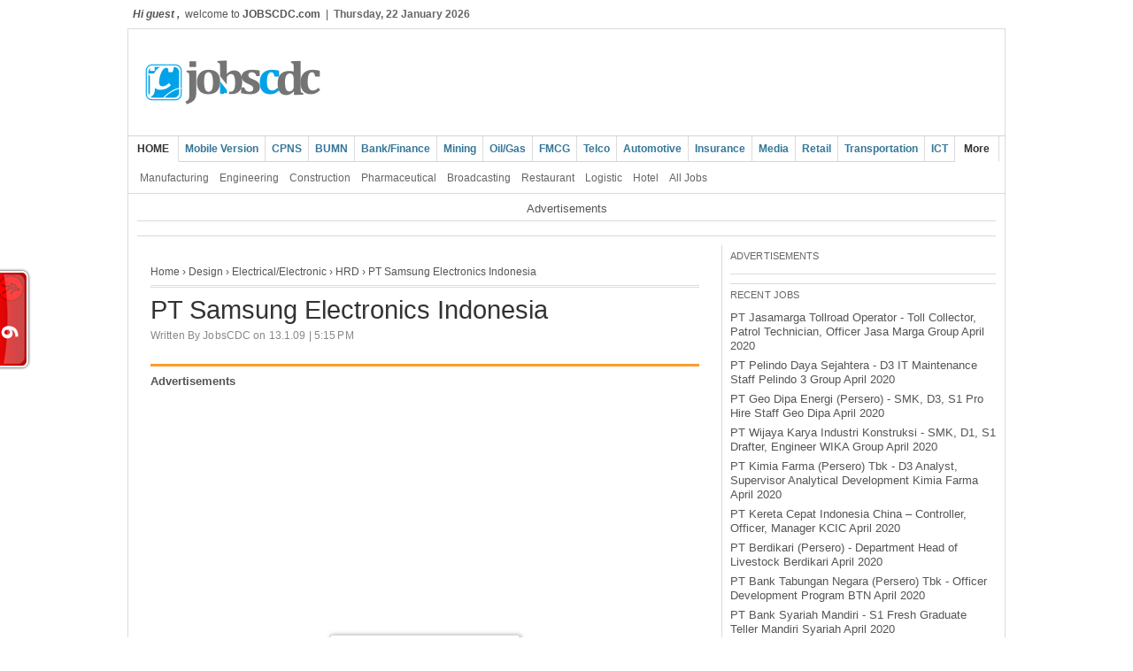

--- FILE ---
content_type: text/html; charset=UTF-8
request_url: https://www.jobscdc.com/2009/01/pt-samsung-electronics-indonesia.html
body_size: 18544
content:
<!DOCTYPE html>
<html dir='ltr' xmlns='http://www.w3.org/1999/xhtml' xmlns:b='http://www.google.com/2005/gml/b' xmlns:data='http://www.google.com/2005/gml/data' xmlns:expr='http://www.google.com/2005/gml/expr'>
<head>
<link href='https://www.blogger.com/static/v1/widgets/2944754296-widget_css_bundle.css' rel='stylesheet' type='text/css'/>
<script src="//cdn.innity.net/admanager.js" type="text/javascript"></script>
<!-- Disable Copy and Paste-->
<script language='JavaScript1.2'>
function disableselect(e){
return false
}
function reEnable(){
return true
}
document.onselectstart=new Function ("return false")
if (window.sidebar){
document.onmousedown=disableselect
document.onclick=reEnable
}
</script>
<meta content='text/html; charset=UTF-8' http-equiv='Content-Type'/>
<meta content='blogger' name='generator'/>
<link href='https://www.jobscdc.com/favicon.ico' rel='icon' type='image/x-icon'/>
<link href='https://www.jobscdc.com/2009/01/pt-samsung-electronics-indonesia.html' rel='canonical'/>
<link rel="alternate" type="application/atom+xml" title="Lowongan Kerja Terbaru April 2020 | BUMN CPNS 2020 - Atom" href="https://www.jobscdc.com/feeds/posts/default" />
<link rel="alternate" type="application/rss+xml" title="Lowongan Kerja Terbaru April 2020 | BUMN CPNS 2020 - RSS" href="https://www.jobscdc.com/feeds/posts/default?alt=rss" />
<link rel="service.post" type="application/atom+xml" title="Lowongan Kerja Terbaru April 2020 | BUMN CPNS 2020 - Atom" href="https://www.blogger.com/feeds/975124612620016544/posts/default" />

<link rel="alternate" type="application/atom+xml" title="Lowongan Kerja Terbaru April 2020 | BUMN CPNS 2020 - Atom" href="https://www.jobscdc.com/feeds/7714987199001692540/comments/default" />
<!--Can't find substitution for tag [blog.ieCssRetrofitLinks]-->
<link href='https://blogger.googleusercontent.com/img/b/R29vZ2xl/AVvXsEg2cZGJMAk31tEZ-h5tkLgsZbKC5tfKQNwjca6Ina08fE-u5wEzz7ZHzn-FILw1B2anC4Q1I2qA3EBYtHN7HeQvXmd0Cuq4mrMzZaFzXmRGgcFGH-t_ToZTgva0XXrbOjo2MwV8DPuWKLfx/s320/Samsung.gif' rel='image_src'/>
<meta content='https://www.jobscdc.com/2009/01/pt-samsung-electronics-indonesia.html' property='og:url'/>
<meta content='PT Samsung Electronics Indonesia' property='og:title'/>
<meta content='PT Samsung Electronics Indonesia is one of subsidiaries of Samsung Electronics, the largest and fastest growing global electronics company. ...' property='og:description'/>
<meta content='https://blogger.googleusercontent.com/img/b/R29vZ2xl/AVvXsEg2cZGJMAk31tEZ-h5tkLgsZbKC5tfKQNwjca6Ina08fE-u5wEzz7ZHzn-FILw1B2anC4Q1I2qA3EBYtHN7HeQvXmd0Cuq4mrMzZaFzXmRGgcFGH-t_ToZTgva0XXrbOjo2MwV8DPuWKLfx/w1200-h630-p-k-no-nu/Samsung.gif' property='og:image'/>
<title>PT Samsung Electronics Indonesia - Lowongan Kerja Terbaru April 2020 | BUMN CPNS 2020</title>
<link href='data:blog.homepageUrl' rel='canonical'/>
<meta content='Lowongan Kerja Terbaru April 2020, Jobs Info and career development informasi lowongan kerja terbaru, CPNS 2020, BUMN 2020 dan perusahaan multinasional.' name='description'/>
<meta content='Lowongan Kerja, Lowongan, Kerja, Lowongan Terbaru, Lowongan Kerja Terbaru, Bursa Lowongan kerja, Bursa lowongan kerja 2020, Lowongan Terbaru 2020, Lowongan Kerja April 2020, Lowongan Terbaru April 2020, Lowongan Kerja April 2020, Lowongan April 2020, Loker April 2020, Lowongan BUMN April 2020, Lowongan CPNS April 2020, Lowongan Bank April 2020, Lowongan SMA SMK April 2020, Lowongan D3 April 2020, Lowongan S1 April 2020, Lowongan S2 April 2020, Lowongan Migas April 2020, CPNS 2020, BUMN' name='keywords'/>
<meta content='LOWONGAN KERJA' name='Author'/>
<meta content='index, follow, noodp, noydir' name='ROBOTS'/>
<meta content='9BC10312594' name='blogcatalog'/>
<link href='https://www.jobscdc.com/2009/01/pt-samsung-electronics-indonesia.html' rel='canonical'/>
<style id='page-skin-1' type='text/css'><!--
/*
-----------------------------------------------
Blogger Template Style
Name    : Simple Magazine
Author  : Borneo Templates
Url     : www.borneotemplates.com
Updated by: Blogger Team
----------------------------------------------- */
/* Variable definitions
====================
<Variable name="bgcolor" description="Page Background Color"
type="color" default="#fff">
<Variable name="textcolor" description="Text Color"
type="color" default="#333">
<Variable name="linkcolor" description="Link Color"
type="color" default="#58a">
<Variable name="pagetitlecolor" description="Blog Title Color"
type="color" default="#666">
<Variable name="descriptioncolor" description="Blog Description Color"
type="color" default="#999">
<Variable name="titlecolor" description="Post Title Color"
type="color" default="#c60">
<Variable name="bordercolor" description="Border Color"
type="color" default="#ccc">
<Variable name="sidebarcolor" description="Sidebar Title Color"
type="color" default="#999">
<Variable name="sidebartextcolor" description="Sidebar Text Color"
type="color" default="#666">
<Variable name="visitedlinkcolor" description="Visited Link Color"
type="color" default="#999">
<Variable name="bodyfont" description="Text Font"
type="font" default="normal normal 100% Arial, Serif">
<Variable name="headerfont" description="Sidebar Title Font"
type="font"
default="normal normal 78% 'Trebuchet MS',Trebuchet,Arial,Verdana,Sans-serif">
<Variable name="pagetitlefont" description="Blog Title Font"
type="font"
default="normal normal 200% Arial, Serif">
<Variable name="descriptionfont" description="Blog Description Font"
type="font"
default="normal normal 78% 'Trebuchet MS', Trebuchet, Arial, Verdana, Sans-serif">
<Variable name="postfooterfont" description="Post Footer Font"
type="font"
default="normal normal 78% 'Trebuchet MS', Trebuchet, Arial, Verdana, Sans-serif">
<Variable name="startSide" description="Side where text starts in blog language"
type="automatic" default="left">
<Variable name="endSide" description="Side where text ends in blog language"
type="automatic" default="right">
*/
/* Use this with templates/template-twocol.html */
/* Navbar Frame
----------------------------- */
#navbar-iframe {height:0px;visibility:hidden;display:none}
body {
background:#ffffff;
margin:0;
color:#555555;
font:x-small Arial Serif;
font-size/* */:/**/small;
font-size: /**/small;
text-align: center;
}
a:link {
color:#555555;
text-decoration:none;
}
a:visited {
color:#555555;
text-decoration:none;
}
a:hover {
color:#333333;
text-decoration:underline;
}
a img {
border-width:0;
}
/* Header
-----------------------------------------------
*/
#header-wrapper {background:#fff url(#) repeat-x bottom left;
width:970px;
margin:0 auto;
padding:5px 10px 5px 10px;
border-left:1px solid #dcd9d9;
border-right:1px solid #dcd9d9;
border-top:1px solid #dcd9d9;
}
#header-inner {
background-position: center;
margin-left: auto;
margin-right: auto;
}
#header {
float:left;
width:480px;
margin: 0px;
border: 0px solid #dcd9d9;
text-align: left;
color:#333333;
}
#header2 {
float:right;
width:468px;
margin: 0 auto;
text-align: left;
color:#555;
}
.header .widget, .header2 .widget {margin:0 auto;padding:5px 0px 5px 0px;}
#header h1 {
margin:0 auto;
padding:10px 10px .15em;
line-height:1.2em;
text-transform:uppercase;
letter-spacing:.18em;
font: normal normal 200% Arial, Serif;
}
#header a {
color:#333333;
text-decoration:none;
}
#header a:hover {
color:#333333;
}
#header .description {
margin:0 auto;
padding:0 10px 5px;
max-width:100%;
text-transform:uppercase;
letter-spacing:.01em;
line-height: 1.2em;
font: normal normal 90% 'Arial', Trebuchet, Arial, Verdana, Sans-serif;
color: #666666;
}
#header img {
margin-left: auto;
margin-right: auto;
}
/* Outer-Wrapper
----------------------------------------------- */
#outer-wrapper {
border-left:1px solid #dcd9d9;
border-right:1px solid #dcd9d9;
border-bottom:1px solid #dcd9d9;
width: 970px;
margin:0 auto;
padding:10px;
text-align:left;
font: normal normal 97% Arial, Serif;
}
#crosscol-wrapper {padding:0 auto;margin:0 auto;}
.crosscol .widget {margin:0 0 10px;padding:0px 0px 6px 0px;border-bottom:1px solid #dcd9d9;}
#main-wrapper {border-right:1px solid #dcd9d9;
padding-left:15px;padding-right:25px;
width: 620px;
float: left;
word-wrap: break-word; /* fix for long text breaking sidebar float in IE */
overflow: hidden;     /* fix for long non-text content breaking IE sidebar float */
}
#sidebar-wrapper {
width: 300px;
float: right;
word-wrap: break-word; /* fix for long text breaking sidebar float in IE */
overflow: hidden;      /* fix for long non-text content breaking IE sidebar float */
}
#sidebar2-wrapper {border-right:1px solid #dcd9d9;border-left:1px solid #dcd9d9;
width: 160px;padding:0px 10px;margin-left:10px;
float: left;
word-wrap: break-word; /* fix for long text breaking sidebar float in IE */
overflow: hidden;      /* fix for long non-text content breaking IE sidebar float */
}
#sidebar3-wrapper {
width: 160px;
float: right;
word-wrap: break-word; /* fix for long text breaking sidebar float in IE */
overflow: hidden;      /* fix for long non-text content breaking IE sidebar float */
}
.main2-wrapper {padding:0 auto;margin:0 auto;width:auto;float: left;
word-wrap: break-word; overflow: hidden;}
/* Headings
----------------------------------------------- */
h2 {
margin:0.5em 0 .75em;
font:normal normal 90% 'Trebuchet MS',Trebuchet,Arial,Verdana,Sans-serif;
line-height: 1.2em;
text-transform:uppercase;
letter-spacing:.01em;
color:#666666;
}
/* Posts
-----------------------------------------------
*/
h2.date-header {text-transform:none;font:normal 12px Arial;color:#888;
margin:0.1em 0 .1em;line-height: 1.2em;
}
.post {
margin:.5em 0 0.2em;
border-bottom:1px solid #dcd9d9;
padding-bottom:0.2em;
}
.post h3 {
margin:.25em 0 0;
padding:0 0 4px;
font-size:230%;
font-weight:normal;
line-height:1.2em;
color:#333333;
}
.post h3 a, .post h3 a:visited, .post h3 strong {
display:block;
text-decoration:none;
color:#333333;
font-weight:normal;
}
.post h3 strong, .post h3 a:hover {
color:#555555;
}
.post-body {border-top:3px solid #FE9A2E;padding-top:7px;
margin:2.0em 0 .75em;
line-height:1.6em;
}
.post-body blockquote {
line-height:1.3em;
}
.post-footer {
margin: .75em 0;
color:#666666;
text-transform:none;
letter-spacing:.01em;
font: normal normal 98% 'Arial', Trebuchet, Verdana, Sans-serif;
line-height: 1.4em;
}
.comment-link {
margin-left:.6em;
}
.post img, table.tr-caption-container {
padding:6px;overflow: hidden;margin-top:4px;
border:1px solid #dcd9d9;
background:#fff;
-moz-box-shadow: 1px 1px 5px rgba(0, 0, 0, .5);
-webkit-box-shadow: 1px 1px 5px rgba(0, 0, 0, .5);
-goog-ms-box-shadow: 1px 1px 5px rgba(0, 0, 0, .5);
box-shadow: 1px 1px 5px rgba(0, 0, 0, .5);
}
.tr-caption-container img {
border: none;
padding: 0;
}
.post blockquote {
margin:1em 20px;
}
.post blockquote p {
margin:.75em 0;
}
/* Comments
----------------------------------------------- */
#comments h4 {
margin:1em 0;
font-weight: bold;
line-height: 1.4em;
text-transform:uppercase;
letter-spacing:.01em;
color: #666666;
}
#comments-block {
margin:1em 0 1.5em;
line-height:1.6em;
}
#comments-block .comment-author {
margin:.5em 0;
}
#comments-block .comment-body {
margin:.25em 0 0;
}
#comments-block .comment-footer {
margin:-.25em 0 2em;
line-height: 1.4em;
text-transform:uppercase;
letter-spacing:.1em;
}
#comments-block .comment-body p {
margin:0 0 .75em;
}
.deleted-comment {
font-style:italic;
color:gray;
}
#blog-pager-newer-link {
float: left;
}
#blog-pager-older-link {
float: right;
}
#blog-pager {
text-align: center;
}
.feed-links {
clear: both;
line-height: 2.5em;
}
/* Sidebar Content
----------------------------------------------- */
.sidebar {
color: #666666;
line-height: 1.3em;
}
.sidebar ul {
list-style:none;
margin:0 0 0;
padding:0 0 0;
}
.sidebar li {
margin:0;
padding:2px 0px 3px 0px;
text-indent:0px;
line-height:1.3em;
border-bottom:1px dotted #dcd9d9;
}
.sidebar .widget {
border-bottom:1px solid #dcd9d9;
margin:0 0 5px;
padding:0 0 5px;
}
.main .widget {
border-bottom:1px solid #dcd9d9;
margin:0 auto;
padding:0 auto;
}
.main .Blog {
border-bottom-width: 0;
}
/* Sidebar2, Sidebar3 Content
----------------------------------------------- */
.sidebar2, .sidebar3 {
color: #666666;
line-height: 1.3em;
}
.sidebar2 ul, .sidebar3 ul {
list-style:none;
margin:0 0 0;
padding:0 0 0;
}
.sidebar2 li, .sidebar3 li {
margin:0;
padding:2px 0px 3px 0px;
text-indent:0px;
line-height:1.3em;
border-bottom:1px dotted #dcd9d9;
}
.sidebar2 .widget, .sidebar3 .widget {
border-bottom:1px solid #dcd9d9;
margin:0 0 5px;
padding:0 0 5px;
}
.sidebar2 a:link, .sidebar2 li a:visited, .sidebar3 a:link, .sidebar3 li a:visited {color:#1c4870;text-decoration:none;}
.sidebar2 li a:hover, .sidebar2 li a:hover {color:#000;text-decoration:underline;}
/* Footer Content
----------------------------------------------- */
.footer h2 {font:bold 13px Arial;padding:5px 0px;margin:0 auto;line-height: 1.3em;text-transform:uppercase;letter-spacing:.01em;color:#333;}
.footer {color: #666;line-height: 1.3em;font:normal 13px Arial;}
.footer ul {list-style:none;margin:0 0 0 0;padding:0 0 0 0;color:#888;}
.footer li {background: url(#) no-repeat 1px 8px;
font:normal 13px Arial;
margin:0;padding:2px 0 3px 12px;
text-indent:0px;line-height:1.3em;
border-bottom: 1px dotted #dcd9d9;}
.footer a:link, .footer li a:visited {color:#444;text-decoration:none;}
.footer li a:hover {color:#000;text-decoration:underline;}
.footer .widget {margin:0px 0px 8px 0px;padding:6px 0px;}
.footer .widget-content {padding: 0 auto;}
/* Main2 Content
----------------------------------------------- */
.main2 h2 {font:bold 13px Arial;padding:0 auto;margin:0 auto;line-height: 1.3em;text-transform:uppercase;letter-spacing:.01em;color:#333;}
.main2 {color: #555;line-height: 1.3em;font:normal 13px Arial;}
.main2 ul {list-style:none;margin:0 0 0 0;padding:0 0 0 0;color:#888;}
.main2 li {background: url(https://blogger.googleusercontent.com/img/b/R29vZ2xl/AVvXsEhRGs-2FzxWBVwgJKsefnTgjwNhLJMlRN3yOgg7wqmYI2UdxV8avrNxjD7t0ltMJwsdrA3LssqpiJ4sxHMYtjpJo5jyWiSbc0xINik_Y8JRahSMw9FSJNqeHEHfBGyaTOzHJ6SMFNap7XM/s1600/arrow_box.GIF) no-repeat 1px 8px;
font:normal 13px Arial;
margin:0;padding:2px 0 3px 12px;
text-indent:0px;line-height:1.3em;
border-bottom: 1px dotted #dcd9d9;}
.main2 a:link, .main2 li a:visited {color:#333;text-decoration:none;}
.main2 li a:hover {color:#FF8000;text-decoration:none;}
.main2 .widget {margin:0 auto;padding:0 auto;}
.main2 .widget-content {padding: 0 auto;}
/* Profile
----------------------------------------------- */
.profile-img {
float: left;
margin-top: 0;
margin-right: 5px;
margin-bottom: 5px;
margin-left: 0;
padding: 4px;
border: 1px solid #dcd9d9;
}
.profile-data {
margin:0;
text-transform:uppercase;
letter-spacing:.1em;
font: normal normal 98% 'Arial', Trebuchet, Verdana, Sans-serif;
color: #666666;
font-weight: bold;
line-height: 1.6em;
}
.profile-datablock {
margin:.5em 0 .5em;
}
.profile-textblock {
margin: 0.5em 0;
line-height: 1.6em;
}
.profile-link {
font: normal normal 98% 'Arial', Trebuchet, Verdana, Sans-serif;
text-transform: uppercase;
letter-spacing: .1em;
}
/* Footer Wrapper
----------------------------------------------- */
.picfooter{background:transparent;width:990px;margin-left: auto;margin-right: auto;margin:0 auto;text-align:center;font: normal normal 97% Arial, Serif;border-left:1px solid #dcd9d9;border-right:1px solid #dcd9d9;border-bottom:1px solid #dcd9d9;}
#footer-wrapper {width: 960px;padding:0 auto;margin:0 auto;text-align:left;font: normal normal 97% Arial, Serif;}
#footer1-wrapper {
width: 300px;
float: left;
word-wrap: break-word; /* fix for long text breaking sidebar float in IE */
overflow: hidden;      /* fix for long non-text content breaking IE sidebar float */}
#footer2-wrapper {
padding:0px 15px;margin-left:15px;
border-right:1px solid #eee;
border-left:1px solid #eee;
width: 300px;
float: left;
word-wrap: break-word; /* fix for long text breaking sidebar float in IE */
overflow: hidden;      /* fix for long non-text content breaking IE sidebar float */}
#footer3-wrapper {
width: 300px;
float: right;
word-wrap: break-word; /* fix for long text breaking sidebar float in IE */
overflow: hidden;      /* fix for long non-text content breaking IE sidebar float */
}
/* Credit Wrapper
---------------------------------------------*/
#credit-wrapper  {background:#fff url(#) repeat-x top left;width:990px;margin:0 auto;border-left:1px solid #dcd9d9;border-right:1px solid #dcd9d9;}
#link-wrapper {overflow:hidden;clear:both;width: 970px;margin:0 auto;padding:10px 10px 6px 10px;line-height: 1.3em;text-align:center;font-family:Arial;font-size:13px;color:#666;}
/* Menu Horisontal
---------------------------------------------*/
.menupic{width:100%;margin:0 auto;padding:0 auto;}
.menuhorisontal{background:#fff url(#) repeat-x bottom left;width:990px;height:30px;margin:0 auto; padding:0 auto;border-left:1px solid #dcd9d9;border-right:1px solid #dcd9d9;border-top:solid 1px #d2d4d6;}
.menuhorisontal ul{margin: 0; padding-left: 0px;color:#357798;text-transform: none;list-style-type: none;font:bold 12px Arial, Helvetica,Arial,Verdana,sans-serif;}
.menuhorisontal li{display: inline; margin: 0;}
.menuhorisontal li a{float: left;display: block;text-decoration:none;
padding:7px 7px 7px 7px;border-right:1px solid #dadcde;border-bottom:solid 1px #d2d4d6;color:#357798;}
.menuhorisontal li a:visited{color:#357798;}
.menuhorisontal li a:hover {background:#fff;color:#333;text-decoration:none;border-bottom:solid 1px #fff; /*Background Setelah Pointer Diarahkan */}
.menuhorisontal li.selected a {background:#fff;color:#333;border-bottom:solid 1px #fff;padding:7px 10px 7px 10px;}
/* Menu Horisontal 2
---------------------------------------------*/
.menupic2{background:#fff url(#) repeat-x bottom left;width:990px;margin:0 auto;padding:0 auto;border-left:1px solid #dcd9d9;border-right:1px solid #dcd9d9;}
.menuhorisontal2 {width:990px;height:24px;margin:0 auto; padding:5px 0px;border-bottom:solid 1px #dadcde;}
.menuhorisontal2 ul{margin: 0; padding-left:7px;color:#666;text-transform: capitalize;list-style-type: none;font:normal 12px Arial, Helvetica,Verdana,sans-serif;}
.menuhorisontal2 li{display: inline; margin: 0;}
.menuhorisontal2 li a{float: left;display: block;text-decoration:none;
padding: 5px 6px 4px 6px;border-right:0px solid #415770;color: #666}
.menuhorisontal2 li a:visited{color: #666;}
.menuhorisontal2 li a:hover {background:#dadcde;border-radius:3px;-webkit-border-radius:3px;-opera-border-radius:3px;-moz-border-radius:3px;color:#000;text-decoration:none; /*Background Setelah Pointer Diarahkan */}
/* Top Horisontal
---------------------------------------------*/
.toppic{background:transparent; width:100%; margin:0 auto;}
.topnav{width: 980px;height:32px;overflow: hidden;margin:0 auto;padding:0 auto;color:#555;font:normal 12px Arial;}
.toppic a:link, .toppic a:visited {color:#666;text-decoration:none;}
.toppic a:hover {color:#000;text-decoration:underline;}
.breadcrumbs { padding:15px 5px 5px 0; margin:0;font:normal 12px Arial; line-height:1.6em; border-bottom:3px double #ddd}
/* Coin Slider jQuery plugin CSS styles http://workshop.rs/projects/coin-slider */ .coin-slider { overflow: hidden; zoom: 1; position: relative; } .coin-slider a{ text-decoration: none; outline: none; border: none; } .cs-buttons { font-size: 0px; padding: 10px; float: left; } .cs-buttons a { margin-left: 5px; height: 10px; width: 10px; float: left; border: 1px solid #B8C4CF; color: #B8C4CF; text-indent: -1000px; } .cs-active { background-color: #B8C4CF; color: #FFFFFF; } .cs-title { width: 300px; padding: 10px; background-color: #000000; color: #FFFFFF; } .cs-prev, .cs-next { background-color: #000000; color: #FFFFFF; padding: 0px 10px; }

--></style>
<style type='text/css'>

</style>
<script type='text/javascript'>
var thumbnail_mode = "float" ;
summary_noimg = 250;
summary_img = 150;
img_thumb_height = 200;
img_thumb_width = 274;
</script>
<script type='text/javascript'>
//<![CDATA[
function removeHtmlTag(b,a){if(b.indexOf("<")!=-1){var d=b.split("<");for(var c=0;c<d.length;c++){if(d[c].indexOf(">")!=-1){d[c]=d[c].substring(d[c].indexOf(">")+1,d[c].length)}}b=d.join("")}a=(a<b.length-1)?a:b.length-2;while(b.charAt(a-1)!=" "&&b.indexOf(" ",a)!=-1){a++}b=b.substring(0,a-1);return b+"..."}function createSummaryAndThumb(d){var f=document.getElementById(d);var a="";var b=f.getElementsByTagName("img");var e=summary_noimg;if(b.length>=1){a='<span style="float:left; padding:0px 10px 2px 0px;"><img src="'+b[0].src+'" width="'+img_thumb_width+'px" height="'+img_thumb_height+'px"/></span>';e=summary_img}var c=a+"<div>"+removeHtmlTag(f.innerHTML,e)+"</div>";f.innerHTML=c};
//]]>
</script>
<script src="//ajax.googleapis.com/ajax/libs/jquery/1.3.2/jquery.min.js" type="text/javascript"></script>
<script src="//mrmung.googlecode.com/files/coin-slider.min.js" type="text/javascript"></script>
<script type='text/javascript'> $(document).ready(function() { $('#coin-slider').coinslider({ width: 563, height: 225, navigation: false, delay: 5000 }); }); </script>
<script type='text/javascript'>

  var _gaq = _gaq || [];
  _gaq.push(['_setAccount', 'UA-13001210-2']);
  _gaq.push(['_trackPageview']);

  (function() {
    var ga = document.createElement('script'); ga.type = 'text/javascript'; ga.async = true;
    ga.src = ('https:' == document.location.protocol ? 'https://ssl' : 'http://www') + '.google-analytics.com/ga.js';
    var s = document.getElementsByTagName('script')[0]; s.parentNode.insertBefore(ga, s);
  })();

</script>
<link href='https://www.blogger.com/dyn-css/authorization.css?targetBlogID=975124612620016544&amp;zx=6d957914-e704-4fa2-9fe2-d01be5d5c825' media='none' onload='if(media!=&#39;all&#39;)media=&#39;all&#39;' rel='stylesheet'/><noscript><link href='https://www.blogger.com/dyn-css/authorization.css?targetBlogID=975124612620016544&amp;zx=6d957914-e704-4fa2-9fe2-d01be5d5c825' rel='stylesheet'/></noscript>
<meta name='google-adsense-platform-account' content='ca-host-pub-1556223355139109'/>
<meta name='google-adsense-platform-domain' content='blogspot.com'/>

<!-- data-ad-client=ca-pub-7065183364195663 -->

</head>
<body>
<div class='navbar section' id='navbar'><div class='widget Navbar' data-version='1' id='Navbar1'><script type="text/javascript">
    function setAttributeOnload(object, attribute, val) {
      if(window.addEventListener) {
        window.addEventListener('load',
          function(){ object[attribute] = val; }, false);
      } else {
        window.attachEvent('onload', function(){ object[attribute] = val; });
      }
    }
  </script>
<div id="navbar-iframe-container"></div>
<script type="text/javascript" src="https://apis.google.com/js/platform.js"></script>
<script type="text/javascript">
      gapi.load("gapi.iframes:gapi.iframes.style.bubble", function() {
        if (gapi.iframes && gapi.iframes.getContext) {
          gapi.iframes.getContext().openChild({
              url: 'https://www.blogger.com/navbar/975124612620016544?po\x3d7714987199001692540\x26origin\x3dhttps://www.jobscdc.com',
              where: document.getElementById("navbar-iframe-container"),
              id: "navbar-iframe"
          });
        }
      });
    </script><script type="text/javascript">
(function() {
var script = document.createElement('script');
script.type = 'text/javascript';
script.src = '//pagead2.googlesyndication.com/pagead/js/google_top_exp.js';
var head = document.getElementsByTagName('head')[0];
if (head) {
head.appendChild(script);
}})();
</script>
</div></div>
<div class='toppic'>
<div class='topnav'>
<div style='float:left;padding:9px 0px;'>
<!--INFOLINKS_OFF--><strong><i>Hi guest , </i></strong>&nbsp;welcome to <b>JOBSCDC.com</b>&nbsp; | &nbsp;<script type='text/javascript'>
//<![CDATA[
/*
JavaScript Kit (http://www.javascriptkit.com/script/cut164.shtml)
*/
var mydate=new Date()
var year=mydate.getYear()
if (year < 1000)
year+=1900
var day=mydate.getDay()
var month=mydate.getMonth()
var daym=mydate.getDate()
if (daym<10)
daym="0"+daym
var dayarray=new Array("Sunday","Monday","Tuesday","Wednesday","Thursday","Friday","Saturday")
var montharray=new Array("January","February","March","April","May","June","July","August","September","October","November","December")
document.write("<font color='666666' face='Arial'><b>"+dayarray[day]+", "+daym+" "+montharray[month]+" "+year+"</b></font>")
//]]>
</script><!--INFOLINKS_ON-->
</div>
<div style='float:right;margin-top:2px;width:320px;overflow:hidden;'>
<div id='google_translate_element'></div><script>
function googleTranslateElementInit() {
  new google.translate.TranslateElement({
    pageLanguage: 'en',
    includedLanguages: 'nl,en,tl,fr,de,id,ja,ko,pt,ru',
    autoDisplay: false,
    layout: google.translate.TranslateElement.InlineLayout.HORIZONTAL
  }, 'google_translate_element');}
</script><script src='//translate.google.com/translate_a/element.js?cb=googleTranslateElementInit'></script>
</div>
</div>
</div>
<div id='header-wrapper'>
<div class='header section' id='header'><div class='widget Header' data-version='1' id='Header1'>
<div id='header-inner'>
<a href='https://www.jobscdc.com/' style='display: block'>
<img alt='Lowongan Kerja Terbaru April 2020 | BUMN CPNS 2020' height='100px; ' id='Header1_headerimg' src='https://blogger.googleusercontent.com/img/b/R29vZ2xl/AVvXsEhtNogLl5AbxGrLy2iCUDpXTWE4CPhSi-X9AgoCDzoUK1hWfKxqu28AzxKKxAsAWpZYWvXehX-3H3R5mBNzVqIH9OU1ChJLsMfjTu48wRu8GDfakOa9pXLgYMa8ZIKnygn31gkgjaElVAv6/s1600/new-logo-jobscdc.png' style='display: block' width='900px; '/>
</a>
</div>
</div></div>
<div class='header no-items section' id='header2'></div>
<div style='clear:both;'></div>
</div><!-- end header-wrapper -->
<div class='menupic'>
<div class='menuhorisontal'>
<ul><!--INFOLINKS_OFF-->
<li class='selected'><a href='http://jobscdc.com/'>HOME</a></li>
<li><a href='http://www.jobscdc.com/?m=1'>Mobile Version</a></li>
<li><a href='http://www.jobscdc.com/search/label/CPNS?max-results=10'>CPNS</a></li>
<li><a href='http://www.jobscdc.com/search/label/BUMN?max-results=10'>BUMN</a></li>
<li><a href='http://www.jobscdc.com/search/label/Bank%20and%20Finance?max-results=10'>Bank/Finance</a></li>
<li><a href='http://www.jobscdc.com/search/label/Mining?max-results=10'>Mining</a></li>
<li><a href='http://www.jobscdc.com/search/label/Oil%2F%20Gas?max-results=10'>Oil/Gas</a></li>
<li><a href='http://www.jobscdc.com/search/label/FMCG?max-results=10'>FMCG</a></li>
<li><a href='http://www.jobscdc.com/search/label/Telecomunication#?max-results=10'>Telco</a></li>
<li><a href='http://www.jobscdc.com/search/label/Automotive?max-results=10'>Automotive</a></li>
<li><a href='http://www.jobscdc.com/search/label/Insurance?max-results=10'>Insurance</a></li>
<li><a href='http://www.jobscdc.com/search/label/Media%2FJournalism?max-results=10'>Media</a></li>
<li><a href='http://www.jobscdc.com/search/label/Retail?max-results=10'>Retail</a></li>
<li><a href='http://www.jobscdc.com/search/label/Transportation?max-results=10'>Transportation</a></li>
<li><a href='http://www.jobscdc.com/search/label/ICT?max-results=10'>ICT</a></li>
<li class='selected'><a href='#?max-results=10'>More</a></li>
</ul>
</div>
</div>
<div class='menupic2'>
<div class='menuhorisontal2'>
<ul>
<li><a href='http://www.jobscdc.com/search/label/Manufacturing?max-results=10'>Manufacturing</a></li>
<li><a href='http://www.jobscdc.com/search/label/Engineering?max-results=10'>Engineering</a></li>
<li><a href='http://www.jobscdc.com/search/label/Construction?max-results=10'>Construction</a></li>
<li><a href='http://www.jobscdc.com/search/label/Pharmaceutical?max-results=10'>Pharmaceutical</a></li>
<li><a href='http://www.jobscdc.com/search/label/Broadcasting?max-results=10'>Broadcasting</a></li>
<li><a href='http://www.jobscdc.com/search/label/Restaurant?max-results=10'>Restaurant</a></li>
<li><a href='http://www.jobscdc.com/search/label/Logistic?max-results=10'>Logistic</a></li>
<li><a href='http://www.jobscdc.com/search/label/Hotel?max-results=10'>Hotel</a></li>
<li><a href='http://www.jobscdc.com/search/label/?max-results=30'>All Jobs</a></li>
</ul><!--INFOLINKS_ON-->
<div style='float:right;margin-top:-2px;width:340px;overflow:hidden;'>
</div>
</div>
</div>
<div id='outer-wrapper'><div id='wrap2'>
<!-- skip links for text browsers -->
<span id='skiplinks' style='display:none;'>
<a href='#main'>skip to main </a> |
      <a href='#sidebar'>skip to sidebar</a>
</span>
<div id='content-wrapper'>
<div id='crosscol-wrapper' style='text-align:center'>
<div class='crosscol section' id='crosscol'><div class='widget HTML' data-version='1' id='HTML12'>
<div class='widget-content'>
Advertisements
</div>
<div class='clear'></div>
</div>
<div class='widget HTML' data-version='1' id='HTML4'>
<div class='widget-content'>
<script type="text/javascript" src="//widgets.amung.us/tab.js"></script><script type="text/javascript">WAU_tab('osk8sstm239e', 'left-middle')</script>
<!-- twitter follow badge by go2web20 -->
<script src="//www.go2web20.net/twitterfollowbadge/1.0/badge.js" type="text/javascript"></script><script type='text/javascript' charset='utf-8'><!--
tfb.account = 'jobscdc';
tfb.label = 'follow-me';
tfb.color = '#0076a4';
tfb.side = 'l';
tfb.top = 390;
tfb.showbadge();
--></script>
<!-- end of twitter follow badge -->
</div>
<div class='clear'></div>
</div></div>
</div>
<div id='main-wrapper'>
<div class='main section' id='main'><div class='widget Blog' data-version='1' id='Blog1'>
<div class='blog-posts hfeed'>
<!--Can't find substitution for tag [defaultAdStart]-->

          <div class="date-outer">
        

          <div class="date-posts">
        
<div class='post-outer'>
<div class='post hentry'>
<a name='7714987199001692540'></a>
<div class='breadcrumbs'><a href='https://www.jobscdc.com/'>Home</a> &#8250; 
<a href='https://www.jobscdc.com/search/label/Design' rel='tag'>Design</a>
 &#8250; 
<a href='https://www.jobscdc.com/search/label/Electrical%2FElectronic' rel='tag'>Electrical/Electronic</a>
 &#8250; 
<a href='https://www.jobscdc.com/search/label/HRD' rel='tag'>HRD</a>
 &#8250; PT Samsung Electronics Indonesia
</div>
<h3 class='post-title entry-title'>
PT Samsung Electronics Indonesia
</h3>
<div class='post-header'>
<div class='post-header-line-1'></div>
</div>
<h2 class='date-header'><span>Written By JobsCDC on 13.1.09 | 5:15&#8239;PM</span></h2>
<div class='post-body entry-content'>

<!--INFOLINKS_OFF--><div style="text-align: left;"><b>Advertisements</b></div><!--INFOLINKS_ON-->
<script type="text/javascript"><!--
google_ad_client = "ca-pub-7065183364195663";
google_ad_host = "pub-1556223355139109";
/* cdcumy_main2_AdSense2_300x250_as */
google_ad_slot = "6429797608";
google_ad_width = 300;
google_ad_height = 250;
//-->
</script>
<script type="text/javascript" src="//pagead2.googlesyndication.com/pagead/show_ads.js">
</script>
<br/>
<br/>
<div style="text-align: justify;"><a href="https://blogger.googleusercontent.com/img/b/R29vZ2xl/AVvXsEg2cZGJMAk31tEZ-h5tkLgsZbKC5tfKQNwjca6Ina08fE-u5wEzz7ZHzn-FILw1B2anC4Q1I2qA3EBYtHN7HeQvXmd0Cuq4mrMzZaFzXmRGgcFGH-t_ToZTgva0XXrbOjo2MwV8DPuWKLfx/s1600-h/Samsung.gif" onblur="try {parent.deselectBloggerImageGracefully();} catch(e) {}"><img alt="" border="0" id="BLOGGER_PHOTO_ID_5290732035035807394" src="https://blogger.googleusercontent.com/img/b/R29vZ2xl/AVvXsEg2cZGJMAk31tEZ-h5tkLgsZbKC5tfKQNwjca6Ina08fE-u5wEzz7ZHzn-FILw1B2anC4Q1I2qA3EBYtHN7HeQvXmd0Cuq4mrMzZaFzXmRGgcFGH-t_ToZTgva0XXrbOjo2MwV8DPuWKLfx/s320/Samsung.gif" style="margin: 0px auto 10px; display: block; text-align: center; cursor: pointer; width: 200px; height: 150px;" /></a>PT Samsung Electronics Indonesia is one of subsidiaries of Samsung Electronics, the largest and fastest growing global electronics company.  e are multinational company that specialized for manufacturing, sales and marketing of electronic product, such as consumer electronics and IT/HHP products. As one of the global market player, we are considering to have qualified employees due to the performance achievement of the company&#8217;s mission.<br /></div><div style="text-align: justify;"><div class="fullpost"><br />We are looking for dynamic, motivated and capable individuals for position:<br /><br /><div style="text-align: center; font-weight: bold;">HRD Staff<br /></div><br />Requirements:<br /><div style="text-align: justify;"><ul><li>Bachelor degree from reputable university with minimum 2.80 GPA</li><li>Majoring: Business Administration, Human Resource Management, Law, Psychology</li><li>Fresh graduates are welcome to apply</li><li>Have excellent ability in operating Excel program</li><li>Excellent English Skill, both written and spoken, is a must</li><li>Willing to work in Cikarang and ready to work hard.</li></ul></div><div style="text-align: center; font-weight: bold;">Graphic Design<br /></div><br />Requirements:<br /><div style="text-align: justify;"><ul><li>Bachelor / Diploma majoring in Graphic Design from reputable university with minimum 2.75 GPA</li><li>Good English Skill, both written and spoken, is a must</li><li>Have ability to work in team, pro-active and highly motivated</li><li>Willing to work in Cikarang and ready to work hard.</li></ul></div>Please send your current resume and photograph by email to:<br />e.brahmana@samsung.com<br /><br />Write down the position as the Subject<br /><br /></div><br /></div>
<br/>
<fieldset class='iklan_tengah'>
<legend><b>Notes :</b></legend>
<div style='text-align: justify;'><b>JobsCDC.com</b> now available on android device. Download now on Google Play <a href='https://play.google.com/store/apps/details?id=com.jobscdc.com' target='_blank'><b>here</b></a>. <b>Please be aware of recruitment fraud.</b> The entire stage of this selection process is free of charge. <b><a href='https://www.jobscdc.com/2009/01/pt-samsung-electronics-indonesia.html'>PT Samsung Electronics Indonesia</a></b> will never ask for fees or upfront payments for any purposes during the recruitment process such as transportation and accommodation.</div>
<ins style='border: none; display: inline-table; height: 1px; margin: 0; padding: 0; position: relative; visibility: visible; width: 600px;'><ins id='aswift_0_anchor' style='border: none; display: block; height: 1px; margin: 0; padding: 0; position: relative; visibility: visible; width: 600px;'></ins></ins></fieldset>
<!--INFOLINKS_OFF--><div style="text-align: center;"><b>Advertisements</b><!--INFOLINKS_ON-->
<br/>
<script type="text/javascript"><!--
google_ad_client = "ca-pub-7065183364195663";
google_ad_host = "pub-1556223355139109";
/* 336x280, created 6/11/11 */
google_ad_slot = "7954845026";
google_ad_width = 336;
google_ad_height = 280;
//-->
</script>
<script type="text/javascript"
src="//pagead2.googlesyndication.com/pagead/show_ads.js">
</script>
</div>
<br/>
<div class='similiar'>
<div class='widget-content'>
				<!--INFOLINKS_OFF--><b>Related Jobs :</b>
<div id='data2007'></div><br/><br/>
<div id='Randezvous'>
</div>
<script type='text/javascript'>

					var homeUrl3 = "https://www.jobscdc.com/";
					var maxNumberOfPostsPerLabel = 4;
					var maxNumberOfLabels = 4;

					maxNumberOfPostsPerLabel = 4;
					maxNumberOfLabels = 3;


					function listEntries10(json) {
					  var ul = document.createElement('ul');
					  var maxPosts = (json.feed.entry.length <= maxNumberOfPostsPerLabel) ? 
					                 json.feed.entry.length : maxNumberOfPostsPerLabel;
					  for (var i = 0; i < maxPosts; i++) {
					    var entry = json.feed.entry[i];
					    var alturl;

					    for (var k = 0; k < entry.link.length; k++) {
					      if (entry.link[k].rel == 'alternate') {
					        alturl = entry.link[k].href;
					        break;
					      }
					    }
					    var li = document.createElement('li');
					    var a = document.createElement('a');
					    a.href = alturl;

						if(a.href!=location.href) {
							var txt = document.createTextNode(entry.title.$t);	
							a.appendChild(txt);
							li.appendChild(a);
							ul.appendChild(li);	
						}
					  }
					  for (var l = 0; l < json.feed.link.length; l++) {
					    if (json.feed.link[l].rel == 'alternate') {
					      var raw = json.feed.link[l].href;
					      var label = raw.substr(homeUrl3.length+13);
					      var k;
					      for (k=0; k<20; k++) label = label.replace("%20", " ");
					      var txt = document.createTextNode(label);
					      var h = document.createElement('b');
					      h.appendChild(txt);
					      var div1 = document.createElement('div');
					       div1.appendChild(h);
					      div1.appendChild(ul);
					      document.getElementById('data2007').appendChild(div1);
					    }
					  }
					}
					function search10(query, label) {

					var script = document.createElement('script');
					script.setAttribute('src', query + 'feeds/posts/default/-/'
					 + label +
					'?alt=json-in-script&callback=listEntries10');
					script.setAttribute('type', 'text/javascript');
					document.documentElement.firstChild.appendChild(script);
					}

					var labelArray = new Array();
					var numLabel = 0;

					
					  
					    textLabel = "Design";
					    
					    var test = 0;
					    for (var i = 0; i < labelArray.length; i++)
					    if (labelArray[i] == textLabel) test = 1;
					    if (test == 0) { 
					       labelArray.push(textLabel);
					       var maxLabels = (labelArray.length <= maxNumberOfLabels) ? 
					              labelArray.length : maxNumberOfLabels;
					       if (numLabel < maxLabels) {
					          search10(homeUrl3, textLabel);
					          numLabel++;
					       }
					    }
					  
					    textLabel = "Electrical/Electronic";
					    
					    var test = 0;
					    for (var i = 0; i < labelArray.length; i++)
					    if (labelArray[i] == textLabel) test = 1;
					    if (test == 0) { 
					       labelArray.push(textLabel);
					       var maxLabels = (labelArray.length <= maxNumberOfLabels) ? 
					              labelArray.length : maxNumberOfLabels;
					       if (numLabel < maxLabels) {
					          search10(homeUrl3, textLabel);
					          numLabel++;
					       }
					    }
					  
					    textLabel = "HRD";
					    
					    var test = 0;
					    for (var i = 0; i < labelArray.length; i++)
					    if (labelArray[i] == textLabel) test = 1;
					    if (test == 0) { 
					       labelArray.push(textLabel);
					       var maxLabels = (labelArray.length <= maxNumberOfLabels) ? 
					              labelArray.length : maxNumberOfLabels;
					       if (numLabel < maxLabels) {
					          search10(homeUrl3, textLabel);
					          numLabel++;
					       }
					    }
					  
					
					</script>
</div>
<!--INFOLINKS_ON-->
			</div>
<div style='clear: both;'></div>
</div>
<div style='float:left;width:100%;border-bottom:3px solid #e9e9e9;padding:5px 0;margin:2px 0 10px 0'>
<span style='float:right;padding-left:2px;'>
<a class='twitter-share-button' data-count='horizontal' data-via='jobscdc' href='http://twitter.com/share'>Tweet</a><script src="//platform.twitter.com/widgets.js" type="text/javascript"></script>
</span>
<span style='float:right;'>
<div id='fb-root'></div><script src="//connect.facebook.net/en_US/all.js#appId=116683225022610&amp;xfbml=1"></script><fb:like font='' href='' layout='button_count' send='true' show_faces='false' width='auto'></fb:like>
</span>
<span style='float:right;'>
<div class='g-plusone' data-size='medium'></div>
<script type='text/javascript'>
  window.___gcfg = {lang: 'id'};

  (function() {
    var po = document.createElement('script'); po.type = 'text/javascript'; po.async = true;
    po.src = 'https://apis.google.com/js/plusone.js';
    var s = document.getElementsByTagName('script')[0]; s.parentNode.insertBefore(po, s);
  })();
</script>
</span>
<span style='float:right;padding:3px 10px 0 0;font:normal 12px Arial;font-style:italic;color:#666;'>
Share this article on : 
</span>
</div>
<div class='post-footer'>
<div class='post-footer-line post-footer-line-1'><span class='post-author vcard'>
</span>
<span class='post-timestamp'>
</span>
<span class='post-comment-link'>
</span>
<span class='post-icons'>
</span>
<div class='post-share-buttons'>
</div>
</div>
<div class='post-footer-line post-footer-line-2'></div><span class='post-labels'>
Category:
<a href='https://www.jobscdc.com/search/label/Design' rel='tag'>Design</a>,
<a href='https://www.jobscdc.com/search/label/Electrical%2FElectronic' rel='tag'>Electrical/Electronic</a>,
<a href='https://www.jobscdc.com/search/label/HRD' rel='tag'>HRD</a>
</span>
<div class='post-footer-line post-footer-line-3'><span class='post-location'>
</span>
</div>
</div>
</div>
<div class='comments' id='comments'>
<a name='comments'></a>
<div id='backlinks-container'>
<div id='Blog1_backlinks-container'>
</div>
</div>
</div>
</div>
<!--Can't find substitution for tag [defaultAdEnd]-->
<div class='inline-ad'>
</div>
<!--Can't find substitution for tag [adStart]-->

        </div></div>
      
<!--Can't find substitution for tag [adEnd]-->
</div>
<div class='blog-pager' id='blog-pager'>
<span id='blog-pager-newer-link'>
<a class='blog-pager-newer-link' href='https://www.jobscdc.com/2009/01/pt-smart-telecom.html' id='Blog1_blog-pager-newer-link' title='Newer Post'>Newer Post</a>
</span>
<span id='blog-pager-older-link'>
<a class='blog-pager-older-link' href='https://www.jobscdc.com/2009/01/lkbn-antara.html' id='Blog1_blog-pager-older-link' title='Older Post'>Older Post</a>
</span>
<a class='home-link' href='https://www.jobscdc.com/'>Home</a>
</div>
<div class='clear'></div>
<div class='post-feeds'>
</div>
</div></div>
</div>
<div id='sidebar-wrapper'>
<div class='sidebar section' id='sidebar'><div class='widget HTML' data-version='1' id='HTML14'>
<h2 class='title'>Advertisements</h2>
<div class='widget-content'>
<script src="//ssp.adplus.co.id/adrp/4888851/32643/1" type="text/javascript"></script>
</div>
<div class='clear'></div>
</div><div class='widget HTML' data-version='1' id='HTML9'>
</div><div class='widget HTML' data-version='1' id='HTML2'>
<h2 class='title'>Recent Jobs</h2>
<div class='widget-content'>
<style type="text/css">
#blogger-item-widget-recent-post .thumbnail {
    width: 18px;
    height: 18px;
    float: left;
    padding: 1px;
    border: 1px solid #CCC;
    margin: 0 2px 0 0;
    -webkit-border-radius: 1px;
	-moz-border-radius: 1px;
	border-radius: 1px;
}
#blogger-item-widget-recent-post .thumbnail img {
    min-width: 28px!important;
    max-width: 28px!important;
    min-height: 28px!important;
    max-height: 28px!important;
    -webkit-border-radius: 4px;
	-moz-border-radius: 4px;
	border-radius: 4px;
}
#blogger-item-widget-recent-post .thumbnail a {
    z-index: 100;
	display: block;
	position: relative;
}
#blogger-item-widget-recent-post .content a {
}
#blogger-item-widget-recent-post .content span {
    color: #999;
    font-size: 10px;
    font-style: italic;
}
#blogger-item-widget-recent-post .item {
    padding: 3px 0;
}
#blogger-item-widget-recent-post .item-0 {
    /*margin: 0;*/
}
#blogger-item-widget-recent-post .info {
    text-align: right;
    height:1em!important;
    overflow:hidden;
    line-height: 1em!important;
}
#blogger-item-widget-recent-post .info a {
    font-weight: bold;
    font-size: 11px;
    color: #AAA;
    display:none;
}
#blogger-item-widget-recent-post:hover .info a {
    display:inline!important;
}
#blogger-item-widget-recent-post .item-last {
    padding: 10px 0 0 0;
}
#blogger-item-widget-recent-post .snip {
	font-size: 12px;
	padding: 0.5em 0 0 0;
	line-height: 1em;
}
</style>
<script type="text/JavaScript">
/*
Widget: Recent Post for Blogger
Author: Tien Nguyen
Website: http://bloggeritems.com
GNU licenese
*/
/*User setting*/
var Post_Number = 15; //number of posts display
var Post_Thumb = false; //true: show post thumbnail, false: hide
var Post_Comment = false;//true: show comment count, false: hide
var Post_Author = false; //true: show post author name, false: hide
var Post_Time = false;//true: show post timestamp, false: hide
var Post_Label = false;//true: show a label of post, false: hide
var Post_Snip = false;//true: show post snippet, false:hide
var Post_Snip_Len = 90;//number characters of post snippet
var Lang_Comment = 'comments';
var Lang_By = 'By';
var Lang_More = '...';

var host = '';

var _0xf2f7=["\x43\x20\x31\x6A\x3D\x27\x31\x38\x2D\x31\x37\x2D\x31\x78\x2D\x31\x76\x2D\x31\x64\x27\x3B\x43\x20\x31\x41\x3D\x27\x4A\x3A\x2F\x2F\x31\x4D\x2E\x52\x2F\x31\x51\x2F\x31\x4F\x2D\x31\x76\x2D\x31\x64\x2D\x31\x78\x2D\x79\x2D\x31\x38\x27\x3B\x31\x31\x20\x31\x79\x28\x31\x65\x29\x7B\x31\x6F\x2E\x31\x70\x28\x27\x3C\x31\x33\x20\x31\x50\x3D\x22\x31\x59\x2F\x31\x56\x22\x20\x48\x3D\x22\x27\x2B\x31\x65\x2B\x27\x22\x3E\x3C\x5C\x2F\x31\x33\x3E\x27\x29\x7D\x31\x31\x20\x31\x74\x28\x37\x29\x7B\x43\x20\x36\x3D\x76\x20\x4F\x28\x29\x3B\x36\x2E\x6D\x3D\x37\x2E\x39\x2E\x6D\x2E\x24\x74\x3B\x44\x3D\x27\x36\x2D\x27\x3B\x31\x36\x3D\x36\x2E\x6D\x2E\x31\x4A\x28\x44\x29\x3B\x36\x2E\x6D\x3D\x36\x2E\x6D\x2E\x59\x28\x31\x36\x2B\x44\x2E\x75\x29\x3B\x36\x2E\x6D\x3D\x36\x2E\x6D\x2E\x4B\x28\x27\x2E\x31\x45\x27\x2C\x27\x27\x29\x3B\x36\x2E\x42\x3D\x76\x20\x31\x66\x28\x29\x3B\x35\x28\x27\x47\x27\x38\x20\x37\x2E\x39\x29\x7B\x79\x28\x69\x3D\x30\x3B\x69\x3C\x37\x2E\x39\x2E\x47\x2E\x75\x3B\x69\x2B\x2B\x29\x7B\x36\x2E\x42\x5B\x69\x5D\x3D\x37\x2E\x39\x2E\x47\x5B\x69\x5D\x2E\x31\x44\x7D\x7D\x36\x2E\x6E\x3D\x27\x27\x3B\x35\x28\x27\x6E\x27\x38\x20\x37\x2E\x39\x29\x7B\x36\x2E\x6E\x3D\x37\x2E\x39\x2E\x6E\x2E\x24\x74\x7D\x36\x2E\x5A\x3D\x27\x27\x3B\x35\x28\x27\x5A\x27\x38\x20\x37\x2E\x39\x29\x7B\x36\x2E\x5A\x3D\x37\x2E\x39\x2E\x5A\x2E\x24\x74\x7D\x36\x2E\x7A\x3D\x76\x20\x4F\x28\x29\x3B\x36\x2E\x7A\x2E\x71\x3D\x27\x31\x46\x27\x3B\x36\x2E\x7A\x2E\x77\x3D\x27\x27\x3B\x36\x2E\x7A\x2E\x6F\x3D\x27\x4A\x3A\x2F\x2F\x58\x2E\x31\x30\x2E\x52\x2F\x4C\x2F\x31\x72\x2E\x31\x67\x27\x3B\x35\x28\x27\x71\x27\x38\x20\x37\x2E\x39\x2E\x64\x5B\x30\x5D\x29\x7B\x36\x2E\x7A\x2E\x71\x3D\x37\x2E\x39\x2E\x64\x5B\x30\x5D\x2E\x71\x2E\x24\x74\x7D\x35\x28\x27\x77\x27\x38\x20\x37\x2E\x39\x2E\x64\x5B\x30\x5D\x29\x7B\x36\x2E\x7A\x2E\x77\x3D\x37\x2E\x39\x2E\x64\x5B\x30\x5D\x2E\x77\x2E\x24\x74\x7D\x35\x28\x27\x73\x24\x49\x27\x38\x20\x37\x2E\x39\x2E\x64\x5B\x30\x5D\x29\x7B\x35\x28\x37\x2E\x39\x2E\x64\x5B\x30\x5D\x2E\x73\x24\x49\x2E\x48\x21\x3D\x27\x4A\x3A\x2F\x2F\x58\x2E\x31\x30\x2E\x52\x2F\x4C\x2F\x31\x68\x2E\x31\x6D\x27\x29\x7B\x36\x2E\x7A\x2E\x6F\x3D\x37\x2E\x39\x2E\x64\x5B\x30\x5D\x2E\x73\x24\x49\x2E\x48\x7D\x7D\x36\x2E\x31\x54\x3D\x31\x35\x28\x37\x2E\x39\x2E\x31\x63\x24\x31\x57\x2E\x24\x74\x29\x3B\x36\x2E\x31\x53\x3D\x31\x35\x28\x37\x2E\x39\x2E\x31\x63\x24\x31\x55\x2E\x24\x74\x29\x3B\x36\x2E\x31\x58\x3D\x31\x35\x28\x37\x2E\x39\x2E\x31\x63\x24\x31\x4E\x2E\x24\x74\x29\x3B\x36\x2E\x45\x3D\x30\x3B\x35\x28\x27\x33\x27\x38\x20\x37\x2E\x39\x29\x7B\x36\x2E\x45\x3D\x37\x2E\x39\x2E\x33\x2E\x75\x7D\x36\x2E\x33\x3D\x76\x20\x31\x66\x28\x29\x3B\x79\x28\x69\x3D\x30\x3B\x69\x3C\x36\x2E\x45\x3B\x69\x2B\x2B\x29\x7B\x36\x2E\x33\x5B\x69\x5D\x3D\x76\x20\x4F\x28\x29\x3B\x34\x3D\x76\x20\x4F\x28\x29\x3B\x33\x3D\x37\x2E\x39\x2E\x33\x5B\x69\x5D\x3B\x34\x2E\x6D\x3D\x33\x2E\x6D\x2E\x24\x74\x3B\x44\x3D\x27\x31\x64\x2D\x27\x3B\x31\x36\x3D\x34\x2E\x6D\x2E\x31\x4A\x28\x44\x29\x3B\x34\x2E\x6D\x3D\x34\x2E\x6D\x2E\x59\x28\x31\x36\x2B\x44\x2E\x75\x29\x3B\x34\x2E\x51\x3D\x27\x27\x3B\x35\x28\x27\x51\x27\x38\x20\x33\x29\x7B\x34\x2E\x51\x3D\x33\x2E\x51\x2E\x24\x74\x7D\x34\x2E\x42\x3D\x76\x20\x31\x66\x28\x29\x3B\x35\x28\x27\x47\x27\x38\x20\x33\x29\x7B\x79\x28\x6A\x3D\x30\x3B\x6A\x3C\x33\x2E\x47\x2E\x75\x3B\x6A\x2B\x2B\x29\x7B\x34\x2E\x42\x5B\x6A\x5D\x3D\x33\x2E\x47\x5B\x6A\x5D\x2E\x31\x44\x7D\x7D\x34\x2E\x6E\x3D\x27\x27\x3B\x35\x28\x27\x6E\x27\x38\x20\x33\x29\x7B\x34\x2E\x6E\x3D\x33\x2E\x6E\x2E\x24\x74\x7D\x34\x2E\x50\x3D\x27\x27\x3B\x35\x28\x27\x50\x27\x38\x20\x33\x29\x7B\x34\x2E\x50\x3D\x33\x2E\x50\x2E\x24\x74\x7D\x34\x2E\x6C\x3D\x27\x27\x3B\x35\x28\x27\x6C\x27\x38\x20\x33\x29\x7B\x34\x2E\x6C\x3D\x33\x2E\x6C\x2E\x24\x74\x7D\x34\x2E\x70\x3D\x27\x27\x3B\x34\x2E\x31\x34\x3D\x27\x31\x45\x27\x3B\x35\x28\x27\x70\x27\x38\x20\x33\x29\x7B\x79\x28\x6A\x3D\x30\x3B\x6A\x3C\x33\x2E\x70\x2E\x75\x3B\x6A\x2B\x2B\x29\x7B\x35\x28\x33\x2E\x70\x5B\x6A\x5D\x2E\x31\x47\x3D\x3D\x27\x31\x52\x27\x29\x7B\x34\x2E\x70\x3D\x33\x2E\x70\x5B\x6A\x5D\x2E\x4D\x7D\x35\x28\x33\x2E\x70\x5B\x6A\x5D\x2E\x31\x47\x3D\x3D\x27\x31\x4C\x27\x29\x7B\x34\x2E\x31\x34\x3D\x33\x2E\x70\x5B\x6A\x5D\x2E\x6E\x7D\x7D\x7D\x34\x2E\x64\x3D\x76\x20\x4F\x28\x29\x3B\x34\x2E\x64\x2E\x71\x3D\x27\x31\x46\x27\x3B\x34\x2E\x64\x2E\x77\x3D\x27\x27\x3B\x34\x2E\x64\x2E\x6F\x3D\x27\x4A\x3A\x2F\x2F\x58\x2E\x31\x30\x2E\x52\x2F\x4C\x2F\x31\x72\x2E\x31\x67\x27\x3B\x78\x3D\x33\x2E\x64\x5B\x30\x5D\x3B\x35\x28\x27\x71\x27\x38\x20\x78\x29\x7B\x34\x2E\x64\x2E\x71\x3D\x78\x2E\x71\x2E\x24\x74\x7D\x35\x28\x27\x77\x27\x38\x20\x78\x29\x7B\x34\x2E\x64\x2E\x77\x3D\x78\x2E\x77\x2E\x24\x74\x7D\x35\x28\x27\x73\x24\x49\x27\x38\x20\x78\x29\x7B\x35\x28\x78\x2E\x73\x24\x49\x2E\x48\x21\x3D\x27\x4A\x3A\x2F\x2F\x58\x2E\x31\x30\x2E\x52\x2F\x4C\x2F\x31\x68\x2E\x31\x6D\x27\x29\x7B\x34\x2E\x64\x2E\x6F\x3D\x78\x2E\x73\x24\x49\x2E\x48\x7D\x7D\x34\x2E\x6F\x3D\x27\x27\x3B\x35\x28\x27\x31\x69\x24\x6F\x27\x38\x20\x33\x29\x7B\x34\x2E\x6F\x3D\x33\x2E\x31\x69\x24\x6F\x2E\x31\x65\x7D\x34\x2E\x57\x3D\x30\x3B\x35\x28\x27\x54\x24\x31\x49\x27\x38\x20\x33\x29\x7B\x34\x2E\x57\x3D\x31\x35\x28\x33\x2E\x54\x24\x31\x49\x2E\x24\x74\x29\x7D\x34\x2E\x31\x34\x3D\x34\x2E\x31\x34\x2E\x4B\x28\x34\x2E\x57\x2B\x27\x20\x27\x2C\x27\x27\x29\x3B\x34\x2E\x31\x6B\x3D\x27\x27\x3B\x34\x2E\x41\x3D\x27\x27\x3B\x34\x2E\x32\x71\x3D\x27\x27\x3B\x35\x28\x27\x54\x24\x38\x2D\x31\x39\x2D\x31\x61\x27\x38\x20\x33\x29\x7B\x34\x2E\x31\x6B\x3D\x33\x5B\x27\x54\x24\x38\x2D\x31\x39\x2D\x31\x61\x27\x5D\x2E\x4D\x3B\x34\x2E\x41\x3D\x33\x5B\x27\x54\x24\x38\x2D\x31\x39\x2D\x31\x61\x27\x5D\x2E\x32\x72\x3B\x34\x2E\x41\x3D\x34\x2E\x41\x2E\x4B\x28\x27\x2F\x32\x73\x2F\x27\x2C\x27\x2F\x6C\x2F\x27\x29\x3B\x34\x2E\x41\x3D\x34\x2E\x41\x2B\x27\x3F\x31\x77\x3D\x37\x2D\x38\x2D\x31\x33\x27\x7D\x34\x2E\x4E\x3D\x27\x27\x3B\x35\x28\x27\x73\x24\x31\x32\x27\x38\x20\x33\x29\x7B\x79\x28\x6A\x3D\x30\x3B\x6A\x3C\x33\x2E\x73\x24\x31\x32\x2E\x75\x3B\x6A\x2B\x2B\x29\x7B\x35\x28\x33\x2E\x73\x24\x31\x32\x5B\x6A\x5D\x2E\x71\x3D\x3D\x27\x31\x38\x2E\x32\x74\x27\x29\x7B\x34\x2E\x4E\x3D\x33\x2E\x73\x24\x31\x32\x5B\x6A\x5D\x2E\x32\x70\x7D\x7D\x7D\x34\x2E\x4E\x3D\x34\x2E\x4E\x2E\x4B\x28\x27\x4E\x2D\x27\x2C\x27\x27\x29\x3B\x36\x2E\x33\x5B\x69\x5D\x3D\x34\x7D\x32\x6F\x20\x36\x7D\x43\x20\x65\x3D\x32\x6B\x3B\x31\x31\x20\x31\x75\x28\x29\x7B\x35\x28\x65\x2E\x45\x3E\x30\x29\x7B\x68\x3D\x27\x3C\x62\x20\x6D\x3D\x22\x27\x2B\x31\x6A\x2B\x27\x22\x3E\x27\x3B\x79\x28\x69\x3D\x30\x3B\x69\x3C\x65\x2E\x45\x3B\x69\x2B\x2B\x29\x7B\x68\x2B\x3D\x27\x3C\x62\x20\x63\x3D\x22\x31\x37\x20\x31\x37\x2D\x27\x2B\x69\x2B\x27\x20\x27\x2B\x28\x28\x28\x69\x2B\x31\x29\x3D\x3D\x65\x2E\x45\x29\x3F\x27\x31\x37\x2D\x32\x6C\x27\x3A\x27\x27\x29\x2B\x27\x22\x3E\x27\x3B\x35\x28\x32\x6D\x26\x26\x65\x2E\x33\x5B\x69\x5D\x2E\x6F\x21\x3D\x27\x27\x29\x7B\x68\x2B\x3D\x27\x3C\x62\x20\x63\x3D\x22\x6F\x22\x3E\x3C\x61\x20\x4D\x3D\x22\x27\x2B\x65\x2E\x33\x5B\x69\x5D\x2E\x70\x2B\x27\x22\x3E\x3C\x4C\x20\x48\x3D\x22\x27\x2B\x65\x2E\x33\x5B\x69\x5D\x2E\x6F\x2B\x27\x22\x2F\x3E\x3C\x2F\x61\x3E\x3C\x2F\x62\x3E\x27\x7D\x68\x2B\x3D\x27\x3C\x62\x20\x63\x3D\x22\x50\x22\x3E\x3C\x61\x20\x4D\x3D\x22\x27\x2B\x65\x2E\x33\x5B\x69\x5D\x2E\x70\x2B\x27\x22\x20\x63\x3D\x22\x6E\x22\x3E\x27\x2B\x65\x2E\x33\x5B\x69\x5D\x2E\x6E\x2B\x27\x3C\x2F\x61\x3E\x27\x3B\x43\x20\x6B\x3D\x27\x27\x3B\x35\x28\x31\x6E\x29\x7B\x35\x28\x6B\x21\x3D\x27\x27\x29\x7B\x6B\x2B\x3D\x27\x3C\x66\x20\x63\x3D\x22\x31\x5A\x22\x3E\x26\x72\x3B\x26\x23\x55\x3B\x26\x72\x3B\x3C\x2F\x66\x3E\x27\x7D\x6B\x2B\x3D\x27\x3C\x66\x20\x63\x3D\x22\x64\x22\x3E\x27\x2B\x32\x76\x2B\x27\x26\x72\x3B\x27\x2B\x65\x2E\x33\x5B\x69\x5D\x2E\x64\x2E\x71\x2B\x27\x3C\x2F\x66\x3E\x27\x7D\x35\x28\x31\x43\x29\x7B\x35\x28\x6B\x21\x3D\x27\x27\x29\x7B\x6B\x2B\x3D\x27\x3C\x66\x20\x63\x3D\x22\x31\x62\x22\x3E\x26\x72\x3B\x26\x23\x55\x3B\x26\x72\x3B\x3C\x2F\x66\x3E\x27\x7D\x6B\x2B\x3D\x27\x3C\x66\x20\x63\x3D\x22\x32\x75\x22\x3E\x27\x2B\x65\x2E\x33\x5B\x69\x5D\x2E\x57\x2B\x27\x26\x72\x27\x2B\x32\x79\x2B\x27\x3C\x2F\x66\x3E\x27\x7D\x35\x28\x31\x48\x29\x7B\x35\x28\x6B\x21\x3D\x27\x27\x29\x7B\x6B\x2B\x3D\x27\x3C\x66\x20\x63\x3D\x22\x31\x62\x22\x3E\x26\x72\x3B\x26\x23\x55\x3B\x26\x72\x3B\x3C\x2F\x66\x3E\x27\x7D\x46\x3D\x65\x2E\x33\x5B\x69\x5D\x2E\x51\x3B\x46\x3D\x46\x2E\x32\x78\x28\x27\x2D\x27\x29\x3B\x56\x3D\x76\x20\x32\x77\x28\x46\x5B\x30\x5D\x2C\x46\x5B\x31\x5D\x2D\x31\x2C\x46\x5B\x32\x5D\x2E\x59\x28\x30\x2C\x32\x29\x29\x3B\x56\x3D\x56\x2E\x32\x6E\x28\x29\x3B\x6B\x2B\x3D\x27\x3C\x66\x20\x63\x3D\x22\x32\x69\x22\x3E\x27\x2B\x56\x2B\x27\x3C\x2F\x66\x3E\x27\x7D\x35\x28\x31\x4B\x26\x26\x65\x2E\x33\x5B\x69\x5D\x2E\x42\x2E\x75\x3E\x30\x29\x7B\x35\x28\x6B\x21\x3D\x27\x27\x29\x7B\x6B\x2B\x3D\x27\x3C\x66\x20\x63\x3D\x22\x31\x62\x22\x3E\x26\x72\x3B\x26\x23\x55\x3B\x26\x72\x3B\x3C\x2F\x66\x3E\x27\x7D\x6B\x2B\x3D\x27\x3C\x66\x20\x63\x3D\x22\x32\x35\x22\x3E\x27\x2B\x65\x2E\x33\x5B\x69\x5D\x2E\x42\x5B\x30\x5D\x2B\x27\x3C\x2F\x66\x3E\x27\x7D\x35\x28\x31\x6E\x7C\x7C\x31\x43\x7C\x7C\x31\x48\x7C\x7C\x31\x4B\x29\x7B\x68\x2B\x3D\x27\x3C\x62\x20\x63\x3D\x22\x32\x36\x22\x3E\x27\x2B\x6B\x2B\x27\x3C\x2F\x62\x3E\x27\x7D\x35\x28\x32\x6A\x29\x7B\x43\x20\x31\x42\x3D\x2F\x3C\x5C\x53\x5B\x5E\x3E\x5D\x2A\x3E\x2F\x67\x3B\x6C\x3D\x65\x2E\x33\x5B\x69\x5D\x2E\x6C\x3B\x6C\x3D\x6C\x2E\x4B\x28\x31\x42\x2C\x27\x27\x29\x3B\x35\x28\x6C\x2E\x75\x3E\x31\x7A\x29\x7B\x6C\x3D\x6C\x2E\x59\x28\x30\x2C\x31\x7A\x29\x2B\x32\x37\x7D\x68\x2B\x3D\x27\x3C\x62\x20\x63\x3D\x22\x32\x34\x22\x3E\x27\x2B\x6C\x2B\x27\x3C\x2F\x62\x3E\x27\x7D\x68\x2B\x3D\x27\x3C\x2F\x62\x3E\x3C\x62\x20\x63\x3D\x22\x31\x73\x22\x3E\x3C\x2F\x62\x3E\x3C\x2F\x62\x3E\x27\x7D\x68\x2B\x3D\x27\x3C\x62\x20\x63\x3D\x22\x31\x73\x22\x3E\x3C\x2F\x62\x3E\x3C\x62\x20\x63\x3D\x22\x32\x33\x22\x3E\x3C\x61\x20\x32\x30\x3D\x22\x32\x31\x22\x20\x4D\x3D\x22\x27\x2B\x31\x41\x2B\x27\x22\x20\x6E\x3D\x22\x31\x71\x20\x32\x32\x22\x3E\x32\x38\x20\x31\x71\x3C\x2F\x61\x3E\x3C\x2F\x62\x3E\x3C\x2F\x62\x3E\x27\x3B\x31\x6F\x2E\x31\x70\x28\x68\x29\x7D\x7D\x31\x31\x20\x31\x6C\x28\x37\x29\x7B\x65\x3D\x31\x74\x28\x37\x29\x3B\x32\x39\x2E\x32\x66\x28\x65\x29\x3B\x31\x75\x28\x29\x7D\x31\x79\x28\x32\x67\x2B\x27\x2F\x32\x68\x2F\x32\x65\x2F\x6C\x3F\x31\x77\x3D\x37\x2D\x38\x2D\x31\x33\x26\x32\x64\x2D\x32\x61\x3D\x27\x2B\x32\x62\x2B\x27\x26\x32\x63\x3D\x31\x6C\x27\x29\x3B","\x7C","\x73\x70\x6C\x69\x74","\x7C\x7C\x7C\x65\x6E\x74\x72\x79\x7C\x74\x65\x6D\x70\x7C\x69\x66\x7C\x62\x6C\x6F\x67\x7C\x6A\x73\x6F\x6E\x7C\x69\x6E\x7C\x66\x65\x65\x64\x7C\x7C\x64\x69\x76\x7C\x63\x6C\x61\x73\x73\x7C\x61\x75\x74\x68\x6F\x72\x7C\x42\x6C\x6F\x67\x7C\x73\x70\x61\x6E\x7C\x7C\x7C\x7C\x7C\x73\x75\x62\x7C\x73\x75\x6D\x6D\x61\x72\x79\x7C\x69\x64\x7C\x74\x69\x74\x6C\x65\x7C\x74\x68\x75\x6D\x62\x6E\x61\x69\x6C\x7C\x6C\x69\x6E\x6B\x7C\x6E\x61\x6D\x65\x7C\x6E\x62\x73\x70\x7C\x67\x64\x7C\x7C\x6C\x65\x6E\x67\x74\x68\x7C\x6E\x65\x77\x7C\x75\x72\x69\x7C\x61\x30\x7C\x66\x6F\x72\x7C\x61\x64\x6D\x69\x6E\x7C\x72\x65\x70\x6C\x79\x5F\x6A\x73\x6F\x6E\x7C\x63\x61\x74\x65\x7C\x76\x61\x72\x7C\x6B\x65\x79\x7C\x65\x6E\x74\x72\x79\x5F\x6E\x75\x6D\x62\x65\x72\x7C\x64\x61\x79\x7C\x63\x61\x74\x65\x67\x6F\x72\x79\x7C\x73\x72\x63\x7C\x69\x6D\x61\x67\x65\x7C\x68\x74\x74\x70\x7C\x72\x65\x70\x6C\x61\x63\x65\x7C\x69\x6D\x67\x7C\x68\x72\x65\x66\x7C\x70\x69\x64\x7C\x4F\x62\x6A\x65\x63\x74\x7C\x63\x6F\x6E\x74\x65\x6E\x74\x7C\x70\x75\x62\x6C\x69\x73\x68\x65\x64\x7C\x63\x6F\x6D\x7C\x7C\x74\x68\x72\x7C\x38\x32\x32\x36\x7C\x74\x6F\x64\x61\x79\x7C\x72\x65\x70\x6C\x79\x5F\x6E\x75\x6D\x62\x65\x72\x7C\x69\x6D\x67\x31\x7C\x73\x75\x62\x73\x74\x72\x69\x6E\x67\x7C\x73\x75\x62\x74\x69\x74\x6C\x65\x7C\x62\x6C\x6F\x67\x62\x6C\x6F\x67\x7C\x66\x75\x6E\x63\x74\x69\x6F\x6E\x7C\x65\x78\x74\x65\x6E\x64\x65\x64\x50\x72\x6F\x70\x65\x72\x74\x79\x7C\x73\x63\x72\x69\x70\x74\x7C\x72\x65\x70\x6C\x79\x5F\x6C\x61\x62\x65\x6C\x7C\x4E\x75\x6D\x62\x65\x72\x7C\x69\x6E\x64\x65\x78\x7C\x69\x74\x65\x6D\x7C\x62\x6C\x6F\x67\x67\x65\x72\x7C\x72\x65\x70\x6C\x79\x7C\x74\x6F\x7C\x73\x65\x70\x61\x72\x61\x74\x65\x7C\x6F\x70\x65\x6E\x53\x65\x61\x72\x63\x68\x7C\x70\x6F\x73\x74\x7C\x75\x72\x6C\x7C\x41\x72\x72\x61\x79\x7C\x70\x6E\x67\x7C\x62\x6C\x61\x6E\x6B\x7C\x6D\x65\x64\x69\x61\x7C\x41\x70\x70\x53\x65\x6C\x7C\x72\x65\x70\x6C\x79\x5F\x74\x6F\x7C\x5F\x32\x30\x36\x30\x5F\x67\x65\x74\x5F\x70\x6F\x73\x74\x7C\x67\x69\x66\x7C\x50\x6F\x73\x74\x5F\x41\x75\x74\x68\x6F\x72\x7C\x64\x6F\x63\x75\x6D\x65\x6E\x74\x7C\x77\x72\x69\x74\x65\x7C\x57\x69\x64\x67\x65\x74\x7C\x61\x6E\x6F\x6E\x33\x36\x7C\x63\x6C\x65\x61\x72\x7C\x62\x69\x5F\x6A\x73\x68\x6F\x72\x74\x7C\x5F\x32\x30\x36\x30\x5F\x73\x68\x6F\x77\x5F\x70\x6F\x73\x74\x7C\x72\x65\x63\x65\x6E\x74\x7C\x61\x6C\x74\x7C\x77\x69\x64\x67\x65\x74\x7C\x62\x69\x5F\x73\x63\x72\x69\x70\x74\x7C\x50\x6F\x73\x74\x5F\x53\x6E\x69\x70\x5F\x4C\x65\x6E\x7C\x42\x61\x63\x6B\x5F\x4C\x69\x6E\x6B\x7C\x72\x65\x7C\x50\x6F\x73\x74\x5F\x43\x6F\x6D\x6D\x65\x6E\x74\x7C\x74\x65\x72\x6D\x7C\x63\x6F\x6D\x6D\x65\x6E\x74\x73\x7C\x41\x6E\x6F\x6E\x79\x6D\x6F\x75\x73\x7C\x72\x65\x6C\x7C\x50\x6F\x73\x74\x5F\x54\x69\x6D\x65\x7C\x74\x6F\x74\x61\x6C\x7C\x69\x6E\x64\x65\x78\x4F\x66\x7C\x50\x6F\x73\x74\x5F\x4C\x61\x62\x65\x6C\x7C\x72\x65\x70\x6C\x69\x65\x73\x7C\x62\x6C\x6F\x67\x67\x65\x72\x69\x74\x65\x6D\x73\x7C\x69\x74\x65\x6D\x73\x50\x65\x72\x50\x61\x67\x65\x7C\x61\x64\x76\x61\x6E\x63\x65\x7C\x74\x79\x70\x65\x7C\x77\x69\x67\x65\x74\x73\x7C\x61\x6C\x74\x65\x72\x6E\x61\x74\x65\x7C\x73\x74\x61\x72\x74\x5F\x69\x6E\x64\x65\x78\x7C\x74\x6F\x74\x61\x6C\x5F\x65\x6E\x74\x72\x79\x7C\x73\x74\x61\x72\x74\x49\x6E\x64\x65\x78\x7C\x4A\x61\x76\x61\x53\x63\x72\x69\x70\x74\x7C\x74\x6F\x74\x61\x6C\x52\x65\x73\x75\x6C\x74\x73\x7C\x69\x74\x65\x6D\x5F\x70\x65\x72\x5F\x70\x61\x67\x65\x7C\x74\x65\x78\x74\x7C\x73\x65\x70\x65\x72\x61\x74\x65\x7C\x74\x61\x72\x67\x65\x74\x7C\x5F\x62\x6C\x61\x6E\x6B\x7C\x49\x6E\x66\x6F\x7C\x69\x6E\x66\x6F\x7C\x73\x6E\x69\x70\x7C\x6C\x61\x62\x65\x6C\x7C\x6D\x65\x74\x61\x7C\x4C\x61\x6E\x67\x5F\x4D\x6F\x72\x65\x7C\x42\x6C\x6F\x67\x67\x65\x72\x7C\x63\x6F\x6E\x73\x6F\x6C\x65\x7C\x72\x65\x73\x75\x6C\x74\x73\x7C\x50\x6F\x73\x74\x5F\x4E\x75\x6D\x62\x65\x72\x7C\x63\x61\x6C\x6C\x62\x61\x63\x6B\x7C\x6D\x61\x78\x7C\x70\x6F\x73\x74\x73\x7C\x6C\x6F\x67\x7C\x68\x6F\x73\x74\x7C\x66\x65\x65\x64\x73\x7C\x74\x69\x6D\x65\x7C\x50\x6F\x73\x74\x5F\x53\x6E\x69\x70\x7C\x6E\x75\x6C\x6C\x7C\x6C\x61\x73\x74\x7C\x50\x6F\x73\x74\x5F\x54\x68\x75\x6D\x62\x7C\x74\x6F\x4C\x6F\x63\x61\x6C\x65\x44\x61\x74\x65\x53\x74\x72\x69\x6E\x67\x7C\x72\x65\x74\x75\x72\x6E\x7C\x76\x61\x6C\x75\x65\x7C\x72\x65\x70\x6C\x79\x5F\x74\x69\x74\x6C\x65\x7C\x73\x6F\x75\x72\x63\x65\x7C\x64\x65\x66\x61\x75\x6C\x74\x7C\x69\x74\x65\x6D\x43\x6C\x61\x73\x73\x7C\x63\x6F\x6D\x6D\x65\x6E\x74\x7C\x4C\x61\x6E\x67\x5F\x42\x79\x7C\x44\x61\x74\x65\x7C\x73\x70\x6C\x69\x74\x7C\x4C\x61\x6E\x67\x5F\x43\x6F\x6D\x6D\x65\x6E\x74","","\x66\x72\x6F\x6D\x43\x68\x61\x72\x43\x6F\x64\x65","\x72\x65\x70\x6C\x61\x63\x65","\x5C\x77\x2B","\x5C\x62","\x67"];eval(function (_0xa190x1,_0xa190x2,_0xa190x3,_0xa190x4,_0xa190x5,_0xa190x6){_0xa190x5=function (_0xa190x3){return (_0xa190x3<_0xa190x2?_0xf2f7[4]:_0xa190x5(parseInt(_0xa190x3/_0xa190x2)))+((_0xa190x3=_0xa190x3%_0xa190x2)>35?String[_0xf2f7[5]](_0xa190x3+29):_0xa190x3.toString(36));} ;if(!_0xf2f7[4][_0xf2f7[6]](/^/,String)){while(_0xa190x3--){_0xa190x6[_0xa190x5(_0xa190x3)]=_0xa190x4[_0xa190x3]||_0xa190x5(_0xa190x3);} ;_0xa190x4=[function (_0xa190x5){return _0xa190x6[_0xa190x5];} ];_0xa190x5=function (){return _0xf2f7[7];} ;_0xa190x3=1;} ;while(_0xa190x3--){if(_0xa190x4[_0xa190x3]){_0xa190x1=_0xa190x1[_0xf2f7[6]]( new RegExp(_0xf2f7[8]+_0xa190x5(_0xa190x3)+_0xf2f7[8],_0xf2f7[9]),_0xa190x4[_0xa190x3]);} ;} ;return _0xa190x1;} (_0xf2f7[0],62,159,_0xf2f7[3][_0xf2f7[2]](_0xf2f7[1]),0,{}));
</script>
</div>
<div class='clear'></div>
</div><div class='widget HTML' data-version='1' id='HTML15'>
<h2 class='title'>Advertisements</h2>
<div class='widget-content'>
<!--  ad tags Size: 300x250 ZoneId:1043900-->
<script type="text/javascript" src="//js.adstars.co.id/t/043/900/a1043900.js"></script>

<!-- Link blog to Google+ page -->
<a style='display: block; height: 0;' href="https://plus.google.com/+JobscdcBUMNCPNS" rel="publisher">&nbsp;</a>
<!-- Google +1 Page badge -->
<g:plus href="https://plus.google.com/+JobscdcBUMNCPNS" height="131" width="300" theme="light"></g:plus>
</div>
<div class='clear'></div>
</div></div>
</div>
<!-- spacer for skins that want sidebar and main to be the same height-->
<div class='clear'>&#160;</div>
</div>
<!-- end content-wrapper -->
</div></div>
<!-- end outer-wrapper -->
<div id='credit-wrapper'>
<div id='link-wrapper'>
<!--INFOLINKS_OFF-->Copyright &#169; 2011. <a class='sitename' href='https://www.jobscdc.com/' title='Lowongan Kerja Terbaru April 2020 | BUMN CPNS 2020'>Lowongan Kerja Terbaru April 2020 | BUMN CPNS 2020</a> . All Rights Reserved.<br/>
<a href='http://www.jobscdc.com/2011/03/about-career-development-center.html'>About Us</a> | <a href='http://www.jobscdc.com/2011/06/contact-us-jobscdcax.html'>Contact Us</a> | <a href='http://www.jobscdc.com/2011/06/jobscdc-privacy-policy.html'>Privacy Policy</a> | <a href='http://www.jobscdc.com/2011/03/about-career-development-center.html'>Term of use</a> | <a href='http://feeds.feedburner.com/CareerDevelopmentCenter'>RSS Feed</a> | <a href='#'>Advertise with Us</a> | <a href='http://www.jobscdc.com/2011/06/site-map-jobscdc.html'>Site map</a><br/>
Template Design by <a href='http://www.herdiansyah.web.id'>Herdiansyah Hamzah</a>. Published by <a href='http://www.borneotemplates.com'>Borneo Templates</a><!--INFOLINKS_ON-->
</div>
</div>
<script type='text/javascript'>
   var infolink_pid = 160147;
   var infolink_wsid = 1;
</script>
<script src="//resources.infolinks.com/js/infolinks_main.js" type="text/javascript"></script>
<a class='logo' href='http://www.sitebro.net/en6b562082/' id='sitebro_stick_logo' target='_blank'><img src="https://lh3.googleusercontent.com/blogger_img_proxy/AEn0k_sDr5NTZqGigt1dWHUXYu4n9jaDM96RH8xMPma-ClxE0r-C-A0eiwc4-MnL9B3snuABs8fiBaduhQyKkQjOQAMhDQyzuJvVqXEnkoV-c9HYYXnmMQ=s0-d" style="border:0;"></a><script type='text/javascript'>var sitebot_JsHost = "http://www.sitebro.net/";var sitebot_userid = "MTAwOTQy";var sitebot_websiteid = "NjIwODI="; var sitebot_lang = "en";</script><script src="//www.sitebro.net/track.js" type="text/javascript"></script>
<a href='http://www.blogtopsites.com/business/' rel='nofollow' target='_blank' title='Business Blogs'><img alt="Business Blogs" src="https://lh3.googleusercontent.com/blogger_img_proxy/AEn0k_v6g_cKRY6ge31kPR7DtCggu7s1kUeJlypQUkSI_SIUkSmIA0LjSS3hWCE15CTMMo1WqXOMjLuzTzxyWpw2EW1KqUoDFrVDqNtaNiQ=s0-d" style="border:none;"></a>
<a href='http://www.zimbio.com/member/jobscdc'><img alt="My Zimbio" border="0" src="https://lh3.googleusercontent.com/blogger_img_proxy/AEn0k_s2QOj5hYpmORXXT_YsYgL65ZdA_n2XZk7YUUO3w8ykc_VAT-1dMal6wcfTJKENgVmYFEodCStk_5jC4e1OJRGguVVrwVoFFz5a24Gyz0EP3cIaHElXuV-65wQfve4=s0-d" title="My Zimbio"></a>
<!-- Begin BlogToplist tracker code -->
<a href='http://www.blogtoplist.com/business/' title='Business'>
<img alt="Business" border="0" src="https://lh3.googleusercontent.com/blogger_img_proxy/AEn0k_ugdeR4gl2pXLg_SmrhRXw_lt_MILSyl9BCLageAc4_jKBEUo-5b5xkpTQB3OmZH3z7r8JF0Bp0ctnL1BnC0lwLRLXOtAk8Pf-hE5xznO0vO3a1=s0-d"></a>
<!-- End BlogToplist tracker code -->
<!-- Begin BlogToplist voting code -->
<a href='http://www.blogtoplist.com/vote.php?u=180835' target='_blank'>
<img alt="Top Blogs" border="0" src="https://lh3.googleusercontent.com/blogger_img_proxy/AEn0k_tI6Ok_S7FNVDzggdhkDvL_Mhmk3FymYlEpwSESDYbGNMv-RvP86HURiQQiMNXQgiU-RDTyxkXqO2_gjcTlspUKNXPIajJi7s2c9h_rSgcO2V2I8w=s0-d"></a>
<!-- End BlogToplist voting code -->

<script type="text/javascript" src="https://www.blogger.com/static/v1/widgets/2028843038-widgets.js"></script>
<script type='text/javascript'>
window['__wavt'] = 'AOuZoY6AEhi_PYl_baqRz5VubTWrNg67Cg:1769092739266';_WidgetManager._Init('//www.blogger.com/rearrange?blogID\x3d975124612620016544','//www.jobscdc.com/2009/01/pt-samsung-electronics-indonesia.html','975124612620016544');
_WidgetManager._SetDataContext([{'name': 'blog', 'data': {'blogId': '975124612620016544', 'title': 'Lowongan Kerja Terbaru April 2020 | BUMN CPNS 2020', 'url': 'https://www.jobscdc.com/2009/01/pt-samsung-electronics-indonesia.html', 'canonicalUrl': 'https://www.jobscdc.com/2009/01/pt-samsung-electronics-indonesia.html', 'homepageUrl': 'https://www.jobscdc.com/', 'searchUrl': 'https://www.jobscdc.com/search', 'canonicalHomepageUrl': 'https://www.jobscdc.com/', 'blogspotFaviconUrl': 'https://www.jobscdc.com/favicon.ico', 'bloggerUrl': 'https://www.blogger.com', 'hasCustomDomain': true, 'httpsEnabled': true, 'enabledCommentProfileImages': true, 'gPlusViewType': 'FILTERED_POSTMOD', 'adultContent': false, 'analyticsAccountNumber': '', 'encoding': 'UTF-8', 'locale': 'en', 'localeUnderscoreDelimited': 'en', 'languageDirection': 'ltr', 'isPrivate': false, 'isMobile': false, 'isMobileRequest': false, 'mobileClass': '', 'isPrivateBlog': false, 'isDynamicViewsAvailable': true, 'feedLinks': '\x3clink rel\x3d\x22alternate\x22 type\x3d\x22application/atom+xml\x22 title\x3d\x22Lowongan Kerja Terbaru April 2020 | BUMN CPNS 2020 - Atom\x22 href\x3d\x22https://www.jobscdc.com/feeds/posts/default\x22 /\x3e\n\x3clink rel\x3d\x22alternate\x22 type\x3d\x22application/rss+xml\x22 title\x3d\x22Lowongan Kerja Terbaru April 2020 | BUMN CPNS 2020 - RSS\x22 href\x3d\x22https://www.jobscdc.com/feeds/posts/default?alt\x3drss\x22 /\x3e\n\x3clink rel\x3d\x22service.post\x22 type\x3d\x22application/atom+xml\x22 title\x3d\x22Lowongan Kerja Terbaru April 2020 | BUMN CPNS 2020 - Atom\x22 href\x3d\x22https://www.blogger.com/feeds/975124612620016544/posts/default\x22 /\x3e\n\n\x3clink rel\x3d\x22alternate\x22 type\x3d\x22application/atom+xml\x22 title\x3d\x22Lowongan Kerja Terbaru April 2020 | BUMN CPNS 2020 - Atom\x22 href\x3d\x22https://www.jobscdc.com/feeds/7714987199001692540/comments/default\x22 /\x3e\n', 'meTag': '', 'adsenseClientId': 'ca-pub-7065183364195663', 'adsenseHostId': 'ca-host-pub-1556223355139109', 'adsenseHasAds': true, 'adsenseAutoAds': false, 'boqCommentIframeForm': true, 'loginRedirectParam': '', 'view': '', 'dynamicViewsCommentsSrc': '//www.blogblog.com/dynamicviews/4224c15c4e7c9321/js/comments.js', 'dynamicViewsScriptSrc': '//www.blogblog.com/dynamicviews/6e0d22adcfa5abea', 'plusOneApiSrc': 'https://apis.google.com/js/platform.js', 'disableGComments': true, 'interstitialAccepted': false, 'sharing': {'platforms': [{'name': 'Get link', 'key': 'link', 'shareMessage': 'Get link', 'target': ''}, {'name': 'Facebook', 'key': 'facebook', 'shareMessage': 'Share to Facebook', 'target': 'facebook'}, {'name': 'BlogThis!', 'key': 'blogThis', 'shareMessage': 'BlogThis!', 'target': 'blog'}, {'name': 'X', 'key': 'twitter', 'shareMessage': 'Share to X', 'target': 'twitter'}, {'name': 'Pinterest', 'key': 'pinterest', 'shareMessage': 'Share to Pinterest', 'target': 'pinterest'}, {'name': 'Email', 'key': 'email', 'shareMessage': 'Email', 'target': 'email'}], 'disableGooglePlus': true, 'googlePlusShareButtonWidth': 0, 'googlePlusBootstrap': '\x3cscript type\x3d\x22text/javascript\x22\x3ewindow.___gcfg \x3d {\x27lang\x27: \x27en\x27};\x3c/script\x3e'}, 'hasCustomJumpLinkMessage': false, 'jumpLinkMessage': 'Read more', 'pageType': 'item', 'postId': '7714987199001692540', 'postImageThumbnailUrl': 'https://blogger.googleusercontent.com/img/b/R29vZ2xl/AVvXsEg2cZGJMAk31tEZ-h5tkLgsZbKC5tfKQNwjca6Ina08fE-u5wEzz7ZHzn-FILw1B2anC4Q1I2qA3EBYtHN7HeQvXmd0Cuq4mrMzZaFzXmRGgcFGH-t_ToZTgva0XXrbOjo2MwV8DPuWKLfx/s72-c/Samsung.gif', 'postImageUrl': 'https://blogger.googleusercontent.com/img/b/R29vZ2xl/AVvXsEg2cZGJMAk31tEZ-h5tkLgsZbKC5tfKQNwjca6Ina08fE-u5wEzz7ZHzn-FILw1B2anC4Q1I2qA3EBYtHN7HeQvXmd0Cuq4mrMzZaFzXmRGgcFGH-t_ToZTgva0XXrbOjo2MwV8DPuWKLfx/s320/Samsung.gif', 'pageName': 'PT Samsung Electronics Indonesia', 'pageTitle': 'Lowongan Kerja Terbaru April 2020 | BUMN CPNS 2020: PT Samsung Electronics Indonesia'}}, {'name': 'features', 'data': {}}, {'name': 'messages', 'data': {'edit': 'Edit', 'linkCopiedToClipboard': 'Link copied to clipboard!', 'ok': 'Ok', 'postLink': 'Post Link'}}, {'name': 'template', 'data': {'name': 'custom', 'localizedName': 'Custom', 'isResponsive': false, 'isAlternateRendering': false, 'isCustom': true}}, {'name': 'view', 'data': {'classic': {'name': 'classic', 'url': '?view\x3dclassic'}, 'flipcard': {'name': 'flipcard', 'url': '?view\x3dflipcard'}, 'magazine': {'name': 'magazine', 'url': '?view\x3dmagazine'}, 'mosaic': {'name': 'mosaic', 'url': '?view\x3dmosaic'}, 'sidebar': {'name': 'sidebar', 'url': '?view\x3dsidebar'}, 'snapshot': {'name': 'snapshot', 'url': '?view\x3dsnapshot'}, 'timeslide': {'name': 'timeslide', 'url': '?view\x3dtimeslide'}, 'isMobile': false, 'title': 'PT Samsung Electronics Indonesia', 'description': 'PT Samsung Electronics Indonesia is one of subsidiaries of Samsung Electronics, the largest and fastest growing global electronics company. ...', 'featuredImage': 'https://blogger.googleusercontent.com/img/b/R29vZ2xl/AVvXsEg2cZGJMAk31tEZ-h5tkLgsZbKC5tfKQNwjca6Ina08fE-u5wEzz7ZHzn-FILw1B2anC4Q1I2qA3EBYtHN7HeQvXmd0Cuq4mrMzZaFzXmRGgcFGH-t_ToZTgva0XXrbOjo2MwV8DPuWKLfx/s320/Samsung.gif', 'url': 'https://www.jobscdc.com/2009/01/pt-samsung-electronics-indonesia.html', 'type': 'item', 'isSingleItem': true, 'isMultipleItems': false, 'isError': false, 'isPage': false, 'isPost': true, 'isHomepage': false, 'isArchive': false, 'isLabelSearch': false, 'postId': 7714987199001692540}}]);
_WidgetManager._RegisterWidget('_NavbarView', new _WidgetInfo('Navbar1', 'navbar', document.getElementById('Navbar1'), {}, 'displayModeFull'));
_WidgetManager._RegisterWidget('_HeaderView', new _WidgetInfo('Header1', 'header', document.getElementById('Header1'), {}, 'displayModeFull'));
_WidgetManager._RegisterWidget('_HTMLView', new _WidgetInfo('HTML12', 'crosscol', document.getElementById('HTML12'), {}, 'displayModeFull'));
_WidgetManager._RegisterWidget('_HTMLView', new _WidgetInfo('HTML4', 'crosscol', document.getElementById('HTML4'), {}, 'displayModeFull'));
_WidgetManager._RegisterWidget('_BlogView', new _WidgetInfo('Blog1', 'main', document.getElementById('Blog1'), {'cmtInteractionsEnabled': false, 'lightboxEnabled': true, 'lightboxModuleUrl': 'https://www.blogger.com/static/v1/jsbin/4049919853-lbx.js', 'lightboxCssUrl': 'https://www.blogger.com/static/v1/v-css/828616780-lightbox_bundle.css'}, 'displayModeFull'));
_WidgetManager._RegisterWidget('_HTMLView', new _WidgetInfo('HTML11', 'main2', document.getElementById('HTML11'), {}, 'displayModeFull'));
_WidgetManager._RegisterWidget('_HTMLView', new _WidgetInfo('HTML3', 'main2', document.getElementById('HTML3'), {}, 'displayModeFull'));
_WidgetManager._RegisterWidget('_HTMLView', new _WidgetInfo('HTML1', 'main2', document.getElementById('HTML1'), {}, 'displayModeFull'));
_WidgetManager._RegisterWidget('_HTMLView', new _WidgetInfo('HTML14', 'sidebar', document.getElementById('HTML14'), {}, 'displayModeFull'));
_WidgetManager._RegisterWidget('_HTMLView', new _WidgetInfo('HTML9', 'sidebar', document.getElementById('HTML9'), {}, 'displayModeFull'));
_WidgetManager._RegisterWidget('_HTMLView', new _WidgetInfo('HTML2', 'sidebar', document.getElementById('HTML2'), {}, 'displayModeFull'));
_WidgetManager._RegisterWidget('_HTMLView', new _WidgetInfo('HTML15', 'sidebar', document.getElementById('HTML15'), {}, 'displayModeFull'));
_WidgetManager._RegisterWidget('_FeedView', new _WidgetInfo('Feed6', 'sidebar2', document.getElementById('Feed6'), {'title': '', 'showItemDate': false, 'showItemAuthor': false, 'feedUrl': 'http://www.jobscdc.com/feeds/posts/default/-/Subsidiary%20BUMN', 'numItemsShow': 5, 'loadingMsg': 'Loading...', 'openLinksInNewWindow': false, 'useFeedWidgetServ': 'true'}, 'displayModeFull'));
_WidgetManager._RegisterWidget('_PopularPostsView', new _WidgetInfo('PopularPosts1', 'sidebar2', document.getElementById('PopularPosts1'), {}, 'displayModeFull'));
_WidgetManager._RegisterWidget('_FeedView', new _WidgetInfo('Feed3', 'sidebar3', document.getElementById('Feed3'), {'title': '', 'showItemDate': false, 'showItemAuthor': false, 'feedUrl': 'http://www.jobscdc.com/feeds/posts/default/-/Oil%2F%20Gas', 'numItemsShow': 5, 'loadingMsg': 'Loading...', 'openLinksInNewWindow': false, 'useFeedWidgetServ': 'true'}, 'displayModeFull'));
_WidgetManager._RegisterWidget('_FeedView', new _WidgetInfo('Feed1', 'sidebar3', document.getElementById('Feed1'), {'title': '', 'showItemDate': false, 'showItemAuthor': false, 'feedUrl': 'http://www.jobscdc.com/feeds/posts/default/-/BUMN', 'numItemsShow': 5, 'loadingMsg': 'Loading...', 'openLinksInNewWindow': false, 'useFeedWidgetServ': 'true'}, 'displayModeFull'));
_WidgetManager._RegisterWidget('_HTMLView', new _WidgetInfo('HTML13', 'sidebar3', document.getElementById('HTML13'), {}, 'displayModeFull'));
_WidgetManager._RegisterWidget('_BlogArchiveView', new _WidgetInfo('BlogArchive1', 'sidebar3', document.getElementById('BlogArchive1'), {'languageDirection': 'ltr', 'loadingMessage': 'Loading\x26hellip;'}, 'displayModeFull'));
_WidgetManager._RegisterWidget('_StatsView', new _WidgetInfo('Stats1', 'sidebar3', document.getElementById('Stats1'), {'title': '', 'showGraphicalCounter': false, 'showAnimatedCounter': false, 'showSparkline': false, 'statsUrl': '//www.jobscdc.com/b/stats?style\x3dBLACK_TRANSPARENT\x26timeRange\x3dALL_TIME\x26token\x3dAPq4FmC7XCQXcT9_aE5MlAYZPE6lJg242Esda3l00bTEG1LPpDtREn_DpgZEtcOQQhizOkkii9BXpXMn1gCnG1mB3gPNG5B0CQ'}, 'displayModeFull'));
_WidgetManager._RegisterWidget('_HTMLView', new _WidgetInfo('HTML5', 'footer', document.getElementById('HTML5'), {}, 'displayModeFull'));
_WidgetManager._RegisterWidget('_FeedView', new _WidgetInfo('Feed2', 'footer1', document.getElementById('Feed2'), {'title': '', 'showItemDate': false, 'showItemAuthor': false, 'feedUrl': 'http://www.jobscdc.com/feeds/posts/default/-/MT', 'numItemsShow': 5, 'loadingMsg': 'Loading...', 'openLinksInNewWindow': false, 'useFeedWidgetServ': 'true'}, 'displayModeFull'));
_WidgetManager._RegisterWidget('_FeedView', new _WidgetInfo('Feed4', 'footer2', document.getElementById('Feed4'), {'title': '', 'showItemDate': false, 'showItemAuthor': false, 'feedUrl': 'http://www.jobscdc.com/feeds/posts/default/-/Mining', 'numItemsShow': 5, 'loadingMsg': 'Loading...', 'openLinksInNewWindow': false, 'useFeedWidgetServ': 'true'}, 'displayModeFull'));
_WidgetManager._RegisterWidget('_FeedView', new _WidgetInfo('Feed5', 'footer3', document.getElementById('Feed5'), {'title': '', 'showItemDate': false, 'showItemAuthor': false, 'feedUrl': 'http://www.jobscdc.com/feeds/posts/default/-/Bank%20and%20Finance', 'numItemsShow': 5, 'loadingMsg': 'Loading...', 'openLinksInNewWindow': false, 'useFeedWidgetServ': 'true'}, 'displayModeFull'));
</script>
</body>
</html>

--- FILE ---
content_type: text/html; charset=utf-8
request_url: https://accounts.google.com/o/oauth2/postmessageRelay?parent=https%3A%2F%2Fwww.jobscdc.com&jsh=m%3B%2F_%2Fscs%2Fabc-static%2F_%2Fjs%2Fk%3Dgapi.lb.en.2kN9-TZiXrM.O%2Fd%3D1%2Frs%3DAHpOoo_B4hu0FeWRuWHfxnZ3V0WubwN7Qw%2Fm%3D__features__
body_size: 164
content:
<!DOCTYPE html><html><head><title></title><meta http-equiv="content-type" content="text/html; charset=utf-8"><meta http-equiv="X-UA-Compatible" content="IE=edge"><meta name="viewport" content="width=device-width, initial-scale=1, minimum-scale=1, maximum-scale=1, user-scalable=0"><script src='https://ssl.gstatic.com/accounts/o/2580342461-postmessagerelay.js' nonce="HdqnzOTDbNJwNAwIgzBPMA"></script></head><body><script type="text/javascript" src="https://apis.google.com/js/rpc:shindig_random.js?onload=init" nonce="HdqnzOTDbNJwNAwIgzBPMA"></script></body></html>

--- FILE ---
content_type: text/html; charset=utf-8
request_url: https://www.google.com/recaptcha/api2/aframe
body_size: 267
content:
<!DOCTYPE HTML><html><head><meta http-equiv="content-type" content="text/html; charset=UTF-8"></head><body><script nonce="JuyJ0rePGTQohTMSLG3CIA">/** Anti-fraud and anti-abuse applications only. See google.com/recaptcha */ try{var clients={'sodar':'https://pagead2.googlesyndication.com/pagead/sodar?'};window.addEventListener("message",function(a){try{if(a.source===window.parent){var b=JSON.parse(a.data);var c=clients[b['id']];if(c){var d=document.createElement('img');d.src=c+b['params']+'&rc='+(localStorage.getItem("rc::a")?sessionStorage.getItem("rc::b"):"");window.document.body.appendChild(d);sessionStorage.setItem("rc::e",parseInt(sessionStorage.getItem("rc::e")||0)+1);localStorage.setItem("rc::h",'1769092760816');}}}catch(b){}});window.parent.postMessage("_grecaptcha_ready", "*");}catch(b){}</script></body></html>

--- FILE ---
content_type: application/javascript
request_url: https://t.dtscout.com/pv/?_a=v&_h=jobscdc.com&_ss=5labn66u6d&_pv=1&_ls=0&_u1=1&_u3=1&_cc=us&_pl=d&_cbid=68fj&_cb=_dtspv.c
body_size: -285
content:
try{_dtspv.c({"b":"chrome@131"},'68fj');}catch(e){}

--- FILE ---
content_type: text/javascript; charset=UTF-8
request_url: https://www.jobscdc.com/feeds/posts/default/-/HRD?alt=json-in-script&callback=listEntries10
body_size: 35119
content:
// API callback
listEntries10({"version":"1.0","encoding":"UTF-8","feed":{"xmlns":"http://www.w3.org/2005/Atom","xmlns$openSearch":"http://a9.com/-/spec/opensearchrss/1.0/","xmlns$blogger":"http://schemas.google.com/blogger/2008","xmlns$georss":"http://www.georss.org/georss","xmlns$gd":"http://schemas.google.com/g/2005","xmlns$thr":"http://purl.org/syndication/thread/1.0","id":{"$t":"tag:blogger.com,1999:blog-975124612620016544"},"updated":{"$t":"2024-09-20T03:02:31.055+07:00"},"category":[{"term":"Engineering"},{"term":"BUMN"},{"term":"Bank and Finance"},{"term":"Subsidiary BUMN"},{"term":"MT"},{"term":"ICT"},{"term":"Electrical\/Electronic"},{"term":"Manufacturing"},{"term":"Construction"},{"term":"Oil\/ Gas"},{"term":"Transportation"},{"term":"FMCG"},{"term":"Telecomunication"},{"term":"PNS"},{"term":"HRD"},{"term":"Automotive"},{"term":"CPNS"},{"term":"Mining"},{"term":"Food n Beverage"},{"term":"Syariah"},{"term":"Chemical"},{"term":"Retail"},{"term":"Insurance"},{"term":"Logistic"},{"term":"Pharmaceutical"},{"term":"Medical"},{"term":"Marine"},{"term":"Power Plant\/Energy"},{"term":"Tobacco Industry"},{"term":"Agriculture\/Forestry"},{"term":"Property"},{"term":"BUMD"},{"term":"Media\/Journalism"},{"term":"Design"},{"term":"Education"},{"term":"Securities"},{"term":"Broadcasting"},{"term":"Advertising"},{"term":"Restaurant"},{"term":"Lembaga Negara"},{"term":"NGO"},{"term":"Migas"},{"term":"Hotel"},{"term":"Scholarships"},{"term":"Entertaintment"},{"term":"Uncategorized"},{"term":"Garment"},{"term":"SOE"}],"title":{"type":"text","$t":"Lowongan Kerja Terbaru April 2020 | BUMN CPNS 2020"},"subtitle":{"type":"html","$t":"JobsCDC - Info Lowongan Kerja, CPNS 2020 \u0026amp; Lowongan BUMN Terbaru April 2020"},"link":[{"rel":"http://schemas.google.com/g/2005#feed","type":"application/atom+xml","href":"https:\/\/www.jobscdc.com\/feeds\/posts\/default"},{"rel":"self","type":"application/atom+xml","href":"https:\/\/www.blogger.com\/feeds\/975124612620016544\/posts\/default\/-\/HRD?alt=json-in-script"},{"rel":"alternate","type":"text/html","href":"https:\/\/www.jobscdc.com\/search\/label\/HRD"},{"rel":"hub","href":"http://pubsubhubbub.appspot.com/"},{"rel":"next","type":"application/atom+xml","href":"https:\/\/www.blogger.com\/feeds\/975124612620016544\/posts\/default\/-\/HRD\/-\/HRD?alt=json-in-script\u0026start-index=26\u0026max-results=25"}],"author":[{"name":{"$t":"JobsCDC"},"uri":{"$t":"http:\/\/www.blogger.com\/profile\/13466705563416393241"},"email":{"$t":"noreply@blogger.com"},"gd$image":{"rel":"http://schemas.google.com/g/2005#thumbnail","width":"31","height":"30","src":"\/\/blogger.googleusercontent.com\/img\/b\/R29vZ2xl\/AVvXsEjuUhUmkUIWZRVjapWZO0uwFzFkXDNmF2Da5e-d8OMDWU3EeyIPtcBjTcm6PC29PA6l-c-CFi8dpr43vOTDqh4Ikri4a2QR9gpbh7OEtUTLc0JvhScvDLntbVlwB9HpkHM\/s220\/cdc.gif"}}],"generator":{"version":"7.00","uri":"http://www.blogger.com","$t":"Blogger"},"openSearch$totalResults":{"$t":"872"},"openSearch$startIndex":{"$t":"1"},"openSearch$itemsPerPage":{"$t":"25"},"entry":[{"id":{"$t":"tag:blogger.com,1999:blog-975124612620016544.post-8745531359301407973"},"published":{"$t":"2020-04-04T10:42:00.002+07:00"},"updated":{"$t":"2020-04-04T10:42:35.618+07:00"},"category":[{"scheme":"http://www.blogger.com/atom/ns#","term":"BUMN"},{"scheme":"http://www.blogger.com/atom/ns#","term":"Engineering"},{"scheme":"http://www.blogger.com/atom/ns#","term":"HRD"}],"title":{"type":"text","$t":"PT SUCOFINDO (Persero) - Human Resource Officer, Knowledge Management Officer SUCOFINDO April 2020"},"content":{"type":"html","$t":"\u003Ctable cellpadding=\"0\" cellspacing=\"0\" class=\"tr-caption-container\" style=\"float: right; margin-left: 1em; text-align: right;\"\u003E\u003Ctbody\u003E\n\u003Ctr\u003E\u003Ctd style=\"text-align: center;\"\u003E\u003Ca href=\"https:\/\/blogger.googleusercontent.com\/img\/b\/R29vZ2xl\/AVvXsEj5Db0gHVmWg0hW6BDxYWbUp3YWPKyIw36Mrk982BCmnQrJLDbQr3aChXKYv2O7g0_lWEJ7nhLzZxWtMhe7OA0kVvaLADJNmmSjjd_B38W5MdcFO5IW6imkE_9cL0qjepL9lPrx2lMX5bLP\/s1600\/sucofindo.jpg\" style=\"clear: right; margin-bottom: 1em; margin-left: auto; margin-right: auto;\"\u003E\u003Cimg alt=\"PT Sucofindo (Persero)\" border=\"0\" data-original-height=\"227\" data-original-width=\"300\" src=\"https:\/\/blogger.googleusercontent.com\/img\/b\/R29vZ2xl\/AVvXsEj5Db0gHVmWg0hW6BDxYWbUp3YWPKyIw36Mrk982BCmnQrJLDbQr3aChXKYv2O7g0_lWEJ7nhLzZxWtMhe7OA0kVvaLADJNmmSjjd_B38W5MdcFO5IW6imkE_9cL0qjepL9lPrx2lMX5bLP\/s1600\/sucofindo.jpg\" title=\"PT Sucofindo (Persero) - image source : sucofindo.co.id\" \/\u003E\u003C\/a\u003E\u003C\/td\u003E\u003C\/tr\u003E\n\u003Ctr\u003E\u003Ctd class=\"tr-caption\" style=\"text-align: center;\"\u003EPT Sucofindo (Persero) \/\u003Cb\u003E\u003Ci\u003E sucofindo.co.id\u003C\/i\u003E\u003C\/b\u003E\u003C\/td\u003E\u003C\/tr\u003E\n\u003C\/tbody\u003E\u003C\/table\u003E\n\u003Cdiv style=\"text-align: right;\"\u003E\n\u003C\/div\u003E\n\u003Cdiv style=\"text-align: justify;\"\u003E\n\u003Cb\u003EPT Superintending Company of Indonesia (Persero) - \u003C\/b\u003E\u003Cb\u003EPT SUCOFINDO (Persero) \u003C\/b\u003Eor known as \"SUCOFINDO\" is a leading state-owned inspection and supervision services company in Indonesia, based in Jakarta. SUCOFINDO has core business competencies in inspection and audit services, testing and analysis services, certification services, training, and consultation services. As a state-owned company, SUCOFINDO is majority-owned by the Government of Indonesia. As of December 2017, PT SUCOFINDO (Persero) is 95% owned by the Government of Indonesia which represented by the Minister of State-Owned Enterprises (SOE) and the other 5% remaining shares were owned by Societe Generale de Surveillance Holding SA (SGS SA). With services in all parts of Indonesia, SUCOFINDO now has 28 branch offices, 32 service units and 46 laboratories spread all over Indonesia. SUCOFINDO also supported by 1 SBU Laboratory at Cibitung Bekasi and 1 Laboratory at Surabaya East Java.\u003Cbr \/\u003E\n\u003Cbr \/\u003E\nIn terms of financial performance, the performance of SUCOFINDO is showing good results in the business year of 2017. According to information found in \u003Cb\u003E\u003Ca href=\"https:\/\/www.jobscdc.com\/2020\/04\/pt-sucofindo-persero-human-resource.html\"\u003EPT SUCOFINDO (Persero)\u003C\/a\u003E \u003C\/b\u003EAnnual Report 2017 as quoted by JobsCDC.com, SUCOFINDO managed to record total revenue of Rp2,037.97 billion in 2017. This total revenue is up 9.46% from the previous year of Rp1,861.76 billion. Total profit for the year 2017 grew considerably to Rp233.66 billion, from Rp148.34 billion in the previous year.\u003Cbr \/\u003E\n\u003Cbr \/\u003E\nDue to facing fast business growth and expanding of business across Indonesia, now \u003Cb\u003E\u003Ca href=\"https:\/\/www.jobscdc.com\/2020\/04\/pt-sucofindo-persero-human-resource.html\"\u003EPT SUCOFINDO (Persero)\u003C\/a\u003E \u003C\/b\u003Eis seeking urgently qualified candidates of employee for the position of\u003Cbr \/\u003E\n\u003Cbr \/\u003E\n\u003Cb\u003EHuman Resource Development 2 - Sub Bagian Manajemen Karir\u003C\/b\u003E\u003C\/div\u003E\n\u003Cdiv style=\"text-align: justify;\"\u003E\n\u003Cbr \/\u003ERequirements\u003C\/div\u003E\n\u003Cul style=\"text-align: justify;\"\u003E\n\u003Cli\u003EIndonesian Citizen (WNI), maximum age of 25 years old when apply.\u003C\/li\u003E\n\u003Cli\u003ES1 all major with minimum GPA of 3.00  (preferably majoring in Psychology or Management).\u003C\/li\u003E\n\u003Cli\u003EHave at least 1 year of experience in the Human Resource field, specifically talent management and experience in the career development process.\u003C\/li\u003E\n\u003Cli\u003EStrong understanding about how to create SOPs, job descriptions, KPIs, fulfillment of quality objectives.\u003C\/li\u003E\n\u003C\/ul\u003E\n\u003Cdiv style=\"text-align: justify;\"\u003E\n\u003Cb\u003EKnowledge Management Officer 1 - Sub Bagian Perubahan \u0026amp; Pengembangan Budaya\u003C\/b\u003E\u003C\/div\u003E\n\u003Cdiv style=\"text-align: justify;\"\u003E\n\u003Cbr \/\u003ERequirements\u003Cul\u003E\n\u003Cli\u003EIndonesian Citizen (WNI), maximum age of 25 years old when apply.\u003C\/li\u003E\n\u003Cli\u003ES1 all major with minimum GPA of 3.00 (preferably majoring in Communication \/ Statistics) .\u003C\/li\u003E\n\u003C\/ul\u003E\n\u003C\/div\u003E\n\u003Cdiv style=\"text-align: justify;\"\u003E\nFor further information, please refer official source from SUCOFINDO on following the link below. If you are interested and meet the requirement that needed, please register directly through \u003Ca href=\"http:\/\/rekrutmen.sucofindo.co.id\/\" target=\"_blank\"\u003E\u003Cb\u003Ehttp:\/\/rekrutmen.sucofindo.co.id\u003C\/b\u003E\u003C\/a\u003E. All applications are appreciated and will be treated confidentially. Only candidates that meet the above qualification will be shortlisted. (JobsCDC.com\/\u003Ca href=\"https:\/\/rekrutmen.sucofindo.co.id\/erekrut\/index.php\/home\/lowongan\" target=\"_blank\"\u003ESource\u003C\/a\u003E)\u003C\/div\u003E\n"},"link":[{"rel":"edit","type":"application/atom+xml","href":"https:\/\/www.blogger.com\/feeds\/975124612620016544\/posts\/default\/8745531359301407973"},{"rel":"self","type":"application/atom+xml","href":"https:\/\/www.blogger.com\/feeds\/975124612620016544\/posts\/default\/8745531359301407973"},{"rel":"alternate","type":"text/html","href":"https:\/\/www.jobscdc.com\/2020\/04\/pt-sucofindo-persero-human-resource.html","title":"PT SUCOFINDO (Persero) - Human Resource Officer, Knowledge Management Officer SUCOFINDO April 2020"}],"author":[{"name":{"$t":"JobsCDC"},"uri":{"$t":"http:\/\/www.blogger.com\/profile\/13466705563416393241"},"email":{"$t":"noreply@blogger.com"},"gd$image":{"rel":"http://schemas.google.com/g/2005#thumbnail","width":"31","height":"30","src":"\/\/blogger.googleusercontent.com\/img\/b\/R29vZ2xl\/AVvXsEjuUhUmkUIWZRVjapWZO0uwFzFkXDNmF2Da5e-d8OMDWU3EeyIPtcBjTcm6PC29PA6l-c-CFi8dpr43vOTDqh4Ikri4a2QR9gpbh7OEtUTLc0JvhScvDLntbVlwB9HpkHM\/s220\/cdc.gif"}}],"media$thumbnail":{"xmlns$media":"http://search.yahoo.com/mrss/","url":"https:\/\/blogger.googleusercontent.com\/img\/b\/R29vZ2xl\/AVvXsEj5Db0gHVmWg0hW6BDxYWbUp3YWPKyIw36Mrk982BCmnQrJLDbQr3aChXKYv2O7g0_lWEJ7nhLzZxWtMhe7OA0kVvaLADJNmmSjjd_B38W5MdcFO5IW6imkE_9cL0qjepL9lPrx2lMX5bLP\/s72-c\/sucofindo.jpg","height":"72","width":"72"}},{"id":{"$t":"tag:blogger.com,1999:blog-975124612620016544.post-8402825743100009179"},"published":{"$t":"2020-03-31T07:45:00.002+07:00"},"updated":{"$t":"2020-03-31T07:45:54.920+07:00"},"category":[{"scheme":"http://www.blogger.com/atom/ns#","term":"BUMN"},{"scheme":"http://www.blogger.com/atom/ns#","term":"Engineering"},{"scheme":"http://www.blogger.com/atom/ns#","term":"HRD"}],"title":{"type":"text","$t":"PT SUCOFINDO (Persero) - PTT Human Capital Division SUCOFINDO April 2020"},"content":{"type":"html","$t":"\u003Ctable cellpadding=\"0\" cellspacing=\"0\" class=\"tr-caption-container\" style=\"float: right; margin-left: 1em; text-align: right;\"\u003E\u003Ctbody\u003E\n\u003Ctr\u003E\u003Ctd style=\"text-align: center;\"\u003E\u003Ca href=\"https:\/\/blogger.googleusercontent.com\/img\/b\/R29vZ2xl\/AVvXsEj5Db0gHVmWg0hW6BDxYWbUp3YWPKyIw36Mrk982BCmnQrJLDbQr3aChXKYv2O7g0_lWEJ7nhLzZxWtMhe7OA0kVvaLADJNmmSjjd_B38W5MdcFO5IW6imkE_9cL0qjepL9lPrx2lMX5bLP\/s1600\/sucofindo.jpg\" style=\"clear: right; margin-bottom: 1em; margin-left: auto; margin-right: auto;\"\u003E\u003Cimg alt=\"PT Sucofindo (Persero)\" border=\"0\" data-original-height=\"227\" data-original-width=\"300\" src=\"https:\/\/blogger.googleusercontent.com\/img\/b\/R29vZ2xl\/AVvXsEj5Db0gHVmWg0hW6BDxYWbUp3YWPKyIw36Mrk982BCmnQrJLDbQr3aChXKYv2O7g0_lWEJ7nhLzZxWtMhe7OA0kVvaLADJNmmSjjd_B38W5MdcFO5IW6imkE_9cL0qjepL9lPrx2lMX5bLP\/s1600\/sucofindo.jpg\" title=\"PT Sucofindo (Persero) - image source : sucofindo.co.id\" \/\u003E\u003C\/a\u003E\u003C\/td\u003E\u003C\/tr\u003E\n\u003Ctr\u003E\u003Ctd class=\"tr-caption\" style=\"text-align: center;\"\u003EPT Sucofindo (Persero) \/\u003Cb\u003E\u003Ci\u003E sucofindo.co.id\u003C\/i\u003E\u003C\/b\u003E\u003C\/td\u003E\u003C\/tr\u003E\n\u003C\/tbody\u003E\u003C\/table\u003E\n\u003Cdiv style=\"text-align: right;\"\u003E\n\u003C\/div\u003E\n\u003Cdiv style=\"text-align: justify;\"\u003E\n\u003Cb\u003EPT Superintending Company of Indonesia (Persero) - \u003C\/b\u003E\u003Cb\u003EPT SUCOFINDO (Persero) \u003C\/b\u003Eor known as \"SUCOFINDO\" is a leading state-owned inspection and supervision services company in Indonesia, based in Jakarta. SUCOFINDO has core business competencies in inspection and audit services, testing and analysis services, certification services, training, and consultation services. As a state-owned company, SUCOFINDO is majority-owned by the Government of Indonesia. As of December 2017, PT SUCOFINDO (Persero) is 95% owned by the Government of Indonesia which represented by the Minister of State-Owned Enterprises (SOE) and the other 5% remaining shares were owned by Societe Generale de Surveillance Holding SA (SGS SA). With services in all parts of Indonesia, SUCOFINDO now has 28 branch offices, 32 service units and 46 laboratories spread all over Indonesia. SUCOFINDO also supported by 1 SBU Laboratory at Cibitung Bekasi and 1 Laboratory at Surabaya East Java.\u003Cbr \/\u003E\n\u003Cbr \/\u003E\nIn terms of financial performance, the performance of SUCOFINDO is showing good results in the business year of 2017. According to information found in \u003Cb\u003E\u003Ca href=\"https:\/\/www.jobscdc.com\/2020\/03\/pt-sucofindo-persero-ptt-human-capital.html\"\u003EPT SUCOFINDO (Persero)\u003C\/a\u003E \u003C\/b\u003EAnnual Report 2017 as quoted by JobsCDC.com, SUCOFINDO managed to record total revenue of Rp2,037.97 billion in 2017. This total revenue is up 9.46% from the previous year of Rp1,861.76 billion. Total profit for the year 2017 grew considerably to Rp233.66 billion, from Rp148.34 billion in the previous year.\u003Cbr \/\u003E\n\u003Cbr \/\u003E\nDue to facing fast business growth and expanding of business across Indonesia, now \u003Cb\u003E\u003Ca href=\"https:\/\/www.jobscdc.com\/2020\/03\/pt-sucofindo-persero-ptt-human-capital.html\"\u003EPT SUCOFINDO (Persero)\u0026nbsp;Divisi Human Capital\u003C\/a\u003E \u003C\/b\u003Eis seeking urgently qualified candidates of employee for the position of\u003Cbr \/\u003E\n\u003Cbr \/\u003E\n\u003Cb\u003EKnowledge Management Officer 1\u003C\/b\u003E\u003Cbr \/\u003E\u003Cbr \/\u003ERequirements\u003Cbr \/\u003E\u003Cul\u003E\n\u003Cli\u003EIndonesian Citizen (WNI), maximum age of 25 years old when applying for a letter of application.\u003C\/li\u003E\n\u003Cli\u003ES1 in all majors (preferably Communication \/ Statistics).\u003C\/li\u003E\n\u003Cli\u003EMinimum GPA of 3.00.\u003C\/li\u003E\n\u003C\/ul\u003E\n\u003Cb\u003ECulture Communication Specialist\u003C\/b\u003E\u003Cbr \/\u003E\u003Cbr \/\u003ERequirements\u003Cbr \/\u003E\u003Cul\u003E\n\u003Cli\u003EIndonesian Citizen (WNI), maximum age of 27 years old when applying for a letter of application.\u003C\/li\u003E\n\u003Cli\u003ES1 in Visual Communication Design \/ Graphic Design \/ Animation, or S1 from all majors with work experience in the field of visual communication for at least 2 years.\u003C\/li\u003E\n\u003Cli\u003EMinimum GPA of 3.00.\u003C\/li\u003E\n\u003C\/ul\u003E\n\u003Cb\u003EOrganization Development Specialist 2\u003C\/b\u003E\u003Cbr \/\u003E\n\u003Cbr \/\u003E\nRequirements\u003Cbr \/\u003E\n\u003Cul\u003E\n\u003Cli\u003EIndonesian Citizen (WNI), maximum age of 30 years old when applying for a letter of application.\u003C\/li\u003E\n\u003Cli\u003ES1 in all majors (preferably Industrial Engineering).\u003C\/li\u003E\n\u003Cli\u003EMinimum GPA of 3.00.\u003C\/li\u003E\n\u003Cli\u003EMinimum 1 year of experience in the field of Continuous Improvement or Quality Management.\u003C\/li\u003E\n\u003Cli\u003EAble to operate improvement tools or other related systems (Lean Six Sigma, TQM, Kaizen, etc.), as well as having knowledge related to Engineering \u0026amp; Process, Project Management.\u003C\/li\u003E\n\u003Cli\u003EHave a Six Sigma certificate minimum White Belt.\u003C\/li\u003E\n\u003C\/ul\u003E\n\u003Cb\u003ECompensation \u0026amp; Benefits Officer 1\u003C\/b\u003E\u003Cbr \/\u003E\n\u003Cbr \/\u003E\nRequirements\u003Cbr \/\u003E\n\u003Cul\u003E\n\u003Cli\u003EIndonesian Citizen (WNI), maximum age of 25 years old when applying for a letter of application.\u003C\/li\u003E\n\u003Cli\u003ES1 in Industrial  Engineering \/ Statistics or Actuarial.\u003C\/li\u003E\n\u003Cli\u003EMinimum GPA of 3.00.\u003C\/li\u003E\n\u003C\/ul\u003E\n\u003Cb\u003EPerformance Management Officer 1\u003C\/b\u003E\u003Cbr \/\u003E\n\u003Cbr \/\u003E\nRequirements\u003Cbr \/\u003E\n\u003Cul\u003E\n\u003Cli\u003EIndonesian Citizen (WNI), maximum age of 25 years old when applying for a letter of application.\u003C\/li\u003E\n\u003Cli\u003ES1 in Industrial  Engineering \/ Statistics or Actuarial.\u003C\/li\u003E\n\u003Cli\u003EMinimum GPA of 3.00.\u003C\/li\u003E\n\u003C\/ul\u003E\n\u003Cb\u003EHuman Resource Development 2\u003C\/b\u003E\u003Cbr \/\u003E\n\u003Cbr \/\u003E\nRequirements\u003Cbr \/\u003E\n\u003Cul\u003E\n\u003Cli\u003EIndonesian Citizen (WNI), maximum age of 25 years old when applying for a letter of application.\u003C\/li\u003E\n\u003Cli\u003ES1 in all majors (preferably Psychology \/ Management).\u003C\/li\u003E\n\u003Cli\u003EMinimum GPA of 3.00.\u003C\/li\u003E\n\u003Cli\u003EMinimum 1 year of experience in the HR field, specifically talent management and experience in the career development process.\u003C\/li\u003E\n\u003Cli\u003EUnderstand how to create SOPs, job descriptions, KPIs, fulfillment of quality objectives. \u003C\/li\u003E\n\u003C\/ul\u003E\nGeneral Requirements:\u003Cbr \/\u003E\u003Cul\u003E\n\u003Cli\u003ESingle\/not married.\u003C\/li\u003E\n\u003Cli\u003EPlacement in Jakarta.\u003C\/li\u003E\n\u003Cli\u003EWilling to be placed and assigned in all work areas of PT SUCOFINDO (PERSERO).\u003C\/li\u003E\n\u003Cli\u003ENever dismissed with no respect as an employee of a government or private agency.\u003C\/li\u003E\n\u003Cli\u003ENot have a family relationship with company employees as biological \/ step \/ adopted siblings; biological \/ step \/ adopted parents.\u003C\/li\u003E\n\u003C\/ul\u003E\n\u003C\/div\u003E\n\u003Cdiv style=\"text-align: justify;\"\u003E\nFor further information, please refer official source from SUCOFINDO on following the link below. The selection process will be held at Jakarta. If you are interested and meet the requirement that needed, please register directly through \u003Ca href=\"http:\/\/rekrutmen.sucofindo.co.id\/\" target=\"_blank\"\u003E\u003Cb\u003Ehttp:\/\/rekrutmen.sucofindo.co.id\u003C\/b\u003E\u003C\/a\u003E. Closing date 3 March 2020. All applications are appreciated and will be treated confidentially. Only candidates that meet the above qualification will be shortlisted. (JobsCDC.com\/\u003Ca href=\"https:\/\/www.sucofindo.co.id\/id\/read\/2020\/03\/3150\/pt-sucofindo-persero-divisi-human-capital-hc-membuka-kesempatan-berkarya-sebagai-pegawai-tidak-tetap-ptt\" target=\"_blank\"\u003ESource\u003C\/a\u003E)\u003C\/div\u003E\n"},"link":[{"rel":"edit","type":"application/atom+xml","href":"https:\/\/www.blogger.com\/feeds\/975124612620016544\/posts\/default\/8402825743100009179"},{"rel":"self","type":"application/atom+xml","href":"https:\/\/www.blogger.com\/feeds\/975124612620016544\/posts\/default\/8402825743100009179"},{"rel":"alternate","type":"text/html","href":"https:\/\/www.jobscdc.com\/2020\/03\/pt-sucofindo-persero-ptt-human-capital.html","title":"PT SUCOFINDO (Persero) - PTT Human Capital Division SUCOFINDO April 2020"}],"author":[{"name":{"$t":"JobsCDC"},"uri":{"$t":"http:\/\/www.blogger.com\/profile\/13466705563416393241"},"email":{"$t":"noreply@blogger.com"},"gd$image":{"rel":"http://schemas.google.com/g/2005#thumbnail","width":"31","height":"30","src":"\/\/blogger.googleusercontent.com\/img\/b\/R29vZ2xl\/AVvXsEjuUhUmkUIWZRVjapWZO0uwFzFkXDNmF2Da5e-d8OMDWU3EeyIPtcBjTcm6PC29PA6l-c-CFi8dpr43vOTDqh4Ikri4a2QR9gpbh7OEtUTLc0JvhScvDLntbVlwB9HpkHM\/s220\/cdc.gif"}}],"media$thumbnail":{"xmlns$media":"http://search.yahoo.com/mrss/","url":"https:\/\/blogger.googleusercontent.com\/img\/b\/R29vZ2xl\/AVvXsEj5Db0gHVmWg0hW6BDxYWbUp3YWPKyIw36Mrk982BCmnQrJLDbQr3aChXKYv2O7g0_lWEJ7nhLzZxWtMhe7OA0kVvaLADJNmmSjjd_B38W5MdcFO5IW6imkE_9cL0qjepL9lPrx2lMX5bLP\/s72-c\/sucofindo.jpg","height":"72","width":"72"}},{"id":{"$t":"tag:blogger.com,1999:blog-975124612620016544.post-8513351276387331213"},"published":{"$t":"2020-03-11T10:00:00.000+07:00"},"updated":{"$t":"2020-03-11T10:00:02.403+07:00"},"category":[{"scheme":"http://www.blogger.com/atom/ns#","term":"BUMN"},{"scheme":"http://www.blogger.com/atom/ns#","term":"Construction"},{"scheme":"http://www.blogger.com/atom/ns#","term":"Engineering"},{"scheme":"http://www.blogger.com/atom/ns#","term":"HRD"}],"title":{"type":"text","$t":"PT Virama Karya (Persero) - D3, S1 Pro Hire Program Virama Karya March 2020"},"content":{"type":"html","$t":"\u003Ctable cellpadding=\"0\" cellspacing=\"0\" class=\"tr-caption-container\" style=\"float: right; margin-left: 1em; text-align: right;\"\u003E\u003Ctbody\u003E\n\u003Ctr\u003E\u003Ctd style=\"text-align: center;\"\u003E\u003Ca href=\"https:\/\/blogger.googleusercontent.com\/img\/b\/R29vZ2xl\/AVvXsEhpqgiq5KZ-MBO4_lQO4gmpUMuUPcHNAGaiyEx-rv1FJ8mqaZ9QdaVAPHouRtf-4ns0Cyq_sBnz8wc9JW2WY3ZfL9Qtua9SsCOMg7vHgy5v30W0PsL37hX2sDWf_R8wH7VUJWFGzAucEd8\/s1600\/virama-karya.jpg\" imageanchor=\"1\" style=\"clear: right; margin-bottom: 1em; margin-left: auto; margin-right: auto;\"\u003E\u003Cimg alt=\"Virama Karya\" border=\"0\" src=\"https:\/\/blogger.googleusercontent.com\/img\/b\/R29vZ2xl\/AVvXsEhpqgiq5KZ-MBO4_lQO4gmpUMuUPcHNAGaiyEx-rv1FJ8mqaZ9QdaVAPHouRtf-4ns0Cyq_sBnz8wc9JW2WY3ZfL9Qtua9SsCOMg7vHgy5v30W0PsL37hX2sDWf_R8wH7VUJWFGzAucEd8\/s1600\/virama-karya.jpg\" title=\"PT Virama Karya (Persero) - image source : viramakarya.co.id\" \/\u003E\u003C\/a\u003E\u003C\/td\u003E\u003C\/tr\u003E\n\u003Ctr\u003E\u003Ctd class=\"tr-caption\" style=\"text-align: center;\"\u003EPT Virama Karya (Persero)\u0026nbsp; \/ \u003Cb\u003E\u003Ci\u003Eviramakarya.co.id\u003C\/i\u003E\u003C\/b\u003E\u003C\/td\u003E\u003C\/tr\u003E\n\u003C\/tbody\u003E\u003C\/table\u003E\n\u003Cdiv style=\"text-align: justify;\"\u003E\n\u003Cb\u003EPT Virama Karya (Persero) - Virama Karya\u003C\/b\u003E is a well-established state-owned company in Indonesia that is involved in engineering and management consulting services. Virama Karya engaged in consulting, supervising, or managing services for construction purposes or project activities.\u0026nbsp; Virama Karya has strong business competencies in technical sectors zoning,  transportation, irrigation, agriculture, and specifically. According to information found in Virama Karya's website as cited by  JobsCDC.com, PT Virama Karya (Persero) originally registered as Perusahaan Negara (PN) Virama  Karya. Virama Karya was formed by the Government of Indonesia as a  nationalization results of  Dutch company under the name of \u003Ci\u003EN.V. Architecten Ingenieurs Bureau Fermont Cuypers\u003C\/i\u003E. The name of PT Virama Karya (Persero) officially launched in 1970 under Government Regulation no 38 of 1970. \u003Ca href=\"https:\/\/www.jobscdc.com\/2020\/03\/pt-virama-karya-persero-d3-s1-pro-hire.html\"\u003E\u003Cb\u003EVirama Karya\u003C\/b\u003E\u003C\/a\u003E is based in Jakarta and now supported by 4 divisions and 7 branch offices spread in all over Indonesia. Virama Karya's branch offices are located at Surabaya, Semarang, Medan, Banda Aceh, Padang, Samarinda, and Makassar. Virama Karya's head office is located at Jl Hangtuah Raya 26 Kebayoran Baru Jakarta.\u003Cbr \/\u003E\n\u003Cbr \/\u003E\u003C\/div\u003E\n\u003Cdiv style=\"text-align: justify;\"\u003E\nDue to facing fast business growth and expanding of business across Indonesia, \u003Ca href=\"https:\/\/www.jobscdc.com\/2020\/03\/pt-virama-karya-persero-d3-s1-pro-hire.html\"\u003E\u003Cb\u003EPT Virama Karya (Persero\u003C\/b\u003E)\u003C\/a\u003E is seeking urgently qualified candidates of employee for the position of\u003Cbr \/\u003E\n\u003Cbr \/\u003E\n\u003Cb\u003ESekretaris Direksi\u0026nbsp; (Position Code: SKR)\u003C\/b\u003E\u003Cbr \/\u003E\n\u003Cbr \/\u003E\nRequirements\u003Cbr \/\u003E\n\u003Cul\u003E\n\u003Cli\u003EGood looking.\u003C\/li\u003E\n\u003Cli\u003EMinimum D3 in Communication \/ Secretary.\u003C\/li\u003E\n\u003Cli\u003EMinimum 5 years of experience as Secretary.\u003C\/li\u003E\n\u003Cli\u003EUnderstanding the Protocol Process.\u003C\/li\u003E\n\u003Cli\u003EUnderstanding the Good Corporate Governance (GCG) process is preferred.\u003C\/li\u003E\n\u003C\/ul\u003E\n\u003Cb\u003EStaf Kesekretariatan (Position Code: KS)\u003C\/b\u003E\u003Cbr \/\u003E\n\u003Cbr \/\u003E\nRequirements\u003Cbr \/\u003E\n\u003Cul\u003E\n\u003Cli\u003EMinimum S1 in Communication \/ Visual Communication Design.\u003C\/li\u003E\n\u003Cli\u003EMinimum 1 year of experience in the field of Multimedia.\u003C\/li\u003E\n\u003Cli\u003EAttach design portfolios that have been published in the CV.\u003C\/li\u003E\n\u003C\/ul\u003E\n\u003Cb\u003EStaf SDM (Position Code: SDM)\u003C\/b\u003E\u003Cbr \/\u003E\n\u003Cbr \/\u003E\nRequirements\u003Cbr \/\u003E\n\u003Cul\u003E\n\u003Cli\u003EMinimum S1 in HR Management \/ Psychology.\u003C\/li\u003E\n\u003Cli\u003EMinimum 3 years of experience in the field of training and certification.\u003C\/li\u003E\n\u003Cli\u003EUnderstanding the learning process\/training center is preferred.\u003C\/li\u003E\n\u003C\/ul\u003E\n\u003Cb\u003EStaf Hubungan Industrial (Position Code: HI)\u003C\/b\u003E\u003Cbr \/\u003E\n\u003Cbr \/\u003E\nRequriements\u003Cbr \/\u003E\n\u003Cul\u003E\n\u003Cli\u003EMinimum S1 in Law.\u003C\/li\u003E\n\u003Cli\u003EUnderstanding of labor law.\u003C\/li\u003E\n\u003Cli\u003EMinimum 3 years of experience in the field of industrial relations.\u003C\/li\u003E\n\u003C\/ul\u003E\n\u003Cb\u003EBusiness Development (Position Code: BD)\u003C\/b\u003E\u003C\/div\u003E\n\u003Cdiv style=\"text-align: justify;\"\u003E\n\u003Cbr \/\u003E\nRequirements\u003Cbr \/\u003E\n\u003Cul\u003E\n\u003Cli\u003EMinimum S1 in Economics \/ Management \/ Accounting \/ Industrial Engineering.\u003C\/li\u003E\n\u003Cli\u003EMinimum 3 years of experience in Business Development in the Service industry.\u003C\/li\u003E\n\u003Cli\u003EAttach a Business Development \/ Project Management portfolio in the CV.\u003C\/li\u003E\n\u003C\/ul\u003E\nGeneral Requirements\u003Cbr \/\u003E\n\u003Cul\u003E\n\u003Cli\u003EMale or Female, maximum age of 35 years old.\u003C\/li\u003E\n\u003Cli\u003EHave a good understanding of the related field according to the desired position.\u003C\/li\u003E\n\u003Cli\u003EAble to communicate well.\u003C\/li\u003E\n\u003Cli\u003EAble to work under pressure.\u003C\/li\u003E\n\u003Cli\u003EAble to work as a team.\u003C\/li\u003E\n\u003Cli\u003EPhysically healthy (attach Health Certificate).\u003C\/li\u003E\n\u003Cli\u003EHave no criminal record (attach SKCK).\u003C\/li\u003E\n\u003Cli\u003EActive in English both verbally and in writing (attach TOEFL).\u003C\/li\u003E\n\u003C\/ul\u003E\n\u003Col\u003E\u003C\/ol\u003E\n\u003C\/div\u003E\n\u003Cdiv style=\"text-align: justify;\"\u003E\n\u003Cul\u003E\u003C\/ul\u003E\n\u003Cul\u003E\u003C\/ul\u003E\n\u003C\/div\u003E\n\u003Cdiv style=\"text-align: justify;\"\u003E\nFor further information, please refer official source from PT Virama Karya (Persero) on following link below. If you match the profile and are interested in this exciting career opportunity, please apply in confidence by filling the online application form at \u003Ca href=\"https:\/\/tinyurl.com\/rekrutmenviramakarya\" target=\"_blank\"\u003E\u003Cb\u003Ehttps:\/\/tinyurl.com\/rekrutmenviramakarya\u003C\/b\u003E\u003C\/a\u003E. Closing date 30 March 2020. All applications are appreciated and will be treated confidentially. Only qualified, short-listed applicants will be invited for furthers process. (JobsCDC.com\/\u003Ca href=\"https:\/\/viramakarya.co.id\/lowongan\/lowongan-kerja-pt-virama-karya-persero-3\/\" target=\"_blank\"\u003ESource\u003C\/a\u003E)\u003C\/div\u003E\n"},"link":[{"rel":"edit","type":"application/atom+xml","href":"https:\/\/www.blogger.com\/feeds\/975124612620016544\/posts\/default\/8513351276387331213"},{"rel":"self","type":"application/atom+xml","href":"https:\/\/www.blogger.com\/feeds\/975124612620016544\/posts\/default\/8513351276387331213"},{"rel":"alternate","type":"text/html","href":"https:\/\/www.jobscdc.com\/2020\/03\/pt-virama-karya-persero-d3-s1-pro-hire.html","title":"PT Virama Karya (Persero) - D3, S1 Pro Hire Program Virama Karya March 2020"}],"author":[{"name":{"$t":"JobsCDC"},"uri":{"$t":"http:\/\/www.blogger.com\/profile\/13466705563416393241"},"email":{"$t":"noreply@blogger.com"},"gd$image":{"rel":"http://schemas.google.com/g/2005#thumbnail","width":"31","height":"30","src":"\/\/blogger.googleusercontent.com\/img\/b\/R29vZ2xl\/AVvXsEjuUhUmkUIWZRVjapWZO0uwFzFkXDNmF2Da5e-d8OMDWU3EeyIPtcBjTcm6PC29PA6l-c-CFi8dpr43vOTDqh4Ikri4a2QR9gpbh7OEtUTLc0JvhScvDLntbVlwB9HpkHM\/s220\/cdc.gif"}}],"media$thumbnail":{"xmlns$media":"http://search.yahoo.com/mrss/","url":"https:\/\/blogger.googleusercontent.com\/img\/b\/R29vZ2xl\/AVvXsEhpqgiq5KZ-MBO4_lQO4gmpUMuUPcHNAGaiyEx-rv1FJ8mqaZ9QdaVAPHouRtf-4ns0Cyq_sBnz8wc9JW2WY3ZfL9Qtua9SsCOMg7vHgy5v30W0PsL37hX2sDWf_R8wH7VUJWFGzAucEd8\/s72-c\/virama-karya.jpg","height":"72","width":"72"}},{"id":{"$t":"tag:blogger.com,1999:blog-975124612620016544.post-8368832565215485488"},"published":{"$t":"2020-02-19T06:15:00.000+07:00"},"updated":{"$t":"2020-02-19T06:15:05.920+07:00"},"category":[{"scheme":"http://www.blogger.com/atom/ns#","term":"HRD"},{"scheme":"http://www.blogger.com/atom/ns#","term":"Subsidiary BUMN"},{"scheme":"http://www.blogger.com/atom/ns#","term":"Transportation"}],"title":{"type":"text","$t":"PT Reska Multi Usaha - Fresh Graduate HR Development Evaluation Staff KAI Group February 2020"},"content":{"type":"html","$t":"\u003Cdiv style=\"text-align: justify;\"\u003E\n\u003Ctable cellpadding=\"0\" cellspacing=\"0\" class=\"tr-caption-container\" style=\"float: right; margin-left: 1em; text-align: right;\"\u003E\u003Ctbody\u003E\n\u003Ctr\u003E\u003Ctd style=\"text-align: center;\"\u003E\u003Ca href=\"https:\/\/blogger.googleusercontent.com\/img\/b\/R29vZ2xl\/AVvXsEhjokajr6B-aAv6mMTy8CujQ7RmitYmZ8RLNBNhbBuWkWERSkIhISxIYwuZ3QDNh5yO37hNHdh3_QfKs3amUC3m_4jxRSoRjKNblsFzkFP2_GNTOT0EvypAh9Q0VLE_1yXKv8y2tOsNT0pK\/s1600\/kai.jpg\" imageanchor=\"1\" style=\"clear: right; margin-bottom: 1em; margin-left: auto; margin-right: auto;\"\u003E\u003Cimg alt=\"PT Kereta Api Indonesia (Persero)\" border=\"0\" src=\"https:\/\/blogger.googleusercontent.com\/img\/b\/R29vZ2xl\/AVvXsEhjokajr6B-aAv6mMTy8CujQ7RmitYmZ8RLNBNhbBuWkWERSkIhISxIYwuZ3QDNh5yO37hNHdh3_QfKs3amUC3m_4jxRSoRjKNblsFzkFP2_GNTOT0EvypAh9Q0VLE_1yXKv8y2tOsNT0pK\/s1600\/kai.jpg\" title=\"PT Kereta Api Indonesia (Persero) - image source : kereta-api.co.id\" \/\u003E\u003C\/a\u003E\u003C\/td\u003E\u003C\/tr\u003E\n\u003Ctr\u003E\u003Ctd class=\"tr-caption\" style=\"text-align: center;\"\u003EPT Kereta Api Indonesia (Persero) \/ \u003Cb\u003E\u003Ci\u003Ekereta-api.co.id\u003C\/i\u003E\u003C\/b\u003E\u003C\/td\u003E\u003C\/tr\u003E\n\u003C\/tbody\u003E\u003C\/table\u003E\n\u003Cdiv style=\"text-align: right;\"\u003E\n\u003C\/div\u003E\n\u003Cb\u003EPT Reska Multi Usaha - PT RMU\u003C\/b\u003E or known as RESKA is a directly-owned subsidiary company of state-owned railways operator PT Kereta Api Indonesia (Persero) that is involved in train-based services. PT Reska Multi Usaha engaged in trading, land transport and provisions of services, such as shipping, packing and warehousing, dining\/restaurant and catering, parking management, staff recruiting and placement, event organizing, cleaning, and security service. At present, PT Kereta Api Indonesia (Persero)  or KAI Group holds 95.01% shares in RESKA. The other 4.99% remaining shares in RESKA were owned by Pusaka Foundation. Headquartered in Jakarta, RESKA now has 10 branch offices spread in all over Indonesia; Jakarta, Bandung, Cirebon, Purwokerto, Semarang, Yogyakarta, Madiun, Surabaya, Jember and Medan. As of December 2017, RESKA served 80 trains with 123 Restaurant Trains (KM), 10  land kitchens in 6 areas and managed parking locations at 114 stations. \u003Cbr \/\u003E\n\u003Cbr \/\u003E\nIn terms of financial performance, RESKA has recorded a good performance in the business year of 2017. According to information found in PT Kereta Api Indonesia (Persero) Annual Report 2017 as quoted by JobsCDC.com,  \u003Ca href=\"https:\/\/www.jobscdc.com\/2020\/02\/pt-reska-multi-usaha-fresh-graduate-hr.html\"\u003E\u003Cb\u003EPT Reska Multi Usaha\u003C\/b\u003E\u003C\/a\u003E booked a total operating income of Rp474.25 billion in 2017. This number is reflected a 22.3% increase from Rp387.68 billion in the previous year. RESKA’s total assets grew by Rp14.78 billion or 11% from Rp133.00 billion at the end of 2016 to Rp147.78 billion at the end of 2017.\u003C\/div\u003E\n\u003Cbr \/\u003E\n\u003Cdiv class=\"separator\" style=\"clear: both; text-align: center;\"\u003E\n\u003C\/div\u003E\n\u003Cdiv style=\"text-align: justify;\"\u003E\nDue to facing fast business growth and expanding of business across Indonesia, now \u003Ca href=\"https:\/\/www.jobscdc.com\/2020\/02\/pt-reska-multi-usaha-fresh-graduate-hr.html\"\u003E\u003Cb\u003EPT Reska Multi Usaha\u003C\/b\u003E\u003C\/a\u003E invites qualified candidates to fulfill the position as follows\u003Cbr \/\u003E\n\u003Cbr \/\u003E\n\u003Cb\u003EHR Development \u0026amp; Evaluation Staff\u003C\/b\u003E\u003Cbr \/\u003E\n\u003Cbr \/\u003E\nRequirements\u003Cbr \/\u003E\n\u003Cul\u003E\n\u003Cli\u003EMale, maximum age of 28 years old.\u003C\/li\u003E\n\u003Cli\u003EHold a Bachelor's Degree (S1) from reputable University majoring in Psychology with a minimum GPA of 2.75.\u003C\/li\u003E\n\u003Cli\u003EThe candidates with prior experience in the related field for at least 1 year is preferred.\u003C\/li\u003E\n\u003Cli\u003EFresh graduates are welcome to apply\u003C\/li\u003E\n\u003Cli\u003EWilling to work mobile (out of town duty)\u003C\/li\u003E\n\u003C\/ul\u003E\nFor more detail information, please refer official source from   PT Reska Multi Usaha on following the link below. If you match the profile and are interested in this exciting career opportunity, please register yourself to \u003Ca href=\"http:\/\/cutt.ly\/rescareer\" target=\"_blank\"\u003E\u003Cb\u003Ecutt.ly\/rescareer\u003C\/b\u003E\u003C\/a\u003E and follow the steps carefully. Closing date 21 February 2020. All applications will be treated confidentially. Only shortlisted candidate will proceed on the next step. (JobsCDC.com\/\u003Ca href=\"https:\/\/www.reska.co.id\/2019\/index.php\/karir\" target=\"_blank\"\u003ESource\u003C\/a\u003E)\u003C\/div\u003E\n"},"link":[{"rel":"edit","type":"application/atom+xml","href":"https:\/\/www.blogger.com\/feeds\/975124612620016544\/posts\/default\/8368832565215485488"},{"rel":"self","type":"application/atom+xml","href":"https:\/\/www.blogger.com\/feeds\/975124612620016544\/posts\/default\/8368832565215485488"},{"rel":"alternate","type":"text/html","href":"https:\/\/www.jobscdc.com\/2020\/02\/pt-reska-multi-usaha-fresh-graduate-hr.html","title":"PT Reska Multi Usaha - Fresh Graduate HR Development Evaluation Staff KAI Group February 2020"}],"author":[{"name":{"$t":"JobsCDC"},"uri":{"$t":"http:\/\/www.blogger.com\/profile\/13466705563416393241"},"email":{"$t":"noreply@blogger.com"},"gd$image":{"rel":"http://schemas.google.com/g/2005#thumbnail","width":"31","height":"30","src":"\/\/blogger.googleusercontent.com\/img\/b\/R29vZ2xl\/AVvXsEjuUhUmkUIWZRVjapWZO0uwFzFkXDNmF2Da5e-d8OMDWU3EeyIPtcBjTcm6PC29PA6l-c-CFi8dpr43vOTDqh4Ikri4a2QR9gpbh7OEtUTLc0JvhScvDLntbVlwB9HpkHM\/s220\/cdc.gif"}}],"media$thumbnail":{"xmlns$media":"http://search.yahoo.com/mrss/","url":"https:\/\/blogger.googleusercontent.com\/img\/b\/R29vZ2xl\/AVvXsEhjokajr6B-aAv6mMTy8CujQ7RmitYmZ8RLNBNhbBuWkWERSkIhISxIYwuZ3QDNh5yO37hNHdh3_QfKs3amUC3m_4jxRSoRjKNblsFzkFP2_GNTOT0EvypAh9Q0VLE_1yXKv8y2tOsNT0pK\/s72-c\/kai.jpg","height":"72","width":"72"}},{"id":{"$t":"tag:blogger.com,1999:blog-975124612620016544.post-3618674391836309994"},"published":{"$t":"2020-02-03T10:53:00.002+07:00"},"updated":{"$t":"2020-02-03T10:53:51.821+07:00"},"category":[{"scheme":"http://www.blogger.com/atom/ns#","term":"BUMN"},{"scheme":"http://www.blogger.com/atom/ns#","term":"HRD"}],"title":{"type":"text","$t":"PT Surveyor Indonesia (Persero) - D3, S1 Secretary, Officer Marketing, Officer HRD PTSI February 2020"},"content":{"type":"html","$t":"\u003Ctable cellpadding=\"0\" cellspacing=\"0\" class=\"tr-caption-container\" style=\"float: right; margin-left: 1em; text-align: right;\"\u003E\u003Ctbody\u003E\n\u003Ctr\u003E\u003Ctd style=\"text-align: center;\"\u003E\u003Ca href=\"https:\/\/blogger.googleusercontent.com\/img\/b\/R29vZ2xl\/AVvXsEge2LUtKEBNi2u6nlkBSIEhTM8z7lNTDVcNgIZ6OCbDLkiF1xt5D2kJwRb4l5p8T5rZgN-H2kekw_wzL33HyS3CrFNiZpebeIA6Vixz0n-aUH9Ow8SFHPCMPaVxZGbKjAX4PG4hxIAdxrTb\/s1600\/ptsi.jpg\" imageanchor=\"1\" style=\"clear: right; margin-bottom: 1em; margin-left: auto; margin-right: auto;\"\u003E\u003Cimg alt=\"PT Surveyor Indonesia (Persero)\" border=\"0\" data-original-height=\"226\" data-original-width=\"300\" src=\"https:\/\/blogger.googleusercontent.com\/img\/b\/R29vZ2xl\/AVvXsEge2LUtKEBNi2u6nlkBSIEhTM8z7lNTDVcNgIZ6OCbDLkiF1xt5D2kJwRb4l5p8T5rZgN-H2kekw_wzL33HyS3CrFNiZpebeIA6Vixz0n-aUH9Ow8SFHPCMPaVxZGbKjAX4PG4hxIAdxrTb\/s1600\/ptsi.jpg\" title=\"PT Surveyor Indonesia (Persero) - image source : ptsi.co.id\" \/\u003E\u003C\/a\u003E\u003C\/td\u003E\u003C\/tr\u003E\n\u003Ctr\u003E\u003Ctd class=\"tr-caption\" style=\"text-align: center;\"\u003EPT Surveyor Indonesia (Persero) \/ \u003Cb\u003E\u003Ci\u003Eptsi.co.id\u003C\/i\u003E\u003C\/b\u003E\u003C\/td\u003E\u003C\/tr\u003E\n\u003C\/tbody\u003E\u003C\/table\u003E\n\u003Cdiv style=\"text-align: right;\"\u003E\n\u003C\/div\u003E\n\u003Cdiv style=\"text-align: justify;\"\u003E\n\u003Cb\u003EPT Surveyor Indonesia (Persero) - PTSI\u003C\/b\u003E is a reputable state-owned independent assurance services company in Indonesia, based in Jakarta. PTSI engaged in Surveying, Verification, Inspection, Certification, and Consultancy. PT Surveyor Indonesia (Persero)\u003Cb\u003E \u003C\/b\u003Eis majority-owned by the Government of Indonesia. As today, the Government of Indonesia holds 85.12% shares in PTSI. Other remaining shares in PTSI  was owned by Societe Generale  de Surveillance SA (10.40%), and PT SUCOFINDO (Persero) (4.48%). As of December 2017, PTSI conducted business operations in all parts of Indonesia under the management of 11 domestic branch offices, 1 Singapore overseas branch offices, 3 UWK offices, 3 representative offices and directly employs 1,581 employees. PTSI  also supported by 2 key subsidiary companies, namely PT Surveyor Carbon Consulting International (99.00%) and PT Synerga Tata International (60.00%).\u003Cbr \/\u003E\n\u003Cbr \/\u003E\nPTSI’s business results in 2017 showed improved performance compared to 2016. According to information found in \u003Ca href=\"https:\/\/www.jobscdc.com\/2020\/02\/pt-surveyor-indonesia-persero-d3-s1.html\"\u003E\u003Cb\u003EPT Surveyor Indonesia (Persero)\u003C\/b\u003E\u003C\/a\u003E Annual Report 2017 as cited by JobsCDC.com, PTSI was able to optimize all its potential and earn total revenues in 2017 of Rp1.02 trillion or up 20.70% from Rp848 billion in the year earlier. PTSI recorded a net income of Rp109.96 billion in 2017 or a 22.45% increase from Rp89.80 billion in 2016. Total assets in 2017 grew 18.44% to Rp1.35 trillion from Rp1.14 trillion in 2016.\u003Cbr \/\u003E\n\u003Cbr \/\u003E\nIn line with its continued expansion program, \u003Cb\u003E\u003Ca href=\"https:\/\/www.jobscdc.com\/2020\/02\/pt-surveyor-indonesia-persero-d3-s1.html\"\u003EPT Surveyor Indonesia (Persero)\u003C\/a\u003E \u003C\/b\u003Einvites potential candidates who meet the following requirements to fill the positions of\u003Cbr \/\u003E\n\u003Cbr \/\u003E\n\u003Ci\u003E\u003Cb\u003ESekretaris\u003C\/b\u003E\u003C\/i\u003E\u003Cbr \/\u003E\u003Cbr \/\u003ERequirements\u003Cbr \/\u003E\n\u003Cul\u003E\n\u003Cli\u003EMinimum D3 in any field.\u003C\/li\u003E\n\u003Cli\u003EMinimum GPA of 2.75.\u003C\/li\u003E\n\u003Cli\u003EMaximum age of 25 years old.\u003C\/li\u003E\n\u003Cli\u003ELove a challenge and have high integrity.\u003C\/li\u003E\n\u003Cli\u003EFluent in English (active\/passive).\u003C\/li\u003E\n\u003Cli\u003EProficient in operating Microsoft Office (Excel) and skilled in correspondence.\u003C\/li\u003E\n\u003Cli\u003EHave excellent health and attractive appearance.\u003C\/li\u003E\n\u003Cli\u003EGood personality, honest, can work together, discipline, independent, responsible and able to communicate well.\u003C\/li\u003E\n\u003Cli\u003EPlacement in PTSI Cabang Aceh. \u003C\/li\u003E\n\u003C\/ul\u003E\n\u003Cb\u003EOfficer SDM\/HRD\u003C\/b\u003E\u003Cbr \/\u003E\u003Cbr \/\u003ERequirements\u003Cbr \/\u003E\u003Cul\u003E\n\u003Cli\u003EMinimum S1 majoring in Law, Management.\u003C\/li\u003E\n\u003Cli\u003EMinimum GPA of 2.75.\u003C\/li\u003E\n\u003Cli\u003EMaximum age of 25 years old.\u003C\/li\u003E\n\u003Cli\u003ELove a challenge and have high integrity.\u003C\/li\u003E\n\u003Cli\u003EFluent in English (active\/passive).\u003C\/li\u003E\n\u003Cli\u003EProficient in operating Microsoft Office (Excel) and familiar with Staffing Applications.\u003C\/li\u003E\n\u003Cli\u003EHave excellent health, good personality, attractive appearance, and able to work together and communicate well.\u003C\/li\u003E\n\u003Cli\u003EPlacement in PTSI Cabang Aceh.\u0026nbsp; \u003C\/li\u003E\n\u003C\/ul\u003E\n\u003Cb\u003EOfficer Pemasaran\/Marketing\u003C\/b\u003E\u003Cbr \/\u003E\u003Cbr \/\u003ERequirements\u003Cbr \/\u003E\n\u003Cul\u003E\n\u003Cli\u003EMinimum S1 in any field.\u003C\/li\u003E\n\u003Cli\u003EMinimum GPA of 2.75.\u003C\/li\u003E\n\u003Cli\u003EMaximum age of 25 years old.\u003C\/li\u003E\n\u003Cli\u003ELove a challenge and have high integrity.\u003C\/li\u003E\n\u003Cli\u003EFluent in English (active\/passive).\u003C\/li\u003E\n\u003Cli\u003EWilling to work with the target.\u0026nbsp;\u003C\/li\u003E\n\u003Cli\u003EActive on social media.\u003C\/li\u003E\n\u003Cli\u003EProficient in operating Microsoft Office (Excel) and familiar with Applications.\u003C\/li\u003E\n\u003Cli\u003EHave excellent health and attractive appearance.\u003C\/li\u003E\n\u003Cli\u003EGood personality, honest, can work together, discipline, independent, responsible and able to communicate well.\u003C\/li\u003E\n\u003Cli\u003EPlacement in PTSI Cabang Aceh. \u003C\/li\u003E\n\u003C\/ul\u003E\n\u003C\/div\u003E\n\u003Cdiv style=\"text-align: justify;\"\u003E\nFor more detail information, please refer official source from PT Surveyor Indonesia (Persero) on following the link below. If you feel have the right talent and skills, please forward your updated application to putrifajriati@gmail.com or rby.irawan@gmail.com. The application will be treated strictly confidential and only short-listed candidates will receive responses. (JobsCDC.com \/ \u003Ca href=\"https:\/\/www.ptsi.co.id\/career\/\" target=\"_blank\"\u003ESource\u003C\/a\u003E)\u003C\/div\u003E\n"},"link":[{"rel":"edit","type":"application/atom+xml","href":"https:\/\/www.blogger.com\/feeds\/975124612620016544\/posts\/default\/3618674391836309994"},{"rel":"self","type":"application/atom+xml","href":"https:\/\/www.blogger.com\/feeds\/975124612620016544\/posts\/default\/3618674391836309994"},{"rel":"alternate","type":"text/html","href":"https:\/\/www.jobscdc.com\/2020\/02\/pt-surveyor-indonesia-persero-d3-s1.html","title":"PT Surveyor Indonesia (Persero) - D3, S1 Secretary, Officer Marketing, Officer HRD PTSI February 2020"}],"author":[{"name":{"$t":"JobsCDC"},"uri":{"$t":"http:\/\/www.blogger.com\/profile\/13466705563416393241"},"email":{"$t":"noreply@blogger.com"},"gd$image":{"rel":"http://schemas.google.com/g/2005#thumbnail","width":"31","height":"30","src":"\/\/blogger.googleusercontent.com\/img\/b\/R29vZ2xl\/AVvXsEjuUhUmkUIWZRVjapWZO0uwFzFkXDNmF2Da5e-d8OMDWU3EeyIPtcBjTcm6PC29PA6l-c-CFi8dpr43vOTDqh4Ikri4a2QR9gpbh7OEtUTLc0JvhScvDLntbVlwB9HpkHM\/s220\/cdc.gif"}}],"media$thumbnail":{"xmlns$media":"http://search.yahoo.com/mrss/","url":"https:\/\/blogger.googleusercontent.com\/img\/b\/R29vZ2xl\/AVvXsEge2LUtKEBNi2u6nlkBSIEhTM8z7lNTDVcNgIZ6OCbDLkiF1xt5D2kJwRb4l5p8T5rZgN-H2kekw_wzL33HyS3CrFNiZpebeIA6Vixz0n-aUH9Ow8SFHPCMPaVxZGbKjAX4PG4hxIAdxrTb\/s72-c\/ptsi.jpg","height":"72","width":"72"}},{"id":{"$t":"tag:blogger.com,1999:blog-975124612620016544.post-2508165711093230520"},"published":{"$t":"2020-01-28T06:02:00.002+07:00"},"updated":{"$t":"2020-01-28T06:02:49.207+07:00"},"category":[{"scheme":"http://www.blogger.com/atom/ns#","term":"HRD"},{"scheme":"http://www.blogger.com/atom/ns#","term":"Subsidiary BUMN"},{"scheme":"http://www.blogger.com/atom/ns#","term":"Transportation"}],"title":{"type":"text","$t":"PT Reska Multi Usaha - Fresh Graduate Back Office Staff KAI Group January 2020"},"content":{"type":"html","$t":"\u003Cdiv style=\"text-align: justify;\"\u003E\n\u003Ctable cellpadding=\"0\" cellspacing=\"0\" class=\"tr-caption-container\" style=\"float: right; margin-left: 1em; text-align: right;\"\u003E\u003Ctbody\u003E\n\u003Ctr\u003E\u003Ctd style=\"text-align: center;\"\u003E\u003Ca href=\"https:\/\/blogger.googleusercontent.com\/img\/b\/R29vZ2xl\/AVvXsEhjokajr6B-aAv6mMTy8CujQ7RmitYmZ8RLNBNhbBuWkWERSkIhISxIYwuZ3QDNh5yO37hNHdh3_QfKs3amUC3m_4jxRSoRjKNblsFzkFP2_GNTOT0EvypAh9Q0VLE_1yXKv8y2tOsNT0pK\/s1600\/kai.jpg\" imageanchor=\"1\" style=\"clear: right; margin-bottom: 1em; margin-left: auto; margin-right: auto;\"\u003E\u003Cimg alt=\"PT Kereta Api Indonesia (Persero)\" border=\"0\" src=\"https:\/\/blogger.googleusercontent.com\/img\/b\/R29vZ2xl\/AVvXsEhjokajr6B-aAv6mMTy8CujQ7RmitYmZ8RLNBNhbBuWkWERSkIhISxIYwuZ3QDNh5yO37hNHdh3_QfKs3amUC3m_4jxRSoRjKNblsFzkFP2_GNTOT0EvypAh9Q0VLE_1yXKv8y2tOsNT0pK\/s1600\/kai.jpg\" title=\"PT Kereta Api Indonesia (Persero) - image source : kereta-api.co.id\" \/\u003E\u003C\/a\u003E\u003C\/td\u003E\u003C\/tr\u003E\n\u003Ctr\u003E\u003Ctd class=\"tr-caption\" style=\"text-align: center;\"\u003EPT Kereta Api Indonesia (Persero) \/ \u003Cb\u003E\u003Ci\u003Ekereta-api.co.id\u003C\/i\u003E\u003C\/b\u003E\u003C\/td\u003E\u003C\/tr\u003E\n\u003C\/tbody\u003E\u003C\/table\u003E\n\u003Cdiv style=\"text-align: right;\"\u003E\n\u003C\/div\u003E\n\u003Cb\u003EPT Reska Multi Usaha - PT RMU\u003C\/b\u003E or known as RESKA is a directly-owned subsidiary company of state-owned railways operator PT Kereta Api Indonesia (Persero) that is involved in train-based services. PT Reska Multi Usaha engaged in trading, land transport and provisions of services, such as shipping, packing and warehousing, dining\/restaurant and catering, parking management, staff recruiting and placement, event organizing, cleaning, and security service. At present, PT Kereta Api Indonesia (Persero)  or KAI Group holds 95.01% shares in RESKA. The other 4.99% remaining shares in RESKA were owned by Pusaka Foundation. Headquartered in Jakarta, RESKA now has 10 branch offices spread in all over Indonesia; Jakarta, Bandung, Cirebon, Purwokerto, Semarang, Yogyakarta, Madiun, Surabaya, Jember and Medan. As of December 2017, RESKA served 80 trains with 123 Restaurant Trains (KM), 10  land kitchens in 6 areas and managed parking locations at 114 stations. \u003Cbr \/\u003E\n\u003Cbr \/\u003E\nIn terms of financial performance, RESKA has recorded a good performance in the business year of 2017. According to information found in PT Kereta Api Indonesia (Persero) Annual Report 2017 as quoted by JobsCDC.com,  \u003Ca href=\"https:\/\/www.jobscdc.com\/2020\/01\/pt-reska-multi-usaha-fresh-graduate.html\"\u003E\u003Cb\u003EPT Reska Multi Usaha\u003C\/b\u003E\u003C\/a\u003E booked a total operating income of Rp474.25 billion in 2017. This number is reflected a 22.3% increase from Rp387.68 billion in the previous year. RESKA’s total assets grew by Rp14.78 billion or 11% from Rp133.00 billion at the end of 2016 to Rp147.78 billion at the end of 2017.\u003C\/div\u003E\n\u003Cbr \/\u003E\n\u003Cdiv class=\"separator\" style=\"clear: both; text-align: center;\"\u003E\n\u003C\/div\u003E\n\u003Cdiv style=\"text-align: justify;\"\u003E\nDue to facing fast business growth and expanding of business across Indonesia, now \u003Ca href=\"https:\/\/www.jobscdc.com\/2020\/01\/pt-reska-multi-usaha-fresh-graduate.html\"\u003E\u003Cb\u003EPT Reska Multi Usaha\u003C\/b\u003E\u003C\/a\u003E invites qualified candidates to fulfill the position as follows\u003Cbr \/\u003E\n\u003Cbr \/\u003E\n\u003Cb\u003EHR Regulation \u0026amp; Industrial Relation Staff\u003C\/b\u003E\u003Cbr \/\u003E\u0026nbsp;\u003C\/div\u003E\n\u003Cdiv style=\"text-align: justify;\"\u003E\nRequirements\u003C\/div\u003E\n\u003Cdiv style=\"text-align: justify;\"\u003E\n\u003Cul\u003E\n\u003Cli\u003EFemale, maximum age of 28 years old.\u003C\/li\u003E\n\u003Cli\u003EHold bachelor degree of Law from reputable University with minimum GPA of 2.75.\u003C\/li\u003E\n\u003Cli\u003EThe candidates with 1 year experience in related field is preferred. Fresh graduates are welcome to apply.\u003C\/li\u003E\n\u003Cli\u003EWilling to work mobile (out of town duty).\u003C\/li\u003E\n\u003C\/ul\u003E\n\u003Cb\u003EHR Development \u0026amp; Evaluation Staff\u003C\/b\u003E\u003C\/div\u003E\n\u003Cdiv style=\"text-align: justify;\"\u003E\n\u003Cb\u003E\u0026nbsp;\u003C\/b\u003E\u003C\/div\u003E\n\u003Cdiv style=\"text-align: justify;\"\u003E\n\u003Cdiv style=\"text-align: justify;\"\u003E\nRequirements\u003C\/div\u003E\n\u003Cul\u003E\n\u003Cli\u003EFemale, maximum age of 28 years old.\u003C\/li\u003E\n\u003Cli\u003EHold bachelor degree of Management  from reputable University with minimum GPA of 2.75.\u003C\/li\u003E\n\u003Cli\u003EThe candidates with 1 year experience in related field is preferred. Fresh graduates are welcome to apply.\u003C\/li\u003E\n\u003Cli\u003EWilling to work mobile (out of town duty).\u003C\/li\u003E\n\u003C\/ul\u003E\nFor more detail information, please refer official source from   PT Reska Multi Usaha on following the link below. If you match the profile and are interested in this exciting career opportunity, please register yourself to \u003Ca href=\"https:\/\/www.reska.co.id\/2019\/index.php\/karir\" target=\"_blank\"\u003E\u003Cb\u003Ehttps:\/\/www.reska.co.id\/2019\/index.php\/karir\u003C\/b\u003E\u003C\/a\u003E and follow the steps carefully. Closing date 4 February 2020. All applications will be treated confidentially. Only shortlisted candidate will proceed on the next step. (JobsCDC.com\/\u003Ca href=\"https:\/\/www.reska.co.id\/2019\/index.php\/karir\" target=\"_blank\"\u003ESource\u003C\/a\u003E)\u003C\/div\u003E\n"},"link":[{"rel":"edit","type":"application/atom+xml","href":"https:\/\/www.blogger.com\/feeds\/975124612620016544\/posts\/default\/2508165711093230520"},{"rel":"self","type":"application/atom+xml","href":"https:\/\/www.blogger.com\/feeds\/975124612620016544\/posts\/default\/2508165711093230520"},{"rel":"alternate","type":"text/html","href":"https:\/\/www.jobscdc.com\/2020\/01\/pt-reska-multi-usaha-fresh-graduate.html","title":"PT Reska Multi Usaha - Fresh Graduate Back Office Staff KAI Group January 2020"}],"author":[{"name":{"$t":"JobsCDC"},"uri":{"$t":"http:\/\/www.blogger.com\/profile\/13466705563416393241"},"email":{"$t":"noreply@blogger.com"},"gd$image":{"rel":"http://schemas.google.com/g/2005#thumbnail","width":"31","height":"30","src":"\/\/blogger.googleusercontent.com\/img\/b\/R29vZ2xl\/AVvXsEjuUhUmkUIWZRVjapWZO0uwFzFkXDNmF2Da5e-d8OMDWU3EeyIPtcBjTcm6PC29PA6l-c-CFi8dpr43vOTDqh4Ikri4a2QR9gpbh7OEtUTLc0JvhScvDLntbVlwB9HpkHM\/s220\/cdc.gif"}}],"media$thumbnail":{"xmlns$media":"http://search.yahoo.com/mrss/","url":"https:\/\/blogger.googleusercontent.com\/img\/b\/R29vZ2xl\/AVvXsEhjokajr6B-aAv6mMTy8CujQ7RmitYmZ8RLNBNhbBuWkWERSkIhISxIYwuZ3QDNh5yO37hNHdh3_QfKs3amUC3m_4jxRSoRjKNblsFzkFP2_GNTOT0EvypAh9Q0VLE_1yXKv8y2tOsNT0pK\/s72-c\/kai.jpg","height":"72","width":"72"}},{"id":{"$t":"tag:blogger.com,1999:blog-975124612620016544.post-8013198434949214799"},"published":{"$t":"2020-01-20T10:38:00.002+07:00"},"updated":{"$t":"2020-01-20T10:38:39.115+07:00"},"category":[{"scheme":"http://www.blogger.com/atom/ns#","term":"Bank and Finance"},{"scheme":"http://www.blogger.com/atom/ns#","term":"BUMN"},{"scheme":"http://www.blogger.com/atom/ns#","term":"HRD"},{"scheme":"http://www.blogger.com/atom/ns#","term":"ICT"},{"scheme":"http://www.blogger.com/atom/ns#","term":"Insurance"},{"scheme":"http://www.blogger.com/atom/ns#","term":"MT"}],"title":{"type":"text","$t":"BPJS Ketenagakerjaan - D3, S1 Regular Program BPJS Ketenagakerjaan January 2020"},"content":{"type":"html","$t":"\u003Cdiv style=\"text-align: justify;\"\u003E\n\u003Ctable cellpadding=\"0\" cellspacing=\"0\" class=\"tr-caption-container\" style=\"float: right; margin-left: 1em; text-align: right;\"\u003E\u003Ctbody\u003E\n\u003Ctr\u003E\u003Ctd style=\"text-align: center;\"\u003E\u003Ca href=\"https:\/\/blogger.googleusercontent.com\/img\/b\/R29vZ2xl\/AVvXsEgT2AAPznUgmOl8ahpXY_3REvOnt29qBJ5b23BSFCSQq6cSc0TWqzREce__w6hT7tpoe3qHuvIyxAZdieqiEPz0ImtR_G1c6vGB7RL4KS80fMLKAmhtrm_52SdQRVj-m1BtT5a4GRVd5nGm\/s1600\/bpjs-ketenagakerjaan.jpg\" imageanchor=\"1\" style=\"clear: right; margin-bottom: 1em; margin-left: auto; margin-right: auto;\"\u003E\u003Cimg alt=\"BPJS Ketenagakerjaan\" border=\"0\" src=\"https:\/\/blogger.googleusercontent.com\/img\/b\/R29vZ2xl\/AVvXsEgT2AAPznUgmOl8ahpXY_3REvOnt29qBJ5b23BSFCSQq6cSc0TWqzREce__w6hT7tpoe3qHuvIyxAZdieqiEPz0ImtR_G1c6vGB7RL4KS80fMLKAmhtrm_52SdQRVj-m1BtT5a4GRVd5nGm\/s1600\/bpjs-ketenagakerjaan.jpg\" title=\"BPJS Ketenagakerjaan - image source : bpjsketenagakerjaan.go.id\" \/\u003E\u003C\/a\u003E\u003C\/td\u003E\u003C\/tr\u003E\n\u003Ctr\u003E\u003Ctd class=\"tr-caption\" style=\"text-align: center;\"\u003EBPJS Ketenagakerjaan \/\u003Ci\u003E\u003Cb\u003E bpjsketenagakerjaan.go.id\u003C\/b\u003E\u003C\/i\u003E\u003C\/td\u003E\u003C\/tr\u003E\n\u003C\/tbody\u003E\u003C\/table\u003E\n\u003Cb\u003EBadan Penyelenggara Jaminan Sosial Ketenagakerjaan - BPJS TK \u003C\/b\u003Eor known as\u003Cb\u003E \u003C\/b\u003E\"BPJS Ketenagakerjaan\"\u003Cb\u003E \u003C\/b\u003Eis the national employment social security agency of Indonesia. Headquartered in Jakarta, BPJS Ketenagakerjaan operates primarily as a provider of employment social security in Indonesia. BPJS Ketenagakerjaan is a state-owned agency which is fully-owned by the Government of Indonesia. BPJS Ketenagakerjaan was formerly known as a  state-owned social security workforce company named PT Jaminan  Sosial Tenaga Kerja (Persero) or JAMSOSTEK. In 2014, the function of JAMSOSTEK was replaced with BPJS Ketenagakerjaan. BPJS Ketenagakerjaan's operations are divided into 11 regions; Sumbagut, Sumbariau, Sumbagsel, DKI Jakarta, Banten, Jabar, Jateng DIY, Jatim, Kalimantan, Sulawesi Maluku, and Bali Nusra Papua. As of December 2015, these regions gave BPJS Ketenagakerjaan a total of 121 branch offices and 203 sub-branch offices.\u003Cbr \/\u003E\n\u003Cbr \/\u003E\nIn 2016, BPJS Ketenagakerjaan recorded a satisfactory performance growth..According to \u003Ca href=\"https:\/\/www.jobscdc.com\/2020\/01\/bpjs-ketenagakerjaan-d3-s1-regular.html\"\u003E\u003Cb\u003EBPJS Ketenagakerjaan\u003C\/b\u003E\u003C\/a\u003E Financial Report 2016 as cited by JobsCDC.com, BPJS Ketenagakerjaan registered a total operating revenue of Rp4,682.19 billion in 2016. This number is up 49.09%from\u0026nbsp; Rp3,140 billion in 2015. As at the end of 2016, BPJS Ketenagakerjaan managed total assets amounted to Rp13,371.55 trillion or a 20.67% increase from Rp11,080.63 billion in 2015.\u003Cbr \/\u003E\n\u003Cbr \/\u003E\nIn line with its continued expansion program, \u003Cb\u003E\u003Ca href=\"https:\/\/www.jobscdc.com\/2020\/01\/bpjs-ketenagakerjaan-d3-s1-regular.html\"\u003E\u003Cb\u003EBadan Penyelenggara Jaminan Sosial Ketenagakerjaan\u003C\/b\u003E\u003C\/a\u003E \u003C\/b\u003Eis pleased to announce the following vacancies for immediate recruitment\u003Cbr \/\u003E\n\u003Cbr \/\u003E\u003Ci\u003E\u003Cb\u003EPenata Madya SDM\u003C\/b\u003E\u003C\/i\u003E\u003Cbr \/\u003E\u003Cbr \/\u003ERequirements\u003Cbr \/\u003E\n\u003Cul\u003E\n\u003Cli\u003ES1 from relevant study program, preferably majoring in HR, Law, or Psychology Management. \u003C\/li\u003E\n\u003Cli\u003EMinimum accreditation B.\u003C\/li\u003E\n\u003Cli\u003EMinimum GPA of 2.75 out of 4.00-grade scale.\u003C\/li\u003E\n\u003Cli\u003ENot the 27th birthday on 31 December 2020.\u003C\/li\u003E\n\u003Cli\u003ENot married.\u003C\/li\u003E\n\u003Cli\u003ENot a Child, Siblings, Brother-in-Law of active employees of BPJS Ketenagakerjaan. \u003C\/li\u003E\n\u003Cli\u003ESkilled in operating computer applications especially MS Office and MS Excel.\u003C\/li\u003E\n\u003Cli\u003EHave good communication skills\u003C\/li\u003E\n\u003Cli\u003EHave good interpersonal skills\u003C\/li\u003E\n\u003Cli\u003ECandidates with prior work experience in similar job titles is a plus.\u003C\/li\u003E\n\u003Cli\u003EHave a valid SIM A and C is a plus.\u003C\/li\u003E\n\u003Cli\u003EWilling to be placed in all work areas of BPJS Ketenagakerjaan.\u003C\/li\u003E\n\u003Cli\u003EWilling to undergo a work relationship for 2 years of the first term.\u003C\/li\u003E\n\u003Cli\u003EWilling to not get married for the first year of employment.\u003C\/li\u003E\n\u003C\/ul\u003E\n\u003Ci\u003E\u003Cb\u003EPenata Madya Umum\u003C\/b\u003E\u003C\/i\u003E\u003Cbr \/\u003E\n\u003Cbr \/\u003E\n\u003Cbr \/\u003E\nRequirements\u003Cbr \/\u003E\n\u003Cul\u003E\n\u003Cli\u003ED3 in any field. \u003C\/li\u003E\n\u003Cli\u003EMinimum accreditation B.\u003C\/li\u003E\n\u003Cli\u003EMinimum GPA of 2.75 out of 4.00-grade scale.\u003C\/li\u003E\n\u003Cli\u003ENot the 25th birthday on 31 December 2020.\u003C\/li\u003E\n\u003Cli\u003ENot married.\u003C\/li\u003E\n\u003Cli\u003ENot a Child, Siblings, Brother-in-Law of active employees of BPJS Ketenagakerjaan. \u003C\/li\u003E\n\u003Cli\u003ESkilled in operating computer applications especially MS Office and MS Excel.\u003C\/li\u003E\n\u003Cli\u003EHave good communication skills.\u003C\/li\u003E\n\u003Cli\u003EHave good negotiation skills.\u003C\/li\u003E\n\u003Cli\u003ECandidates with prior work experience in similar job titles is a plus.\u003C\/li\u003E\n\u003Cli\u003EHave a valid SIM A and C is a plus.\u003C\/li\u003E\n\u003Cli\u003EWilling to be placed in all work areas of BPJS Ketenagakerjaan.\u003C\/li\u003E\n\u003Cli\u003EWilling to undergo a work relationship for 2 years of the first term.\u003C\/li\u003E\n\u003Cli\u003EWilling to not get married for the first year of employment.\u003C\/li\u003E\n\u003C\/ul\u003E\n\u003Ci\u003E\u003Cb\u003EPalayanan dan Pemasaran\u003C\/b\u003E\u003C\/i\u003E\u003Cbr \/\u003E\n\u003Cbr \/\u003E\nRequirements\u003Cbr \/\u003E\n\u003Cul\u003E\n\u003Cli\u003ES1 in any field. \u003C\/li\u003E\n\u003Cli\u003EMinimum accreditation B.\u003C\/li\u003E\n\u003Cli\u003EMinimum GPA of 2.75 out of 4.00-grade scale.\u003C\/li\u003E\n\u003Cli\u003EPreferably have experience in the field of marketing.\u003C\/li\u003E\n\u003Cli\u003ENot the 27th birthday on 31 December 2020.\u003C\/li\u003E\n\u003Cli\u003ENot married.\u003C\/li\u003E\n\u003Cli\u003EGood looking.\u003C\/li\u003E\n\u003Cli\u003EMinimum height of 165 cm for Male and 155 cm for Female with an ideal weight. \u003C\/li\u003E\n\u003Cli\u003ENot a Child, Siblings, Brother-in-Law of active employees of BPJS Ketenagakerjaan.\u0026nbsp;\u003C\/li\u003E\n\u003Cli\u003EHave good communication skills and wide networking.\u003C\/li\u003E\n\u003Cli\u003EHave good interpersonal skills.\u003C\/li\u003E\n\u003Cli\u003EHave good negotiation skills.\u003C\/li\u003E\n\u003Cli\u003EStrong passion is sales and marketing.\u003C\/li\u003E\n\u003Cli\u003EHave a valid SIM A and C is a plus.\u003C\/li\u003E\n\u003Cli\u003EFluent in English and Mandarin is a plus. \u003C\/li\u003E\n\u003Cli\u003ESkilled in operating computer applications especially MS Office and MS Excel.\u003C\/li\u003E\n\u003Cli\u003EWilling to be placed in all work areas of BPJS Ketenagakerjaan.\u003C\/li\u003E\n\u003Cli\u003EWilling to undergo a work relationship for 2 years of the first term.\u003C\/li\u003E\n\u003Cli\u003EWilling to not get married for the first year of employment.\u003C\/li\u003E\n\u003C\/ul\u003E\n\u003Ci\u003E\u003Cb\u003EPanata Madya Keuangan\u003C\/b\u003E\u003C\/i\u003E\u003Cbr \/\u003E\u003Cbr \/\u003ERequirements\u003Cbr \/\u003E\n\u003Cul\u003E\n\u003Cli\u003ES1 from a relevant study program, preferably majoring in Accounting or Finance. \u003C\/li\u003E\n\u003Cli\u003EMinimum accreditation B.\u003C\/li\u003E\n\u003Cli\u003EMinimum GPA of 2.75 out of 4.00-grade scale.\u003C\/li\u003E\n\u003Cli\u003ENot the 27th birthday on 31 December 2020.\u003C\/li\u003E\n\u003Cli\u003ENot married.\u003C\/li\u003E\n\u003Cli\u003ENot a Child, Siblings, Brother-in-Law of active employees of BPJS Ketenagakerjaan. \u003C\/li\u003E\n\u003Cli\u003EGood knowledge of financial reporting instruments.\u003C\/li\u003E\n\u003Cli\u003EAble to prepare financial statements.\u003C\/li\u003E\n\u003Cli\u003EGood knowledge of tax calculations (PPh 21).\u003C\/li\u003E\n\u003Cli\u003EGood knowledge of the types of investment instruments.\u003C\/li\u003E\n\u003Cli\u003EAble to monitor the realization of budget use.\u003C\/li\u003E\n\u003Cli\u003EAble to make and analyze BPOP (Operating Costs and Operating Income) \u003C\/li\u003E\n\u003Cli\u003ESkilled in operating computer applications especially MS Office and MS Excel.\u003C\/li\u003E\n\u003Cli\u003ECandidates with prior work experience in similar job titles is a plus.\u003C\/li\u003E\n\u003Cli\u003EWilling to be placed in all work areas of BPJS Ketenagakerjaan.\u003C\/li\u003E\n\u003Cli\u003EWilling to undergo a work relationship for 2 years of the first term.\u003C\/li\u003E\n\u003Cli\u003EWilling to not get married for the first year of employment.\u003C\/li\u003E\n\u003C\/ul\u003E\n\u003Ci\u003E\u003Cb\u003EPenata Madya IT\u003C\/b\u003E\u003C\/i\u003E\u003Cbr \/\u003E\u003Cbr \/\u003ERequirements\u003Cbr \/\u003E\n\u003Cul\u003E\n\u003Cli\u003ES1 from a relevant study program, preferably majoring in Informatics Engineering or Informatics Management. \u003C\/li\u003E\n\u003Cli\u003EMinimum accreditation B.\u003C\/li\u003E\n\u003Cli\u003EMinimum GPA of 2.75 out of 4.00-grade scale.\u003C\/li\u003E\n\u003Cli\u003ENot the 27th birthday on 31 December 2020.\u003C\/li\u003E\n\u003Cli\u003ENot married.\u003C\/li\u003E\n\u003Cli\u003ENot a Child, Siblings, Brother-in-Law of active employees of BPJS Ketenagakerjaan.\u0026nbsp;\u003C\/li\u003E\n\u003Cli\u003ESkilled in operating computer applications especially MS Office and MS Excel.\u003C\/li\u003E\n\u003Cli\u003EGood knowledge of programming language SQL Database.\u003C\/li\u003E\n\u003Cli\u003EGood knowledge of hardware and software related troubleshooting.\u003C\/li\u003E\n\u003Cli\u003ECandidates with prior work experience in similar job titles is a plus.\u003C\/li\u003E\n\u003Cli\u003EWilling to be placed in all work areas of BPJS Ketenagakerjaan.\u003C\/li\u003E\n\u003Cli\u003EWilling to undergo a work relationship for 2 years of the first term.\u003C\/li\u003E\n\u003Cli\u003EWilling to not get married for the first year of employment.\u003C\/li\u003E\n\u003C\/ul\u003E\n\u003Ci\u003E\u003Cb\u003EPanata Madya Kearsipan\u003C\/b\u003E\u003C\/i\u003E\u003Cbr \/\u003E\u003Cbr \/\u003E\nRequirements\u003Cbr \/\u003E\n\u003Cul\u003E\n\u003Cli\u003EMinimum D3, preferablu majoring in Archieves.\u003C\/li\u003E\n\u003Cli\u003EMinimum accreditation B.\u003C\/li\u003E\n\u003Cli\u003EMinimum GPA of 2.75 out of 4.00-grade scale.\u003C\/li\u003E\n\u003Cli\u003ENot the 25th birthday on 31 December 2020.\u003C\/li\u003E\n\u003Cli\u003ENot married.\u003C\/li\u003E\n\u003Cli\u003ENot a Child, Siblings, Brother-in-Law of active employees of BPJS Ketenagakerjaan.\u0026nbsp;\u003C\/li\u003E\n\u003Cli\u003EHave good communication skills.\u003C\/li\u003E\n\u003Cli\u003EHave good accuracy and document administration.\u003C\/li\u003E\n\u003Cli\u003ESkilled in operating computer applications especially MS Office and MS Excel.\u003C\/li\u003E\n\u003Cli\u003ECandidates with prior work experience in similar job titles is a plus.\u003C\/li\u003E\n\u003Cli\u003EWilling to be placed in all work areas of BPJS Ketenagakerjaan.\u003C\/li\u003E\n\u003Cli\u003EWilling to undergo a work relationship for 2 years of the first term.\u003C\/li\u003E\n\u003Cli\u003EWilling to not get married for the first year of employment.\u003C\/li\u003E\n\u003C\/ul\u003E\n\u003Ci\u003E\u003Cb\u003EPetugas Administrasi Peserta\u003C\/b\u003E\u003C\/i\u003E\u003Cbr \/\u003E\n\u003Cbr \/\u003E\nRequirements\u003Cbr \/\u003E\n\u003Cul\u003E\n\u003Cli\u003ED3 in any field. \u003C\/li\u003E\n\u003Cli\u003EMinimum accreditation B.\u003C\/li\u003E\n\u003Cli\u003EMinimum GPA of 2.75 out of 4.00-grade scale.\u003C\/li\u003E\n\u003Cli\u003ENot the 25th birthday on 31 December 2020.\u003C\/li\u003E\n\u003Cli\u003ENot married.\u003C\/li\u003E\n\u003Cli\u003ENot a Child, Siblings, Brother-in-Law of active employees of BPJS Ketenagakerjaan.\u0026nbsp;\u003C\/li\u003E\n\u003Cli\u003EHave good communication skills.\u003C\/li\u003E\n\u003Cli\u003EHave good accuracy and document administration.\u003C\/li\u003E\n\u003Cli\u003ESkilled in operating computer applications especially MS Office and MS Excel.\u003C\/li\u003E\n\u003Cli\u003ECandidates with prior work experience in similar job titles is a plus.\u003C\/li\u003E\n\u003Cli\u003EWilling to be placed in all work areas of BPJS Ketenagakerjaan.\u003C\/li\u003E\n\u003Cli\u003EWilling to undergo a work relationship for 2 years of the first term.\u003C\/li\u003E\n\u003Cli\u003EWilling to not get married for the first year of employment.\u003C\/li\u003E\n\u003C\/ul\u003E\n\u003Ci\u003E\u003Cb\u003EAccount Representative Perintis\u003C\/b\u003E\u003C\/i\u003E\u003Cbr \/\u003E\u003Cbr \/\u003E\nRequirements\u003Cbr \/\u003E\n\u003Cul\u003E\n\u003Cli\u003ES1 in any field. \u003C\/li\u003E\n\u003Cli\u003EMinimum accreditation B.\u003C\/li\u003E\n\u003Cli\u003EMinimum GPA of 2.75 out of 4.00-grade scale.\u003C\/li\u003E\n\u003Cli\u003EPreferably have experience in the field of marketing.\u003C\/li\u003E\n\u003Cli\u003ENot the 27th birthday on 31 December 2020.\u003C\/li\u003E\n\u003Cli\u003ENot married.\u003C\/li\u003E\n\u003Cli\u003EGood looking.\u003C\/li\u003E\n\u003Cli\u003EMinimum height of 165 cm for Male and 155 cm for Female with an ideal weight. \u003C\/li\u003E\n\u003Cli\u003ENot a Child, Siblings, Brother-in-Law of active employees of BPJS Ketenagakerjaan.\u0026nbsp;\u003C\/li\u003E\n\u003Cli\u003EHave good communication skills and wide networking.\u003C\/li\u003E\n\u003Cli\u003EHave good interpersonal skills.\u003C\/li\u003E\n\u003Cli\u003EHave good negotiation skills.\u003C\/li\u003E\n\u003Cli\u003EStrong passion is sales and marketing.\u003C\/li\u003E\n\u003Cli\u003EHave a valid SIM A and C is a plus.\u003C\/li\u003E\n\u003Cli\u003EFluent in English and Mandarin is a plus. \u003C\/li\u003E\n\u003Cli\u003ESkilled in operating computer applications especially MS Office and MS Excel.\u003C\/li\u003E\n\u003Cli\u003EWilling to be placed in all Pioneer Branch Offices of BPJS Ketenagakerjaan.\u003C\/li\u003E\n\u003Cli\u003EWilling to undergo a work relationship for 2 years of the first term.\u003C\/li\u003E\n\u003Cli\u003EWilling to not get married for the first year of employment.\u003C\/li\u003E\n\u003C\/ul\u003E\n\u003Ci\u003E\u003Cb\u003EPanata Madya Pelayanan dan Umum\u003C\/b\u003E\u003C\/i\u003E\u003Cbr \/\u003E\n\u003Cbr \/\u003E\nRequirements\u003Cbr \/\u003E\n\u003Cul\u003E\n\u003Cli\u003ES1 in any field. \u003C\/li\u003E\n\u003Cli\u003EMinimum accreditation B.\u003C\/li\u003E\n\u003Cli\u003EMinimum GPA of 2.75 out of 4.00-grade scale.\u003C\/li\u003E\n\u003Cli\u003EPreferably have experience in the field of marketing.\u003C\/li\u003E\n\u003Cli\u003ENot the 27th birthday on 31 December 2020.\u003C\/li\u003E\n\u003Cli\u003ENot married.\u003C\/li\u003E\n\u003Cli\u003ENot a Child, Siblings, Brother-in-Law of active employees of BPJS Ketenagakerjaan.\u0026nbsp;\u003C\/li\u003E\n\u003Cli\u003EHave good communication skills.\u003C\/li\u003E\n\u003Cli\u003EHave good interpersonal skills.\u003C\/li\u003E\n\u003Cli\u003EHave good negotiation skills.\u003C\/li\u003E\n\u003Cli\u003EHave a valid SIM A and C is a plus.\u003C\/li\u003E\n\u003Cli\u003EFluent in English and Mandarin is a plus. \u003C\/li\u003E\n\u003Cli\u003ESkilled in operating computer applications especially MS Office and MS Excel.\u003C\/li\u003E\n\u003Cli\u003EWilling to be placed in all Pioneer Branch Offices of BPJS Ketenagakerjaan.\u003C\/li\u003E\n\u003Cli\u003EWilling to undergo a work relationship for 2 years of the first term.\u003C\/li\u003E\n\u003Cli\u003EWilling to not get married for the first year of employment.\u003C\/li\u003E\n\u003C\/ul\u003E\n\u003Ci\u003E\u003Cb\u003EPenata Madya Keuangan dan TI\u003C\/b\u003E\u003C\/i\u003E\u003Cbr \/\u003E\n\u003Cbr \/\u003ERequirements\u003Cbr \/\u003E\n\u003Cul\u003E\n\u003Cli\u003ES1 from a relevant study program, preferably majoring in Accounting or Economics. \u003C\/li\u003E\n\u003Cli\u003EMinimum accreditation B.\u003C\/li\u003E\n\u003Cli\u003EMinimum GPA of 2.75 out of 4.00-grade scale.\u003C\/li\u003E\n\u003Cli\u003ENot the 27th birthday on 31 December 2020.\u003C\/li\u003E\n\u003Cli\u003ENot married.\u003C\/li\u003E\n\u003Cli\u003ENot a Child, Siblings, Brother-in-Law of active employees of BPJS Ketenagakerjaan. \u003C\/li\u003E\n\u003Cli\u003EGood knowledge of financial reporting instruments.\u003C\/li\u003E\n\u003Cli\u003EAble to prepare financial statements.\u003C\/li\u003E\n\u003Cli\u003EGood knowledge of tax calculations (PPh 21).\u003C\/li\u003E\n\u003Cli\u003EGood knowledge of the types of investment instruments is a plus.\u003C\/li\u003E\n\u003Cli\u003EAble to monitor the realization of budget use.\u003C\/li\u003E\n\u003Cli\u003EAble to make and analyze BPOP (Operating Costs and Operating Income) \u003C\/li\u003E\n\u003Cli\u003ESkilled in operating computer applications especially MS Office and MS Excel.\u003C\/li\u003E\n\u003Cli\u003ECandidates with prior work experience in similar job titles is a plus.\u003C\/li\u003E\n\u003Cli\u003EWilling to be placed in all Pioneer Branch Offices of BPJS Ketenagakerjaan.\u003C\/li\u003E\n\u003Cli\u003EWilling to undergo a work relationship for 2 years of the first term.\u003C\/li\u003E\n\u003Cli\u003EWilling to not get married for the first year of employment.\u003C\/li\u003E\n\u003C\/ul\u003E\nFor more detail information, please refer official source from BPJS Ketenagakerjaan on following link below. To apply for this opportunity please register and sign in to the BPJS Ketenagakerjaan e-recruitment website with a link as follow: \u003Ca href=\"https:\/\/rekrutmen.bpjsketenagakerjaan.go.id\/\" target=\"_blank\"\u003E\u003Cb\u003Ehttps:\/\/rekrutmen.bpjsketenagakerjaan.go.id\u003C\/b\u003E\u003C\/a\u003E. Closing date 26 January 2020. Application will be treated strictly confidential and only short-listed candidates will receive responses. Late submissions will not be considered and phone inquiries will not be accepted. (JobsCDC.com \/ \u003Ca href=\"https:\/\/rekrutmen.bpjsketenagakerjaan.go.id\/home.bpjs\" target=\"_blank\"\u003ESource\u003C\/a\u003E) \u003C\/div\u003E\n"},"link":[{"rel":"edit","type":"application/atom+xml","href":"https:\/\/www.blogger.com\/feeds\/975124612620016544\/posts\/default\/8013198434949214799"},{"rel":"self","type":"application/atom+xml","href":"https:\/\/www.blogger.com\/feeds\/975124612620016544\/posts\/default\/8013198434949214799"},{"rel":"alternate","type":"text/html","href":"https:\/\/www.jobscdc.com\/2020\/01\/bpjs-ketenagakerjaan-d3-s1-regular.html","title":"BPJS Ketenagakerjaan - D3, S1 Regular Program BPJS Ketenagakerjaan January 2020"}],"author":[{"name":{"$t":"JobsCDC"},"uri":{"$t":"http:\/\/www.blogger.com\/profile\/13466705563416393241"},"email":{"$t":"noreply@blogger.com"},"gd$image":{"rel":"http://schemas.google.com/g/2005#thumbnail","width":"31","height":"30","src":"\/\/blogger.googleusercontent.com\/img\/b\/R29vZ2xl\/AVvXsEjuUhUmkUIWZRVjapWZO0uwFzFkXDNmF2Da5e-d8OMDWU3EeyIPtcBjTcm6PC29PA6l-c-CFi8dpr43vOTDqh4Ikri4a2QR9gpbh7OEtUTLc0JvhScvDLntbVlwB9HpkHM\/s220\/cdc.gif"}}],"media$thumbnail":{"xmlns$media":"http://search.yahoo.com/mrss/","url":"https:\/\/blogger.googleusercontent.com\/img\/b\/R29vZ2xl\/AVvXsEgT2AAPznUgmOl8ahpXY_3REvOnt29qBJ5b23BSFCSQq6cSc0TWqzREce__w6hT7tpoe3qHuvIyxAZdieqiEPz0ImtR_G1c6vGB7RL4KS80fMLKAmhtrm_52SdQRVj-m1BtT5a4GRVd5nGm\/s72-c\/bpjs-ketenagakerjaan.jpg","height":"72","width":"72"}},{"id":{"$t":"tag:blogger.com,1999:blog-975124612620016544.post-2362432070451651028"},"published":{"$t":"2020-01-14T05:45:00.003+07:00"},"updated":{"$t":"2020-01-14T05:45:29.240+07:00"},"category":[{"scheme":"http://www.blogger.com/atom/ns#","term":"BUMN"},{"scheme":"http://www.blogger.com/atom/ns#","term":"Construction"},{"scheme":"http://www.blogger.com/atom/ns#","term":"Engineering"},{"scheme":"http://www.blogger.com/atom/ns#","term":"HRD"}],"title":{"type":"text","$t":"PT Brantas Abipraya (Persero) - Staff POD, Staff Engineering PTBA January 2020"},"content":{"type":"html","$t":"\u003Ctable cellpadding=\"0\" cellspacing=\"0\" class=\"tr-caption-container\" style=\"float: right; margin-left: 1em; text-align: right;\"\u003E\u003Ctbody\u003E\n\u003Ctr\u003E\u003Ctd style=\"text-align: center;\"\u003E\u003Ca href=\"https:\/\/blogger.googleusercontent.com\/img\/b\/R29vZ2xl\/AVvXsEixvAm3hhY1B3J9VM4GhRZI-8-6CovKHjj4pB3s_1s4U5WgrX1hcmu4yM3u_6_M4U2kSx_HZ1xyS4JgW2tA7JvRQZ8Y9ulIBFN64IngGJkElHqiui3i4XYCxNb6uSsC6rMD4duj0_6n98le\/s1600\/brantas-abipraya.jpg\" style=\"clear: right; margin-bottom: 1em; margin-left: auto; margin-right: auto;\"\u003E\u003Cimg alt=\"PT Brantas Abipraya (Persero)\" border=\"0\" src=\"https:\/\/blogger.googleusercontent.com\/img\/b\/R29vZ2xl\/AVvXsEixvAm3hhY1B3J9VM4GhRZI-8-6CovKHjj4pB3s_1s4U5WgrX1hcmu4yM3u_6_M4U2kSx_HZ1xyS4JgW2tA7JvRQZ8Y9ulIBFN64IngGJkElHqiui3i4XYCxNb6uSsC6rMD4duj0_6n98le\/s1600\/brantas-abipraya.jpg\" title=\"PT Brantas Abipraya (Persero) - image source : brantas-abipraya.co.id\" \/\u003E\u003C\/a\u003E\u003C\/td\u003E\u003C\/tr\u003E\n\u003Ctr\u003E\u003Ctd class=\"tr-caption\" style=\"text-align: center;\"\u003EPT Brantas Abipraya (Persero) \/ \u003Cb\u003E\u003Ci\u003Ebrantas-abipraya.co.id\u003C\/i\u003E\u003C\/b\u003E\u003C\/td\u003E\u003C\/tr\u003E\n\u003C\/tbody\u003E\u003C\/table\u003E\n\u003Cdiv style=\"text-align: justify;\"\u003E\n\u003Cb\u003EPT Brantas Abipraya (Persero) - PTBA\u003C\/b\u003E or known as \"Brantas Abipraya\" is a rapid growing national scale state-owned construction company in Indonesia, headquartered in Jakarta. Fully-owned by the Government of Indonesia, Brantas Abipraya has main responsible for providing general construction services with main business competencies on construction projects related to water infrastructure. Its projects include dams and weir, tunnel work, road and bridges, irrigation and river improvement, dredging and reclamation, and manufacturing landscape. PT Brantas Abipraya (Persero) was formed in 1980 as an expansion result of Brantas river Project Development, the development project of the Brantas river basin in the East Java province. As of December 2017, Brantas Abipraya has 3 division offices, 4 regional division offices, 4 branch offices, and 3 precast factories throughout Indonesia.\u003Cbr \/\u003E\n\u003Cbr \/\u003E\nAccording to information found in \u003Ca href=\"https:\/\/www.jobscdc.com\/2020\/01\/pt-brantas-abipraya-persero-staff-pod.html\"\u003E\u003Cb\u003EPT Brantas Abipraya (Persero)\u003C\/b\u003E\u003C\/a\u003E Annual Report 2017 as cited by JobsCDC.com, Brantas Abipraya was able to perform well and achieved encouraging results of operations in 2017. Brantas Abipraya reported total assets of Rp 4.31 trillion in 2017. This a 45% increase from Rp 2.97 trillion in 2016. Brantas Abipraya booked a total revenue of Rp3.89 trillion or a 17% increase from Rp3.32 trillion in 2016. Referring to its annual report, the total net profit in 2017 amounted to Rp 271.27 billion. This reflected a 52% increase from Rp 178.25 billion in 2016.\u003Cbr \/\u003E\n\u003Cbr \/\u003E\u003C\/div\u003E\n\u003Cdiv style=\"text-align: justify;\"\u003E\nTo achieve the company vision: to be a reliable company in the construction industry, \u003Ca href=\"https:\/\/www.jobscdc.com\/2020\/01\/pt-brantas-abipraya-persero-staff-pod.html\"\u003E\u003Cb\u003EPT Brantas Abipraya (Persero)\u003C\/b\u003E\u003C\/a\u003E is looking for talented people and the best candidates to join as positions below:\u003Cbr \/\u003E\n\u003Cbr \/\u003E\n\u003Cb\u003EStaff Personel \u0026amp; Organization Development (POD)\u003C\/b\u003E\u003Cbr \/\u003E\n\u003Cbr \/\u003E\nRequirement:\u003Cbr \/\u003E\n\u003Cul\u003E\n\u003Cli\u003EMale \/ Female, maximum age of 30 years old.\u003C\/li\u003E\n\u003Cli\u003EMinimum S1 Management \/ HR Management \/ Psychology \/ Management Education\u003C\/li\u003E\n\u003Cli\u003EMinimum GPA of 3.00.\u003C\/li\u003E\n\u003Cli\u003EHave experience in the field of training and HR development.\u003C\/li\u003E\n\u003Cli\u003EHave experience in the field of organizational development (preferably in construction service companies).\u003C\/li\u003E\n\u003Cli\u003EStrong sense of analytical thinking.\u003C\/li\u003E\n\u003Cli\u003EAble to work in teams.\u003C\/li\u003E\n\u003Cli\u003EFluent in English.\u003C\/li\u003E\n\u003Cli\u003EHave a wide network of relationships with HR management consultants.\u003C\/li\u003E\n\u003Cli\u003EWilling to be placed in all regions of Indonesia.\u003C\/li\u003E\n\u003C\/ul\u003E\n\u003Ci\u003E\u003Cb\u003EStaf Teknik\u003C\/b\u003E\u003C\/i\u003E\u003Cbr \/\u003E\n\u003Cbr \/\u003E\nRequirements:\u003Cbr \/\u003E\n\u003Cul\u003E\n\u003Cli\u003EMale, maximum age of 28 years old.\u003C\/li\u003E\n\u003Cli\u003EEducational background in Geological Engineering, Geodetic Engineering, Environmental Engineering, and Industrial Engineering\u003C\/li\u003E\n\u003Cli\u003EHave a minimum of 1 year of work experience in the related field.\u003C\/li\u003E\n\u003Cli\u003EFluent in English.\u003C\/li\u003E\n\u003Cli\u003EHave EPIC Culture values (Entrepreneur, Professionalism, Innovative and Competitive).\u003C\/li\u003E\n\u003Cli\u003EWilling to be placed in all regions of Indonesia.\u003C\/li\u003E\n\u003C\/ul\u003E\n\u003C\/div\u003E\n\u003Cdiv style=\"text-align: justify;\"\u003E\n\u003Cul\u003E\u003C\/ul\u003E\n\u003C\/div\u003E\n\u003Cul\u003E\u003C\/ul\u003E\n\u003Cdiv style=\"text-align: justify;\"\u003E\nFor more detail information, please refer official source from PT Brantas Abipraya (Persero) on following link below. Should you are interested, please register and sign in to the Brantas Abipraya e-recruitment website with a link as follow \u003Ca href=\"https:\/\/rekrutmen.brantas-abipraya.co.id\/\" target=\"_blank\"\u003E\u003Cb\u003Ehttps:\/\/rekrutmen.brantas-abipraya.co.id\u003C\/b\u003E\u003C\/a\u003E. Closing date 23 January 2020. Application will be treated strictly confidential and only short-listed candidates will receive responses. (JobsCDC.com \/ \u003Ca href=\"https:\/\/rekrutmen.brantas-abipraya.co.id\/home\/search\/Junior\" target=\"_blank\"\u003ESource\u003C\/a\u003E)\u003C\/div\u003E\n"},"link":[{"rel":"edit","type":"application/atom+xml","href":"https:\/\/www.blogger.com\/feeds\/975124612620016544\/posts\/default\/2362432070451651028"},{"rel":"self","type":"application/atom+xml","href":"https:\/\/www.blogger.com\/feeds\/975124612620016544\/posts\/default\/2362432070451651028"},{"rel":"alternate","type":"text/html","href":"https:\/\/www.jobscdc.com\/2020\/01\/pt-brantas-abipraya-persero-staff-pod.html","title":"PT Brantas Abipraya (Persero) - Staff POD, Staff Engineering PTBA January 2020"}],"author":[{"name":{"$t":"JobsCDC"},"uri":{"$t":"http:\/\/www.blogger.com\/profile\/13466705563416393241"},"email":{"$t":"noreply@blogger.com"},"gd$image":{"rel":"http://schemas.google.com/g/2005#thumbnail","width":"31","height":"30","src":"\/\/blogger.googleusercontent.com\/img\/b\/R29vZ2xl\/AVvXsEjuUhUmkUIWZRVjapWZO0uwFzFkXDNmF2Da5e-d8OMDWU3EeyIPtcBjTcm6PC29PA6l-c-CFi8dpr43vOTDqh4Ikri4a2QR9gpbh7OEtUTLc0JvhScvDLntbVlwB9HpkHM\/s220\/cdc.gif"}}],"media$thumbnail":{"xmlns$media":"http://search.yahoo.com/mrss/","url":"https:\/\/blogger.googleusercontent.com\/img\/b\/R29vZ2xl\/AVvXsEixvAm3hhY1B3J9VM4GhRZI-8-6CovKHjj4pB3s_1s4U5WgrX1hcmu4yM3u_6_M4U2kSx_HZ1xyS4JgW2tA7JvRQZ8Y9ulIBFN64IngGJkElHqiui3i4XYCxNb6uSsC6rMD4duj0_6n98le\/s72-c\/brantas-abipraya.jpg","height":"72","width":"72"}},{"id":{"$t":"tag:blogger.com,1999:blog-975124612620016544.post-3115005392503396691"},"published":{"$t":"2020-01-13T08:00:00.001+07:00"},"updated":{"$t":"2020-01-13T08:00:41.636+07:00"},"category":[{"scheme":"http://www.blogger.com/atom/ns#","term":"HRD"},{"scheme":"http://www.blogger.com/atom/ns#","term":"Subsidiary BUMN"},{"scheme":"http://www.blogger.com/atom/ns#","term":"Transportation"}],"title":{"type":"text","$t":"PT Reska Multi Usaha - D3, S1 Fresh Graduate, Experienced Staff KAI Group January 2020"},"content":{"type":"html","$t":"\u003Cdiv style=\"text-align: justify;\"\u003E\n\u003Ctable cellpadding=\"0\" cellspacing=\"0\" class=\"tr-caption-container\" style=\"float: right; margin-left: 1em; text-align: right;\"\u003E\u003Ctbody\u003E\n\u003Ctr\u003E\u003Ctd style=\"text-align: center;\"\u003E\u003Ca href=\"https:\/\/blogger.googleusercontent.com\/img\/b\/R29vZ2xl\/AVvXsEhjokajr6B-aAv6mMTy8CujQ7RmitYmZ8RLNBNhbBuWkWERSkIhISxIYwuZ3QDNh5yO37hNHdh3_QfKs3amUC3m_4jxRSoRjKNblsFzkFP2_GNTOT0EvypAh9Q0VLE_1yXKv8y2tOsNT0pK\/s1600\/kai.jpg\" imageanchor=\"1\" style=\"clear: right; margin-bottom: 1em; margin-left: auto; margin-right: auto;\"\u003E\u003Cimg alt=\"PT Kereta Api Indonesia (Persero)\" border=\"0\" src=\"https:\/\/blogger.googleusercontent.com\/img\/b\/R29vZ2xl\/AVvXsEhjokajr6B-aAv6mMTy8CujQ7RmitYmZ8RLNBNhbBuWkWERSkIhISxIYwuZ3QDNh5yO37hNHdh3_QfKs3amUC3m_4jxRSoRjKNblsFzkFP2_GNTOT0EvypAh9Q0VLE_1yXKv8y2tOsNT0pK\/s1600\/kai.jpg\" title=\"PT Kereta Api Indonesia (Persero) - image source : kereta-api.co.id\" \/\u003E\u003C\/a\u003E\u003C\/td\u003E\u003C\/tr\u003E\n\u003Ctr\u003E\u003Ctd class=\"tr-caption\" style=\"text-align: center;\"\u003EPT Kereta Api Indonesia (Persero) \/ \u003Cb\u003E\u003Ci\u003Ekereta-api.co.id\u003C\/i\u003E\u003C\/b\u003E\u003C\/td\u003E\u003C\/tr\u003E\n\u003C\/tbody\u003E\u003C\/table\u003E\n\u003Cdiv style=\"text-align: right;\"\u003E\n\u003C\/div\u003E\n\u003Cb\u003EPT Reska Multi Usaha - PT RMU\u003C\/b\u003E or known as RESKA is a directly-owned subsidiary company of state-owned railways operator PT Kereta Api Indonesia (Persero) that is involved in train-based services. PT Reska Multi Usaha engaged in trading, land transport and provisions of services, such as shipping, packing and warehousing, dining\/restaurant and catering, parking management, staff recruiting and placement, event organizing, cleaning, and security service. At present, PT Kereta Api Indonesia (Persero)  or KAI Group holds 95.01% shares in RESKA. The other 4.99% remaining shares in RESKA were owned by Pusaka Foundation. Headquartered in Jakarta, RESKA now has 10 branch offices spread in all over Indonesia; Jakarta, Bandung, Cirebon, Purwokerto, Semarang, Yogyakarta, Madiun, Surabaya, Jember and Medan. As of December 2017, RESKA served 80 trains with 123 Restaurant Trains (KM), 10  land kitchens in 6 areas and managed parking locations at 114 stations. \u003Cbr \/\u003E\n\u003Cbr \/\u003E\nIn terms of financial performance, RESKA has recorded a good performance in the business year of 2017. According to information found in PT Kereta Api Indonesia (Persero) Annual Report 2017 as quoted by JobsCDC.com,  \u003Ca href=\"https:\/\/www.jobscdc.com\/2020\/01\/pt-reska-multi-usaha-d3-s1-fresh.html\"\u003E\u003Cb\u003EPT Reska Multi Usaha\u003C\/b\u003E\u003C\/a\u003E booked a total operating income of Rp474.25 billion in 2017. This number is reflected a 22.3% increase from Rp387.68 billion in the previous year. RESKA’s total assets grew by Rp14.78 billion or 11% from Rp133.00 billion at the end of 2016 to Rp147.78 billion at the end of 2017.\u003C\/div\u003E\n\u003Cbr \/\u003E\n\u003Cdiv class=\"separator\" style=\"clear: both; text-align: center;\"\u003E\n\u003C\/div\u003E\n\u003Cdiv style=\"text-align: justify;\"\u003E\nDue to facing fast business growth and expanding of business across Indonesia, now \u003Ca href=\"https:\/\/www.jobscdc.com\/2020\/01\/pt-reska-multi-usaha-d3-s1-fresh.html\"\u003E\u003Cb\u003EPT Reska Multi Usaha\u003C\/b\u003E\u003C\/a\u003E invites qualified candidates to fulfill the position as follows\u003Cbr \/\u003E\n\u003Cbr \/\u003E\u003Cb\u003EHR Development \u0026amp; Evaluation Staff - Code : HR_Dev Staff\u003C\/b\u003E\u003Cbr \/\u003E\u003Cbr \/\u003ERequirements\u003Cbr \/\u003E\n\u003Cul\u003E\n\u003Cli\u003EFemale, maximum age of 28 years old.\u003C\/li\u003E\n\u003Cli\u003EMinimum Bachelor Degree (S1) in Management from a reputable university with a minimum GPA of 2.75.\u003C\/li\u003E\n\u003Cli\u003EThe candidates with prior experience in the related field is preferred. Fresh graduates are welcome to apply.\u003C\/li\u003E\n\u003Cli\u003EWilling to work mobile (out of town duty).\u003C\/li\u003E\n\u003C\/ul\u003E\n\u003Cb\u003EMarketing Staff - Code : Marketing Staff\u003C\/b\u003E\u003Cbr \/\u003E\u003Cbr \/\u003ERequirements\u003Cbr \/\u003E\n\u003Cul\u003E\n\u003Cli\u003EFemale, maximum age of 28 years old.\u003C\/li\u003E\n\u003Cli\u003EGood looking and well-groomed. \u003C\/li\u003E\n\u003Cli\u003EMinimum Diploma or Bachelor's Degree (D3\/S1) in any major from a reputable university with a minimum GPA of 2.75.\u003C\/li\u003E\n\u003Cli\u003EThe candidates with prior experience in the related field is preferred. Fresh graduates are welcome to apply.\u003C\/li\u003E\n\u003Cli\u003EWilling to work mobile (out of town duty).\u003C\/li\u003E\n\u003C\/ul\u003E\n\u003Cb\u003EQuality Assurance Staff Internal Audit Unit - Code : QA_IA Staff\u003C\/b\u003E\u003Cbr \/\u003E\u003Cbr \/\u003ERequirements\u003Cbr \/\u003E\n\u003Cul\u003E\n\u003Cli\u003EMale or Female, maximum age of 28 years old.\u003C\/li\u003E\n\u003Cli\u003EMinimum Diploma or Bachelor's Degree (D3\/S1) in Accounting from a reputable university with a minimum GPA of 2.75.\u003C\/li\u003E\n\u003Cli\u003EThe candidates with prior experience in the related field is preferred. Fresh graduates are welcome to apply.\u003C\/li\u003E\n\u003Cli\u003EWilling to work mobile (out of town duty).\u003C\/li\u003E\n\u003C\/ul\u003E\n\u003Cb\u003EHR Regulation \u0026amp; Industrial Relation Staff - Code : HR_IR Staff\u003C\/b\u003E\u003Cbr \/\u003E\u003Cbr \/\u003ERequirements\u003Cbr \/\u003E\n\u003Cul\u003E\n\u003Cli\u003EFemale, maximum age of 28 years old.\u003C\/li\u003E\n\u003Cli\u003EMinimum Bachelor Degree (S1) in Law from a reputable university with a minimum GPA of 2.75.\u003C\/li\u003E\n\u003Cli\u003EThe candidates with prior experience in the related field is preferred. Fresh graduates are welcome to apply.\u003C\/li\u003E\n\u003Cli\u003EWilling to work mobile (out of town duty).\u003C\/li\u003E\n\u003C\/ul\u003E\nFor more detail information, please refer official source from   PT Reska Multi Usaha on following the link below. If you match the profile and are interested in this exciting career opportunity, please forward your updated resume to rekrut@reska.id. Please write \"Position Code Application\" in your email subject, for example HR_IR Staff Application. All applications will be treated confidentially. Only shortlisted candidate will proceed on the next step. (JobsCDC.com\/\u003Ca href=\"https:\/\/www.instagram.com\/rmu.career\/?hl=id\" target=\"_blank\"\u003ESource\u003C\/a\u003E)\u003C\/div\u003E\n"},"link":[{"rel":"edit","type":"application/atom+xml","href":"https:\/\/www.blogger.com\/feeds\/975124612620016544\/posts\/default\/3115005392503396691"},{"rel":"self","type":"application/atom+xml","href":"https:\/\/www.blogger.com\/feeds\/975124612620016544\/posts\/default\/3115005392503396691"},{"rel":"alternate","type":"text/html","href":"https:\/\/www.jobscdc.com\/2020\/01\/pt-reska-multi-usaha-d3-s1-fresh.html","title":"PT Reska Multi Usaha - D3, S1 Fresh Graduate, Experienced Staff KAI Group January 2020"}],"author":[{"name":{"$t":"JobsCDC"},"uri":{"$t":"http:\/\/www.blogger.com\/profile\/13466705563416393241"},"email":{"$t":"noreply@blogger.com"},"gd$image":{"rel":"http://schemas.google.com/g/2005#thumbnail","width":"31","height":"30","src":"\/\/blogger.googleusercontent.com\/img\/b\/R29vZ2xl\/AVvXsEjuUhUmkUIWZRVjapWZO0uwFzFkXDNmF2Da5e-d8OMDWU3EeyIPtcBjTcm6PC29PA6l-c-CFi8dpr43vOTDqh4Ikri4a2QR9gpbh7OEtUTLc0JvhScvDLntbVlwB9HpkHM\/s220\/cdc.gif"}}],"media$thumbnail":{"xmlns$media":"http://search.yahoo.com/mrss/","url":"https:\/\/blogger.googleusercontent.com\/img\/b\/R29vZ2xl\/AVvXsEhjokajr6B-aAv6mMTy8CujQ7RmitYmZ8RLNBNhbBuWkWERSkIhISxIYwuZ3QDNh5yO37hNHdh3_QfKs3amUC3m_4jxRSoRjKNblsFzkFP2_GNTOT0EvypAh9Q0VLE_1yXKv8y2tOsNT0pK\/s72-c\/kai.jpg","height":"72","width":"72"}},{"id":{"$t":"tag:blogger.com,1999:blog-975124612620016544.post-8227791828775091106"},"published":{"$t":"2020-01-09T06:26:00.000+07:00"},"updated":{"$t":"2020-01-09T06:26:02.053+07:00"},"category":[{"scheme":"http://www.blogger.com/atom/ns#","term":"HRD"},{"scheme":"http://www.blogger.com/atom/ns#","term":"Subsidiary BUMN"}],"title":{"type":"text","$t":"PT Angkasa Pura Support - Human Resources Staff Angkasapura Airports Group Janaury 2020"},"content":{"type":"html","$t":"\u003Ctable cellpadding=\"0\" cellspacing=\"0\" class=\"tr-caption-container\" style=\"float: right; margin-left: 1em; text-align: right;\"\u003E\u003Ctbody\u003E\n\u003Ctr\u003E\u003Ctd style=\"text-align: center;\"\u003E\u003Ca href=\"https:\/\/blogger.googleusercontent.com\/img\/b\/R29vZ2xl\/AVvXsEipgY_69_JoOJ42ScJ_IRb1tXNoIMd8QyMgfTjmGpV0OKhqRTKItqDe4YRYgRVk7Mq7yj0wvrBb8r2q78P0SO3grwhS-TKotUq_AkA2ZJltnC4Y8pGM5l1ggPn783pg2PwQCJ6kqn_Ovlhk\/s1600\/angkasa-pura.jpg\" style=\"clear: right; margin-bottom: 1em; margin-left: auto; margin-right: auto;\"\u003E\u003Cimg alt=\"Angkasapura Airports\" border=\"0\" data-original-height=\"227\" data-original-width=\"300\" src=\"https:\/\/blogger.googleusercontent.com\/img\/b\/R29vZ2xl\/AVvXsEipgY_69_JoOJ42ScJ_IRb1tXNoIMd8QyMgfTjmGpV0OKhqRTKItqDe4YRYgRVk7Mq7yj0wvrBb8r2q78P0SO3grwhS-TKotUq_AkA2ZJltnC4Y8pGM5l1ggPn783pg2PwQCJ6kqn_Ovlhk\/s1600\/angkasa-pura.jpg\" title=\"Angkasapura Airports - image source : ap1.co.id\" \/\u003E\u003C\/a\u003E\u003C\/td\u003E\u003C\/tr\u003E\n\u003Ctr\u003E\u003Ctd class=\"tr-caption\" style=\"text-align: center;\"\u003EAngkasapura Airports \/ \u003Ci\u003E\u003Cb\u003Eap1.co.id\u003C\/b\u003E\u003C\/i\u003E\u003C\/td\u003E\u003C\/tr\u003E\n\u003C\/tbody\u003E\u003C\/table\u003E\n\u003Cdiv style=\"text-align: right;\"\u003E\n\u003C\/div\u003E\n\u003Cdiv style=\"text-align: justify;\"\u003E\n\u003Cb\u003EPT Angkasa Pura Support - PT APS\u003C\/b\u003E\u003Cb\u003E \u003C\/b\u003Eor known as\u0026nbsp; \"Angkasa Pura Support\"\u003Cb\u003E \u003C\/b\u003Eis a reputable airport supporting services company in Indonesia. Angkasa Pura Support operates primarily as a supporting company for the aviation industry and engaged in the provision of facilities or services. Its business includes engaged in services, construction, land transportation, workshop, printing, and trade. Based in Jakarta, PT Angkasa Pura Support is a directly-owned subsidiary company of state-owned airport operator PT Angkasa Pura I (Persero). As today,\u0026nbsp; PT Angkasa Pura I (Persero) - or known as Angkasapura Airports Group - holds 99.61% shares in Angkasa Pura Support. Other 0.39% remaining shares in Angkasa Pura Support were owned by PUSKOPKAR Angkasa Pura I. PT Angkasa Pura Support was formed to supports Angkasapura Airports Group in order to provide the best services to the passengers or visitors of airports which manage by Angkasapura Airports Group. Angkasa Pura Support now supported by 13 branch offices where Angkasapura Airports Group operates throughout Indonesia. Its head office is located at Gedung Center for Excellence, Jl Tabing No 16, Kemayoran Jakarta 10610.\u003Cbr \/\u003E\n\u003Cbr \/\u003E\nAccording to information found in PT Angkasa Pura I (Persero) Annual Report 2017 as cited by JobsCDC.com, the performance of \u003Ca href=\"https:\/\/www.jobscdc.com\/2020\/01\/pt-angkasa-pura-support-human-resources.html\"\u003E\u003Cb\u003EAngkasa Pura Support\u003C\/b\u003E\u003C\/a\u003E in 2017 showed positive financial results. Angkasa Pura Support registered a 38.22% growth in total assets of Rp810.80 billion in 2017 as compared with Rp586.59 billion in 2016. Referring to its annual report, total revenue grew by 38.51% from the previous year, from Rp734.81 billion in 2016 to Rp1,017.80 billion in 2017. For total net profit, Angkasa Pura Support recorded growth by 62.49% in 2017 to become Rp 145.56 billion as compared with Rp92.04 billion in 2016.\u003C\/div\u003E\n\u003Cdiv style=\"text-align: justify;\"\u003E\n\u003Cbr \/\u003E\u003C\/div\u003E\n\u003Cdiv style=\"text-align: justify;\"\u003E\nIn order to strengthen its business fundamentals, \u003Ca href=\"https:\/\/www.jobscdc.com\/2020\/01\/pt-angkasa-pura-support-human-resources.html\"\u003E\u003Cb\u003EPT Angkasa Pura Support\u003C\/b\u003E\u003C\/a\u003E currently seeking an exceptional individual to fill the following positions\u003Cbr \/\u003E\n\u003Cbr \/\u003E\n\u003Cb\u003EHuman Resources Staff (Code : 00001-PC2002-999)\u003C\/b\u003E\u003C\/div\u003E\n\u003Cdiv style=\"text-align: justify;\"\u003E\n\u003Cbr \/\u003ERequirements\u003Cbr \/\u003E\u003Cul\u003E\n\u003Cli\u003EMale \/ Female (Preferably Male).\u003C\/li\u003E\n\u003Cli\u003EMaximum age of 30 years old.\u003C\/li\u003E\n\u003Cli\u003EHold a minimum Bachelor Degree (S1) in Psychology\/Law.\u003C\/li\u003E\n\u003Cli\u003EMinimum GPA of 3.00 (4.00 scale) from a reputable university.\u003C\/li\u003E\n\u003Cli\u003EMinimum 2 years of experience in Human Resources Generalist.\u003C\/li\u003E\n\u003Cli\u003EGood operating skills of Microsoft Office.\u003C\/li\u003E\n\u003Cli\u003EWilling to be placed outside of Java area.\u003C\/li\u003E\n\u003Cli\u003EHave good knowledge about employment law (UU no 13 th. 2003 Ketenagakerjaan) and other related issues.\u003C\/li\u003E\n\u003C\/ul\u003E\n\u003C\/div\u003E\n\u003Cdiv style=\"text-align: justify;\"\u003E\nFor more information, please refer official source from PT Angkasa Pura Support on following the link below. Should you meet the qualifications required, please register and apply to Angkasa Pura Support e-Recruitment website with a link as follow \u003Ca href=\"https:\/\/erecruitment.apsupports.com\/\" target=\"_blank\"\u003E\u003Cb\u003Ehttps:\/\/erecruitment.apsupports.com\u003C\/b\u003E\u003C\/a\u003E and clicking apply in preferred position. Closing date 13 January 2020. All applications are appreciated and will be treated confidentially. Only qualified, short-listed applicants will be invited for furthers process. (JobsCDC.com \/\u003Ca href=\"https:\/\/erecruitment.apsupports.com\/erecruitment\/main\/index.php?pg=home_detil\u0026amp;reqId=1389\" target=\"_blank\"\u003ESource\u003C\/a\u003E)\u003C\/div\u003E\n"},"link":[{"rel":"edit","type":"application/atom+xml","href":"https:\/\/www.blogger.com\/feeds\/975124612620016544\/posts\/default\/8227791828775091106"},{"rel":"self","type":"application/atom+xml","href":"https:\/\/www.blogger.com\/feeds\/975124612620016544\/posts\/default\/8227791828775091106"},{"rel":"alternate","type":"text/html","href":"https:\/\/www.jobscdc.com\/2020\/01\/pt-angkasa-pura-support-human-resources.html","title":"PT Angkasa Pura Support - Human Resources Staff Angkasapura Airports Group Janaury 2020"}],"author":[{"name":{"$t":"JobsCDC"},"uri":{"$t":"http:\/\/www.blogger.com\/profile\/13466705563416393241"},"email":{"$t":"noreply@blogger.com"},"gd$image":{"rel":"http://schemas.google.com/g/2005#thumbnail","width":"31","height":"30","src":"\/\/blogger.googleusercontent.com\/img\/b\/R29vZ2xl\/AVvXsEjuUhUmkUIWZRVjapWZO0uwFzFkXDNmF2Da5e-d8OMDWU3EeyIPtcBjTcm6PC29PA6l-c-CFi8dpr43vOTDqh4Ikri4a2QR9gpbh7OEtUTLc0JvhScvDLntbVlwB9HpkHM\/s220\/cdc.gif"}}],"media$thumbnail":{"xmlns$media":"http://search.yahoo.com/mrss/","url":"https:\/\/blogger.googleusercontent.com\/img\/b\/R29vZ2xl\/AVvXsEipgY_69_JoOJ42ScJ_IRb1tXNoIMd8QyMgfTjmGpV0OKhqRTKItqDe4YRYgRVk7Mq7yj0wvrBb8r2q78P0SO3grwhS-TKotUq_AkA2ZJltnC4Y8pGM5l1ggPn783pg2PwQCJ6kqn_Ovlhk\/s72-c\/angkasa-pura.jpg","height":"72","width":"72"}},{"id":{"$t":"tag:blogger.com,1999:blog-975124612620016544.post-176798899116142076"},"published":{"$t":"2019-12-10T05:41:00.004+07:00"},"updated":{"$t":"2019-12-10T05:41:34.755+07:00"},"category":[{"scheme":"http://www.blogger.com/atom/ns#","term":"HRD"},{"scheme":"http://www.blogger.com/atom/ns#","term":"Power Plant\/Energy"},{"scheme":"http://www.blogger.com/atom/ns#","term":"Subsidiary BUMN"}],"title":{"type":"text","$t":"PT Brantas Energi - Human Resource Staff Brantas Abipraya Group December 2019"},"content":{"type":"html","$t":"\u003Ctable cellpadding=\"0\" cellspacing=\"0\" class=\"tr-caption-container\" style=\"float: right; margin-left: 1em; text-align: right;\"\u003E\u003Ctbody\u003E\n\u003Ctr\u003E\u003Ctd style=\"text-align: center;\"\u003E\u003Ca href=\"https:\/\/blogger.googleusercontent.com\/img\/b\/R29vZ2xl\/AVvXsEixvAm3hhY1B3J9VM4GhRZI-8-6CovKHjj4pB3s_1s4U5WgrX1hcmu4yM3u_6_M4U2kSx_HZ1xyS4JgW2tA7JvRQZ8Y9ulIBFN64IngGJkElHqiui3i4XYCxNb6uSsC6rMD4duj0_6n98le\/s1600\/brantas-abipraya.jpg\" imageanchor=\"1\" style=\"clear: right; margin-bottom: 1em; margin-left: auto; margin-right: auto;\"\u003E\u003Cimg alt=\"PT Brantas Abipraya (Persero)\" border=\"0\" src=\"https:\/\/blogger.googleusercontent.com\/img\/b\/R29vZ2xl\/AVvXsEixvAm3hhY1B3J9VM4GhRZI-8-6CovKHjj4pB3s_1s4U5WgrX1hcmu4yM3u_6_M4U2kSx_HZ1xyS4JgW2tA7JvRQZ8Y9ulIBFN64IngGJkElHqiui3i4XYCxNb6uSsC6rMD4duj0_6n98le\/s1600\/brantas-abipraya.jpg\" title=\"PT Brantas Abipraya (Persero) - image source : brantas-abipraya.co.id\" \/\u003E\u003C\/a\u003E\u003C\/td\u003E\u003C\/tr\u003E\n\u003Ctr\u003E\u003Ctd class=\"tr-caption\" style=\"text-align: center;\"\u003EPT Brantas Abipraya (Persero) \/ \u003Cb\u003E\u003Ci\u003Ebrantas-abipraya.co.id\u003C\/i\u003E\u003C\/b\u003E\u003C\/td\u003E\u003C\/tr\u003E\n\u003C\/tbody\u003E\u003C\/table\u003E\n\u003Cdiv style=\"text-align: justify;\"\u003E\n\u003Cb\u003EPT Brantas Energi - PTBE\u003C\/b\u003E or known as \"Brantas Energi\" is a rapidly growing company in Indonesia, running the business in the field of investment with core business focus energy sector. Based in Jakarta, PT Brantas Energi has strong business competencies in hydroelectric generator plants. Brantas Energi has involved in investing in the construction of hydroelectric generator plants. PT Brantas Energi\u003Cb\u003E \u003C\/b\u003Eis a directly-owned subsidiary company of PT Brantas Abipraya  (Persero), a reputable state-owned general construction company in Indonesia. According to information found in PT Brantas Abipraya  (Persero) Annual Report 2016 as cited by JobsCDC.om, PT Brantas Energi is 99.28% owned by PT Brantas Abipraya  (Persero). Another remaining stake in Brantas Energi was owned by  Employee Cooperative of Brantas Abipraya. \u003Ca href=\"https:\/\/www.jobscdc.com\/2019\/12\/pt-brantas-energi-human-resource-staff.html\"\u003E\u003Cb\u003E PT Brantas Energi was\u003C\/b\u003E\u003C\/a\u003E established on 12 December 2011. The Company's head office is registered at Jl DI Panjaitan Kav 14, Cawang Jakarta Timur 13340. Brantas Energi now has 15 subsidiary companies.\u003Cbr \/\u003E\n\u003Cbr \/\u003E\nTo support the business expansion and its organic growth, \u003Ca href=\"https:\/\/www.jobscdc.com\/2019\/12\/pt-brantas-energi-human-resource-staff.html\"\u003E\u003Cb\u003EPT Brantas Energi\u003C\/b\u003E\u003C\/a\u003E is seeking urgently qualified candidates of employee for the position of\u003Cbr \/\u003E\n\u003Cbr \/\u003E\n\u003Cb\u003EHR Staff\u003C\/b\u003E\u003C\/div\u003E\n\u003Cdiv style=\"text-align: justify;\"\u003E\n\u003Cbr \/\u003E\nRequirements:\u003Cbr \/\u003E\n\u003Cul\u003E\n\u003Cli\u003EMale, not older than 30 years of age.\u003C\/li\u003E\n\u003Cli\u003EMinimum Bachelor Degree (S1), majoring in Human Resource Management, Administration, Information System or any similar major with a minimum GPA of 3.00 out of 4.00-grade scale.\u003C\/li\u003E\n\u003Cli\u003EMinimum 3 years of experience in HRM especially in the HRIS\/Human Resource Information System area.\u003C\/li\u003E\n\u003Cli\u003EHave a wide knowledge of People and Organizational Development.\u003C\/li\u003E\n\u003Cli\u003EGood communication skills in English both oral and business writing.\u003C\/li\u003E\n\u003Cli\u003EHave an EPIC Culture (Entrepreneurship, Professionalism, Innovative and Competitive)\u003C\/li\u003E\n\u003Cli\u003EWilling to be assigned in all over Indonesia.\u003C\/li\u003E\n\u003C\/ul\u003E\n\u003C\/div\u003E\n\u003Cul\u003E\u003C\/ul\u003E\n\u003Cdiv style=\"text-align: justify;\"\u003E\nFor more detail information, please refer official source from PT Brantas Abipraya  (Persero) on following the link below. If you meet the requirement and are interested in building a future career with PT Brantas Energi, please register yourself to the Brantas Abipraya e-recruitment website with a link as follows \u003Ca href=\"http:\/\/rekrutmen.brantas-abipraya.co.id\/\" target=\"_blank\"\u003E\u003Cb\u003Ehttp:\/\/rekrutmen.brantas-abipraya.co.id\u003C\/b\u003E\u003C\/a\u003E. Closing date 12 December 2019. The application will be treated strictly confidential and only short-listed candidates will receive responses. (JobsCDC.com \/ \u003Ca href=\"https:\/\/rekrutmen.brantas-abipraya.co.id\/home\/detail\/229\/HR-STAFF\" target=\"_blank\"\u003ESource\u003C\/a\u003E)\u003C\/div\u003E\n"},"link":[{"rel":"edit","type":"application/atom+xml","href":"https:\/\/www.blogger.com\/feeds\/975124612620016544\/posts\/default\/176798899116142076"},{"rel":"self","type":"application/atom+xml","href":"https:\/\/www.blogger.com\/feeds\/975124612620016544\/posts\/default\/176798899116142076"},{"rel":"alternate","type":"text/html","href":"https:\/\/www.jobscdc.com\/2019\/12\/pt-brantas-energi-human-resource-staff.html","title":"PT Brantas Energi - Human Resource Staff Brantas Abipraya Group December 2019"}],"author":[{"name":{"$t":"JobsCDC"},"uri":{"$t":"http:\/\/www.blogger.com\/profile\/13466705563416393241"},"email":{"$t":"noreply@blogger.com"},"gd$image":{"rel":"http://schemas.google.com/g/2005#thumbnail","width":"31","height":"30","src":"\/\/blogger.googleusercontent.com\/img\/b\/R29vZ2xl\/AVvXsEjuUhUmkUIWZRVjapWZO0uwFzFkXDNmF2Da5e-d8OMDWU3EeyIPtcBjTcm6PC29PA6l-c-CFi8dpr43vOTDqh4Ikri4a2QR9gpbh7OEtUTLc0JvhScvDLntbVlwB9HpkHM\/s220\/cdc.gif"}}],"media$thumbnail":{"xmlns$media":"http://search.yahoo.com/mrss/","url":"https:\/\/blogger.googleusercontent.com\/img\/b\/R29vZ2xl\/AVvXsEixvAm3hhY1B3J9VM4GhRZI-8-6CovKHjj4pB3s_1s4U5WgrX1hcmu4yM3u_6_M4U2kSx_HZ1xyS4JgW2tA7JvRQZ8Y9ulIBFN64IngGJkElHqiui3i4XYCxNb6uSsC6rMD4duj0_6n98le\/s72-c\/brantas-abipraya.jpg","height":"72","width":"72"}},{"id":{"$t":"tag:blogger.com,1999:blog-975124612620016544.post-5250995762975784862"},"published":{"$t":"2019-12-04T13:42:00.002+07:00"},"updated":{"$t":"2019-12-04T13:42:23.211+07:00"},"category":[{"scheme":"http://www.blogger.com/atom/ns#","term":"BUMN"},{"scheme":"http://www.blogger.com/atom/ns#","term":"Engineering"},{"scheme":"http://www.blogger.com/atom/ns#","term":"HRD"},{"scheme":"http://www.blogger.com/atom/ns#","term":"ICT"},{"scheme":"http://www.blogger.com/atom/ns#","term":"Logistic"},{"scheme":"http://www.blogger.com/atom/ns#","term":"Marine"},{"scheme":"http://www.blogger.com/atom/ns#","term":"Transportation"}],"title":{"type":"text","$t":"PT PELNI (Persero) - D3, S1 Junior Officer, Junior Staff PELNI December 2019"},"content":{"type":"html","$t":"\u003Ctable cellpadding=\"0\" cellspacing=\"0\" class=\"tr-caption-container\" style=\"float: right; margin-left: 1em; text-align: right;\"\u003E\u003Ctbody\u003E\n\u003Ctr\u003E\u003Ctd style=\"text-align: center;\"\u003E\u003Ca href=\"https:\/\/blogger.googleusercontent.com\/img\/b\/R29vZ2xl\/AVvXsEhkptdbe5hKrq0R7NiXLPnJuSv4X6tDIntJ_Xyj48YnPqbKJwVOaJ382L6jmco-xCp5W4Q__y1CDo79Bx9_N2Z36wxVUPWx_HuymBjexK2FNx8zd4PUVzxod9uMQqaqKGQgf1mD8jUOWs6S\/s1600\/pelni.jpg\" style=\"clear: right; margin-bottom: 1em; margin-left: auto; margin-right: auto;\"\u003E\u003Cimg alt=\"PT PELNI (Persero)\" border=\"0\" data-original-height=\"227\" data-original-width=\"300\" src=\"https:\/\/blogger.googleusercontent.com\/img\/b\/R29vZ2xl\/AVvXsEhkptdbe5hKrq0R7NiXLPnJuSv4X6tDIntJ_Xyj48YnPqbKJwVOaJ382L6jmco-xCp5W4Q__y1CDo79Bx9_N2Z36wxVUPWx_HuymBjexK2FNx8zd4PUVzxod9uMQqaqKGQgf1mD8jUOWs6S\/s1600\/pelni.jpg\" title=\"PT PELNI (Persero) - image source : pelni.co.id\" \/\u003E\u003C\/a\u003E\u003C\/td\u003E\u003C\/tr\u003E\n\u003Ctr\u003E\u003Ctd class=\"tr-caption\" style=\"text-align: center;\"\u003EPT PELNI (Persero) \/\u003Cb\u003E\u003Ci\u003E pelni.co.id\u003C\/i\u003E\u003C\/b\u003E\u003C\/td\u003E\u003C\/tr\u003E\n\u003C\/tbody\u003E\u003C\/table\u003E\n\u003Cdiv style=\"text-align: right;\"\u003E\n\u003C\/div\u003E\n\u003Cdiv style=\"text-align: right;\"\u003E\n\u003C\/div\u003E\n\u003Cdiv style=\"text-align: justify;\"\u003E\n\u003Cb\u003EPT Pelayaran Nasional Indonesia (Persero) - PT PELNI (Persero)\u003C\/b\u003E or referred to as \"PELNI\" is a rapid growing state-owned company in Indonesia, running the business in the transportation industry. PELNI has core business competencies on marine vessel transportation services. Headquartered in Jakarta, PELNI operates primarily as a shipping operator for commercial and logistic. PT Pelayaran Nasional Indonesia (Persero) is a non listed state-owned company and is fully-owned by the Government of Indonesia which represented by the Minister of State-Owned Enterprises (SOE). As of December 2017, PELNI has 26 passenger ship fleets, 46 pioneer ship fleets, 9 \u003Ci\u003Etol laut\u003C\/i\u003E ship fleets, 44 branch offices, and 5 terminal points spread in all over Indonesia. PELNI also supported by 3 subsidiary companies and 2 affiliated companies, namely PT Sarana Bandar Nasional (99.47% owned by PELNI),\u0026nbsp; PT Pelita Indonesia Djaya (99.50% owned by PELNI), PT Rumah Sakit PELNI (99.96% owned by PELNI), PT Sarana Bandar Logistik (98.98% owned by PT Sarana Bandar Nasional), and PT Pelita Bandar Nasional (99% owned by PT Pelita Indonesia Djaya).\u003Cbr \/\u003E\n\u003Cbr \/\u003E\nIn terms of financial performance, PELNI managed to recorded good performance in the business year of 2017. According to information found in \u003Cb\u003E\u003Ca href=\"https:\/\/www.jobscdc.com\/2019\/12\/pt-pelni-persero-d3-s1-junior-officer.html\"\u003EPT Pelayaran Nasional Indonesia (Persero)\u003C\/a\u003E \u003C\/b\u003EAnnual Report 2017 as cited by JobsCDC.com, PELNI booked total revenues of Rp 4,415.69 billion in the full year of 2017. This number is a 3.77% increase from Rp 4,255.26 billion in the same period of last year (2016). PELNI booked total comprehensive income for the year of 2017 of Rp 239.45 billion or 11.41% growth from Rp 214.92 billion in 2016.\u003C\/div\u003E\n\u003Cdiv class=\"separator\" style=\"clear: both; text-align: center;\"\u003E\n\u003C\/div\u003E\n\u003Cdiv style=\"text-align: justify;\"\u003E\n\u003Cbr \/\u003E\nTo support the business expansion and its organic growth, \u003Ca href=\"https:\/\/www.jobscdc.com\/2019\/12\/pt-pelni-persero-d3-s1-junior-officer.html\"\u003E\u003Cb\u003EPT Pelayaran Nasional Indonesia (Persero)\u003C\/b\u003E\u003C\/a\u003E is looking for talented people and the best candidates to join as positions below:\u003Cbr \/\u003E\n\u003Cbr \/\u003E\n\u003Cb\u003EJunior Staff - Keuangan\u003C\/b\u003E\u003Cbr \/\u003E\n\u003Cbr \/\u003E\nRequirements\u003Cbr \/\u003E\n\u003Cul\u003E\n\u003Cli\u003EMale or Female, single with the maximum age of 27 years old as of 31 December 2019.\u003C\/li\u003E\n\u003Cli\u003ES1 majoring in Fiscal Administration \/ Taxation \/ Financial Management \/ Accounting \/ Financial Administration.\u003C\/li\u003E\n\u003Cli\u003EMinimum accreditation majors B and minimum GPA of 2.80.\u003C\/li\u003E\n\u003Cli\u003EMinimum TOEFL PBT score of 450 \/ TOIEC 440 \/ IELTS 5.5.\u003C\/li\u003E\n\u003Cli\u003EHave foreign language proficiency, minimum English.\u003C\/li\u003E\n\u003Cli\u003ECareful and thorough.\u003C\/li\u003E\n\u003Cli\u003EComputer literate and able to use financial applications.\u003C\/li\u003E\n\u003Cli\u003EAble to adapt to the new environment, work in teams and build relationships with internal and external parties.\u003C\/li\u003E\n\u003Cli\u003EDiscipline, honest, ready to work hard and responsible.\u003C\/li\u003E\n\u003Cli\u003EWilling to be placed throughout the office of PT PELNI (Persero).\u003C\/li\u003E\n\u003C\/ul\u003E\n\u003Cb\u003EJunior Staff - Satuan Pengawas Internal\u003C\/b\u003E\u003Cbr \/\u003E\n\u003Cbr \/\u003E\nRequirements\u003Cbr \/\u003E\n\u003Cul\u003E\n\u003Cli\u003EMale or Female, single with the maximum age of 27 years old as of 31 December 2019.\u003C\/li\u003E\n\u003Cli\u003ES1 majoring in Accounting \/ Economic Management \/ Business Management.\u003C\/li\u003E\n\u003Cli\u003EMinimum accreditation majors B and minimum GPA of 2.80.\u003C\/li\u003E\n\u003Cli\u003EMinimum TOEFL PBT score of 450 \/ TOIEC 440 \/ IELTS 5.5.\u003C\/li\u003E\n\u003Cli\u003EHave foreign language proficiency, minimum English.\u003C\/li\u003E\n\u003Cli\u003ECareful and thorough.\u003C\/li\u003E\n\u003Cli\u003EPossess an Auditor certificate is preferred.\u003C\/li\u003E\n\u003Cli\u003EComputer literate.\u003C\/li\u003E\n\u003Cli\u003EAble to adapt to the new environment, work in teams and build relationships with internal and external parties.\u003C\/li\u003E\n\u003Cli\u003EDiscipline, honest, ready to work hard and responsible.\u003C\/li\u003E\n\u003Cli\u003EWilling to be placed throughout the office of PT PELNI (Persero).\u003C\/li\u003E\n\u003C\/ul\u003E\n\u003C\/div\u003E\n\u003Cdiv style=\"text-align: justify;\"\u003E\n\u003Cb\u003EJunior Staff - Designated Persons Ashore\u003C\/b\u003E\u003Cbr \/\u003E\n\u003Cbr \/\u003E\nRequirements\u003Cbr \/\u003E\n\u003Cul\u003E\n\u003Cli\u003EMale or Female, single with the maximum age of 27 years old as of 31 December 2019.\u003C\/li\u003E\n\u003Cli\u003ES1\/D4 majoring in Shipping Engineering \/ Commercial Shipping Management.\u003C\/li\u003E\n\u003Cli\u003EMinimum accreditation majors B and minimum GPA of 2.80.\u003C\/li\u003E\n\u003Cli\u003EMinimum TOEFL PBT score of 450 \/ TOIEC 440 \/ IELTS 5.5.\u003C\/li\u003E\n\u003Cli\u003EHave foreign language proficiency, minimum English.\u003C\/li\u003E\n\u003Cli\u003ECareful and thorough.\u003C\/li\u003E\n\u003Cli\u003EHave a good understanding of the provisions of the IMO (International Maritime Organization) standard.\u003Cbr \/\u003E\nHave a good understanding of the safety equipment on board.\u003C\/li\u003E\n\u003Cli\u003EComputer literate.\u003C\/li\u003E\n\u003Cli\u003EAble to adapt to the new environment, work in teams and build relationships with internal and external parties.\u003C\/li\u003E\n\u003Cli\u003EDiscipline, honest, ready to work hard and responsible.\u003C\/li\u003E\n\u003Cli\u003EWilling to be placed throughout the office of PT PELNI (Persero).\u003C\/li\u003E\n\u003C\/ul\u003E\n\u003Cb\u003EJunior Staff - Perencanaan Korporat\u003C\/b\u003E\u003Cbr \/\u003E\n\u003Cbr \/\u003E\nRequirements\u003Cbr \/\u003E\n\u003Cul\u003E\n\u003Cli\u003EMale or Female, single with the maximum age of 27 years old as of 31 December 2019.\u003C\/li\u003E\n\u003Cli\u003ES1 majoring in Business Management \/ Shipping Engineering \/ Industrial Engineering \/ Sea Transportation Engineering \/ Logistics Management.\u003C\/li\u003E\n\u003Cli\u003EMinimum accreditation majors B and minimum GPA of 2.80.\u003C\/li\u003E\n\u003Cli\u003EMinimum TOEFL PBT score of 450 \/ TOIEC 440 \/ IELTS 5.5.\u003C\/li\u003E\n\u003Cli\u003EHave foreign language proficiency, minimum English.\u003C\/li\u003E\n\u003Cli\u003ECareful and thorough.\u003C\/li\u003E\n\u003Cli\u003EComputer literate.\u003C\/li\u003E\n\u003Cli\u003EStrong sense of analytical thinking. \u003C\/li\u003E\n\u003Cli\u003EAble to adapt to the new environment, work in teams and build relationships with internal and external parties.\u003C\/li\u003E\n\u003Cli\u003EDiscipline, honest, ready to work hard and responsible.\u003C\/li\u003E\n\u003Cli\u003EWilling to be placed throughout the office of PT PELNI (Persero).\u003C\/li\u003E\n\u003C\/ul\u003E\n\u003Cb\u003EJunior Staff - Pemasaran\u003C\/b\u003E\u003Cbr \/\u003E\n\u003Cbr \/\u003E\nRequirements\u003Cbr \/\u003E\n\u003Cul\u003E\n\u003Cli\u003EMale or Female, single with the maximum age of 27 years old as of 31 December 2019.\u003C\/li\u003E\n\u003Cli\u003ES1 majoring in any field.\u003C\/li\u003E\n\u003Cli\u003EMinimum accreditation majors B and minimum GPA of 2.80.\u003C\/li\u003E\n\u003Cli\u003EMinimum TOEFL PBT score of 450 \/ TOIEC 440 \/ IELTS 5.5.\u003C\/li\u003E\n\u003Cli\u003EHave foreign language proficiency, minimum English.\u003C\/li\u003E\n\u003Cli\u003ECareful and thorough.\u003C\/li\u003E\n\u003Cli\u003EStrong knowledge of digital marketing.\u003C\/li\u003E\n\u003Cli\u003EExperience as sales or marketing for at least 1 year.\u003Cbr \/\u003E\nComputer literate. \u003C\/li\u003E\n\u003Cli\u003EAble to adapt to the new environment, work in teams and build relationships with internal and external parties.\u003C\/li\u003E\n\u003Cli\u003EDiscipline, honest, ready to work hard and responsible.\u003C\/li\u003E\n\u003Cli\u003EWilling to be placed throughout the office of PT PELNI (Persero).\u003C\/li\u003E\n\u003C\/ul\u003E\n\u003Cb\u003EJunior Staff - Operasi \u0026amp; Pelayanan\u003C\/b\u003E\u003Cbr \/\u003E\n\u003Cbr \/\u003E\nRequirements\u003Cbr \/\u003E\n\u003Cul\u003E\n\u003Cli\u003EMale or Female, single with the maximum age of 27 years old as of 31 December 2019.\u003C\/li\u003E\n\u003Cli\u003ES1\/D4 majoring in Sea Transportation Management \/ Commercial Shipping Management.\u003C\/li\u003E\n\u003Cli\u003EMinimum accreditation majors B and minimum GPA of 2.80.\u003C\/li\u003E\n\u003Cli\u003EMinimum TOEFL PBT score of 450 \/ TOIEC 440 \/ IELTS 5.5.\u003C\/li\u003E\n\u003Cli\u003EHave foreign language proficiency, minimum English.\u003C\/li\u003E\n\u003Cli\u003ECareful and thorough.\u003C\/li\u003E\n\u003Cli\u003EHave good knowledge about the port business processes and ship services (clearance in and out) and the needs on the ship (garbage, freshwater, etc.)\u003C\/li\u003E\n\u003Cli\u003EComputer literate. \u003C\/li\u003E\n\u003Cli\u003EAble to adapt to the new environment, work in teams and build relationships with internal and external parties.\u003C\/li\u003E\n\u003Cli\u003EDiscipline, honest, ready to work hard and responsible.\u003C\/li\u003E\n\u003Cli\u003EWilling to be placed throughout the office of PT PELNI (Persero).\u003C\/li\u003E\n\u003C\/ul\u003E\n\u003Cb\u003EJunior Staff - Keagenan\u003C\/b\u003E\u003Cbr \/\u003E\n\u003Cbr \/\u003E\nRequirements\u003Cbr \/\u003E\n\u003Cul\u003E\n\u003Cli\u003EMale or Female, single with the maximum age of 27 years old as of 31 December 2019.\u003C\/li\u003E\n\u003Cli\u003ES1 majoring in Sea Transportation Management \/ S1 Economics \/ DIV Commerce Shipping Management.\u003C\/li\u003E\n\u003Cli\u003EMinimum accreditation majors B and minimum GPA of 2.80.\u003C\/li\u003E\n\u003Cli\u003EMinimum TOEFL PBT score of 450 \/ TOIEC 440 \/ IELTS 5.5.\u003C\/li\u003E\n\u003Cli\u003EHave foreign language proficiency, minimum English.\u003C\/li\u003E\n\u003Cli\u003ECareful and thorough.\u003C\/li\u003E\n\u003Cli\u003EComputer literate.\u003C\/li\u003E\n\u003Cli\u003EStrong sense of analytical thinking.\u003C\/li\u003E\n\u003Cli\u003EAble to adapt to the new environment, work in teams and build relationships with internal and external parties.\u003C\/li\u003E\n\u003Cli\u003EDiscipline, honest, ready to work hard and responsible.\u003C\/li\u003E\n\u003Cli\u003EWilling to be placed throughout the office of PT PELNI (Persero).\u003C\/li\u003E\n\u003C\/ul\u003E\n\u003Cb\u003EJunior Staff - SDM\u003C\/b\u003E\u003Cbr \/\u003E\n\u003Cbr \/\u003E\nRequirements\u003Cbr \/\u003E\n\u003Cul\u003E\n\u003Cli\u003EMale or Female, single with the maximum age of 27 years old as of 31 December 2019.\u003C\/li\u003E\n\u003Cli\u003ES1 majoring in HR Management \/ Industrial Engineering.\u003C\/li\u003E\n\u003Cli\u003EMinimum accreditation majors B and minimum GPA of 2.80.\u003C\/li\u003E\n\u003Cli\u003EMinimum TOEFL PBT score of 450 \/ TOIEC 440 \/ IELTS 5.5.\u003C\/li\u003E\n\u003Cli\u003EHave foreign language proficiency, minimum English.\u003C\/li\u003E\n\u003Cli\u003ECareful and thorough.\u003C\/li\u003E\n\u003Cli\u003EComputer literate.\u003C\/li\u003E\n\u003Cli\u003EAble to adapt to the new environment, work in teams and build relationships with internal and external parties.\u003C\/li\u003E\n\u003Cli\u003EDiscipline, honest, ready to work hard and responsible.\u003C\/li\u003E\n\u003Cli\u003EWilling to be placed throughout the office of PT PELNI (Persero).\u003C\/li\u003E\n\u003C\/ul\u003E\n\u003Cb\u003EJunior Staff - Pengadaan\u003C\/b\u003E\u003Cbr \/\u003E\n\u003Cbr \/\u003E\nRequirements\u003Cbr \/\u003E\n\u003Cul\u003E\n\u003Cli\u003EMale or Female, single with the maximum age of 27 years old as of 31 December 2019.\u003C\/li\u003E\n\u003Cli\u003ES1 majoring in any field.\u003C\/li\u003E\n\u003Cli\u003EMinimum accreditation majors B and minimum GPA of 2.80.\u003C\/li\u003E\n\u003Cli\u003EMinimum TOEFL PBT score of 450 \/ TOIEC 440 \/ IELTS 5.5.\u003C\/li\u003E\n\u003Cli\u003EHave foreign language proficiency, minimum English.\u003C\/li\u003E\n\u003Cli\u003ECareful and thorough.\u003C\/li\u003E\n\u003Cli\u003EComputer literate.\u003C\/li\u003E\n\u003Cli\u003EStrong sense of analytical thinking.\u003C\/li\u003E\n\u003Cli\u003EHave experience in the field of procurement is preferred.\u003C\/li\u003E\n\u003Cli\u003EAble to adapt to the new environment, work in teams and build relationships with internal and external parties.\u003C\/li\u003E\n\u003Cli\u003EDiscipline, honest, ready to work hard and responsible.\u003C\/li\u003E\n\u003Cli\u003EWilling to be placed throughout the office of PT PELNI (Persero).\u003C\/li\u003E\n\u003C\/ul\u003E\n\u003Cb\u003EJunior Staff - Surveyor\u003C\/b\u003E\u003Cbr \/\u003E\n\u003Cbr \/\u003E\nRequirements\u003Cbr \/\u003E\n\u003Cul\u003E\n\u003Cli\u003EMale, single with the maximum age of 27 years old as of 31 December 2019.\u003C\/li\u003E\n\u003Cli\u003ES1\/D4 majoring in Shipping Engineering \/ Commercial Shipping Management.\u003C\/li\u003E\n\u003Cli\u003EMinimum accreditation majors B and minimum GPA of 2.80.\u003C\/li\u003E\n\u003Cli\u003EMinimum TOEFL PBT score of 450 \/ TOIEC 440 \/ IELTS 5.5.\u003C\/li\u003E\n\u003Cli\u003EHave foreign language proficiency, minimum English.\u003C\/li\u003E\n\u003Cli\u003ECareful and thorough.\u003C\/li\u003E\n\u003Cli\u003EComputer literate.\u003C\/li\u003E\n\u003Cli\u003EStrong sense of analytical thinking.\u003C\/li\u003E\n\u003Cli\u003EAble to adapt to the new environment, work in teams and build relationships with internal and external parties.\u003C\/li\u003E\n\u003Cli\u003EDiscipline, honest, ready to work hard and responsible.\u003C\/li\u003E\n\u003Cli\u003EWilling to be placed throughout the office of PT PELNI (Persero).\u003C\/li\u003E\n\u003C\/ul\u003E\n\u003Cb\u003EJunior Officer - Keuangan\u003C\/b\u003E\u003Cbr \/\u003E\u003Cbr \/\u003ERequirements\u003Cbr \/\u003E\n\u003Cul\u003E\n\u003Cli\u003EMale or Female, single with the maximum age of 25 years old as of 31 December 2019.\u003C\/li\u003E\n\u003Cli\u003ED3 majoring in Financial Management \/ Accounting \/ Economic Management \/ Financial Administration.\u003C\/li\u003E\n\u003Cli\u003EMinimum accreditation majors B and minimum GPA of 2.80.\u003C\/li\u003E\n\u003Cli\u003EMinimum TOEFL PBT score of 400 \/ TOIEC 350 \/ IELTS 4.5.\u003C\/li\u003E\n\u003Cli\u003EHave foreign language proficiency, minimum English.\u003C\/li\u003E\n\u003Cli\u003ECareful and thorough.\u003C\/li\u003E\n\u003Cli\u003EComputer literate and able to use financial applications.\u003C\/li\u003E\n\u003Cli\u003EAble to adapt to the new environment, work in teams and build relationships with internal and external parties.\u003C\/li\u003E\n\u003Cli\u003EDiscipline, honest, ready to work hard and responsible.\u003C\/li\u003E\n\u003Cli\u003EWilling to be placed throughout the office of PT PELNI (Persero).\u003C\/li\u003E\n\u003C\/ul\u003E\n\u003Cb\u003EJunior Officer - Kesekretariatan Perusahaan\u003C\/b\u003E\u003Cbr \/\u003E\u003Cbr \/\u003ERequirements\u003Cbr \/\u003E\n\u003Cul\u003E\n\u003Cli\u003EMale or Female, single with the maximum age of 25 years old as of 31 December 2019.\u003C\/li\u003E\n\u003Cli\u003ED3 majoring in Public Relation \/ Secretary.\u003C\/li\u003E\n\u003Cli\u003EMinimum accreditation majors B and minimum GPA of 2.80.\u003C\/li\u003E\n\u003Cli\u003EMinimum TOEFL PBT score of 400 \/ TOIEC 350 \/ IELTS 4.5.\u003C\/li\u003E\n\u003Cli\u003EHave foreign language proficiency, minimum English.\u003C\/li\u003E\n\u003Cli\u003ECareful and thorough.\u003C\/li\u003E\n\u003Cli\u003EGood looking and have strong communication skills.\u003C\/li\u003E\n\u003Cli\u003EComputer literate.\u003C\/li\u003E\n\u003Cli\u003EAble to adapt to the new environment, work in teams and build relationships with internal and external parties.\u003C\/li\u003E\n\u003Cli\u003EDiscipline, honest, ready to work hard and responsible.\u003C\/li\u003E\n\u003Cli\u003EWilling to be placed throughout the office of PT PELNI (Persero).\u003C\/li\u003E\n\u003C\/ul\u003E\n\u003C\/div\u003E\n\u003Cdiv style=\"text-align: justify;\"\u003E\n\u003Cb\u003EJunior Officer - Pemasaran\u003C\/b\u003E\u003Cbr \/\u003E\u003Cbr \/\u003ERequirements\u003Cbr \/\u003E\n\u003Cul\u003E\n\u003Cli\u003EMale or Female, single with the maximum age of 25 years old as of 31 December 2019.\u003C\/li\u003E\n\u003Cli\u003ED3 majoring in any field, preferably majoring in Financial Management \/ Marketing Management.\u003C\/li\u003E\n\u003Cli\u003EMinimum accreditation majors B and minimum GPA of 2.80.\u003C\/li\u003E\n\u003Cli\u003EMinimum TOEFL PBT score of 400 \/ TOIEC 350 \/ IELTS 4.5.\u003C\/li\u003E\n\u003Cli\u003EHave foreign language proficiency, minimum English.\u003C\/li\u003E\n\u003Cli\u003ECareful and thorough.\u003C\/li\u003E\n\u003Cli\u003EGood looking and have strong communication skills.\u003C\/li\u003E\n\u003Cli\u003EStrong knowledge of digital marketing.\u003C\/li\u003E\n\u003Cli\u003EComputer literate.\u003C\/li\u003E\n\u003Cli\u003EAble to adapt to the new environment, work in teams and build relationships with internal and external parties.\u003C\/li\u003E\n\u003Cli\u003EDiscipline, honest, ready to work hard and responsible.\u003C\/li\u003E\n\u003Cli\u003EWilling to be placed throughout the office of PT PELNI (Persero).\u003C\/li\u003E\n\u003C\/ul\u003E\n\u003Cb\u003EJunior Officer - Operasi \u0026amp; Pelayanan\u003C\/b\u003E\u003Cbr \/\u003E\u003Cbr \/\u003ERequirements\u003Cbr \/\u003E\n\u003Cul\u003E\n\u003Cli\u003EMale, single with the maximum age of 25 years old as of 31 December 2019.\u003C\/li\u003E\n\u003Cli\u003ED3 majoring in Management of Commercial Shipping.\u003C\/li\u003E\n\u003Cli\u003EMinimum accreditation majors B and minimum GPA of 2.80.\u003C\/li\u003E\n\u003Cli\u003EMinimum TOEFL PBT score of 400 \/ TOIEC 350 \/ IELTS 4.5.\u003C\/li\u003E\n\u003Cli\u003EHave foreign language proficiency, minimum English.\u003C\/li\u003E\n\u003Cli\u003ECareful and thorough.\u003C\/li\u003E\n\u003Cli\u003EHave good knowledge about the port business processes and ship services (clearance in and out) and the needs on the ship (garbage, freshwater, etc.)\u003C\/li\u003E\n\u003Cli\u003EComputer literate.\u003C\/li\u003E\n\u003Cli\u003EAble to adapt to the new environment, work in teams and build relationships with internal and external parties.\u003C\/li\u003E\n\u003Cli\u003EDiscipline, honest, ready to work hard and responsible.\u003C\/li\u003E\n\u003Cli\u003EWilling to be placed throughout the office of PT PELNI (Persero).\u003C\/li\u003E\n\u003C\/ul\u003E\n\u003Cbr \/\u003E\n\u003Cb\u003EJunior Officer - Keagenan\u003C\/b\u003E\u003Cbr \/\u003E\u003Cbr \/\u003ERequirements\u003Cbr \/\u003E\n\u003Cul\u003E\n\u003Cli\u003EMale or Female, single with the maximum age of 25 years old as of 31 December 2019.\u003C\/li\u003E\n\u003Cli\u003ED3 majoring in Accounting \/ Financial Management.\u003C\/li\u003E\n\u003Cli\u003EMinimum accreditation majors B and minimum GPA of 2.80.\u003C\/li\u003E\n\u003Cli\u003EMinimum TOEFL PBT score of 400 \/ TOIEC 350 \/ IELTS 4.5.\u003C\/li\u003E\n\u003Cli\u003EHave foreign language proficiency, minimum English.\u003C\/li\u003E\n\u003Cli\u003ECareful and thorough.\u003C\/li\u003E\n\u003Cli\u003EComputer literate.\u003C\/li\u003E\n\u003Cli\u003EAble to adapt to the new environment, work in teams and build relationships with internal and external parties.\u003C\/li\u003E\n\u003Cli\u003EDiscipline, honest, ready to work hard and responsible.\u003C\/li\u003E\n\u003Cli\u003EWilling to be placed throughout the office of PT PELNI (Persero).\u003C\/li\u003E\n\u003C\/ul\u003E\n\u003Cb\u003EJunior Officer - SDM\u003C\/b\u003E\u003Cbr \/\u003E\u003Cbr \/\u003ERequirements\u003Cbr \/\u003E\n\u003Cul\u003E\n\u003Cli\u003EMale or Female, single with the maximum age of 25 years old as of 31 December 2019.\u003C\/li\u003E\n\u003Cli\u003ED3 majoring in Fiscal Administration \/ Financial Management \/ Economic Management \/ Commercial Shipping Management.\u003C\/li\u003E\n\u003Cli\u003EMinimum accreditation majors B and minimum GPA of 2.80.\u003C\/li\u003E\n\u003Cli\u003EMinimum TOEFL PBT score of 400 \/ TOIEC 350 \/ IELTS 4.5.\u003C\/li\u003E\n\u003Cli\u003EHave foreign language proficiency, minimum English.\u003C\/li\u003E\n\u003Cli\u003ECareful and thorough.\u003C\/li\u003E\n\u003Cli\u003EComputer literate.\u003C\/li\u003E\n\u003Cli\u003EAble to adapt to the new environment, work in teams and build relationships with internal and external parties.\u003C\/li\u003E\n\u003Cli\u003EDiscipline, honest, ready to work hard and responsible.\u003C\/li\u003E\n\u003Cli\u003EWilling to be placed throughout the office of PT PELNI (Persero).\u003C\/li\u003E\n\u003C\/ul\u003E\n\u003C\/div\u003E\n\u003Cdiv style=\"text-align: justify;\"\u003E\nFor further information, please refer official source from PT PELNI (Persero) on following the link below. Should you are interested and qualified, please submit your application by signing into PELNI's linked e-Recruitment website \u003Ca href=\"http:\/\/rekrutmen.pelni.co.id\/\" target=\"_blank\"\u003E\u003Cb\u003Ehttp:\/\/rekrutmen.pelni.co.id\u003C\/b\u003E\u003C\/a\u003E. Closing date 12 December 2019. All applications are appreciated and will be treated confidentially. Only qualified, short-listed applicants will be invited for furthers process. (JobsCDC.com\/\u003Ca href=\"https:\/\/rekrutmen.pelni.co.id\/welcome\/vacancy\" target=\"_blank\"\u003ESource\u003C\/a\u003E)\u003C\/div\u003E\n"},"link":[{"rel":"edit","type":"application/atom+xml","href":"https:\/\/www.blogger.com\/feeds\/975124612620016544\/posts\/default\/5250995762975784862"},{"rel":"self","type":"application/atom+xml","href":"https:\/\/www.blogger.com\/feeds\/975124612620016544\/posts\/default\/5250995762975784862"},{"rel":"alternate","type":"text/html","href":"https:\/\/www.jobscdc.com\/2019\/12\/pt-pelni-persero-d3-s1-junior-officer.html","title":"PT PELNI (Persero) - D3, S1 Junior Officer, Junior Staff PELNI December 2019"}],"author":[{"name":{"$t":"JobsCDC"},"uri":{"$t":"http:\/\/www.blogger.com\/profile\/13466705563416393241"},"email":{"$t":"noreply@blogger.com"},"gd$image":{"rel":"http://schemas.google.com/g/2005#thumbnail","width":"31","height":"30","src":"\/\/blogger.googleusercontent.com\/img\/b\/R29vZ2xl\/AVvXsEjuUhUmkUIWZRVjapWZO0uwFzFkXDNmF2Da5e-d8OMDWU3EeyIPtcBjTcm6PC29PA6l-c-CFi8dpr43vOTDqh4Ikri4a2QR9gpbh7OEtUTLc0JvhScvDLntbVlwB9HpkHM\/s220\/cdc.gif"}}],"media$thumbnail":{"xmlns$media":"http://search.yahoo.com/mrss/","url":"https:\/\/blogger.googleusercontent.com\/img\/b\/R29vZ2xl\/AVvXsEhkptdbe5hKrq0R7NiXLPnJuSv4X6tDIntJ_Xyj48YnPqbKJwVOaJ382L6jmco-xCp5W4Q__y1CDo79Bx9_N2Z36wxVUPWx_HuymBjexK2FNx8zd4PUVzxod9uMQqaqKGQgf1mD8jUOWs6S\/s72-c\/pelni.jpg","height":"72","width":"72"}},{"id":{"$t":"tag:blogger.com,1999:blog-975124612620016544.post-1587691005809682343"},"published":{"$t":"2019-11-27T06:12:00.003+07:00"},"updated":{"$t":"2019-11-27T06:12:53.430+07:00"},"category":[{"scheme":"http://www.blogger.com/atom/ns#","term":"HRD"},{"scheme":"http://www.blogger.com/atom/ns#","term":"Power Plant\/Energy"},{"scheme":"http://www.blogger.com/atom/ns#","term":"Subsidiary BUMN"}],"title":{"type":"text","$t":"PT Brantas Energi - HR Staff, Accounting Staff Brantas Abipraya Group November 2019"},"content":{"type":"html","$t":"\u003Ctable cellpadding=\"0\" cellspacing=\"0\" class=\"tr-caption-container\" style=\"float: right; margin-left: 1em; text-align: right;\"\u003E\u003Ctbody\u003E\n\u003Ctr\u003E\u003Ctd style=\"text-align: center;\"\u003E\u003Ca href=\"https:\/\/blogger.googleusercontent.com\/img\/b\/R29vZ2xl\/AVvXsEixvAm3hhY1B3J9VM4GhRZI-8-6CovKHjj4pB3s_1s4U5WgrX1hcmu4yM3u_6_M4U2kSx_HZ1xyS4JgW2tA7JvRQZ8Y9ulIBFN64IngGJkElHqiui3i4XYCxNb6uSsC6rMD4duj0_6n98le\/s1600\/brantas-abipraya.jpg\" imageanchor=\"1\" style=\"clear: right; margin-bottom: 1em; margin-left: auto; margin-right: auto;\"\u003E\u003Cimg alt=\"PT Brantas Abipraya (Persero)\" border=\"0\" src=\"https:\/\/blogger.googleusercontent.com\/img\/b\/R29vZ2xl\/AVvXsEixvAm3hhY1B3J9VM4GhRZI-8-6CovKHjj4pB3s_1s4U5WgrX1hcmu4yM3u_6_M4U2kSx_HZ1xyS4JgW2tA7JvRQZ8Y9ulIBFN64IngGJkElHqiui3i4XYCxNb6uSsC6rMD4duj0_6n98le\/s1600\/brantas-abipraya.jpg\" title=\"PT Brantas Abipraya (Persero) - image source : brantas-abipraya.co.id\" \/\u003E\u003C\/a\u003E\u003C\/td\u003E\u003C\/tr\u003E\n\u003Ctr\u003E\u003Ctd class=\"tr-caption\" style=\"text-align: center;\"\u003EPT Brantas Abipraya (Persero) \/ \u003Cb\u003E\u003Ci\u003Ebrantas-abipraya.co.id\u003C\/i\u003E\u003C\/b\u003E\u003C\/td\u003E\u003C\/tr\u003E\n\u003C\/tbody\u003E\u003C\/table\u003E\n\u003Cdiv style=\"text-align: justify;\"\u003E\n\u003Cb\u003EPT Brantas Energi - PTBE\u003C\/b\u003E or known as \"Brantas Energi\" is a rapidly growing company in Indonesia, running business in the field of investment with core business focus energy sector. Headquartered in Jakarta, PT Brantas Energi has strong business competencies in hydroelectric generator plant. Brantas Energi has involved in investing in the construction of hydroelectric generator plants. PT Brantas Energi\u003Cb\u003E \u003C\/b\u003Eis a directly-owned subsidiary company of PT Brantas Abipraya  (Persero), a reputable state-owned general construction company in Indonesia. According to information found in PT Brantas Abipraya  (Persero) Annual Report 2016 as cited by JobsCDC.om, PT Brantas Energi is 99.28% owned by PT Brantas Abipraya  (Persero). Other remaining stake in Brantas Energi was owned by  Employee Cooperative of Brantas Abipraya. \u003Ca href=\"https:\/\/www.jobscdc.com\/2019\/11\/pt-brantas-energi-hr-staff-accounting.html\"\u003E\u003Cb\u003E PT Brantas Energi was\u003C\/b\u003E\u003C\/a\u003E established on 12 December 2011. The Company's head office is registered at Jl DI Panjaitan Kav 14, Cawang Jakarta Timur 13340. Brantas Energi now has 15 subsidiary companies.\u003Cbr \/\u003E\n\u003Cbr \/\u003E\nTo support the business expansion and its organic growth, \u003Ca href=\"https:\/\/www.jobscdc.com\/2019\/11\/pt-brantas-energi-hr-staff-accounting.html\"\u003E\u003Cb\u003EPT Brantas Energi\u003C\/b\u003E\u003C\/a\u003E is seeking urgently qualified candidates of employee for the position of\u003Cbr \/\u003E\n\u003Cbr \/\u003E\n\u003Cb\u003EHR Staff\u003C\/b\u003E\u003C\/div\u003E\n\u003Cdiv style=\"text-align: justify;\"\u003E\n\u003Cbr \/\u003ERequirements:\u003Cbr \/\u003E\u003Cul\u003E\n\u003Cli\u003EMale, maximum age of 30 years old.\u003C\/li\u003E\n\u003Cli\u003EEducation background in Undergraduate Degree (S1) in Human Resource Management, Administration, Information System or any similar major with a minimum GPA of 3.00 out of 4.00-grade scale.\u003C\/li\u003E\n\u003Cli\u003EMinimum 3 years of experience in HRM especially in the HRIS\/Human Resource Information System area.\u003C\/li\u003E\n\u003Cli\u003EHave a wide knowledge in People and Organizational Development.\u003C\/li\u003E\n\u003Cli\u003EExcellent English communication both speaking and writing.\u003C\/li\u003E\n\u003Cli\u003EHaving an EPIC Culture (Entrepreneurship, Professionalism, Innovative and Competitive)\u003C\/li\u003E\n\u003Cli\u003EWilling to be placed around the Indonesia area.\u003C\/li\u003E\n\u003C\/ul\u003E\n\u003Cb\u003EAccounting Staff\u003C\/b\u003E\u003C\/div\u003E\n\u003Cdiv style=\"text-align: justify;\"\u003E\n\u003Cbr \/\u003ERequirements:\u003Cbr \/\u003E\u003Cul\u003E\n\u003Cli\u003EMale, maximum age of 30 years old.\u003C\/li\u003E\n\u003Cli\u003EEducation background in Undergraduate Degree (S1) from a reputable university, majoring in Accounting or Finance with a minimum GPA of 3.00 out of 4.00-grade scale.\u003C\/li\u003E\n\u003Cli\u003EMinimum 2 years of experience in similar position as Accounting Officer, Preferably from Big five (5) Audit Firm worldwide.\u003C\/li\u003E\n\u003Cli\u003EAble to cooperate with a wide range of people.\u003C\/li\u003E\n\u003Cli\u003EIntegrity, accountability and highly committed type of person with excellent personality, interpersonal and communication skill\u003C\/li\u003E\n\u003Cli\u003EWilling to be placed around the Indonesia area.\u003C\/li\u003E\n\u003C\/ul\u003E\n\u003Cul\u003E\u003C\/ul\u003E\n\u003C\/div\u003E\n\u003Cul\u003E\u003C\/ul\u003E\n\u003Cdiv style=\"text-align: justify;\"\u003E\nFor more detail information, please refer official source from Brantas Abipraya on following link below. If you meet the requirement and are interested in building a future career with PT Brantas Energi, please register yourself to the Brantas Abipraya e-recruitment website with a link as follows \u003Ca href=\"http:\/\/rekrutmen.brantas-abipraya.co.id\/\" target=\"_blank\"\u003E\u003Cb\u003Ehttp:\/\/rekrutmen.brantas-abipraya.co.id\u003C\/b\u003E\u003C\/a\u003E. Closing date 10 December 2019. Application will be treated strictly confidential and only short-listed candidates will receive responses. (JobsCDC.com \/ \u003Ca href=\"https:\/\/rekrutmen.brantas-abipraya.co.id\/home\/search\/Junior\" target=\"_blank\"\u003ESource\u003C\/a\u003E)\u003C\/div\u003E\n"},"link":[{"rel":"edit","type":"application/atom+xml","href":"https:\/\/www.blogger.com\/feeds\/975124612620016544\/posts\/default\/1587691005809682343"},{"rel":"self","type":"application/atom+xml","href":"https:\/\/www.blogger.com\/feeds\/975124612620016544\/posts\/default\/1587691005809682343"},{"rel":"alternate","type":"text/html","href":"https:\/\/www.jobscdc.com\/2019\/11\/pt-brantas-energi-hr-staff-accounting.html","title":"PT Brantas Energi - HR Staff, Accounting Staff Brantas Abipraya Group November 2019"}],"author":[{"name":{"$t":"JobsCDC"},"uri":{"$t":"http:\/\/www.blogger.com\/profile\/13466705563416393241"},"email":{"$t":"noreply@blogger.com"},"gd$image":{"rel":"http://schemas.google.com/g/2005#thumbnail","width":"31","height":"30","src":"\/\/blogger.googleusercontent.com\/img\/b\/R29vZ2xl\/AVvXsEjuUhUmkUIWZRVjapWZO0uwFzFkXDNmF2Da5e-d8OMDWU3EeyIPtcBjTcm6PC29PA6l-c-CFi8dpr43vOTDqh4Ikri4a2QR9gpbh7OEtUTLc0JvhScvDLntbVlwB9HpkHM\/s220\/cdc.gif"}}],"media$thumbnail":{"xmlns$media":"http://search.yahoo.com/mrss/","url":"https:\/\/blogger.googleusercontent.com\/img\/b\/R29vZ2xl\/AVvXsEixvAm3hhY1B3J9VM4GhRZI-8-6CovKHjj4pB3s_1s4U5WgrX1hcmu4yM3u_6_M4U2kSx_HZ1xyS4JgW2tA7JvRQZ8Y9ulIBFN64IngGJkElHqiui3i4XYCxNb6uSsC6rMD4duj0_6n98le\/s72-c\/brantas-abipraya.jpg","height":"72","width":"72"}},{"id":{"$t":"tag:blogger.com,1999:blog-975124612620016544.post-3318012660817342274"},"published":{"$t":"2019-11-25T05:57:00.001+07:00"},"updated":{"$t":"2019-11-25T05:57:10.939+07:00"},"category":[{"scheme":"http://www.blogger.com/atom/ns#","term":"Electrical\/Electronic"},{"scheme":"http://www.blogger.com/atom/ns#","term":"Engineering"},{"scheme":"http://www.blogger.com/atom/ns#","term":"HRD"},{"scheme":"http://www.blogger.com/atom/ns#","term":"Subsidiary BUMN"}],"title":{"type":"text","$t":"PT Len Railway Systems - HC Management System Staff LEN Group November 2019"},"content":{"type":"html","$t":"\u003Cdiv style=\"text-align: justify;\"\u003E\n\u003Ctable cellpadding=\"0\" cellspacing=\"0\" class=\"tr-caption-container\" style=\"float: right; margin-left: 1em; text-align: right;\"\u003E\u003Ctbody\u003E\n\u003Ctr\u003E\u003Ctd style=\"text-align: center;\"\u003E\u003Ca href=\"https:\/\/blogger.googleusercontent.com\/img\/b\/R29vZ2xl\/AVvXsEj_lSdoWwaovPWTHENYxEQ9rw8px0fdVYU8cXPP2hm5fX7W4vLAgTz2sz8cXmoxpR3W0oDDd-iRNgTBKBZ8EAnOiwK-S-vMW4dQnsXLA-smdWXbXb7MUuQQqLnJPnUKZG9qPXJAtNVbmjpG\/s1600\/lrs.jpg\" imageanchor=\"1\" style=\"clear: right; margin-bottom: 1em; margin-left: auto; margin-right: auto;\"\u003E\u003Cimg alt=\"PT Len Railway Systems\" border=\"0\" data-original-height=\"227\" data-original-width=\"300\" src=\"https:\/\/blogger.googleusercontent.com\/img\/b\/R29vZ2xl\/AVvXsEj_lSdoWwaovPWTHENYxEQ9rw8px0fdVYU8cXPP2hm5fX7W4vLAgTz2sz8cXmoxpR3W0oDDd-iRNgTBKBZ8EAnOiwK-S-vMW4dQnsXLA-smdWXbXb7MUuQQqLnJPnUKZG9qPXJAtNVbmjpG\/s1600\/lrs.jpg\" title=\"PT Len Railway Systems - image source : lrs.co.id\" \/\u003E\u003C\/a\u003E\u003C\/td\u003E\u003C\/tr\u003E\n\u003Ctr\u003E\u003Ctd class=\"tr-caption\" style=\"text-align: center;\"\u003EPT Len Railway Systems \/ \u003Cb\u003E\u003Ci\u003Elrs.co.id\u003C\/i\u003E\u003C\/b\u003E\u003C\/td\u003E\u003C\/tr\u003E\n\u003C\/tbody\u003E\u003C\/table\u003E\n\u003Cdiv style=\"text-align: right;\"\u003E\n\u003C\/div\u003E\n\u003Cdiv style=\"text-align: right;\"\u003E\n\u003C\/div\u003E\n\u003Cdiv style=\"text-align: right;\"\u003E\n\u003C\/div\u003E\n\u003Cb\u003EPT Len Railway Systems - LRS \u003C\/b\u003Eis a rapid growing Engineering, Procurement, Construction (EPC) services company in Indonesia with core business competencies on railways signal. LRS running the business in providing services in railway signaling systems, traction systems, power and substation systems, telecommunication systems, railway SCADA system, and electric propulsion systems. According to information found in the LRSs website as cited by JobsCDC.com, PT Len Railway Systems is a directly-owned subsidiary company of PT LEN Industri (Persero) or LEN Group, a reputable state-owned electrical industrial company in Indonesia. As today, PT Len Railway Systems is 90% owned by LEN Group and 10% by PT Eltran Indonesia. \u003Ca href=\"https:\/\/www.jobscdc.com\/2019\/11\/pt-len-railway-systems-hc-management.html\"\u003E\u003Cb\u003EPT Len Railway Systems\u003C\/b\u003E\u003C\/a\u003E was first established in 2007 as PT Interlokindo Utama. The name of PT Len Railway Systems officially established in 2011. LRS is based in Bandung West Java and its head office is registered at Grha Giri Suseno (T Building) - Len Business Park, Jl Soekarno Hatta No 442, Bandung 40254.\u003Cbr \/\u003E\n\u003Cbr \/\u003E\nIn line with its continued expansion program, \u003Cb\u003E\u003Ca href=\"https:\/\/www.jobscdc.com\/2019\/11\/pt-len-railway-systems-hc-management.html\"\u003E\u003Cb\u003EPT Len Railway Systems\u003C\/b\u003E\u003C\/a\u003E \u003C\/b\u003Eis looking for talented people and the best candidates to join as positions below:\u003Cbr \/\u003E\n\u003Cbr \/\u003E\n\u003Cb\u003EStaf Human Capital Management System\u003C\/b\u003E\u003Cbr \/\u003E\u003Cbr \/\u003ERequirements\u003C\/div\u003E\n\u003Cdiv style=\"text-align: justify;\"\u003E\n\u003Cul\u003E\n\u003Cli\u003EMinimum S1 Industrial Engineering \/ Industrial Engineering and Management \/ Industrial Psychology.\u003C\/li\u003E\n\u003Cli\u003EMinimum GPA of 3.00.\u003C\/li\u003E\n\u003Cli\u003EMaximum age of 30 years old.\u003C\/li\u003E\n\u003Cli\u003EPreferably have at least 2 years experience in the same field.\u003C\/li\u003E\n\u003Cli\u003EStrong analytical skills.\u003C\/li\u003E\n\u003Cli\u003EAble to communicate in active English, both oral and written.\u003C\/li\u003E\n\u003C\/ul\u003E\n\u003Cdiv style=\"text-align: justify;\"\u003E\nFor further information, please refer official source from PT Len Railway Systems on following links below. If you match the profile and are interested in this exiting career opportunity, please apply in confidence by filling online application form at \u003Ca href=\"http:\/\/bit.ly\/HCMS_LRS\" target=\"_blank\"\u003E\u003Cb\u003Ehttp:\/\/bit.ly\/HCMS_LRS\u003C\/b\u003E\u003C\/a\u003E. Closing date 6 December 2019. All applications will kept strictly confidential and only short-listed candidates will be contacted. (JobsCDC.com \/ \u003Ca href=\"https:\/\/lrs.co.id\/rekrutmen-posisi-staf-human-capital-management-system\/\" target=\"_blank\"\u003ESource\u003C\/a\u003E)\u003C\/div\u003E\n\u003C\/div\u003E\n"},"link":[{"rel":"edit","type":"application/atom+xml","href":"https:\/\/www.blogger.com\/feeds\/975124612620016544\/posts\/default\/3318012660817342274"},{"rel":"self","type":"application/atom+xml","href":"https:\/\/www.blogger.com\/feeds\/975124612620016544\/posts\/default\/3318012660817342274"},{"rel":"alternate","type":"text/html","href":"https:\/\/www.jobscdc.com\/2019\/11\/pt-len-railway-systems-hc-management.html","title":"PT Len Railway Systems - HC Management System Staff LEN Group November 2019"}],"author":[{"name":{"$t":"JobsCDC"},"uri":{"$t":"http:\/\/www.blogger.com\/profile\/13466705563416393241"},"email":{"$t":"noreply@blogger.com"},"gd$image":{"rel":"http://schemas.google.com/g/2005#thumbnail","width":"31","height":"30","src":"\/\/blogger.googleusercontent.com\/img\/b\/R29vZ2xl\/AVvXsEjuUhUmkUIWZRVjapWZO0uwFzFkXDNmF2Da5e-d8OMDWU3EeyIPtcBjTcm6PC29PA6l-c-CFi8dpr43vOTDqh4Ikri4a2QR9gpbh7OEtUTLc0JvhScvDLntbVlwB9HpkHM\/s220\/cdc.gif"}}],"media$thumbnail":{"xmlns$media":"http://search.yahoo.com/mrss/","url":"https:\/\/blogger.googleusercontent.com\/img\/b\/R29vZ2xl\/AVvXsEj_lSdoWwaovPWTHENYxEQ9rw8px0fdVYU8cXPP2hm5fX7W4vLAgTz2sz8cXmoxpR3W0oDDd-iRNgTBKBZ8EAnOiwK-S-vMW4dQnsXLA-smdWXbXb7MUuQQqLnJPnUKZG9qPXJAtNVbmjpG\/s72-c\/lrs.jpg","height":"72","width":"72"}},{"id":{"$t":"tag:blogger.com,1999:blog-975124612620016544.post-934653294012221689"},"published":{"$t":"2019-11-12T10:37:00.002+07:00"},"updated":{"$t":"2019-11-12T10:37:39.607+07:00"},"category":[{"scheme":"http://www.blogger.com/atom/ns#","term":"Agriculture\/Forestry"},{"scheme":"http://www.blogger.com/atom/ns#","term":"BUMN"},{"scheme":"http://www.blogger.com/atom/ns#","term":"HRD"},{"scheme":"http://www.blogger.com/atom/ns#","term":"ICT"}],"title":{"type":"text","$t":"PT Berdikari (Persero) - Fresh Graduate, Experienced Berdikari Novemnber 2019"},"content":{"type":"html","$t":"\u003Ctable cellpadding=\"0\" cellspacing=\"0\" class=\"tr-caption-container\" style=\"float: right; margin-left: 1em; text-align: right;\"\u003E\u003Ctbody\u003E\n\u003Ctr\u003E\u003Ctd style=\"text-align: center;\"\u003E\u003Ca href=\"https:\/\/blogger.googleusercontent.com\/img\/b\/R29vZ2xl\/AVvXsEgZWanuXnAmJiYF9VUUfe8TfIXzTr8VOdG69bHM1dMhnJ5RAyJnK_fUpiLQzwXaMBMHKRATSCi_QJoKJbQKqqKnZn-9ofFkU7c1OvD_fQ447-i7vDCoQeXrWYVVT8o9lStYhEwDFy2GbOiI\/s1600\/berdikari.jpg\" imageanchor=\"1\" style=\"clear: right; margin-bottom: 1em; margin-left: auto; margin-right: auto;\"\u003E\u003Cimg alt=\"PT Berdikari (Persero)\" border=\"0\" data-original-height=\"226\" data-original-width=\"300\" src=\"https:\/\/blogger.googleusercontent.com\/img\/b\/R29vZ2xl\/AVvXsEgZWanuXnAmJiYF9VUUfe8TfIXzTr8VOdG69bHM1dMhnJ5RAyJnK_fUpiLQzwXaMBMHKRATSCi_QJoKJbQKqqKnZn-9ofFkU7c1OvD_fQ447-i7vDCoQeXrWYVVT8o9lStYhEwDFy2GbOiI\/s1600\/berdikari.jpg\" title=\"PT Berdikari (Persero) - image source : berdikari-persero.com\" \/\u003E\u003C\/a\u003E\u003C\/td\u003E\u003C\/tr\u003E\n\u003Ctr\u003E\u003Ctd class=\"tr-caption\" style=\"text-align: center;\"\u003EPT Berdikari (Persero) \/ \u003Cb\u003E\u003Ci\u003Eberdikari-persero.com\u003C\/i\u003E\u003C\/b\u003E\u003C\/td\u003E\u003C\/tr\u003E\n\u003C\/tbody\u003E\u003C\/table\u003E\n\u003Cdiv style=\"text-align: justify;\"\u003E\n\u003Cb\u003EPT Berdikari (Persero) - Berdikari\u003C\/b\u003E is a rapid growing state-owned company in Indonesia, that is involved in the livestock industry. According to information found on Berdikari's website as cited by JobsCDC.com, Berdikari was founded in 1966 and initially registered as PT Pilot Proyek Berdikari. The name of PT Berdikari (Persero) officially established in 2012. Berdikari was assigned by the Ministry of State-Owned Enterprise as a state-owned company with a strategic assignment to assist the government in providing quality protein food. Based in Jakarta, \u003Ca href=\"https:\/\/www.jobscdc.com\/2019\/11\/pt-berdikari-persero-fresh-graduate.html\"\u003E\u003Cb\u003EPT Berdikari (Persero)\u003C\/b\u003E\u003C\/a\u003E has core business competencies on 4 business  pillars, comprise of Cattle farm, Chicken farm, Slaughterhouse and meat  shop. Berdikari's head office is registered at Jl Medan Merdeka Barat No 1 Jakarta 10110. At present, Berdikari has 4 subsidiary companies and 1 affiliated company; PT Berdikari United Livestock, PT Berdikari Meubel Nusantara, Berdikari International Pte, Ltd, Berdikari Logistik Indonesia, and PT Sampico Adhi Abbatoir.\u003C\/div\u003E\n\u003Cdiv style=\"text-align: justify;\"\u003E\n\u003Cbr \/\u003E\u003C\/div\u003E\n\u003Cdiv style=\"text-align: justify;\"\u003E\nTo maximize the organizational capability;\u0026nbsp; \u003Ca href=\"https:\/\/www.jobscdc.com\/2019\/11\/pt-berdikari-persero-fresh-graduate.html\"\u003E\u003Cb\u003EPT Berdikari (Persero)\u003C\/b\u003E\u003C\/a\u003E is seeking urgently qualified candidates of employee for the position of\u003C\/div\u003E\n\u003Cbr \/\u003E\n\u003Cb\u003ECorporate Secretary\u003C\/b\u003E\u003Cbr \/\u003E\u003Cbr \/\u003ERequirements\u003Cbr \/\u003E\u003Cul style=\"text-align: justify;\"\u003E\n\u003Cli\u003EDegree from a reputable university, majoring in Law, Management or other related fields.\u003C\/li\u003E\n\u003Cli\u003EMinimum 10 years of experience with at least 5 years in a managerial level.\u003C\/li\u003E\n\u003Cli\u003ESpecialist knowledge of business law, company secretarial practice, protocol, and corporate governance best practice.\u003C\/li\u003E\n\u003Cli\u003EStrong ability to build strong professional working relationships across all boundaries and levels.\u003C\/li\u003E\n\u003Cli\u003EStrong strategic thinking skills to work with the CEO and executive management team to set direction.\u003C\/li\u003E\n\u003Cli\u003EGood communication skills.\u003C\/li\u003E\n\u003C\/ul\u003E\n\u003Cb\u003EGroup Head of Poultry\u003C\/b\u003E\u003Cbr \/\u003E\u003Cbr \/\u003ERequirements\u003Cbr \/\u003E\u003Cul style=\"text-align: justify;\"\u003E\n\u003Cli\u003EDegree from a reputable university, majoring in Animal Science or Veterinary Medicine.\u003C\/li\u003E\n\u003Cli\u003EMinimum 10 years of experience with at least 5 years in a managerial level.\u003C\/li\u003E\n\u003Cli\u003EStrategic thinking skills to work with the CEO and executive management team to set direction.\u003C\/li\u003E\n\u003Cli\u003EExcellent problem-solving capacity, with a demonstrated ability for considerable analysis and sound judgment to find solutions in a complex environment with shifting and competing priorities.\u003C\/li\u003E\n\u003C\/ul\u003E\n\u003Cb\u003EGroup Head of HR\u003C\/b\u003E\u003Cbr \/\u003E\u003Cbr \/\u003ERequirements\u003Cbr \/\u003E\u003Cul style=\"text-align: justify;\"\u003E\n\u003Cli\u003EDegree from a reputable university, majoring in Human Resource Management, Psychology or Law preferably with Professional HR Certification.\u003C\/li\u003E\n\u003Cli\u003EMinimum 10 years of experience with at least 5 years in a managerial level.\u003C\/li\u003E\n\u003Cli\u003EHR leader with excellent technical skills, especially in the areas of OD, Talent Management, Training, and Benefits \u0026amp; Rewards Management\u003C\/li\u003E\n\u003Cli\u003EPossess a high level of business acumen and excellent stakeholder management.\u003C\/li\u003E\n\u003Cli\u003EStrong ability to build strong professional working relationships across all boundaries and levels.\u003C\/li\u003E\n\u003Cli\u003EStrategic thinking skills to work with the CEO and executive management team to set direction.\u003C\/li\u003E\n\u003Cli\u003EThe conceptual skills to shape the organization to meet tomorrow's demographic challenges.\u003C\/li\u003E\n\u003Cli\u003EPossess strong financial acumen to broadly balance resources and understand the financial implications and trade-offs of investments in every aspect of the business, including talent.\u003C\/li\u003E\n\u003C\/ul\u003E\n\u003Cb\u003EGroup Head of Marketing \u0026amp; Sales\u003C\/b\u003E\u003Cbr \/\u003E\u0026nbsp; \u003Cbr \/\u003ERequirements\u003Cbr \/\u003E\u003Cul style=\"text-align: justify;\"\u003E\n\u003Cli\u003EDegree (preferably Masters) from a reputable university. One in Marketing is a huge plus.\u003C\/li\u003E\n\u003Cli\u003EMinimum 10 years of experience in marketing, with recent experiences from Retail or FMCG Company (the last 3-4 years) and at least 5 years at a managerial level.\u003C\/li\u003E\n\u003Cli\u003ESolid experiences in handling all types of marketing initiatives (BTL, ATL, Digital).\u003C\/li\u003E\n\u003Cli\u003EAbility to adapt to change and flexibility, with strong penchant for prioritising timeliness and efficiency.\u003C\/li\u003E\n\u003Cli\u003EImpeccable communication skills with demonstrated interpersonal and managerial capabilities.\u003C\/li\u003E\n\u003Cli\u003EExcellent project management skills are required, as is a proven track record developing markets.\u003C\/li\u003E\n\u003C\/ul\u003E\n\u003Cb\u003EHead of Internal Audit\u003C\/b\u003E\u003Cbr \/\u003E\u003Cbr \/\u003ERequirements\u003Cbr \/\u003E\u003Cul style=\"text-align: justify;\"\u003E\n\u003Cli\u003EDegree from a reputable university, majoring in Accounting.\u003C\/li\u003E\n\u003Cli\u003EMinimum 10 years of experience in BPK, BPKP, Public Accounting (i.e. Big 4 Accounting Firms)\u0026nbsp; and\/or internal audit with at least 5 years at a managerial level.\u003C\/li\u003E\n\u003Cli\u003EPossess professional audit relevant certification - Certified Internal Auditor (CIA) and\/or Certified Public Accountant (CPA).\u003C\/li\u003E\n\u003Cli\u003EExcellent understanding of internal control concepts and experience evaluating and determining the adequacy of controls by considering business and technology risks in an integrated manner.\u003C\/li\u003E\n\u003Cli\u003EStrong communication skills, excellent interpersonal skills and presentation skills that help facilitate interactions with business partners.\u003C\/li\u003E\n\u003Cli\u003EProven experience leading successful teams.\u003C\/li\u003E\n\u003Cli\u003EExperience in coordinating external audits and auditors.\u003C\/li\u003E\n\u003C\/ul\u003E\n\u003Cb\u003EHead of Public Relation Department\u003C\/b\u003E\u003Cbr \/\u003E\u003Cbr \/\u003ERequirements\u003Cbr \/\u003E\u003Cul style=\"text-align: justify;\"\u003E\n\u003Cli\u003EDegree from a reputable university, majoring in Journalism, Public relations, or other related fields.\u003C\/li\u003E\n\u003Cli\u003EMinimum 7 years of experience with at least 3 years at a managerial level.\u003C\/li\u003E\n\u003Cli\u003EExperience handling a press conference.\u003C\/li\u003E\n\u003Cli\u003EExcellent written and verbal communication skills.\u003C\/li\u003E\n\u003Cli\u003EAbility to pitch to the media.\u003C\/li\u003E\n\u003Cli\u003EAbility to think both creatively and strategically.\u003C\/li\u003E\n\u003Cli\u003EAbility to run Public Relations campaigns that deliver measurable results and meet objectives.\u003C\/li\u003E\n\u003Cli\u003EDeadline oriented, inquisitive, with great follow up and reporting skills.\u003C\/li\u003E\n\u003Cli\u003EUnderstanding of social media and solid experience working with bloggers.\u003C\/li\u003E\n\u003Cli\u003EProject and budget management skills.\u003C\/li\u003E\n\u003Cli\u003EResponds well under pressure with strict time limit.\u003C\/li\u003E\n\u003Cli\u003EQuick and enthusiastic learner.\u003C\/li\u003E\n\u003C\/ul\u003E\n\u003Cb\u003EHead of People Development Department\u003C\/b\u003E\u003Cbr \/\u003E\u003Cbr \/\u003ERequirements\u003Cbr \/\u003E\u003Cul style=\"text-align: justify;\"\u003E\n\u003Cli\u003EDegree from a reputable university, majoring in Human Resource Management, Psychology or Law preferably with Professional HR Certification.\u003C\/li\u003E\n\u003Cli\u003EMinimum 7 years of experience with at least 3 years at a managerial level.\u003C\/li\u003E\n\u003Cli\u003ETrusted, direct and truthful individual.\u003C\/li\u003E\n\u003Cli\u003EAble to see conflicts as an opportunity to find common ground and cooperate by focusing on listening.\u003C\/li\u003E\n\u003Cli\u003EStrong stakeholder management skills by building constructive and effective relationships.\u003C\/li\u003E\n\u003Cli\u003EExperience interacting with all levels of management and associates.\u003C\/li\u003E\n\u003Cli\u003EExpert analytical skills regarding attrition, performance reviews, and diversity.\u003C\/li\u003E\n\u003Cli\u003EExcellent communication and great interpersonal skills.\u003C\/li\u003E\n\u003Cli\u003EAble to easily adapt to quickly changing priorities, and work well under pressure.\u003C\/li\u003E\n\u003Cli\u003EA meticulously detail-oriented and organized work ethic.\u003C\/li\u003E\n\u003Cli\u003EStrong knowledge of employment law and regulations.\u003C\/li\u003E\n\u003C\/ul\u003E\n\u003Cb\u003EHead of Poultry Department\u003C\/b\u003E\u003Cbr \/\u003E3 Positions: Grand Parent Stock Farm, Final Stock Farm, and Poultry Slaughterhouse\u003Cbr \/\u003E\u003Cbr \/\u003ERequirements\u003Cbr \/\u003E\u003Cul style=\"text-align: justify;\"\u003E\n\u003Cli\u003EDegree from a reputable university, majoring in Animal Science or Veterinary Medicine.\u003C\/li\u003E\n\u003Cli\u003EMinimum 7 years of working experience with at least 3 years in a managerial capacity.\u003C\/li\u003E\n\u003Cli\u003EExcellent problem-solving capacity, with a demonstrated ability for considerable analysis and sound judgment to find solutions in a complex environment with shifting and competing priorities.\u003C\/li\u003E\n\u003Cli\u003EExcellent communication and great interpersonal skills.\u003C\/li\u003E\n\u003C\/ul\u003E\n\u003Cb\u003EHead of Retail Marketing Dept.\u003C\/b\u003E\u003Cbr \/\u003E\u003Cbr \/\u003ERequirements\u003Cbr \/\u003E\u003Cul style=\"text-align: justify;\"\u003E\n\u003Cli\u003EDegree from a reputable university.\u003C\/li\u003E\n\u003Cli\u003EMinimum 7 years of experience in marketing, with recent experiences from Retail or FMCG Company (the last 3-4 years) and at least 3 years at a managerial level.\u003C\/li\u003E\n\u003Cli\u003ESolid experiences in handling all types of marketing initiatives (BTL, ATL, Digital).\u003C\/li\u003E\n\u003Cli\u003EAble to adapt to change and flexibility, with a strong penchant for prioritizing timeliness and efficiency.\u003C\/li\u003E\n\u003Cli\u003EImpeccable communication skills with demonstrated interpersonal and managerial capabilities\u003C\/li\u003E\n\u003Cli\u003EExcellent project management skills are required, as is a proven track record developing markets.\u003C\/li\u003E\n\u003Cli\u003EAnalytical skills and attention to detail.\u003C\/li\u003E\n\u003Cli\u003EFluent in English both written and oral.\u003C\/li\u003E\n\u003Cli\u003EAble to work independently with minimum supervision.\u003C\/li\u003E\n\u003Cli\u003EAble to develop\/create long term brand marketing strategy for the company's products.\u003C\/li\u003E\n\u003Cli\u003EHave a self-starting personality.\u003C\/li\u003E\n\u003C\/ul\u003E\n\u003Cb\u003EIT Officer Programmer\u003C\/b\u003E\u003Cbr \/\u003E\u003Cbr \/\u003ERequirements\u003Cbr \/\u003E\u003Cul style=\"text-align: justify;\"\u003E\n\u003Cli\u003EDegree from a reputable university, majoring in Computer Science, Informatics Engineering, Information Technology or other related fields.\u003C\/li\u003E\n\u003Cli\u003EMinimum 2 years of experience or Fresh Graduate with passion in Front End Development are welcome to apply.\u003C\/li\u003E\n\u003Cli\u003EStrong proficiency in HTML, CSS, Bootstrap, JavaScript, including DOM manipulation and the JavaScript object model.\u003C\/li\u003E\n\u003Cli\u003EHands-on experience in using Wordpress Framework \u0026amp; WHMCS.\u003C\/li\u003E\n\u003Cli\u003EProficient with version control systems (Git).\u003C\/li\u003E\n\u003Cli\u003EProficient with RESTful APIs.\u003C\/li\u003E\n\u003Cli\u003EKnowledge of modern authorization mechanisms, such as JSON.\u003C\/li\u003E\n\u003Cli\u003EHave an excellent sense of design.\u003C\/li\u003E\n\u003Cli\u003EAbility to work in a team, scrum and task modes.\u003C\/li\u003E\n\u003C\/ul\u003E\n\u003Cb\u003E\u0026nbsp;Public Relation Officer\u003C\/b\u003E\u003Cbr \/\u003E\u003Cbr \/\u003ERequirements\u003Cbr \/\u003E\u003Cul style=\"text-align: justify;\"\u003E\n\u003Cli\u003EDegree from a reputable university, majoring in Public Relations, Journalism or related fields.\u003C\/li\u003E\n\u003Cli\u003EMinimum 2 years of experience or Fresh Graduate with passion in managing PR events and Graphic Design are welcome to apply.\u003C\/li\u003E\n\u003Cli\u003EStrong network and relationship with general business, media contacts, entertainment trade press\/analyst\/blogger communities, and particularly with business media houses.\u003C\/li\u003E\n\u003Cli\u003EA strong sense of teamwork and the ability to both manage and execute programs.\u003C\/li\u003E\n\u003Cli\u003EFluent in English communication skills and excellent interpersonal skills.\u003C\/li\u003E\n\u003Cli\u003ESolid writing skills (writing samples required upon receipt of resume).\u003C\/li\u003E\n\u003Cli\u003EA dynamic person, result-driven personality, high level of enthusiasm and commitment.\u003C\/li\u003E\n\u003Cli\u003EKnowledge of international publications and opportunities is a plus.\u003C\/li\u003E\n\u003C\/ul\u003E\n\u003Cdiv style=\"text-align: justify;\"\u003E\nFor more information, please refer official source from PT Berdikari (Persero) on following link below. Should you are interested and qualified, please send your updated CV and supporting documents to rekrutmen@berdikari-persero.com. Please indicate \"Name_Position_Long Time Experience\" in your email subject. Closing date 23 November 2019. Your application will be treated confidentially and only shortlisted candidates will be followed up. (JobsCDC.com\/\u003Ca href=\"http:\/\/www.berdikari-persero.com\/web\/karir\" target=\"_blank\"\u003ESource\u003C\/a\u003E)\u003C\/div\u003E\n"},"link":[{"rel":"edit","type":"application/atom+xml","href":"https:\/\/www.blogger.com\/feeds\/975124612620016544\/posts\/default\/934653294012221689"},{"rel":"self","type":"application/atom+xml","href":"https:\/\/www.blogger.com\/feeds\/975124612620016544\/posts\/default\/934653294012221689"},{"rel":"alternate","type":"text/html","href":"https:\/\/www.jobscdc.com\/2019\/11\/pt-berdikari-persero-fresh-graduate.html","title":"PT Berdikari (Persero) - Fresh Graduate, Experienced Berdikari Novemnber 2019"}],"author":[{"name":{"$t":"JobsCDC"},"uri":{"$t":"http:\/\/www.blogger.com\/profile\/13466705563416393241"},"email":{"$t":"noreply@blogger.com"},"gd$image":{"rel":"http://schemas.google.com/g/2005#thumbnail","width":"31","height":"30","src":"\/\/blogger.googleusercontent.com\/img\/b\/R29vZ2xl\/AVvXsEjuUhUmkUIWZRVjapWZO0uwFzFkXDNmF2Da5e-d8OMDWU3EeyIPtcBjTcm6PC29PA6l-c-CFi8dpr43vOTDqh4Ikri4a2QR9gpbh7OEtUTLc0JvhScvDLntbVlwB9HpkHM\/s220\/cdc.gif"}}],"media$thumbnail":{"xmlns$media":"http://search.yahoo.com/mrss/","url":"https:\/\/blogger.googleusercontent.com\/img\/b\/R29vZ2xl\/AVvXsEgZWanuXnAmJiYF9VUUfe8TfIXzTr8VOdG69bHM1dMhnJ5RAyJnK_fUpiLQzwXaMBMHKRATSCi_QJoKJbQKqqKnZn-9ofFkU7c1OvD_fQ447-i7vDCoQeXrWYVVT8o9lStYhEwDFy2GbOiI\/s72-c\/berdikari.jpg","height":"72","width":"72"}},{"id":{"$t":"tag:blogger.com,1999:blog-975124612620016544.post-6448864153705383232"},"published":{"$t":"2019-11-12T06:01:00.002+07:00"},"updated":{"$t":"2019-11-12T06:01:38.004+07:00"},"category":[{"scheme":"http://www.blogger.com/atom/ns#","term":"HRD"},{"scheme":"http://www.blogger.com/atom/ns#","term":"Power Plant\/Energy"},{"scheme":"http://www.blogger.com/atom/ns#","term":"Subsidiary BUMN"}],"title":{"type":"text","$t":"PT Cogindo DayaBersama - D3, S1 Pro Hire Program Cogindo PLN Group November 2019"},"content":{"type":"html","$t":"\u003Ctable cellpadding=\"0\" cellspacing=\"0\" class=\"tr-caption-container\" style=\"float: right; margin-left: 1em; text-align: right;\"\u003E\u003Ctbody\u003E\n\u003Ctr\u003E\u003Ctd style=\"text-align: center;\"\u003E\u003Ca href=\"https:\/\/blogger.googleusercontent.com\/img\/b\/R29vZ2xl\/AVvXsEhVXRLrwHpAjzvekZGsqpJvyZWoUUnLe0q1oKEWckzeHUxUu2-qm66QJrYqeIkHBOXCxiK0k_FNQWNH2jgWLTqFaU4moOGMqNwycv6TunWXyoZ4e2D-0U8FrxNDywV4K_nIqhxe7GIihtov\/s1600\/cogindo.jpg\" style=\"clear: right; margin-bottom: 1em; margin-left: auto; margin-right: auto;\"\u003E\u003Cimg alt=\"PT Cogindo DayaBersama\" border=\"0\" data-original-height=\"226\" data-original-width=\"300\" src=\"https:\/\/blogger.googleusercontent.com\/img\/b\/R29vZ2xl\/AVvXsEhVXRLrwHpAjzvekZGsqpJvyZWoUUnLe0q1oKEWckzeHUxUu2-qm66QJrYqeIkHBOXCxiK0k_FNQWNH2jgWLTqFaU4moOGMqNwycv6TunWXyoZ4e2D-0U8FrxNDywV4K_nIqhxe7GIihtov\/s1600\/cogindo.jpg\" title=\"PT Cogindo DayaBersama - image source : cogindo.co.id\" \/\u003E\u003C\/a\u003E\u003C\/td\u003E\u003C\/tr\u003E\n\u003Ctr\u003E\u003Ctd class=\"tr-caption\" style=\"text-align: center;\"\u003EPT Cogindo DayaBersama \/ \u003Ci\u003E\u003Cb\u003Ecogindo.co.id\u003C\/b\u003E\u003C\/i\u003E\u003C\/td\u003E\u003C\/tr\u003E\n\u003C\/tbody\u003E\u003C\/table\u003E\n\u003Cdiv style=\"text-align: justify;\"\u003E\n\u003Cb\u003EPT Cogindo DayaBersama - Cogindo\u003C\/b\u003E is a rapid growing privately-owned company in Indonesia that is involved in the electricity sector. PT Cogindo DayaBersama has a core business focus on electricity management and power plant operation and maintenance services. Cogindo engaged in O\u0026amp; M services (operation and maintenance), energy supply services, MRO Services (maintenance, repair, and overhaul) and gas diesel engine services. According to information found in Cogindo's website as cited by JobsCDC.com, PT Cogindo DayaBersama is an affiliate company of state-owned electricity giant PT Perusahaan Listrik Negara (Persero) or PLN Group. As today, PLN Group through its subsidiary PT Indonesia Power holds 99.99% shares in PT Cogindo DayaBersama. Other remaining shares in PT Cogindo DayaBersama was owned by YPKP Indonesia Power. \u003Ca href=\"https:\/\/www.jobscdc.com\/2019\/11\/pt-cogindo-dayabersama-d3-s1-pro-hire.html\"\u003E\u003Cb\u003EPT Cogindo DayaBersama\u003C\/b\u003E\u003C\/a\u003E is based in Jakarta and now supported by 25 office networks spread in all over Indonesia (as of December 2017).\u003C\/div\u003E\n\u003Cdiv style=\"text-align: justify;\"\u003E\n\u003Cbr \/\u003E\u003C\/div\u003E\n\u003Cdiv style=\"text-align: justify;\"\u003E\nDue to strengthen its team, \u003Cb\u003E\u003Ca href=\"https:\/\/www.jobscdc.com\/2019\/11\/pt-cogindo-dayabersama-d3-s1-pro-hire.html\"\u003EPT Cogindo DayaBersama\u003C\/a\u003E \u003C\/b\u003Eis seeking urgently qualified candidates of employee for the position of\u003Cbr \/\u003E\n\u003Cbr \/\u003E\n\u003Ci\u003E\u003Cb\u003EStaf Senior Rekrutmen\u003C\/b\u003E\u003C\/i\u003E\u003Cbr \/\u003E\n\u003Cbr \/\u003E\nRequirements\u003Cbr \/\u003E\n\u003Cul\u003E\n\u003Cli\u003ES1 Psychology with a minimum GPA of 3.00.\u003C\/li\u003E\n\u003Cli\u003EMinimum 2 years of experience in the same field.\u003C\/li\u003E\n\u003Cli\u003EFamiliar with Psychology test kits and accustomed to interviewing candidates\u003C\/li\u003E\n\u003Cli\u003EHave a good understanding of the selection and assessment tools.\u003C\/li\u003E\n\u003Cli\u003EStrong analytical skills and able to manage tight deadlines.\u003C\/li\u003E\n\u003Cli\u003EHave a wide workforce recruitment network.\u003C\/li\u003E\n\u003Cli\u003EHave good administrative skills.\u003C\/li\u003E\n\u003C\/ul\u003E\n\u003Ci\u003E\u003Cb\u003EStaf Senior Penempatan \u0026amp; Pengembangan Karir\u003C\/b\u003E\u003C\/i\u003E\u003Cbr \/\u003E\n\u003Cbr \/\u003E\nRequirements\u003C\/div\u003E\n\u003Cdiv style=\"text-align: justify;\"\u003E\n\u003Cul\u003E\n\u003Cli\u003ED3 \/ S1 Psychology \/ Industrial Engineering with a minimum GPA of 3.00.\u003C\/li\u003E\n\u003Cli\u003EMinimum 2 years of experience in the same field.\u003C\/li\u003E\n\u003Cli\u003EFamiliar with career development planning and management.\u003C\/li\u003E\n\u003Cli\u003EHave a good understanding of management tools.\u003C\/li\u003E\n\u003Cli\u003EStrong analytical skills and able to manage tight deadlines.\u003C\/li\u003E\n\u003Cli\u003EHave good administrative skills. \u003C\/li\u003E\n\u003C\/ul\u003E\nGeneral Requirements\u003Cbr \/\u003E\n\u003Cul\u003E\n\u003Cli\u003EMaximum age of 28 years old.\u003C\/li\u003E\n\u003Cli\u003EFluent in English well (oral and written)\u003C\/li\u003E\n\u003Cli\u003EAble to operate Microsoft Office Programs (PowerPoint, Word, and Excel) and can arrange interesting presentations.\u003C\/li\u003E\n\u003Cli\u003EAble to work multitasking and highly dedicated, ready to work under pressure (target orientation).\u003C\/li\u003E\n\u003Cli\u003EReady to travel on business throughout Indonesia.\u003C\/li\u003E\n\u003Cli\u003EAble to work independently and in teams;\u003C\/li\u003E\n\u003Cli\u003EHigh level of professional integrity and accountability.\u003C\/li\u003E\n\u003Cli\u003ECommunicative, initiative and able to identify opportunities properly.\u003C\/li\u003E\n\u003Cli\u003EStrong analytical skills and good problem-solving, and have a good leadership spirit.\u003C\/li\u003E\n\u003C\/ul\u003E\n\u003C\/div\u003E\n\u003Cdiv style=\"text-align: justify;\"\u003E\nFor more information, please refer official source from PT Cogindo DayaBersam on following link below. To apply, please register and apply to the PT Cogindo DayaBersam e-recruitment website with a link as follow: \u003Ca href=\"http:\/\/career.cogindo.co.id\/prof\/\" target=\"_blank\"\u003E\u003Cb\u003Ehttp:\/\/career.cogindo.co.id\/prof\u003C\/b\u003E\u003C\/a\u003E and choose \"Reguler\" on the location of recruitment and registration features. Closing date 15 November 019. All applications are appreciated and will be treated confidentially. Only qualified, short-listed applicants will be invited for furthers process. (JobsCDC.com\/\u003Ca href=\"http:\/\/www.cogindo.co.id\/web\/career\" target=\"_blank\"\u003ESource\u003C\/a\u003E)\u003C\/div\u003E\n"},"link":[{"rel":"edit","type":"application/atom+xml","href":"https:\/\/www.blogger.com\/feeds\/975124612620016544\/posts\/default\/6448864153705383232"},{"rel":"self","type":"application/atom+xml","href":"https:\/\/www.blogger.com\/feeds\/975124612620016544\/posts\/default\/6448864153705383232"},{"rel":"alternate","type":"text/html","href":"https:\/\/www.jobscdc.com\/2019\/11\/pt-cogindo-dayabersama-d3-s1-pro-hire.html","title":"PT Cogindo DayaBersama - D3, S1 Pro Hire Program Cogindo PLN Group November 2019"}],"author":[{"name":{"$t":"JobsCDC"},"uri":{"$t":"http:\/\/www.blogger.com\/profile\/13466705563416393241"},"email":{"$t":"noreply@blogger.com"},"gd$image":{"rel":"http://schemas.google.com/g/2005#thumbnail","width":"31","height":"30","src":"\/\/blogger.googleusercontent.com\/img\/b\/R29vZ2xl\/AVvXsEjuUhUmkUIWZRVjapWZO0uwFzFkXDNmF2Da5e-d8OMDWU3EeyIPtcBjTcm6PC29PA6l-c-CFi8dpr43vOTDqh4Ikri4a2QR9gpbh7OEtUTLc0JvhScvDLntbVlwB9HpkHM\/s220\/cdc.gif"}}],"media$thumbnail":{"xmlns$media":"http://search.yahoo.com/mrss/","url":"https:\/\/blogger.googleusercontent.com\/img\/b\/R29vZ2xl\/AVvXsEhVXRLrwHpAjzvekZGsqpJvyZWoUUnLe0q1oKEWckzeHUxUu2-qm66QJrYqeIkHBOXCxiK0k_FNQWNH2jgWLTqFaU4moOGMqNwycv6TunWXyoZ4e2D-0U8FrxNDywV4K_nIqhxe7GIihtov\/s72-c\/cogindo.jpg","height":"72","width":"72"}},{"id":{"$t":"tag:blogger.com,1999:blog-975124612620016544.post-3440392005555585407"},"published":{"$t":"2019-09-27T08:52:00.003+07:00"},"updated":{"$t":"2019-09-27T08:52:32.947+07:00"},"category":[{"scheme":"http://www.blogger.com/atom/ns#","term":"HRD"},{"scheme":"http://www.blogger.com/atom/ns#","term":"Subsidiary BUMN"}],"title":{"type":"text","$t":"PT Brantas Energi - Human Resource Manager Brantas Abipraya Group September 2019"},"content":{"type":"html","$t":"\u003Ctable cellpadding=\"0\" cellspacing=\"0\" class=\"tr-caption-container\" style=\"float: right; margin-left: 1em; text-align: right;\"\u003E\u003Ctbody\u003E\n\u003Ctr\u003E\u003Ctd style=\"text-align: center;\"\u003E\u003Ca href=\"https:\/\/blogger.googleusercontent.com\/img\/b\/R29vZ2xl\/AVvXsEixvAm3hhY1B3J9VM4GhRZI-8-6CovKHjj4pB3s_1s4U5WgrX1hcmu4yM3u_6_M4U2kSx_HZ1xyS4JgW2tA7JvRQZ8Y9ulIBFN64IngGJkElHqiui3i4XYCxNb6uSsC6rMD4duj0_6n98le\/s1600\/brantas-abipraya.jpg\" imageanchor=\"1\" style=\"clear: right; margin-bottom: 1em; margin-left: auto; margin-right: auto;\"\u003E\u003Cimg alt=\"PT Brantas Abipraya (Persero)\" border=\"0\" src=\"https:\/\/blogger.googleusercontent.com\/img\/b\/R29vZ2xl\/AVvXsEixvAm3hhY1B3J9VM4GhRZI-8-6CovKHjj4pB3s_1s4U5WgrX1hcmu4yM3u_6_M4U2kSx_HZ1xyS4JgW2tA7JvRQZ8Y9ulIBFN64IngGJkElHqiui3i4XYCxNb6uSsC6rMD4duj0_6n98le\/s1600\/brantas-abipraya.jpg\" title=\"PT Brantas Abipraya (Persero) - image source : brantas-abipraya.co.id\" \/\u003E\u003C\/a\u003E\u003C\/td\u003E\u003C\/tr\u003E\n\u003Ctr\u003E\u003Ctd class=\"tr-caption\" style=\"text-align: center;\"\u003EPT Brantas Abipraya (Persero) \/ \u003Cb\u003E\u003Ci\u003Ebrantas-abipraya.co.id\u003C\/i\u003E\u003C\/b\u003E\u003C\/td\u003E\u003C\/tr\u003E\n\u003C\/tbody\u003E\u003C\/table\u003E\n\u003Cdiv style=\"text-align: justify;\"\u003E\n\u003Cb\u003EPT Brantas Energi - PTBE\u003C\/b\u003E or known as \"Brantas Energi\" is a rapid growing company in Indonesia, running business in the field of investment with core business focus energy sector. Headquartered in Jakarta, PT Brantas Energi has strong business competencies in hydroelectric generator plant. Brantas Energi has involved in investing in the construction of hydroelectric generator plant. PT Brantas Energi\u003Cb\u003E \u003C\/b\u003Eis a directly-owned subsidiary company of PT Brantas Abipraya  (Persero), a reputable state-owned general construction company in Indonesia. According to information found in PT Brantas Abipraya  (Persero) Annual Report 2016 as cited by JobsCDC.om, PT Brantas Energi\u0026nbsp; is 99.28% owned by PT Brantas Abipraya  (Persero). Other remaining stake in Brantas Energi was owned by  Employee Cooperative of Brantas Abipraya. \u003Ca href=\"https:\/\/www.jobscdc.com\/2019\/09\/pt-brantas-energi-human-resource.html\"\u003E\u003Cb\u003E PT Brantas Energi\u003C\/b\u003E\u003C\/a\u003E  was established on 12 December 2011. The Company's head office is registered at Jl DI Panjaitan Kav 14, Cawang Jakarta Timur 13340. Brantas Energi now has 15 subsidiary companies.\u003Cbr \/\u003E\n\u003Cbr \/\u003E\nTo support the business expansion and its organic growth, \u003Ca href=\"https:\/\/www.jobscdc.com\/2019\/09\/pt-brantas-energi-human-resource.html\"\u003E\u003Cb\u003EPT Brantas Energi\u003C\/b\u003E\u003C\/a\u003E is seeking urgently qualified candidates of employee for the position of\u003Cbr \/\u003E\n\u003Cbr \/\u003E\n\u003Ci\u003E\u003Cb\u003EManager SDM\u003C\/b\u003E\u003C\/i\u003E\u003Cbr \/\u003E\n\u003Cbr \/\u003E\nRequirements:\u003Cbr \/\u003E\n\u003Cul\u003E\n\u003Cli\u003EMale, not older than 40 years of age.\u003C\/li\u003E\n\u003Cli\u003EMinimum Bachelor of Human Resource Management, Psychology and Law (S1).\u003C\/li\u003E\n\u003Cli\u003ERequired experience in the field of Human Resource or Human Capital for at least 6 years.\u003C\/li\u003E\n\u003Cli\u003EPreferably have experience in the field of  Organization Development and Talent Management.\u003C\/li\u003E\n\u003Cli\u003EStrong communication skill in Indonesian and English, both oral and written.\u003C\/li\u003E\n\u003Cli\u003EAble to work in a team and under pressure.\u003C\/li\u003E\n\u003Cli\u003EHave an EPIC Culture (Entrepreneurship, Professionalism, Innovative, Competitive).\u003C\/li\u003E\n\u003Cli\u003EWilling to be placed throughout the Company's work area.\u003C\/li\u003E\n\u003C\/ul\u003E\n\u003Cul\u003E\u003C\/ul\u003E\n\u003C\/div\u003E\n\u003Cul\u003E\u003C\/ul\u003E\n\u003Cdiv style=\"text-align: justify;\"\u003E\nFor more detail information, please refer official source from Brantas Abipraya on following link below. If you meet the requirement and are interested in building a future career with PT Brantas Energi, please register yourself to Brantas Abipraya e-recruitment website with link as follow \u003Ca href=\"http:\/\/rekrutmen.brantas-abipraya.co.id\/\" target=\"_blank\"\u003E\u003Cb\u003Ehttp:\/\/rekrutmen.brantas-abipraya.co.id\u003C\/b\u003E\u003C\/a\u003E. Closing date 8 October 2019. Application will be treated strictly confidential and only short-listed candidates will receive responses. (JobsCDC.com \/ \u003Ca href=\"https:\/\/rekrutmen.brantas-abipraya.co.id\/home\/detail\/226\/MANAGER-SDM\" target=\"_blank\"\u003ESource\u003C\/a\u003E)\u003C\/div\u003E\n"},"link":[{"rel":"edit","type":"application/atom+xml","href":"https:\/\/www.blogger.com\/feeds\/975124612620016544\/posts\/default\/3440392005555585407"},{"rel":"self","type":"application/atom+xml","href":"https:\/\/www.blogger.com\/feeds\/975124612620016544\/posts\/default\/3440392005555585407"},{"rel":"alternate","type":"text/html","href":"https:\/\/www.jobscdc.com\/2019\/09\/pt-brantas-energi-human-resource.html","title":"PT Brantas Energi - Human Resource Manager Brantas Abipraya Group September 2019"}],"author":[{"name":{"$t":"JobsCDC"},"uri":{"$t":"http:\/\/www.blogger.com\/profile\/13466705563416393241"},"email":{"$t":"noreply@blogger.com"},"gd$image":{"rel":"http://schemas.google.com/g/2005#thumbnail","width":"31","height":"30","src":"\/\/blogger.googleusercontent.com\/img\/b\/R29vZ2xl\/AVvXsEjuUhUmkUIWZRVjapWZO0uwFzFkXDNmF2Da5e-d8OMDWU3EeyIPtcBjTcm6PC29PA6l-c-CFi8dpr43vOTDqh4Ikri4a2QR9gpbh7OEtUTLc0JvhScvDLntbVlwB9HpkHM\/s220\/cdc.gif"}}],"media$thumbnail":{"xmlns$media":"http://search.yahoo.com/mrss/","url":"https:\/\/blogger.googleusercontent.com\/img\/b\/R29vZ2xl\/AVvXsEixvAm3hhY1B3J9VM4GhRZI-8-6CovKHjj4pB3s_1s4U5WgrX1hcmu4yM3u_6_M4U2kSx_HZ1xyS4JgW2tA7JvRQZ8Y9ulIBFN64IngGJkElHqiui3i4XYCxNb6uSsC6rMD4duj0_6n98le\/s72-c\/brantas-abipraya.jpg","height":"72","width":"72"}},{"id":{"$t":"tag:blogger.com,1999:blog-975124612620016544.post-6644128776323884591"},"published":{"$t":"2019-09-09T08:22:00.003+07:00"},"updated":{"$t":"2019-09-09T08:22:43.077+07:00"},"category":[{"scheme":"http://www.blogger.com/atom/ns#","term":"Engineering"},{"scheme":"http://www.blogger.com/atom/ns#","term":"HRD"},{"scheme":"http://www.blogger.com/atom/ns#","term":"Power Plant\/Energy"},{"scheme":"http://www.blogger.com/atom/ns#","term":"Subsidiary BUMN"}],"title":{"type":"text","$t":"PT Brantas Energi - Business Development Mgr, HR Mgr Brantas Abipraya Group September 2019"},"content":{"type":"html","$t":"\u003Ctable cellpadding=\"0\" cellspacing=\"0\" class=\"tr-caption-container\" style=\"float: right; margin-left: 1em; text-align: right;\"\u003E\u003Ctbody\u003E\n\u003Ctr\u003E\u003Ctd style=\"text-align: center;\"\u003E\u003Ca href=\"https:\/\/blogger.googleusercontent.com\/img\/b\/R29vZ2xl\/AVvXsEixvAm3hhY1B3J9VM4GhRZI-8-6CovKHjj4pB3s_1s4U5WgrX1hcmu4yM3u_6_M4U2kSx_HZ1xyS4JgW2tA7JvRQZ8Y9ulIBFN64IngGJkElHqiui3i4XYCxNb6uSsC6rMD4duj0_6n98le\/s1600\/brantas-abipraya.jpg\" imageanchor=\"1\" style=\"clear: right; margin-bottom: 1em; margin-left: auto; margin-right: auto;\"\u003E\u003Cimg alt=\"PT Brantas Abipraya (Persero)\" border=\"0\" src=\"https:\/\/blogger.googleusercontent.com\/img\/b\/R29vZ2xl\/AVvXsEixvAm3hhY1B3J9VM4GhRZI-8-6CovKHjj4pB3s_1s4U5WgrX1hcmu4yM3u_6_M4U2kSx_HZ1xyS4JgW2tA7JvRQZ8Y9ulIBFN64IngGJkElHqiui3i4XYCxNb6uSsC6rMD4duj0_6n98le\/s1600\/brantas-abipraya.jpg\" title=\"PT Brantas Abipraya (Persero) - image source : brantas-abipraya.co.id\" \/\u003E\u003C\/a\u003E\u003C\/td\u003E\u003C\/tr\u003E\n\u003Ctr\u003E\u003Ctd class=\"tr-caption\" style=\"text-align: center;\"\u003EPT Brantas Abipraya (Persero) \/ \u003Cb\u003E\u003Ci\u003Ebrantas-abipraya.co.id\u003C\/i\u003E\u003C\/b\u003E\u003C\/td\u003E\u003C\/tr\u003E\n\u003C\/tbody\u003E\u003C\/table\u003E\n\u003Cdiv style=\"text-align: justify;\"\u003E\n\u003Cb\u003EPT Brantas Energi - PTBE\u003C\/b\u003E or known as \"Brantas Energi\" is a rapid growing company in Indonesia, running business in the field of investment with core business focus energy sector. Based in Jakarta, Brantas Energi has strong business competencies in hydroelectric generator plant. Brantas Energi has involved in investing in the construction of hydroelectric generator plant. PT Brantas Energi\u003Cb\u003E \u003C\/b\u003Eis a directly-owned subsidiary company of PT Brantas Abipraya  (Persero), a reputable state-owned general construction company in Indonesia. According to information found in PT Brantas Abipraya  (Persero) Annual Report 2016 as cited by JobsCDC.om, PT Brantas Energi\u0026nbsp; is 99.28% owned by PT Brantas Abipraya  (Persero). Other remaining stake in Brantas Energi was owned by  Employee Cooperative of Brantas Abipraya. \u003Ca href=\"https:\/\/www.jobscdc.com\/2019\/09\/pt-brantas-energi-business-development.html\"\u003E\u003Cb\u003E PT Brantas Energi\u003C\/b\u003E\u003C\/a\u003E  was established on 12 December 2011. The Company's head office is registered at Jl DI Panjaitan Kav 14, Cawang Jakarta Timur 13340. Brantas Energi now has 15 subsidiary companies.\u003Cbr \/\u003E\n\u003Cbr \/\u003E\nTo support the business expansion and its organic growth, \u003Ca href=\"https:\/\/www.jobscdc.com\/2019\/09\/pt-brantas-energi-business-development.html\"\u003E\u003Cb\u003EPT Brantas Energi\u003C\/b\u003E\u003C\/a\u003E is seeking urgently qualified candidates of employee for the position of\u003Cbr \/\u003E\n\u003Cbr \/\u003E\n\u003Cb\u003EBusiness Development Manager\u003C\/b\u003E\u003Cbr \/\u003E\n\u003Cbr \/\u003E\nRequirements:\u003Cbr \/\u003E\n\u003Cul\u003E\n\u003Cli\u003EMale, maximum age of 40 years old.\u003C\/li\u003E\n\u003Cli\u003EMinimum Bachelor Degree (S1) majoring in Civil Engineering.\u003C\/li\u003E\n\u003Cli\u003EMinimum 3 years of experience as Business Development Manager in Power Plant Inbdustry (Micro Hydro Power Plant, Solar, etc).\u003C\/li\u003E\n\u003Cli\u003EWilling to be placed in all over Indonesia.\u003C\/li\u003E\n\u003Cli\u003EHave an EPIC Culture (Entrepreneurship, Professionalism, Innovative, Competitive).\u003C\/li\u003E\n\u003C\/ul\u003E\n\u003Ci\u003E\u003Cb\u003EManager SDM\u003C\/b\u003E\u003C\/i\u003E\u003Cbr \/\u003E\n\u003Cbr \/\u003E\nRequirements:\u003Cbr \/\u003E\n\u003Cul\u003E\n\u003Cli\u003EMale, maximum age of 40 years old.\u003C\/li\u003E\n\u003Cli\u003EMinimum Bachelor Degree (S1) majoring in Human Resource Management, Psychology and Law.\u003C\/li\u003E\n\u003Cli\u003EMinimum 6 years of experience in the field of Human Resource or Human Capital.\u003C\/li\u003E\n\u003Cli\u003ERequired experience in the field of Business Development or related for at least 5 years.\u003C\/li\u003E\n\u003Cli\u003EPreferably have experience in the field of  Organization Development and Talent Management.\u003C\/li\u003E\n\u003Cli\u003EStrong communication skill in Indonesian and English, both oral and written.\u003C\/li\u003E\n\u003Cli\u003EAble to work in a team and under pressure.\u003C\/li\u003E\n\u003Cli\u003EHave an EPIC Culture (Entrepreneurship, Professionalism, Innovative, Competitive).\u003C\/li\u003E\n\u003Cli\u003EWilling to be placed throughout the Company's work area.\u003C\/li\u003E\n\u003C\/ul\u003E\n\u003Cul\u003E\u003C\/ul\u003E\n\u003C\/div\u003E\n\u003Cul\u003E\u003C\/ul\u003E\n\u003Cdiv style=\"text-align: justify;\"\u003E\nFor more detail information, please refer official source from Brantas Abipraya on following link below. If you meet the requirement and are interested in building a future career with PT Brantas Energi, please register yourself to Brantas Abipraya e-recruitment website with link as follow \u003Ca href=\"http:\/\/rekrutmen.brantas-abipraya.co.id\/\" target=\"_blank\"\u003E\u003Cb\u003Ehttp:\/\/rekrutmen.brantas-abipraya.co.id\u003C\/b\u003E\u003C\/a\u003E. Closing date 16 September 2019. Application will be treated strictly confidential and only short-listed candidates will receive responses. (JobsCDC.com \/ \u003Ca href=\"https:\/\/rekrutmen.brantas-abipraya.co.id\/home\/search\/Middle\" target=\"_blank\"\u003ESource\u003C\/a\u003E)\u003C\/div\u003E\n"},"link":[{"rel":"edit","type":"application/atom+xml","href":"https:\/\/www.blogger.com\/feeds\/975124612620016544\/posts\/default\/6644128776323884591"},{"rel":"self","type":"application/atom+xml","href":"https:\/\/www.blogger.com\/feeds\/975124612620016544\/posts\/default\/6644128776323884591"},{"rel":"alternate","type":"text/html","href":"https:\/\/www.jobscdc.com\/2019\/09\/pt-brantas-energi-business-development.html","title":"PT Brantas Energi - Business Development Mgr, HR Mgr Brantas Abipraya Group September 2019"}],"author":[{"name":{"$t":"JobsCDC"},"uri":{"$t":"http:\/\/www.blogger.com\/profile\/13466705563416393241"},"email":{"$t":"noreply@blogger.com"},"gd$image":{"rel":"http://schemas.google.com/g/2005#thumbnail","width":"31","height":"30","src":"\/\/blogger.googleusercontent.com\/img\/b\/R29vZ2xl\/AVvXsEjuUhUmkUIWZRVjapWZO0uwFzFkXDNmF2Da5e-d8OMDWU3EeyIPtcBjTcm6PC29PA6l-c-CFi8dpr43vOTDqh4Ikri4a2QR9gpbh7OEtUTLc0JvhScvDLntbVlwB9HpkHM\/s220\/cdc.gif"}}],"media$thumbnail":{"xmlns$media":"http://search.yahoo.com/mrss/","url":"https:\/\/blogger.googleusercontent.com\/img\/b\/R29vZ2xl\/AVvXsEixvAm3hhY1B3J9VM4GhRZI-8-6CovKHjj4pB3s_1s4U5WgrX1hcmu4yM3u_6_M4U2kSx_HZ1xyS4JgW2tA7JvRQZ8Y9ulIBFN64IngGJkElHqiui3i4XYCxNb6uSsC6rMD4duj0_6n98le\/s72-c\/brantas-abipraya.jpg","height":"72","width":"72"}},{"id":{"$t":"tag:blogger.com,1999:blog-975124612620016544.post-2035193087895234623"},"published":{"$t":"2019-08-23T06:15:00.000+07:00"},"updated":{"$t":"2019-08-23T06:15:07.463+07:00"},"category":[{"scheme":"http://www.blogger.com/atom/ns#","term":"BUMN"},{"scheme":"http://www.blogger.com/atom/ns#","term":"Engineering"},{"scheme":"http://www.blogger.com/atom/ns#","term":"HRD"}],"title":{"type":"text","$t":"PT SUCOFINDO (Persero) - Recruitment Officer 2 SUCOFINDO August 2019"},"content":{"type":"html","$t":"\u003Ctable cellpadding=\"0\" cellspacing=\"0\" class=\"tr-caption-container\" style=\"float: right; margin-left: 1em; text-align: right;\"\u003E\u003Ctbody\u003E\n\u003Ctr\u003E\u003Ctd style=\"text-align: center;\"\u003E\u003Ca href=\"https:\/\/blogger.googleusercontent.com\/img\/b\/R29vZ2xl\/AVvXsEj5Db0gHVmWg0hW6BDxYWbUp3YWPKyIw36Mrk982BCmnQrJLDbQr3aChXKYv2O7g0_lWEJ7nhLzZxWtMhe7OA0kVvaLADJNmmSjjd_B38W5MdcFO5IW6imkE_9cL0qjepL9lPrx2lMX5bLP\/s1600\/sucofindo.jpg\" imageanchor=\"1\" style=\"clear: right; margin-bottom: 1em; margin-left: auto; margin-right: auto;\"\u003E\u003Cimg alt=\"PT Sucofindo (Persero)\" border=\"0\" data-original-height=\"227\" data-original-width=\"300\" src=\"https:\/\/blogger.googleusercontent.com\/img\/b\/R29vZ2xl\/AVvXsEj5Db0gHVmWg0hW6BDxYWbUp3YWPKyIw36Mrk982BCmnQrJLDbQr3aChXKYv2O7g0_lWEJ7nhLzZxWtMhe7OA0kVvaLADJNmmSjjd_B38W5MdcFO5IW6imkE_9cL0qjepL9lPrx2lMX5bLP\/s1600\/sucofindo.jpg\" title=\"PT Sucofindo (Persero) - image source : sucofindo.co.id\" \/\u003E\u003C\/a\u003E\u003C\/td\u003E\u003C\/tr\u003E\n\u003Ctr\u003E\u003Ctd class=\"tr-caption\" style=\"text-align: center;\"\u003EPT Sucofindo (Persero) \/\u003Cb\u003E\u003Ci\u003E sucofindo.co.id\u003C\/i\u003E\u003C\/b\u003E\u003C\/td\u003E\u003C\/tr\u003E\n\u003C\/tbody\u003E\u003C\/table\u003E\n\u003Cdiv style=\"text-align: right;\"\u003E\n\u003C\/div\u003E\n\u003Cdiv style=\"text-align: justify;\"\u003E\n\u003Cb\u003EPT Superintending Company of Indonesia (Persero) - \u003C\/b\u003E\u003Cb\u003EPT SUCOFINDO (Persero) \u003C\/b\u003Eor known as \"SUCOFINDO\" is a leading state-owned inspection and supervision services company in Indonesia, based in Jakarta. SUCOFINDO has core business competencies in inspection and  audit  services,  testing  and  analysis services, certification  services,  training and   consultation  services. As a state-owned company, SUCOFINDO is majority owned by the Government of Indonesia. As of  December 2017, PT SUCOFINDO (Persero) is 95% owned by the Government of  Indonesia   which represented by the Minister of State-Owned Enterprises (SOE) and other 5% remaining shares was owned by Societe Generale de   Surveillance Holding SA (SGS SA). With services in all parts of Indonesia, SUCOFINDO now has 28  branch offices,  32 service  units and 46 laboratories spread in all over Indonesia. SUCOFINDO also supported by 1  SBU Laboratory at Cibitung Bekasi  and 1 Laboratory at Surabaya  East  Java. \u003Cbr \/\u003E\n\u003Cbr \/\u003E\nIn term of financial performance, the performance of SUCOFINDO is showing good results in the business year of 2017. According to information found in \u003Cb\u003E\u003Ca href=\"https:\/\/www.jobscdc.com\/2019\/08\/pt-sucofindo-persero-recruitment.html\"\u003EPT SUCOFINDO (Persero)\u003C\/a\u003E \u003C\/b\u003EAnnual  Report 2017 as quoted by JobsCDC.com, SUCOFINDO managed to record total revenue of Rp2,037.97 billion in 2017. This total revenue is up 9.46% from the previous year of Rp1,861.76 billion. Total profit for the year 2017 grew considerably to Rp233.66 billion, from Rp148.34 billion in the previous year.\u003Cbr \/\u003E\n\u003Cbr \/\u003E\nDue to facing fast business growth and expanding of business across Indonesia, now \u003Cb\u003E\u003Ca href=\"https:\/\/www.jobscdc.com\/2019\/08\/pt-sucofindo-persero-recruitment.html\"\u003EPT SUCOFINDO (Persero)\u003C\/a\u003E\u0026nbsp;\u003C\/b\u003E is seeking urgently qualified candidates of employee for the position of\u003Cbr \/\u003E\n\u003Cbr \/\u003E\n\u003Cb\u003ERecruitment Officer 2\u003C\/b\u003E\u003Cbr \/\u003E\u003Cbr \/\u003ERequirements\u003C\/div\u003E\n\u003Cdiv style=\"text-align: justify;\"\u003E\n\u003Cul\u003E\n\u003Cli\u003EEducation background in Master Degree in Professional Psychology (S2 Professional Psychology).\u003C\/li\u003E\n\u003Cli\u003EAge around 24-30 years old when submitting application letter.\u003C\/li\u003E\n\u003Cli\u003EHave a Psychology Practice Permit (SIPP).\u003C\/li\u003E\n\u003Cli\u003EHave a Certified Assessor Assessment Center certificate (if any).\u003C\/li\u003E\n\u003Cli\u003EMinimum GPA S1 of 3.00 and a minimum GPA S2 of 3.30 from a scale of 4.00.\u003C\/li\u003E\n\u003Cli\u003EIndonesian citizens (WNI).\u003C\/li\u003E\n\u003Cli\u003EUnderstand and be able to interpret psychological test kits.\u003C\/li\u003E\n\u003Cli\u003ESingle.\u003C\/li\u003E\n\u003Cli\u003EPlacement in Jakarta.\u003C\/li\u003E\n\u003Cli\u003EWilling to be placed and assigned in all work areas of PT SUCOFINDO (Persero).\u003C\/li\u003E\n\u003Cli\u003ENever been dishonorably discharged as an employee of a government or private agency;.\u003C\/li\u003E\n\u003Cli\u003EHave no family relationship with company employees as siblings \/ stepparents \/ adopted; biological \/ step \/ adopted parents\u003C\/li\u003E\n\u003C\/ul\u003E\n\u003C\/div\u003E\n\u003Cdiv style=\"text-align: justify;\"\u003E\nFor further information, please refer official source from PT SUCOFINDO (Persero) on following link below. If you are interest and meet the requirement that needed, please register and sign in to PT SUCOFINDO (Persero) e-recruitment website with link as follow \u003Ca href=\"http:\/\/rekrutmen.sucofindo.co.id\/\" target=\"_blank\"\u003E\u003Cb\u003Erekrutmen.sucofindo.co.id\u003C\/b\u003E\u003C\/a\u003E. Closing date 30 August 2019. Selection process will held at Jakarta. All applications are appreciated and will be treated confidentially. Only candidates that meet the above qualification will be shortlisted. (JobsCDC.com\/\u003Ca href=\"https:\/\/www.sucofindo.co.id\/id\/read\/2019\/08\/3084\/pt-sucofindo-persero-divisi-human-capital-hc-membuka-kesempatan-berkarya-sebagai-pegawai-tidak-tetap-ptt-dengan-posisi-sebagai-berikut\" target=\"_blank\"\u003ESource\u003C\/a\u003E)\u003C\/div\u003E\n"},"link":[{"rel":"edit","type":"application/atom+xml","href":"https:\/\/www.blogger.com\/feeds\/975124612620016544\/posts\/default\/2035193087895234623"},{"rel":"self","type":"application/atom+xml","href":"https:\/\/www.blogger.com\/feeds\/975124612620016544\/posts\/default\/2035193087895234623"},{"rel":"alternate","type":"text/html","href":"https:\/\/www.jobscdc.com\/2019\/08\/pt-sucofindo-persero-recruitment.html","title":"PT SUCOFINDO (Persero) - Recruitment Officer 2 SUCOFINDO August 2019"}],"author":[{"name":{"$t":"JobsCDC"},"uri":{"$t":"http:\/\/www.blogger.com\/profile\/13466705563416393241"},"email":{"$t":"noreply@blogger.com"},"gd$image":{"rel":"http://schemas.google.com/g/2005#thumbnail","width":"31","height":"30","src":"\/\/blogger.googleusercontent.com\/img\/b\/R29vZ2xl\/AVvXsEjuUhUmkUIWZRVjapWZO0uwFzFkXDNmF2Da5e-d8OMDWU3EeyIPtcBjTcm6PC29PA6l-c-CFi8dpr43vOTDqh4Ikri4a2QR9gpbh7OEtUTLc0JvhScvDLntbVlwB9HpkHM\/s220\/cdc.gif"}}],"media$thumbnail":{"xmlns$media":"http://search.yahoo.com/mrss/","url":"https:\/\/blogger.googleusercontent.com\/img\/b\/R29vZ2xl\/AVvXsEj5Db0gHVmWg0hW6BDxYWbUp3YWPKyIw36Mrk982BCmnQrJLDbQr3aChXKYv2O7g0_lWEJ7nhLzZxWtMhe7OA0kVvaLADJNmmSjjd_B38W5MdcFO5IW6imkE_9cL0qjepL9lPrx2lMX5bLP\/s72-c\/sucofindo.jpg","height":"72","width":"72"}},{"id":{"$t":"tag:blogger.com,1999:blog-975124612620016544.post-274287428781617197"},"published":{"$t":"2019-06-26T10:35:00.002+07:00"},"updated":{"$t":"2019-06-26T10:35:28.519+07:00"},"category":[{"scheme":"http://www.blogger.com/atom/ns#","term":"BUMN"},{"scheme":"http://www.blogger.com/atom/ns#","term":"Construction"},{"scheme":"http://www.blogger.com/atom/ns#","term":"HRD"}],"title":{"type":"text","$t":"PT Nindya Karya (Persero) - HRD Staff, Non Litigation Law Staff Nindya Karya June 2019"},"content":{"type":"html","$t":"\u003Cdiv style=\"text-align: justify;\"\u003E\n\u003Ctable cellpadding=\"0\" cellspacing=\"0\" class=\"tr-caption-container\" style=\"float: right; margin-left: 1em; text-align: right;\"\u003E\u003Ctbody\u003E\n\u003Ctr\u003E\u003Ctd style=\"text-align: center;\"\u003E\u003Ca href=\"https:\/\/blogger.googleusercontent.com\/img\/b\/R29vZ2xl\/AVvXsEg3VBr2KyKDKhxGdtpiH-TGy_UATHEzxx77njZOyM_yyy6aHFV5o2HjXNjcG0DvlyIuO4cIIGnezKW-FQOOs9vLjtcrzvj7Dt942jpUEqRy5lWhczDanmdAEDJSaihjoLJQbacR1X27VWGT\/s1600\/nindya.jpg\" imageanchor=\"1\" style=\"clear: right; margin-bottom: 1em; margin-left: auto; margin-right: auto;\"\u003E\u003Cimg alt=\"PT Nindya Karya (Persero)\" border=\"0\" data-original-height=\"226\" data-original-width=\"300\" src=\"https:\/\/blogger.googleusercontent.com\/img\/b\/R29vZ2xl\/AVvXsEg3VBr2KyKDKhxGdtpiH-TGy_UATHEzxx77njZOyM_yyy6aHFV5o2HjXNjcG0DvlyIuO4cIIGnezKW-FQOOs9vLjtcrzvj7Dt942jpUEqRy5lWhczDanmdAEDJSaihjoLJQbacR1X27VWGT\/s1600\/nindya.jpg\" title=\"PT Nindya Karya (Persero) - image source : nindyakarya.co.id\" \/\u003E\u003C\/a\u003E\u003C\/td\u003E\u003C\/tr\u003E\n\u003Ctr\u003E\u003Ctd class=\"tr-caption\" style=\"text-align: center;\"\u003EPT Nindya Karya (Persero) \/ \u003Ci\u003E\u003Cb\u003Enindyakarya.co.id\u003C\/b\u003E\u003C\/i\u003E\u003C\/td\u003E\u003C\/tr\u003E\n\u003C\/tbody\u003E\u003C\/table\u003E\n\u003Cdiv style=\"text-align: right;\"\u003E\n\u003C\/div\u003E\n\u003Cdiv style=\"text-align: right;\"\u003E\n\u003C\/div\u003E\n\u003Cb\u003EPT Nindya Karya (Persero) - Nindya Karya\u003C\/b\u003E is a rapid growing state-owned company in Indonesia, that is involved in general construction services. Established since 1961, Nindya Karya has core business competencies in construction, Engineering, Procurement and Construction\/EPC and investment. PT Nindya Karya (Persero) is a state-owned company which is majority owned by PT Perusahaan  Pengelola Aset (Persero) or known by PT PPA Group. As of December 2017, PT PPA - a reputable state-owned financial and  asset management firm in Indonesia fully-owned by the Government of Indonesia - holds 99% shares in Nindya Karya. Other 1% remaining shares was owned by the Government of Indonesia. Based in Jakarta,  Nindya Karya now has 7 regions spread in all over Indonesia and 2 divisions; EPC and property. Nindya Karya also supported by 2 subsidiary\/affiliated companies, namely PT Nindya Beton and PT Marga Kunciran Cengkareng. Its head office is located at Jl Letjend MT Haryono Kav 22 Jakarta 13630. Nindya Karya supported by 658 employees, including 273 permanent employees and 385 non permanent employees. \u003Cbr \/\u003E\n\u003Cbr \/\u003E\nAccording to information found in \u003Ca href=\"http:\/\/www.jobscdc.com\/2019\/06\/pt-nindya-karya-persero-hrd-staff-non.html\"\u003E\u003Cb\u003EPT Nindya Karya (Persero)\u003C\/b\u003E\u003C\/a\u003E Annual Report 2017 as cited by JobsCDC.com, Nindya Karya booked positive growth in 2017. Nindya Karya managed to record total revenue of Rp 5.88 trillion in 2017. This number is up 26.18% from Rp 4.66 trillion in 2016. Referring to its annual report, total comprehensive income in 2017 amounted to Rp 504.54 billion as compared with Rp177.42 billion in 2016.\u003C\/div\u003E\n\u003Cdiv style=\"text-align: justify;\"\u003E\n\u003Cbr \/\u003E\nIn line with its continued expansion program, \u003Cb\u003E\u003Ca href=\"http:\/\/www.jobscdc.com\/2019\/06\/pt-nindya-karya-persero-hrd-staff-non.html\"\u003EPT Nindya Karya (Persero)\u003C\/a\u003E \u003C\/b\u003Eare currently taking applicants for the following positions:\u003Cbr \/\u003E\n\u003Cbr \/\u003E\n\u003Cb\u003EHR Development Staff (Code : 01HR)\u003C\/b\u003E\u003Cbr \/\u003E\n\u003Cbr \/\u003E\nRequirements\u003Cbr \/\u003E\n\u003Cul\u003E\n\u003Cli\u003EMinimum graduate with Bachelor of Psychology, Human Resource Management and other related disciplines.\u003C\/li\u003E\n\u003Cli\u003EMinimum GPA of 3.00.\u003C\/li\u003E\n\u003Cli\u003EStrong understanding about the process of recruitment and evaluation.\u003C\/li\u003E\n\u003Cli\u003EMinimum 1 year of experience in the field of human resource development.\u003C\/li\u003E\n\u003C\/ul\u003E\n\u003Cb\u003ENon Litigation Law Staff (Code : 01NL)\u003C\/b\u003E\u003Cbr \/\u003E\n\u003Cbr \/\u003E\nRequirements\u003Cbr \/\u003E\n\u003Cul\u003E\n\u003Cli\u003EMinimum graduate with Bachelor of Law (Business, Criminal or Civil Law).\u003C\/li\u003E\n\u003Cli\u003EMinimum GPA of 3.00.\u003C\/li\u003E\n\u003Cli\u003EStrong understanding and mastering about the legal aspects of the company, creating draft agreements and licenses of the company.\u003C\/li\u003E\n\u003Cli\u003EThe candidates with prior experience in Notary firm is preferred.\u003C\/li\u003E\n\u003C\/ul\u003E\nGeneral Requirements\u003Cbr \/\u003E\n\u003Cul\u003E\n\u003Cli\u003EMaximum age of 25 years old.\u003C\/li\u003E\n\u003Cli\u003EActive in English, both oral and written.\u003C\/li\u003E\n\u003Cli\u003EOperating knowledge of Microsoft Office (Word, Excel and Power Point).\u003C\/li\u003E\n\u003Cli\u003EAble to work under pressure and willing to work over time.\u003C\/li\u003E\n\u003Cli\u003EWilling to be placed in all over Indonesia.\u003C\/li\u003E\n\u003C\/ul\u003E\n\u003C\/div\u003E\n\u003Cdiv style=\"text-align: justify;\"\u003E\nFor more detail information on the requirement, please refer official source from PT Nindya Karya (Persero) on following link below. Should you are interested, please send your CV and career history list, ID Card, Photograph 4x6 (2 sheets), diploma and transcript, SKCK via email (in PDF format without file extraction) not later than 28 June 2019 to recruitment@nindyakarya.co.id and pelatihan@nindyakarya.co.id. Please write \"Name_Education Background_Position Code\" in your email subject. All applications are appreciated and will be treated confidentially. Only qualified, short-listed applicants will be invited for furthers process. (JobsCDC.com \/ \u003Ca href=\"http:\/\/www.nindyakarya.co.id\/?q=id\/Career\" target=\"_blank\"\u003ESource\u003C\/a\u003E)\u003C\/div\u003E\n"},"link":[{"rel":"edit","type":"application/atom+xml","href":"https:\/\/www.blogger.com\/feeds\/975124612620016544\/posts\/default\/274287428781617197"},{"rel":"self","type":"application/atom+xml","href":"https:\/\/www.blogger.com\/feeds\/975124612620016544\/posts\/default\/274287428781617197"},{"rel":"alternate","type":"text/html","href":"https:\/\/www.jobscdc.com\/2019\/06\/pt-nindya-karya-persero-hrd-staff-non.html","title":"PT Nindya Karya (Persero) - HRD Staff, Non Litigation Law Staff Nindya Karya June 2019"}],"author":[{"name":{"$t":"JobsCDC"},"uri":{"$t":"http:\/\/www.blogger.com\/profile\/13466705563416393241"},"email":{"$t":"noreply@blogger.com"},"gd$image":{"rel":"http://schemas.google.com/g/2005#thumbnail","width":"31","height":"30","src":"\/\/blogger.googleusercontent.com\/img\/b\/R29vZ2xl\/AVvXsEjuUhUmkUIWZRVjapWZO0uwFzFkXDNmF2Da5e-d8OMDWU3EeyIPtcBjTcm6PC29PA6l-c-CFi8dpr43vOTDqh4Ikri4a2QR9gpbh7OEtUTLc0JvhScvDLntbVlwB9HpkHM\/s220\/cdc.gif"}}],"media$thumbnail":{"xmlns$media":"http://search.yahoo.com/mrss/","url":"https:\/\/blogger.googleusercontent.com\/img\/b\/R29vZ2xl\/AVvXsEg3VBr2KyKDKhxGdtpiH-TGy_UATHEzxx77njZOyM_yyy6aHFV5o2HjXNjcG0DvlyIuO4cIIGnezKW-FQOOs9vLjtcrzvj7Dt942jpUEqRy5lWhczDanmdAEDJSaihjoLJQbacR1X27VWGT\/s72-c\/nindya.jpg","height":"72","width":"72"}},{"id":{"$t":"tag:blogger.com,1999:blog-975124612620016544.post-7736823292793945953"},"published":{"$t":"2019-05-30T11:02:00.003+07:00"},"updated":{"$t":"2019-05-30T11:02:40.605+07:00"},"category":[{"scheme":"http://www.blogger.com/atom/ns#","term":"BUMN"},{"scheme":"http://www.blogger.com/atom/ns#","term":"Construction"},{"scheme":"http://www.blogger.com/atom/ns#","term":"HRD"}],"title":{"type":"text","$t":"PT Virama Karya (Persero) - D3, S1 Secretary, HRD Staff Virama Karya May 2019"},"content":{"type":"html","$t":"\u003Ctable cellpadding=\"0\" cellspacing=\"0\" class=\"tr-caption-container\" style=\"float: right; margin-left: 1em; text-align: right;\"\u003E\u003Ctbody\u003E\n\u003Ctr\u003E\u003Ctd style=\"text-align: center;\"\u003E\u003Ca href=\"https:\/\/blogger.googleusercontent.com\/img\/b\/R29vZ2xl\/AVvXsEhpqgiq5KZ-MBO4_lQO4gmpUMuUPcHNAGaiyEx-rv1FJ8mqaZ9QdaVAPHouRtf-4ns0Cyq_sBnz8wc9JW2WY3ZfL9Qtua9SsCOMg7vHgy5v30W0PsL37hX2sDWf_R8wH7VUJWFGzAucEd8\/s1600\/virama-karya.jpg\" imageanchor=\"1\" style=\"clear: right; margin-bottom: 1em; margin-left: auto; margin-right: auto;\"\u003E\u003Cimg alt=\"Virama Karya\" border=\"0\" src=\"https:\/\/blogger.googleusercontent.com\/img\/b\/R29vZ2xl\/AVvXsEhpqgiq5KZ-MBO4_lQO4gmpUMuUPcHNAGaiyEx-rv1FJ8mqaZ9QdaVAPHouRtf-4ns0Cyq_sBnz8wc9JW2WY3ZfL9Qtua9SsCOMg7vHgy5v30W0PsL37hX2sDWf_R8wH7VUJWFGzAucEd8\/s1600\/virama-karya.jpg\" title=\"PT Virama Karya (Persero) - image source : viramakarya.co.id\" \/\u003E\u003C\/a\u003E\u003C\/td\u003E\u003C\/tr\u003E\n\u003Ctr\u003E\u003Ctd class=\"tr-caption\" style=\"text-align: center;\"\u003EPT Virama Karya (Persero)\u0026nbsp; \/ \u003Cb\u003E\u003Ci\u003Eviramakarya.co.id\u003C\/i\u003E\u003C\/b\u003E\u003C\/td\u003E\u003C\/tr\u003E\n\u003C\/tbody\u003E\u003C\/table\u003E\n\u003Cdiv style=\"text-align: justify;\"\u003E\n\u003Cb\u003EPT Virama Karya (Persero) - Virama Karya\u003C\/b\u003E is a well-established state-owned company in Indonesia that is involved in engineering and management consulting services. Founded in 1961, Virama Karya has strong business competencies in technical sectors   zoning,  transportation, irrigation, agriculture, and specifically. According to information found in Virama Karya's website as cited by  JobsCDC.com, PT Virama Karya (Persero) originally registered as Perusahaan Negara (PN) Virama  Karya. Virama Karya was  formed by the Government of Indonesia as a  nationalization results of  Dutch company under  the name of \u003Ci\u003EN.V. Architecten Ingenieurs Bureau Fermont Cuypers\u003C\/i\u003E. The name of PT Virama Karya (Persero) officially launched in 1970 under the Government Regulation no 38 of 1970. \u003Ca href=\"http:\/\/www.jobscdc.com\/2019\/05\/pt-virama-karya-persero-d3-s1-secretary.html\"\u003E\u003Cb\u003EVirama Karya\u003C\/b\u003E\u003C\/a\u003E is based in Jakarta and now supported by 4 divisions and 7 branch offices spread in all over Indonesia. Virama Karya's branch offices are located at Surabaya, Semarang, Medan, Banda Aceh, Padang, Samarinda and Makassar. Virama Karya's head office is located at Jl Hangtuah Raya 26 Kebayoran Baru Jakarta.\u003Cbr \/\u003E\n\u003Cbr \/\u003E\u003C\/div\u003E\n\u003Cdiv style=\"text-align: justify;\"\u003E\nDue to facing fast business growth and expanding of business across Indonesia, \u003Ca href=\"http:\/\/www.jobscdc.com\/2019\/05\/pt-virama-karya-persero-d3-s1-secretary.html\"\u003E\u003Cb\u003EPT Virama Karya (Persero\u003C\/b\u003E)\u003C\/a\u003E is seeking urgently qualified candidates of employee for the position of\u003Cbr \/\u003E\n\u003Cbr \/\u003E\n\u003Cb\u003EHuman Resources Development (HRD)\u003C\/b\u003E\u003Cbr \/\u003E\u003Cbr \/\u003ERequirements:\u003Cbr \/\u003E\u003Cul\u003E\n\u003Cli\u003EMale or Female are welcome to apply.\u003C\/li\u003E\n\u003Cli\u003EMinimum Bachelor of Psychology from a leading and accredited College.\u003C\/li\u003E\n\u003Cli\u003EMinimum GPA of 3.00.\u003C\/li\u003E\n\u003Cli\u003EMinimum 2 years of experience in management and development of Human Resource Development (HRD).\u003C\/li\u003E\n\u003Cli\u003EExperience as an HRD Staff and have strong understanding about General Affairs.\u003C\/li\u003E\n\u003Cli\u003EHave strong understanding about Payroll and Attendance Management.\u003C\/li\u003E\n\u003Cli\u003Ehave strong understanding about Employee Recruitment.\u003C\/li\u003E\n\u003Cli\u003Ehave strong understanding about Social Security (JAMSOSTEK), BPJS and others.\u003C\/li\u003E\n\u003Cli\u003EWilling to work overtime.\u003C\/li\u003E\n\u003Cli\u003EAble to communicate well.\u003C\/li\u003E\n\u003Cli\u003EDomiciled in Jakarta.\u003C\/li\u003E\n\u003C\/ul\u003E\n\u003Ci\u003E\u003Cb\u003ESekretaris (SKR)\u003C\/b\u003E\u003C\/i\u003E\u003Cbr \/\u003E\u003Cbr \/\u003ERequirements\u003Cbr \/\u003E\u003Cul\u003E\n\u003Cli\u003EMaximum age of 35 years old.\u003C\/li\u003E\n\u003Cli\u003EMinimum Diploma Degree (D3) Secretary from a leading and accredited College. Tarakanita College of Communication and Secretary is preferred.\u003C\/li\u003E\n\u003Cli\u003EMinimum 1 year of experience as Secretary.\u003C\/li\u003E\n\u003Cli\u003EGood looking.\u003C\/li\u003E\n\u003Cli\u003EActive English (oral and written).\u003C\/li\u003E\n\u003Cli\u003EOperating knowledge of Microsoft Computer programs (Word, Excel, Power Point)\u003C\/li\u003E\n\u003Cli\u003EBoth in personality and communication skills.\u003C\/li\u003E\n\u003Cli\u003EHardworking and able to handle tight deadlines.\u003C\/li\u003E\n\u003Cli\u003EHave good knowledge of good corporate governance practices\u003C\/li\u003E\n\u003Cli\u003EAble to work flexibly.\u003C\/li\u003E\n\u003Cli\u003EDomiciled in Jakarta. \u003C\/li\u003E\n\u003C\/ul\u003E\n\u003C\/div\u003E\n\u003Cdiv style=\"text-align: justify;\"\u003E\n\u003Cul\u003E\u003C\/ul\u003E\n\u003Cul\u003E\u003C\/ul\u003E\n\u003C\/div\u003E\n\u003Cdiv style=\"text-align: justify;\"\u003E\nFor further information, please refer official source from PT Virama Karya (Persero) on following link below. Should you are interested and qualified, please send your application letter with updated Curriculum\u0026nbsp; Vitae, Scan diploma, ID Card, NPWP, and other supporting certificate(s) working reference (if any) to Kepala Biro SDMU\u0026amp;TI\u0026nbsp; PT Virama Karya (Persero), email : hrd@viramakarya.co.id. Please quote applied position code in the “subject” line. Closing date 18 June 2019. All applications are appreciated and will be treated confidentially. Only qualified, short-listed applicants will be invited for furthers process. (JobsCDC.com\/\u003Ca href=\"http:\/\/bumn.go.id\/viramakarya\/berita\/kategori\/9\/LOWONGAN\" target=\"_blank\"\u003ESource\u003C\/a\u003E)\u003C\/div\u003E\n"},"link":[{"rel":"edit","type":"application/atom+xml","href":"https:\/\/www.blogger.com\/feeds\/975124612620016544\/posts\/default\/7736823292793945953"},{"rel":"self","type":"application/atom+xml","href":"https:\/\/www.blogger.com\/feeds\/975124612620016544\/posts\/default\/7736823292793945953"},{"rel":"alternate","type":"text/html","href":"https:\/\/www.jobscdc.com\/2019\/05\/pt-virama-karya-persero-d3-s1-secretary.html","title":"PT Virama Karya (Persero) - D3, S1 Secretary, HRD Staff Virama Karya May 2019"}],"author":[{"name":{"$t":"JobsCDC"},"uri":{"$t":"http:\/\/www.blogger.com\/profile\/13466705563416393241"},"email":{"$t":"noreply@blogger.com"},"gd$image":{"rel":"http://schemas.google.com/g/2005#thumbnail","width":"31","height":"30","src":"\/\/blogger.googleusercontent.com\/img\/b\/R29vZ2xl\/AVvXsEjuUhUmkUIWZRVjapWZO0uwFzFkXDNmF2Da5e-d8OMDWU3EeyIPtcBjTcm6PC29PA6l-c-CFi8dpr43vOTDqh4Ikri4a2QR9gpbh7OEtUTLc0JvhScvDLntbVlwB9HpkHM\/s220\/cdc.gif"}}],"media$thumbnail":{"xmlns$media":"http://search.yahoo.com/mrss/","url":"https:\/\/blogger.googleusercontent.com\/img\/b\/R29vZ2xl\/AVvXsEhpqgiq5KZ-MBO4_lQO4gmpUMuUPcHNAGaiyEx-rv1FJ8mqaZ9QdaVAPHouRtf-4ns0Cyq_sBnz8wc9JW2WY3ZfL9Qtua9SsCOMg7vHgy5v30W0PsL37hX2sDWf_R8wH7VUJWFGzAucEd8\/s72-c\/virama-karya.jpg","height":"72","width":"72"}},{"id":{"$t":"tag:blogger.com,1999:blog-975124612620016544.post-548121922975403228"},"published":{"$t":"2019-05-10T13:23:00.001+07:00"},"updated":{"$t":"2019-05-10T13:23:23.559+07:00"},"category":[{"scheme":"http://www.blogger.com/atom/ns#","term":"FMCG"},{"scheme":"http://www.blogger.com/atom/ns#","term":"Food n Beverage"},{"scheme":"http://www.blogger.com/atom/ns#","term":"HRD"},{"scheme":"http://www.blogger.com/atom/ns#","term":"MT"},{"scheme":"http://www.blogger.com/atom/ns#","term":"Retail"}],"title":{"type":"text","$t":"PT Unilever Indonesia Tbk - Fresh Graduate UFLP Program Unilever May 2019"},"content":{"type":"html","$t":"\u003Cdiv style=\"text-align: right;\"\u003E\n\u003C\/div\u003E\n\u003Cdiv style=\"text-align: justify;\"\u003E\n\u003Ctable cellpadding=\"0\" cellspacing=\"0\" class=\"tr-caption-container\" style=\"float: right; margin-left: 1em; text-align: right;\"\u003E\u003Ctbody\u003E\n\u003Ctr\u003E\u003Ctd style=\"text-align: center;\"\u003E\u003Ca href=\"https:\/\/blogger.googleusercontent.com\/img\/b\/R29vZ2xl\/AVvXsEjrY4unvsSUORz6phQj3D5a-wHGeKkY7Pisa2vdoIMmxVuQhGd1o1I9BgtjrlyOslscwxJ9nLHMapcVQR6VFMubHzK5f0OVMGrdPSXWbrFQtaaYj4htO-Hm6THQsVe4OLm0ZYM2EJApap_1\/s1600\/grha-unilever.jpg\" imageanchor=\"1\" style=\"clear: right; margin-bottom: 1em; margin-left: auto; margin-right: auto;\"\u003E\u003Cimg alt=\"Unilever Indonesia\" border=\"0\" src=\"https:\/\/blogger.googleusercontent.com\/img\/b\/R29vZ2xl\/AVvXsEjrY4unvsSUORz6phQj3D5a-wHGeKkY7Pisa2vdoIMmxVuQhGd1o1I9BgtjrlyOslscwxJ9nLHMapcVQR6VFMubHzK5f0OVMGrdPSXWbrFQtaaYj4htO-Hm6THQsVe4OLm0ZYM2EJApap_1\/s1600\/grha-unilever.jpg\" title=\"Unilever Indonesia - image source : unilever.co.id\" \/\u003E\u003C\/a\u003E\u003C\/td\u003E\u003C\/tr\u003E\n\u003Ctr\u003E\u003Ctd class=\"tr-caption\" style=\"text-align: center;\"\u003EUnilever Indonesia \/ \u003Cb\u003E\u003Ci\u003Eunilever.co.id\u003C\/i\u003E\u003C\/b\u003E\u003C\/td\u003E\u003C\/tr\u003E\n\u003C\/tbody\u003E\u003C\/table\u003E\n\u003Cdiv style=\"text-align: right;\"\u003E\n\u003C\/div\u003E\n\u003Cdiv style=\"text-align: right;\"\u003E\n\u003C\/div\u003E\n\u003Cb\u003EPT Unilever Indonesia Tbk - Unilever Indonesia\u003C\/b\u003E is a long standing multinational company in Indonesia, running business in consumer goods (FMCG) industry. Unilever Indonesia was first established in 1933, and within 82 years has established itself as the leading FMCG in Indonesia. Unilever Indonesia engaged in manufacturing, marketing and  distribution of FMCG products. Unilever Indonesia now has 42 product brands  in soaps, detergents,  cosmetic products, ice cream, savoury, soy sauce,  margarine,  tea based  beverages and fruit juice. PT Unilever Indonesia Tbk is a foreign direct investment company and  is a  member of a global consumer goods company Unilever NV and Plc   (Unilever  Group). PT Unilever Indonesia Tbk is listed on the Indonesia Stock   Exchange under reference code UNVR. As today, Unilever  Group through Unilever Indonesia Holding  BV hold 85% shares in Unilever Indonesia. Other  15%  remaining shares in Unilever Indonesia was held by the public. Headquartered in Tangerang Banten, Unilever Indonesia now has 9 production  facilities located in the Jababeka Industrial Zone, Cikarang and  Rungkut, Surabaya (as of December 2016). Unilever Indonesia also  supported by 2 central  distribution centers, 10 depot    warehouses,   30 area sales offices, 16  third party manufacturers and   directly   employs nearly 6,185 employee.\u003Cbr \/\u003E\n\u003Cbr \/\u003E\nAccording to information found in \u003Cb\u003E\u003Ca href=\"http:\/\/www.jobscdc.com\/2019\/05\/pt-unilever-indonesia-tbk-fresh.html\"\u003EPT Unilever Indonesia Tbk\u003C\/a\u003E \u003C\/b\u003EAnnual Report 2017 as cited by JobsCDC.com, Unilever Indonesia succeeded in posting overall improvement in its performance in 2017. Unilever Indonesia registered a 2.9% growth in total sales value of Rp 41.2 trillion as compared with Rp 40,054 billion in 2016. Unilever Indonesia booked total net profit of Rp 7 trillion in 2017. This number is an 7.9% increase from Rp 6.4 trillion in 2016.\u003C\/div\u003E\n\u003Cdiv style=\"text-align: justify;\"\u003E\n\u003Cbr \/\u003E\nTo assist in the growth and expansion of the company, \u003Ca href=\"http:\/\/www.jobscdc.com\/2019\/05\/pt-unilever-indonesia-tbk-fresh.html\" target=\"\"\u003E\u003Cb\u003EPT Unilever Indonesia Tbk\u003C\/b\u003E\u003C\/a\u003E is calling young smart people to seize theese career opportunities\u003Cbr \/\u003E\n\u003Cbr \/\u003E\n\u003Cb\u003EUFLP Graduate - Sales \u0026amp; Marketing\u0026nbsp; (Job Number: 1900054A)\u003C\/b\u003E\u003Cbr \/\u003E\u003Cbr \/\u003ERequirements\u003Cbr \/\u003E\u003Cul\u003E\n\u003Cli\u003EDegree in any background.\u003C\/li\u003E\n\u003Cli\u003EFluent in English.\u003C\/li\u003E\n\u003Cli\u003EFresh Graduate or professional with experience not more than 2 years.\u003C\/li\u003E\n\u003C\/ul\u003E\n\u003Cb\u003EUFLP Graduate - Human Resources\u0026nbsp; (Job Number: 1900054I)\u003C\/b\u003E\u003Cbr \/\u003E\u003Cbr \/\u003ERequirements\u003Cbr \/\u003E\u003Cul\u003E\n\u003Cli\u003EStrong leadership skills.\u003C\/li\u003E\n\u003Cli\u003EFresh Graduates from all major or Professionals with max 2 years of experience.\u003C\/li\u003E\n\u003C\/ul\u003E\n\u003Cb\u003EUFLP Graduate - Supply Chain\u0026nbsp; (Job Number: 1900054O)\u003C\/b\u003E\u003Cbr \/\u003E\u003Cbr \/\u003ERequirements\u003C\/div\u003E\n\u003Cdiv style=\"text-align: justify;\"\u003E\n\u003Cul\u003E\n\u003Cli\u003EStrong leadership skills\u003C\/li\u003E\n\u003Cli\u003EGPA\u0026nbsp; ≥ 3.00\u003C\/li\u003E\n\u003Cli\u003EFresh Graduates from Engineering major\u003C\/li\u003E\n\u003Cli\u003EProfessionals with max 2 years experience\u003C\/li\u003E\n\u003C\/ul\u003E\n\u003C\/div\u003E\n\u003Cdiv style=\"text-align: justify;\"\u003E\n\u003Cul\u003E\u003C\/ul\u003E\n\u003C\/div\u003E\n\u003Cdiv style=\"text-align: justify;\"\u003E\nFor more information, please refer official source from Unilever Indonesia on following link below. If you match the profile and are interested in this exiting career opportunity, please register and sign in to Unilever e-recruitment website with link as follow \u003Ca href=\"https:\/\/unilever.taleo.net\/careersection\/external\/jobdetail.ftl?job=1900054A\u0026amp;tz=GMT%2B07%3A00\u0026amp;tzname=Asia%2FJakarta\" target=\"_blank\"\u003E\u003Cb\u003E1900054A\u003C\/b\u003E\u003C\/a\u003E - \u003Ca href=\"https:\/\/unilever.taleo.net\/careersection\/external\/jobdetail.ftl?job=1900054I\u0026amp;tz=GMT%2B07%3A00\u0026amp;tzname=Asia%2FJakarta\" target=\"_blank\"\u003E\u003Cb\u003E1900054I\u003C\/b\u003E\u003C\/a\u003E - \u003Cb\u003E\u003Ca href=\"https:\/\/unilever.taleo.net\/careersection\/external\/jobdetail.ftl?job=1900054O\u0026amp;tz=GMT%2B07%3A00\u0026amp;tzname=Asia%2FJakarta\" target=\"_blank\"\u003E\u003Cb\u003E1900054O\u003C\/b\u003E\u003C\/a\u003E. \u003C\/b\u003EClosing date 6 June2019. All applications are appreciated and will be treated confidentially. Only qualified, short-listed applicants will be invited for furthers process. (JobsCDC.com \/\u003Ca href=\"https:\/\/unilever.taleo.net\/careersection\/indonesia\/jobsearch.ftl?lang=en\u0026amp;radiusType=K\u0026amp;location=109770030171\u0026amp;searchExpanded=true\u0026amp;radius=1\u0026amp;portal=22170030171\" target=\"_blank\"\u003ESource\u003C\/a\u003E)\u003C\/div\u003E\n"},"link":[{"rel":"edit","type":"application/atom+xml","href":"https:\/\/www.blogger.com\/feeds\/975124612620016544\/posts\/default\/548121922975403228"},{"rel":"self","type":"application/atom+xml","href":"https:\/\/www.blogger.com\/feeds\/975124612620016544\/posts\/default\/548121922975403228"},{"rel":"alternate","type":"text/html","href":"https:\/\/www.jobscdc.com\/2019\/05\/pt-unilever-indonesia-tbk-fresh.html","title":"PT Unilever Indonesia Tbk - Fresh Graduate UFLP Program Unilever May 2019"}],"author":[{"name":{"$t":"JobsCDC"},"uri":{"$t":"http:\/\/www.blogger.com\/profile\/13466705563416393241"},"email":{"$t":"noreply@blogger.com"},"gd$image":{"rel":"http://schemas.google.com/g/2005#thumbnail","width":"31","height":"30","src":"\/\/blogger.googleusercontent.com\/img\/b\/R29vZ2xl\/AVvXsEjuUhUmkUIWZRVjapWZO0uwFzFkXDNmF2Da5e-d8OMDWU3EeyIPtcBjTcm6PC29PA6l-c-CFi8dpr43vOTDqh4Ikri4a2QR9gpbh7OEtUTLc0JvhScvDLntbVlwB9HpkHM\/s220\/cdc.gif"}}],"media$thumbnail":{"xmlns$media":"http://search.yahoo.com/mrss/","url":"https:\/\/blogger.googleusercontent.com\/img\/b\/R29vZ2xl\/AVvXsEjrY4unvsSUORz6phQj3D5a-wHGeKkY7Pisa2vdoIMmxVuQhGd1o1I9BgtjrlyOslscwxJ9nLHMapcVQR6VFMubHzK5f0OVMGrdPSXWbrFQtaaYj4htO-Hm6THQsVe4OLm0ZYM2EJApap_1\/s72-c\/grha-unilever.jpg","height":"72","width":"72"}},{"id":{"$t":"tag:blogger.com,1999:blog-975124612620016544.post-70440797941509137"},"published":{"$t":"2019-05-08T10:12:00.000+07:00"},"updated":{"$t":"2019-05-08T10:12:07.823+07:00"},"category":[{"scheme":"http://www.blogger.com/atom/ns#","term":"Agriculture\/Forestry"},{"scheme":"http://www.blogger.com/atom/ns#","term":"BUMN"},{"scheme":"http://www.blogger.com/atom/ns#","term":"HRD"},{"scheme":"http://www.blogger.com/atom/ns#","term":"ICT"},{"scheme":"http://www.blogger.com/atom/ns#","term":"Restaurant"}],"title":{"type":"text","$t":"PT Berdikari (Persero) - D3, S1 Officer, Department Head, Group Head Berdikari May 2019"},"content":{"type":"html","$t":"\u003Ctable cellpadding=\"0\" cellspacing=\"0\" class=\"tr-caption-container\" style=\"float: right; margin-left: 1em; text-align: right;\"\u003E\u003Ctbody\u003E\n\u003Ctr\u003E\u003Ctd style=\"text-align: center;\"\u003E\u003Ca href=\"https:\/\/blogger.googleusercontent.com\/img\/b\/R29vZ2xl\/AVvXsEgZWanuXnAmJiYF9VUUfe8TfIXzTr8VOdG69bHM1dMhnJ5RAyJnK_fUpiLQzwXaMBMHKRATSCi_QJoKJbQKqqKnZn-9ofFkU7c1OvD_fQ447-i7vDCoQeXrWYVVT8o9lStYhEwDFy2GbOiI\/s1600\/berdikari.jpg\" imageanchor=\"1\" style=\"clear: right; margin-bottom: 1em; margin-left: auto; margin-right: auto;\"\u003E\u003Cimg alt=\"PT Berdikari (Persero)\" border=\"0\" data-original-height=\"226\" data-original-width=\"300\" src=\"https:\/\/blogger.googleusercontent.com\/img\/b\/R29vZ2xl\/AVvXsEgZWanuXnAmJiYF9VUUfe8TfIXzTr8VOdG69bHM1dMhnJ5RAyJnK_fUpiLQzwXaMBMHKRATSCi_QJoKJbQKqqKnZn-9ofFkU7c1OvD_fQ447-i7vDCoQeXrWYVVT8o9lStYhEwDFy2GbOiI\/s1600\/berdikari.jpg\" title=\"PT Berdikari (Persero) - image source : berdikari-persero.com\" \/\u003E\u003C\/a\u003E\u003C\/td\u003E\u003C\/tr\u003E\n\u003Ctr\u003E\u003Ctd class=\"tr-caption\" style=\"text-align: center;\"\u003EPT Berdikari (Persero) \/ \u003Cb\u003E\u003Ci\u003Eberdikari-persero.com\u003C\/i\u003E\u003C\/b\u003E\u003C\/td\u003E\u003C\/tr\u003E\n\u003C\/tbody\u003E\u003C\/table\u003E\n\u003Cdiv style=\"text-align: justify;\"\u003E\n\u003Cb\u003EPT Berdikari (Persero) - Berdikari\u003C\/b\u003E is a rapid growing state-owned company in Indonesia, that is involved in the livestock industry. Based in Jakarta, Berdikari has core business competencies on 4 business pillars, comprise of Cattle farm, Chicken farm, Slaughterhouse and meat shop. According to information found in Berdikari's website as cited by JobsCDC.com, Berdikari was founded in 1966 and initially registered as PT Pilot Proyek Berdikari. The name of \u003Ca href=\"http:\/\/www.jobscdc.com\/2019\/05\/pt-berdikari-persero-d3-s1-officer.html\"\u003E\u003Cb\u003EPT Berdikari (Persero)\u003C\/b\u003E\u003C\/a\u003E officially established in 2012. Berdikari was assigned by the Ministry of State-Owned Enterprise as state-owned company with strategic assignment to assist the government in providing quality protein food. Berdikari's head office is registered at Jl Medan Merdeka Barat No 1 Jakarta 10110. At present, Berdikari has 4 subsidiary companies and 1 affiliated company; PT Berdikari United Livestock, PT Berdikari Meubel Nusantara, Berdikari International Pte, Ltd, Berdikari Logistik Indonesia and PT Sampico Adhi Abbatoir.\u003C\/div\u003E\n\u003Cdiv style=\"text-align: justify;\"\u003E\n\u003Cbr \/\u003E\u003C\/div\u003E\n\u003Cdiv style=\"text-align: justify;\"\u003E\nTo maximize the organizational capability;\u0026nbsp; \u003Ca href=\"http:\/\/www.jobscdc.com\/2019\/05\/pt-berdikari-persero-d3-s1-officer.html\"\u003E\u003Cb\u003EPT Berdikari (Persero)\u003C\/b\u003E\u003C\/a\u003E is seeking urgently qualified candidates of employee for the position of\u003C\/div\u003E\n\u003Cbr \/\u003E\n\u003Cb\u003EGroup Head Corporate Secretary\u003C\/b\u003E\u003Cbr \/\u003E\n\u003Cbr \/\u003E\nRequirements\u003Cbr \/\u003E\n\u003Cul\u003E\n\u003Cli\u003EMinimum Bachelor Degree (S1) majoring in Law, Communication, Economic and Business Management.\u003C\/li\u003E\n\u003Cli\u003ERequired experience as Department Head or Manager in relevant field.\u003C\/li\u003E\n\u003Cli\u003EMinimum 10 years of experience in the field of Legal, Corporate Communication and Secretary.\u003C\/li\u003E\n\u003C\/ul\u003E\n\u003Cb\u003EGroup Head HRGA\u003C\/b\u003E\u003Cbr \/\u003E\n\u003Cbr \/\u003E\nRequirements\u003Cbr \/\u003E\n\u003Cul\u003E\n\u003Cli\u003EMinimum Bachelor Degree (S1) majoring in Psychology, Human Resource Management or Law.\u003C\/li\u003E\n\u003Cli\u003ERequired experience as Department Head or Manager in relevant field.\u003C\/li\u003E\n\u003Cli\u003EMinimum 10 years of experience in the field of Human Resource, general affair and procurement.\u003C\/li\u003E\n\u003C\/ul\u003E\n\u003Cb\u003EHead of Legal Department\u003C\/b\u003E\u003Cbr \/\u003E\n\u003Cbr \/\u003E\nRequirements\u003Cbr \/\u003E\n\u003Cul\u003E\n\u003Cli\u003EMinimum Bachelor Degree (S1) majoring in Law.\u003C\/li\u003E\n\u003Cli\u003ERequired experience as Unit Head or Supervisor\/Assistant Manager.\u003C\/li\u003E\n\u003Cli\u003EMinimum 7 years of experience in the field of corporate legal, litigation and negotiation.\u003C\/li\u003E\n\u003C\/ul\u003E\n\u003Cb\u003EHead of IT Department\u003C\/b\u003E\u003Cbr \/\u003E\n\u003Cbr \/\u003E\nRequirements\u003Cbr \/\u003E\n\u003Cul\u003E\n\u003Cli\u003EMinimum Bachelor Degree (S1) majoring in Computer Engineering, Computer Science, Informatics Engineering and Information System.\u003C\/li\u003E\n\u003Cli\u003ERequired experience as Unit Head or Supervisor\/Assistant Manager.\u003C\/li\u003E\n\u003Cli\u003EMinimum 7 years of experience in the relevant field.\u003C\/li\u003E\n\u003Cli\u003EHave a good knowledge of database literacy (DB2\/HANA DB).\u003C\/li\u003E\n\u003Cli\u003EPossess certification in SAP.\u003C\/li\u003E\n\u003C\/ul\u003E\n\u003Cb\u003EChef\u003C\/b\u003E\u003Cbr \/\u003E\n\u003Cbr \/\u003E\nRequirements\u003Cbr \/\u003E\n\u003Cul\u003E\n\u003Cli\u003EMale.\u003C\/li\u003E\n\u003Cli\u003ERequired experience in Ayam Geprek Restaurant or related for minimum 2 years.\u003C\/li\u003E\n\u003C\/ul\u003E\n\u003Cb\u003EHead of Farm Unit\u003C\/b\u003E\u003Cbr \/\u003E\n\u003Cbr \/\u003E\nRequirements\u003Cbr \/\u003E\n\u003Cul\u003E\n\u003Cli\u003EMinimum Bachelor Degree (S1) majoring in Animal Husbandry or Veterinary Medicine.\u003C\/li\u003E\n\u003Cli\u003EMinimum 5 years of experience in the field of poultry, GP or PS poultry farm, or cattle farm.\u003C\/li\u003E\n\u003C\/ul\u003E\n\u003Cb\u003EHead of Tax Department\u003C\/b\u003E\u003Cbr \/\u003E\n\u003Cbr \/\u003E\nRequirements\u003Cbr \/\u003E\n\u003Cul\u003E\n\u003Cli\u003EMinimum Bachelor Degree (S1) majoring in Economic, Management, Accounting or Fiscal Administration.\u003C\/li\u003E\n\u003Cli\u003EPossess certification in Tax Brevet A and B, preferably Tax Brevet C.\u003C\/li\u003E\n\u003Cli\u003ERequired experience as Head Unit or Supervisor\/Assistant Manager.\u003C\/li\u003E\n\u003Cli\u003EMinimum 7 years of experience in the field of taxation.\u003C\/li\u003E\n\u003C\/ul\u003E\n\u003Cb\u003EHead of Internal Audit Department\u003C\/b\u003E\u003Cbr \/\u003E\n\u003Cbr \/\u003E\nRequirements\u003Cbr \/\u003E\n\u003Cul\u003E\n\u003Cli\u003EMinimum Bachelor Degree (S1) majoring in Economic or Accounting.\u003C\/li\u003E\n\u003Cli\u003ERequired experience as Head Unit or Supervisor\/Assistant Manager.\u003C\/li\u003E\n\u003Cli\u003EMinimum 7 years of experience in the field of internal auditor.\u003C\/li\u003E\n\u003C\/ul\u003E\n\u003Cb\u003EHead of Public Relation Department\u003C\/b\u003E\u003Cbr \/\u003E\n\u003Cbr \/\u003E\nRequirements\u003Cbr \/\u003E\n\u003Cul style=\"text-align: justify;\"\u003E\n\u003Cli\u003EMinimum Bachelor Degree (S1) majoring in Communication (Public Relation\/Journalism)\u003C\/li\u003E\n\u003Cli\u003ERequired experience as Supervisor or Assistant Manager.\u003C\/li\u003E\n\u003Cli\u003EMinimum 7 years of experience in the field of public relation, journalism or protocol.\u003C\/li\u003E\n\u003C\/ul\u003E\n\u003Cb\u003ETax Officer\u003C\/b\u003E\u003Cbr \/\u003E\n\u003Cbr \/\u003E\nRequirements\u003Cbr \/\u003E\n\u003Cul style=\"text-align: justify;\"\u003E\n\u003Cli\u003EMinimum Diploma or Bachelor Degree (D3\/S1) majoring in Economics, Management, Accounting or Fiscal Administration.\u003C\/li\u003E\n\u003Cli\u003EPossess certification in Tax Brevet A and B.\u003C\/li\u003E\n\u003Cli\u003EMinimum 2 years of experience in the field of taxation.\u003C\/li\u003E\n\u003Cli\u003EFresh graduate are welcome to apply.\u003C\/li\u003E\n\u003C\/ul\u003E\n\u003Cb\u003EIT Officer\u003C\/b\u003E\u003Cbr \/\u003E\n\u003Cbr \/\u003E\nRequirements\u003Cbr \/\u003E\n\u003Cul\u003E\n\u003Cli\u003EMinimum Bachelor Degree (S1) majoring in Computer Engineering, Computer Science, Informatics Engineering or Information System.\u003C\/li\u003E\n\u003Cli\u003EHave a good knowledge of database literacy (DB2\/HANA DB) and operating system (unix\/linux\/windows).\u003C\/li\u003E\n\u003Cli\u003EMinimum 2 years of experience in the field of IT Operation.\u003C\/li\u003E\n\u003Cli\u003EFresh graduate are welcome to apply.\u003C\/li\u003E\n\u003C\/ul\u003E\n\u003Cb\u003EInternal Audit Officer\u003C\/b\u003E\u003Cbr \/\u003E\n\u003Cbr \/\u003E\nRequirements\u003Cbr \/\u003E\n\u003Cul\u003E\n\u003Cli\u003EMinimum Bachelor Degree (S1) majoring in Economics or Accounting.\u003C\/li\u003E\n\u003Cli\u003EMinimum 2 years of experience in the field of internal auditor.\u003C\/li\u003E\n\u003Cli\u003EFresh graduate are welcome to apply.\u003C\/li\u003E\n\u003C\/ul\u003E\n\u003Cb\u003EFarm Officer\u003C\/b\u003E\u003Cbr \/\u003E\n\u003Cbr \/\u003E\nRequirements\u003Cbr \/\u003E\n\u003Cul style=\"text-align: justify;\"\u003E\n\u003Cli\u003EMinimum Bachelor Degree (S1) majoring in Animal Husbandry or Veterinary Medicine.\u003C\/li\u003E\n\u003Cli\u003EMinimum 2 years of experience in the field of poultry, GP or PS poultry farm, or cattle farm.\u003C\/li\u003E\n\u003Cli\u003EFresh graduate are welcome to apply.\u003C\/li\u003E\n\u003C\/ul\u003E\nGeneral Requirements\u003Cbr \/\u003E\n\u003Cul style=\"text-align: justify;\"\u003E\n\u003Cli\u003EIndonesian Citizen (WNI).\u003C\/li\u003E\n\u003Cli\u003EPsychically and mentally healthy.\u003C\/li\u003E\n\u003Cli\u003EHave integrity, nationalism, honesty, good morals and an impeccable personality.\u003C\/li\u003E\n\u003Cli\u003EHave a good leadership, team work, communication, cooperation and negotiation skills.\u003C\/li\u003E\n\u003Cli\u003ENever been discharged with disrespect as an employee.\u003C\/li\u003E\n\u003Cli\u003ENever been a suspect or accused of a criminal act, drug dealers and users as evidenced by a stamped statement.\u003C\/li\u003E\n\u003Cli\u003EPreferably fluent in English, both oral and written.\u003C\/li\u003E\n\u003C\/ul\u003E\n\u003Cdiv style=\"text-align: justify;\"\u003E\nFor more information, please refer official source from PT Berdikari (Persero) on following link below. Should you are interested and qualified, please send your application letter, CV, copy ID Card and photograph to rekrutmen@berdikari-persero.com. Please indicate \"REKRUTMEN_(Your Name)_(Position Applied)_(years of experience)_(S1\/S2\/S3)\" in your email subject. Closing date 17 May 2019. Your application will be treated confidentially and only short listed candidates will be followed up. (JobsCDC.com\/\u003Ca href=\"https:\/\/www.instagram.com\/p\/Bw9ei-lB_HW\/?utm_source=ig_share_sheet\u0026amp;igshid=13krydsbrknli\" target=\"_blank\"\u003ESource\u003C\/a\u003E)\u003C\/div\u003E\n"},"link":[{"rel":"edit","type":"application/atom+xml","href":"https:\/\/www.blogger.com\/feeds\/975124612620016544\/posts\/default\/70440797941509137"},{"rel":"self","type":"application/atom+xml","href":"https:\/\/www.blogger.com\/feeds\/975124612620016544\/posts\/default\/70440797941509137"},{"rel":"alternate","type":"text/html","href":"https:\/\/www.jobscdc.com\/2019\/05\/pt-berdikari-persero-d3-s1-officer.html","title":"PT Berdikari (Persero) - D3, S1 Officer, Department Head, Group Head Berdikari May 2019"}],"author":[{"name":{"$t":"JobsCDC"},"uri":{"$t":"http:\/\/www.blogger.com\/profile\/13466705563416393241"},"email":{"$t":"noreply@blogger.com"},"gd$image":{"rel":"http://schemas.google.com/g/2005#thumbnail","width":"31","height":"30","src":"\/\/blogger.googleusercontent.com\/img\/b\/R29vZ2xl\/AVvXsEjuUhUmkUIWZRVjapWZO0uwFzFkXDNmF2Da5e-d8OMDWU3EeyIPtcBjTcm6PC29PA6l-c-CFi8dpr43vOTDqh4Ikri4a2QR9gpbh7OEtUTLc0JvhScvDLntbVlwB9HpkHM\/s220\/cdc.gif"}}],"media$thumbnail":{"xmlns$media":"http://search.yahoo.com/mrss/","url":"https:\/\/blogger.googleusercontent.com\/img\/b\/R29vZ2xl\/AVvXsEgZWanuXnAmJiYF9VUUfe8TfIXzTr8VOdG69bHM1dMhnJ5RAyJnK_fUpiLQzwXaMBMHKRATSCi_QJoKJbQKqqKnZn-9ofFkU7c1OvD_fQ447-i7vDCoQeXrWYVVT8o9lStYhEwDFy2GbOiI\/s72-c\/berdikari.jpg","height":"72","width":"72"}},{"id":{"$t":"tag:blogger.com,1999:blog-975124612620016544.post-8915514500589636789"},"published":{"$t":"2019-05-03T14:25:00.001+07:00"},"updated":{"$t":"2019-05-03T14:25:49.705+07:00"},"category":[{"scheme":"http://www.blogger.com/atom/ns#","term":"FMCG"},{"scheme":"http://www.blogger.com/atom/ns#","term":"Food n Beverage"},{"scheme":"http://www.blogger.com/atom/ns#","term":"HRD"},{"scheme":"http://www.blogger.com/atom/ns#","term":"MT"},{"scheme":"http://www.blogger.com/atom/ns#","term":"Retail"}],"title":{"type":"text","$t":"PT Coca-Cola Amatil Indonesia - Graduate Trainee Program CCAI May 2019"},"content":{"type":"html","$t":"\u003Ctable cellpadding=\"0\" cellspacing=\"0\" class=\"tr-caption-container\" style=\"float: right; margin-left: 1em; text-align: right;\"\u003E\u003Ctbody\u003E\n\u003Ctr\u003E\u003Ctd style=\"text-align: center;\"\u003E\u003Ca href=\"https:\/\/blogger.googleusercontent.com\/img\/b\/R29vZ2xl\/AVvXsEgD1cxYCIqKF9CKs6xHaB8_r0BJX81WUVms-JIHra6DJAe7IVWp86ebAIf8wx-7GWZlnceuFvBu65Baod9AintAiSqSOpfD9Ui78EnnGw4OX5RT4MdmjNySE0BGUbJJfKEaxJXZYKo5mxEv\/s1600\/CCAI.jpg\" imageanchor=\"1\" style=\"clear: right; margin-bottom: 1em; margin-left: auto; margin-right: auto;\"\u003E\u003Cimg alt=\"Graduate Trainee Program\" border=\"0\" data-original-height=\"227\" data-original-width=\"300\" src=\"https:\/\/blogger.googleusercontent.com\/img\/b\/R29vZ2xl\/AVvXsEgD1cxYCIqKF9CKs6xHaB8_r0BJX81WUVms-JIHra6DJAe7IVWp86ebAIf8wx-7GWZlnceuFvBu65Baod9AintAiSqSOpfD9Ui78EnnGw4OX5RT4MdmjNySE0BGUbJJfKEaxJXZYKo5mxEv\/s1600\/CCAI.jpg\" title=\"Graduate Trainee Program - image source : karir.com\" \/\u003E\u003C\/a\u003E\u003C\/td\u003E\u003C\/tr\u003E\n\u003Ctr\u003E\u003Ctd class=\"tr-caption\" style=\"text-align: center;\"\u003EGraduate Trainee Program \/ \u003Ci\u003E\u003Cb\u003Ekarir.com\u003C\/b\u003E\u003C\/i\u003E\u003C\/td\u003E\u003C\/tr\u003E\n\u003C\/tbody\u003E\u003C\/table\u003E\n\u003Cdiv style=\"text-align: justify;\"\u003E\n\u003Cb\u003EPT Coca-Cola Amatil Indonesia - CCAI\u003C\/b\u003E or known as \"Coca-Cola Amatil Indonesia\" is a reputable foreign investment company in Indonesia, running business in the field of food and beverages industry. CCAI operates primarily a producer and distributor of the Coca-Cola products for all over Indonesia, except for the North Sulawesi Region which is served by PT Bangun Wenang Beverages Company. PT Coca-Cola Amatil Indonesia is a local member of Australian beverages giant Coca-Cola Amatil Limited (ASX : CCA).  In Indonesia, Coca-Cola has had a presence for more than 91 years. The  history of Coca-Cola goes back to 1927 when Coca-Cola brands was first  introduce in Indonesia. Later in 1932, Coca-Cola's products was locally  produces in Indonesia. PT Coca-Cola Amatil Indonesia\u003Cb\u003E \u003C\/b\u003Eofficially established in 1992.\u003Cbr \/\u003E\n\u003Cbr \/\u003E\nAccording to information found in Coca-Cola Amatil Indonesia's fact book as cited by JobsCDC.com, \u003Ca href=\"http:\/\/www.jobscdc.com\/2019\/05\/pt-coca-cola-amatil-indonesia-graduate.html\"\u003E\u003Cb\u003EPT Coca-Cola Amatil Indonesia\u003C\/b\u003E\u003C\/a\u003E is based in Jakarta and now has 9 bottling plants located spread across Indonesia; Medan,  Padang, Lampung, Cikedokan, Bekasi, Bandung, Semarang, Surabaya, and  Denpasar. CCAI also supported by 3 Regional Distribution Centres (RDC),  located in Medan North Sumatera, Cibitung Bekasi West Java and Semarang  Central Java.\u003C\/div\u003E\n\u003Cdiv style=\"text-align: justify;\"\u003E\n\u003Cbr \/\u003E\u003C\/div\u003E\n\u003Cdiv style=\"text-align: justify;\"\u003E\nTo assist in the growth and expansion of the company, \u003Cb\u003E\u003Ca href=\"http:\/\/www.jobscdc.com\/2019\/05\/pt-coca-cola-amatil-indonesia-graduate.html\"\u003EPT Coca-Cola Amatil Indonesia\u003C\/a\u003E \u003C\/b\u003Eis seeking urgently qualified candidates of employee for the position of\u003Cbr \/\u003E\n\u003Cbr \/\u003E\n\u003Cb\u003EGraduate Trainee Program (Human Resource)\u003C\/b\u003E\u003Cbr \/\u003E\n\u003Cbr \/\u003E\nRequirements\u003Cbr \/\u003E\n\u003Cul\u003E\n\u003Cli\u003EBachelor\/Master Degree (S1\/S2) from Psychology, Law, Management, or Industrial Engineering.\u003C\/li\u003E\n\u003Cli\u003EMinimum GPA of 3.00.\u003C\/li\u003E\n\u003Cli\u003EFresh Graduate (max. 1 year experience).\u003C\/li\u003E\n\u003Cli\u003EMaximum age of 25 years old.\u003C\/li\u003E\n\u003Cli\u003EFluent in Bahasa Indonesia and English (written and verbally).\u003C\/li\u003E\n\u003Cli\u003EWilling to be placed in all around Indonesia.\u003C\/li\u003E\n\u003C\/ul\u003E\n\u003Cb\u003EGraduate Trainee Program (Marketing)\u003C\/b\u003E\u003Cbr \/\u003E\n\u003Cbr \/\u003E\nRequirements\u003Cbr \/\u003E\n\u003Cul\u003E\n\u003Cli\u003EBachelor\/Master Graduates from any major\u003C\/li\u003E\n\u003Cli\u003EMinimum GPA of 3.00.\u003C\/li\u003E\n\u003Cli\u003EFresh Graduate (max. 1 year experience)\u003C\/li\u003E\n\u003Cli\u003EMaximum age of 25 years old.\u003C\/li\u003E\n\u003Cli\u003EFluent in Bahasa Indonesia and English (written and verbally).\u003C\/li\u003E\n\u003Cli\u003EAble to ride motorcycle (have SIM C license).\u003C\/li\u003E\n\u003Cli\u003EWilling to be placed in all around Indonesia.\u003C\/li\u003E\n\u003C\/ul\u003E\n\u003Cb\u003EGraduate Trainee Program (Finance)\u003C\/b\u003E\u003Cbr \/\u003E\n\u003Cbr \/\u003E\nRequirements\u003Cbr \/\u003E\n\u003Cul\u003E\n\u003Cli\u003EBachelor\/Master Degree (S1\/S2) from Accounting, Economics, Tax, Management.\u003C\/li\u003E\n\u003Cli\u003EMinimum GPA of 3.00.\u003C\/li\u003E\n\u003Cli\u003EFresh Graduate (max. 1 year experience).\u003C\/li\u003E\n\u003Cli\u003EMaximum age of 25 years old.\u003C\/li\u003E\n\u003Cli\u003EFluent in Bahasa Indonesia and English (written and verbally).\u003C\/li\u003E\n\u003Cli\u003EWilling to be placed in all around Indonesia.\u003C\/li\u003E\n\u003C\/ul\u003E\n\u003Cb\u003EGraduate Trainee Program (Market Strategy)\u003C\/b\u003E\u003Cbr \/\u003E\n\u003Cbr \/\u003E\nRequirements\u003Cbr \/\u003E\n\u003Cul\u003E\n\u003Cli\u003EBachelor\/Master Degree (S1\/S2) from Geography\/Geodesy\/Map Technology\u003C\/li\u003E\n\u003Cli\u003EMinimum GPA of 3.00.\u003C\/li\u003E\n\u003Cli\u003EFresh Graduate (max. 1 year experience)\u003C\/li\u003E\n\u003Cli\u003EMaximum age of 25 years old.\u003C\/li\u003E\n\u003Cli\u003EFluent in Bahasa Indonesia and English (written \u0026amp; verbally)\u003C\/li\u003E\n\u003Cli\u003EWilling to be placed in all around Indonesia\u003C\/li\u003E\n\u003C\/ul\u003E\n\u003Cb\u003EGraduate Trainee Program (Supply Chain)\u003C\/b\u003E\u003Cbr \/\u003E\n\u003Cbr \/\u003E\nRequirements\u003Cbr \/\u003E\n\u003Cul\u003E\n\u003Cli\u003EBachelor\/Master Degree (S1\/S2) from Industrial Engineering, Statistical Science, Electrical Engineering, Mechanical Engineering, Chemical Engineering, Environmental Engineering, Chemistry.\u003C\/li\u003E\n\u003Cli\u003EMinimum GPA of 3.00.\u003C\/li\u003E\n\u003Cli\u003EFresh Graduate (max. 1 year experience)\u003C\/li\u003E\n\u003Cli\u003EMaximum age of 25 years old.\u003C\/li\u003E\n\u003Cli\u003EFluent in Bahasa Indonesia and English (written \u0026amp; verbally)\u003C\/li\u003E\n\u003Cli\u003EWilling to be placed in all around Indonesia\u003C\/li\u003E\n\u003C\/ul\u003E\n\u003Cb\u003EGraduate Trainee Program (Sales)\u003C\/b\u003E\u003Cbr \/\u003E\n\u003Cbr \/\u003E\nRequirements\u003Cbr \/\u003E\n\u003Cul\u003E\n\u003Cli\u003EBachelor\/Master Degree (S1\/S2) from any major\u003C\/li\u003E\n\u003Cli\u003EMinimum GPA of 3.00.\u003C\/li\u003E\n\u003Cli\u003EFresh Graduate (max. 1 year experience).\u003C\/li\u003E\n\u003Cli\u003EMaximum age of 25 years old.\u003C\/li\u003E\n\u003Cli\u003EFluent in Bahasa Indonesia and English (written and verbally).\u003C\/li\u003E\n\u003Cli\u003EAble to ride motorcycle (have SIM C license).\u003C\/li\u003E\n\u003Cli\u003EWilling to be placed in all around Indonesia.\u003C\/li\u003E\n\u003C\/ul\u003E\n\u003C\/div\u003E\n\u003Cul\u003E\u003C\/ul\u003E\n\u003Cul style=\"text-align: justify;\"\u003E\u003C\/ul\u003E\n\u003Cdiv style=\"text-align: justify;\"\u003E\nFor more information and submission, please refer official source from ITB Career Center on following link below. If you match the profile and are interested in this exiting career opportunity, please register directly through ITB Career Center e-recruitment website with link as follow \u003Cb\u003E\u003Ca href=\"https:\/\/karir.itb.ac.id\/site\/company\/182902\" target=\"_blank\"\u003Ehttps:\/\/karir.itb.ac.id\/site\/company\/182902\u003C\/a\u003E\u003C\/b\u003E. Closing date 14 May 2019. Only qualified candidates that meet with the above requirements would be processed in this recruitment. (JobsCDC.com \/ \u003Ca href=\"https:\/\/karir.itb.ac.id\/site\/company\/182902\" target=\"_blank\"\u003ESource\u003C\/a\u003E)\u003C\/div\u003E\n"},"link":[{"rel":"edit","type":"application/atom+xml","href":"https:\/\/www.blogger.com\/feeds\/975124612620016544\/posts\/default\/8915514500589636789"},{"rel":"self","type":"application/atom+xml","href":"https:\/\/www.blogger.com\/feeds\/975124612620016544\/posts\/default\/8915514500589636789"},{"rel":"alternate","type":"text/html","href":"https:\/\/www.jobscdc.com\/2019\/05\/pt-coca-cola-amatil-indonesia-graduate.html","title":"PT Coca-Cola Amatil Indonesia - Graduate Trainee Program CCAI May 2019"}],"author":[{"name":{"$t":"JobsCDC"},"uri":{"$t":"http:\/\/www.blogger.com\/profile\/13466705563416393241"},"email":{"$t":"noreply@blogger.com"},"gd$image":{"rel":"http://schemas.google.com/g/2005#thumbnail","width":"31","height":"30","src":"\/\/blogger.googleusercontent.com\/img\/b\/R29vZ2xl\/AVvXsEjuUhUmkUIWZRVjapWZO0uwFzFkXDNmF2Da5e-d8OMDWU3EeyIPtcBjTcm6PC29PA6l-c-CFi8dpr43vOTDqh4Ikri4a2QR9gpbh7OEtUTLc0JvhScvDLntbVlwB9HpkHM\/s220\/cdc.gif"}}],"media$thumbnail":{"xmlns$media":"http://search.yahoo.com/mrss/","url":"https:\/\/blogger.googleusercontent.com\/img\/b\/R29vZ2xl\/AVvXsEgD1cxYCIqKF9CKs6xHaB8_r0BJX81WUVms-JIHra6DJAe7IVWp86ebAIf8wx-7GWZlnceuFvBu65Baod9AintAiSqSOpfD9Ui78EnnGw4OX5RT4MdmjNySE0BGUbJJfKEaxJXZYKo5mxEv\/s72-c\/CCAI.jpg","height":"72","width":"72"}},{"id":{"$t":"tag:blogger.com,1999:blog-975124612620016544.post-2415959761213524592"},"published":{"$t":"2019-04-02T12:56:00.001+07:00"},"updated":{"$t":"2019-04-02T12:56:28.104+07:00"},"category":[{"scheme":"http://www.blogger.com/atom/ns#","term":"FMCG"},{"scheme":"http://www.blogger.com/atom/ns#","term":"Food n Beverage"},{"scheme":"http://www.blogger.com/atom/ns#","term":"HRD"},{"scheme":"http://www.blogger.com/atom/ns#","term":"Manufacturing"},{"scheme":"http://www.blogger.com/atom/ns#","term":"Retail"}],"title":{"type":"text","$t":"PT Indofood CBP Sukses Makmur Tbk - Fresh Graduate I FUEL Program Noodles Division Indofood Group April 2019"},"content":{"type":"html","$t":"\u003Cdiv style=\"text-align: justify;\"\u003E\n\u003Ctable cellpadding=\"0\" cellspacing=\"0\" class=\"tr-caption-container\" style=\"float: right; margin-left: 1em; text-align: right;\"\u003E\u003Ctbody\u003E\n\u003Ctr\u003E\u003Ctd style=\"text-align: center;\"\u003E\u003Ca href=\"https:\/\/blogger.googleusercontent.com\/img\/b\/R29vZ2xl\/AVvXsEjymQ46tdoPKyc-qONOKFEMohTfndMBOY815I_aPP40835ogc5bbXueZLy_MZHmfwNQ_GxVMEMRdmk9TOHGXHVYZtsMNnkDU2C8LWqgBOsjrASfgFNmfTmnsmJAokWe4EnVofQTRG9OwJhQ\/s1600\/icbp-noodles.jpg\" imageanchor=\"1\" style=\"clear: right; margin-bottom: 1em; margin-left: auto; margin-right: auto;\"\u003E\u003Cimg alt=\"ICBP Noodles Division\" border=\"0\" src=\"https:\/\/blogger.googleusercontent.com\/img\/b\/R29vZ2xl\/AVvXsEjymQ46tdoPKyc-qONOKFEMohTfndMBOY815I_aPP40835ogc5bbXueZLy_MZHmfwNQ_GxVMEMRdmk9TOHGXHVYZtsMNnkDU2C8LWqgBOsjrASfgFNmfTmnsmJAokWe4EnVofQTRG9OwJhQ\/s1600\/icbp-noodles.jpg\" title=\"ICBP Noodles Division - image source : indofoodcbp.com\" \/\u003E\u003C\/a\u003E\u003C\/td\u003E\u003C\/tr\u003E\n\u003Ctr\u003E\u003Ctd class=\"tr-caption\" style=\"text-align: center;\"\u003EICBP Noodles Division \/ \u003Ci\u003E\u003Cb\u003Eindofoodcbp.com\u003C\/b\u003E\u003C\/i\u003E\u003Cb\u003E\u003Ci\u003E\u003C\/i\u003E\u003C\/b\u003E\u003C\/td\u003E\u003C\/tr\u003E\n\u003C\/tbody\u003E\u003C\/table\u003E\n\u003Cdiv style=\"text-align: right;\"\u003E\n\u003C\/div\u003E\n\u003Cb\u003EPT Indofood CBP Sukses Makmur Tbk Noodles Division - Indofood CBP Noodles Divison\u003C\/b\u003E is the largest instant noodles producers in the world.\u0026nbsp; Indoofood CBP Noodles Division  has installed total production capacity of  over 18  billion packs per year. Indoofood CBP Noodles Division is a instant noodles division unit of PT Indofood CBP Sukses Makmur  Tbk (ICBP Group).  ICBP Group or known as \"Indofood CBP\" is the top leader of consumer branded packaged-food company in Indonesia. Indofood CBP Noodles Divison running business in producing and selling a wide  range of   instant noodles products which include instant bag and cup  noodles, egg   noodles and instant vermicelli. Its key brands are  Indomie, Supermie,   Sarimi, Pop Mie, Mie Telur Cap 3 Dara, and Pop  Bihun. Based in Jakarta, Indofood CBP Noodles Divison now has 17 domestic noodles production facilities  and 1  overseas noodles production facility at Malaysia.\u003Cbr \/\u003E\n\u003Cbr \/\u003E\nIn term of financial performance, \u003Ca href=\"http:\/\/www.jobscdc.com\/2019\/04\/pt-indofood-cbp-sukses-makmur-tbk-fresh.html\"\u003E\u003Cb\u003EIndofood CBP Noodles Divison\u003C\/b\u003E\u003C\/a\u003E has recorded a significant growth and satisfactory performance in the business year of 2017. According to information found in PT Indofood CBP Sukses Makmur Tbk\u003Cb\u003E \u003C\/b\u003EAnnual Report 2017 as cited by JobsCDC.com, Indofood CBP Noodles Divison registered a 2.5% growth in total sales value of Rp23.11 trillion as compared with Rp22.54 trillion in 2016.  Indofood CBP Noodles Divison contributed 63.7% to the consolidated net sales of PT Indofood CBP Sukses Makmur Tbk in\u0026nbsp;2017. Referring to its annual report, total consolidated net sales of PT Indofood CBP Sukses Makmur Tbk in 2017 amounted to Rp35.61 trillion.\u003Cbr \/\u003E\n\u003Cbr \/\u003E\nIn order to strengthen its business fundamentals, \u003Ca href=\"http:\/\/www.jobscdc.com\/2019\/04\/pt-indofood-cbp-sukses-makmur-tbk-fresh.html\"\u003E\u003Cb\u003EPT Indofood CBP Sukses Makmur Tbk - Noodles Division\u003C\/b\u003E\u003C\/a\u003E currently seeking an exceptional individual to fill the following positions\u003Cbr \/\u003E\n\u003Cbr \/\u003E\n\u003Cb\u003EIndofood Noodle Future Leader (I-FUEL 2019)\u003C\/b\u003E\u003Cbr \/\u003E\n\u003Cbr \/\u003E\n\u003Cb\u003EI-Fuel HR\u003C\/b\u003E\u003C\/div\u003E\n\u003Cdiv style=\"text-align: justify;\"\u003E\n\u003C\/div\u003E\n\u003Cdiv style=\"text-align: justify;\"\u003E\nRequirements\u003Cbr \/\u003E\n\u003Cul\u003E\n\u003Cli\u003EMaximum age of 25 years old per May 2019.\u003C\/li\u003E\n\u003Cli\u003EBachelor degree (S1) with minimum GPA of 3.10, majoring in Psychology, Industrial Engineering, Law, Human Resource Management.\u003C\/li\u003E\n\u003Cli\u003EActively involved in organizational activities.\u003C\/li\u003E\n\u003Cli\u003EWilling to be placed in all over Indonesia.\u003C\/li\u003E\n\u003C\/ul\u003E\n\u003Cb\u003EI-Fuel Accounting\u003C\/b\u003E\u003C\/div\u003E\n\u003Cdiv style=\"text-align: justify;\"\u003E\n\u003C\/div\u003E\n\u003Cdiv style=\"text-align: justify;\"\u003E\nRequirements\u003Cbr \/\u003E\n\u003Cul\u003E\n\u003Cli\u003EMaximum age of 25 years old per May 2019.\u003C\/li\u003E\n\u003Cli\u003EBachelor degree (S1) with minimum GPA of 3.10, majoring in Accounting.\u003C\/li\u003E\n\u003Cli\u003EActively involved in organizational activities.\u003C\/li\u003E\n\u003Cli\u003EWilling to be placed in all over Indonesia.\u003C\/li\u003E\n\u003C\/ul\u003E\n\u003Cb\u003EI-Fuel Sales\u003C\/b\u003E\u003C\/div\u003E\n\u003Cdiv style=\"text-align: justify;\"\u003E\n\u003C\/div\u003E\n\u003Cdiv style=\"text-align: justify;\"\u003E\nRequirements\u003Cbr \/\u003E\n\u003Cul\u003E\n\u003Cli\u003EMaximum age of 25 years old per May 2019.\u003C\/li\u003E\n\u003Cli\u003EBachelor degree (S1) with minimum GPA of 3.10, majoring in any field.\u003C\/li\u003E\n\u003Cli\u003EActively involved in organizational activities.\u003C\/li\u003E\n\u003Cli\u003EWilling to be placed in all over Indonesia.\u003C\/li\u003E\n\u003C\/ul\u003E\n\u003C\/div\u003E\n\u003Cdiv style=\"text-align: justify;\"\u003E\n\u003Cul\u003E\u003C\/ul\u003E\n\u003C\/div\u003E\n\u003Cdiv style=\"text-align: justify;\"\u003E\n\u003Cb\u003E \u003C\/b\u003E\u003C\/div\u003E\n\u003Cdiv style=\"text-align: justify;\"\u003E\nFor further information, please refer official source from ECC FT UGM on following link below. Should you are interested and qualified, please register and sign in to ECC FT UGM e-recruitment website with link as follow : \u003Ca href=\"https:\/\/ecc.ft.ugm.ac.id\/\" target=\"_blank\"\u003E\u003Cb\u003Ehttps:\/\/ecc.ft.ugm.ac.id\u003C\/b\u003E\u003C\/a\u003E or register directly by filling online application form at \u003Ca href=\"http:\/\/bit.ly\/I-Fuel2019\" target=\"_blank\"\u003E\u003Cb\u003Ebit.ly\/I-Fuel2019\u003C\/b\u003E\u003C\/a\u003E or send email to recruitment.hrndlho@icbp.indofood.co.id. Closing date 30 April 2019. Your application will be treated confidentially and only short listed candidates will be followed up. (JobsCDC.com \/ \u003Ca href=\"https:\/\/ecc.ft.ugm.ac.id\/employer\/site\/view\/771\/profil-pt-indofood-cbp-sukses-makmur-tbk--noodles-division\" target=\"_blank\"\u003ESource\u003C\/a\u003E)\u003C\/div\u003E\n"},"link":[{"rel":"edit","type":"application/atom+xml","href":"https:\/\/www.blogger.com\/feeds\/975124612620016544\/posts\/default\/2415959761213524592"},{"rel":"self","type":"application/atom+xml","href":"https:\/\/www.blogger.com\/feeds\/975124612620016544\/posts\/default\/2415959761213524592"},{"rel":"alternate","type":"text/html","href":"https:\/\/www.jobscdc.com\/2019\/04\/pt-indofood-cbp-sukses-makmur-tbk-fresh.html","title":"PT Indofood CBP Sukses Makmur Tbk - Fresh Graduate I FUEL Program Noodles Division Indofood Group April 2019"}],"author":[{"name":{"$t":"JobsCDC"},"uri":{"$t":"http:\/\/www.blogger.com\/profile\/13466705563416393241"},"email":{"$t":"noreply@blogger.com"},"gd$image":{"rel":"http://schemas.google.com/g/2005#thumbnail","width":"31","height":"30","src":"\/\/blogger.googleusercontent.com\/img\/b\/R29vZ2xl\/AVvXsEjuUhUmkUIWZRVjapWZO0uwFzFkXDNmF2Da5e-d8OMDWU3EeyIPtcBjTcm6PC29PA6l-c-CFi8dpr43vOTDqh4Ikri4a2QR9gpbh7OEtUTLc0JvhScvDLntbVlwB9HpkHM\/s220\/cdc.gif"}}],"media$thumbnail":{"xmlns$media":"http://search.yahoo.com/mrss/","url":"https:\/\/blogger.googleusercontent.com\/img\/b\/R29vZ2xl\/AVvXsEjymQ46tdoPKyc-qONOKFEMohTfndMBOY815I_aPP40835ogc5bbXueZLy_MZHmfwNQ_GxVMEMRdmk9TOHGXHVYZtsMNnkDU2C8LWqgBOsjrASfgFNmfTmnsmJAokWe4EnVofQTRG9OwJhQ\/s72-c\/icbp-noodles.jpg","height":"72","width":"72"}}]}});

--- FILE ---
content_type: text/javascript;charset=UTF-8
request_url: https://whos.amung.us/pingjs/?k=osk8sstm239e&t=PT%20Samsung%20Electronics%20Indonesia%20-%20Lowongan%20Kerja%20Terbaru%20April%202020%20%7C%20BUMN%20CPNS&c=t&x=https%3A%2F%2Fwww.jobscdc.com%2F2009%2F01%2Fpt-samsung-electronics-indonesia.html&y=&a=-1&d=0&v=27&r=2316
body_size: -111
content:
WAU_r_t('6','osk8sstm239e',-1);

--- FILE ---
content_type: text/javascript; charset=UTF-8
request_url: https://www.jobscdc.com/feeds/posts/default/-/Design?alt=json-in-script&callback=listEntries10
body_size: 44911
content:
// API callback
listEntries10({"version":"1.0","encoding":"UTF-8","feed":{"xmlns":"http://www.w3.org/2005/Atom","xmlns$openSearch":"http://a9.com/-/spec/opensearchrss/1.0/","xmlns$blogger":"http://schemas.google.com/blogger/2008","xmlns$georss":"http://www.georss.org/georss","xmlns$gd":"http://schemas.google.com/g/2005","xmlns$thr":"http://purl.org/syndication/thread/1.0","id":{"$t":"tag:blogger.com,1999:blog-975124612620016544"},"updated":{"$t":"2024-09-20T03:02:31.055+07:00"},"category":[{"term":"Engineering"},{"term":"BUMN"},{"term":"Bank and Finance"},{"term":"Subsidiary BUMN"},{"term":"MT"},{"term":"ICT"},{"term":"Electrical\/Electronic"},{"term":"Manufacturing"},{"term":"Construction"},{"term":"Oil\/ Gas"},{"term":"Transportation"},{"term":"FMCG"},{"term":"Telecomunication"},{"term":"PNS"},{"term":"HRD"},{"term":"Automotive"},{"term":"CPNS"},{"term":"Mining"},{"term":"Food n Beverage"},{"term":"Syariah"},{"term":"Chemical"},{"term":"Retail"},{"term":"Insurance"},{"term":"Logistic"},{"term":"Pharmaceutical"},{"term":"Medical"},{"term":"Marine"},{"term":"Power Plant\/Energy"},{"term":"Tobacco Industry"},{"term":"Agriculture\/Forestry"},{"term":"Property"},{"term":"BUMD"},{"term":"Media\/Journalism"},{"term":"Design"},{"term":"Education"},{"term":"Securities"},{"term":"Broadcasting"},{"term":"Advertising"},{"term":"Restaurant"},{"term":"Lembaga Negara"},{"term":"NGO"},{"term":"Migas"},{"term":"Hotel"},{"term":"Scholarships"},{"term":"Entertaintment"},{"term":"Uncategorized"},{"term":"Garment"},{"term":"SOE"}],"title":{"type":"text","$t":"Lowongan Kerja Terbaru April 2020 | BUMN CPNS 2020"},"subtitle":{"type":"html","$t":"JobsCDC - Info Lowongan Kerja, CPNS 2020 \u0026amp; Lowongan BUMN Terbaru April 2020"},"link":[{"rel":"http://schemas.google.com/g/2005#feed","type":"application/atom+xml","href":"https:\/\/www.jobscdc.com\/feeds\/posts\/default"},{"rel":"self","type":"application/atom+xml","href":"https:\/\/www.blogger.com\/feeds\/975124612620016544\/posts\/default\/-\/Design?alt=json-in-script"},{"rel":"alternate","type":"text/html","href":"https:\/\/www.jobscdc.com\/search\/label\/Design"},{"rel":"hub","href":"http://pubsubhubbub.appspot.com/"},{"rel":"next","type":"application/atom+xml","href":"https:\/\/www.blogger.com\/feeds\/975124612620016544\/posts\/default\/-\/Design\/-\/Design?alt=json-in-script\u0026start-index=26\u0026max-results=25"}],"author":[{"name":{"$t":"JobsCDC"},"uri":{"$t":"http:\/\/www.blogger.com\/profile\/13466705563416393241"},"email":{"$t":"noreply@blogger.com"},"gd$image":{"rel":"http://schemas.google.com/g/2005#thumbnail","width":"31","height":"30","src":"\/\/blogger.googleusercontent.com\/img\/b\/R29vZ2xl\/AVvXsEjuUhUmkUIWZRVjapWZO0uwFzFkXDNmF2Da5e-d8OMDWU3EeyIPtcBjTcm6PC29PA6l-c-CFi8dpr43vOTDqh4Ikri4a2QR9gpbh7OEtUTLc0JvhScvDLntbVlwB9HpkHM\/s220\/cdc.gif"}}],"generator":{"version":"7.00","uri":"http://www.blogger.com","$t":"Blogger"},"openSearch$totalResults":{"$t":"236"},"openSearch$startIndex":{"$t":"1"},"openSearch$itemsPerPage":{"$t":"25"},"entry":[{"id":{"$t":"tag:blogger.com,1999:blog-975124612620016544.post-7553984036901752859"},"published":{"$t":"2020-03-04T06:04:00.000+07:00"},"updated":{"$t":"2020-03-04T06:04:15.644+07:00"},"category":[{"scheme":"http://www.blogger.com/atom/ns#","term":"CPNS"},{"scheme":"http://www.blogger.com/atom/ns#","term":"Design"},{"scheme":"http://www.blogger.com/atom/ns#","term":"ICT"}],"title":{"type":"text","$t":"LKPP - D3, S1 Junior Trainer and User Support, Program Officer LKPP March 2020"},"content":{"type":"html","$t":"\u003Ctable cellpadding=\"0\" cellspacing=\"0\" class=\"tr-caption-container\" style=\"float: right; margin-left: 1em; text-align: right;\"\u003E\u003Ctbody\u003E\n\u003Ctr\u003E\u003Ctd style=\"text-align: center;\"\u003E\u003Ca href=\"https:\/\/blogger.googleusercontent.com\/img\/b\/R29vZ2xl\/AVvXsEgjDpTkmS7epBe7A8jjbUeQKY37wXLYdsGaDIpYwF8SrkFg0jlNUdmYpCtV_c8dne8VY0IZay_TbUDXWmVN-yTmybzuOwylC8i5047QEJsTJqzwkBHidPFTz71LQyiULhtibuNErvWKD4by\/s1600\/lkpp.jpg\" style=\"clear: right; margin-bottom: 1em; margin-left: auto; margin-right: auto;\"\u003E\u003Cimg alt=\"LKPP\" border=\"0\" src=\"https:\/\/blogger.googleusercontent.com\/img\/b\/R29vZ2xl\/AVvXsEgjDpTkmS7epBe7A8jjbUeQKY37wXLYdsGaDIpYwF8SrkFg0jlNUdmYpCtV_c8dne8VY0IZay_TbUDXWmVN-yTmybzuOwylC8i5047QEJsTJqzwkBHidPFTz71LQyiULhtibuNErvWKD4by\/s1600\/lkpp.jpg\" title=\"LKPP - image source : lkpp.go.id\" \/\u003E\u003C\/a\u003E\u003C\/td\u003E\u003C\/tr\u003E\n\u003Ctr\u003E\u003Ctd class=\"tr-caption\" style=\"text-align: center;\"\u003ELKPP \/ \u003Cb\u003E\u003Ci\u003Elkpp.go.id\u003C\/i\u003E\u003C\/b\u003E\u003C\/td\u003E\u003C\/tr\u003E\n\u003C\/tbody\u003E\u003C\/table\u003E\n\u003Cdiv style=\"text-align: right;\"\u003E\n\u003C\/div\u003E\n\u003Cdiv style=\"text-align: right;\"\u003E\n\u003C\/div\u003E\n\u003Cdiv style=\"text-align: justify;\"\u003E\n\u003Cb\u003ELembaga Kebijakan Pengadaan Barang \/ Jasa Pemerintah Republik Indonesia - LKPP\u003C\/b\u003E is the National Public Procurement Agency of the Republic of Indonesia (NPPA). LKPP is a government-owned public procurement policy-making agency in Indonesia. LKPP is a non-ministerial agency in Indonesia which has main duties to implement the development and formulation of public procurement policies. LKPP was formed by the Government of Indonesia to formulate government procurement policies and regulations in Indonesia. According to information found in LKPPs website as cited by JobsCDC.com, LKPP was first established in 2005 as \u003Ci\u003EPusat Pengembangan Kebijakan Pengadaan Barang\/Jasa Publik \u003C\/i\u003E(PPKPBJ) or the Center for Public Procurement Policy Development. PPKPBJ is a second echelon working unit in Kementerian PPN\/BAPPENAS. Later in 2007, \u003Ca href=\"https:\/\/www.jobscdc.com\/2020\/03\/lkpp-d3-s1-junior-trainer-and-user.html\"\u003E\u003Cb\u003ELembaga Kebijakan Pengadaan Barang \/ Jasa Pemerintah Republik Indonesia\u003C\/b\u003E\u003C\/a\u003E was officially launched as an independent state agency under the Presidential Regulation No 106 of 2007. LKPP has a reporting duty directly to the President of the Republic of Indonesia. In conducting its function and duties, LKPP is under the coordination of the State Minister for the National Development Planning\/Head of the National Development Planning Agency (Kementerian PPN\/BAPPENAS).\u003Cbr \/\u003E\n\u003Cbr \/\u003E\nLKPP is based in Jakarta and its head office is registered at Kawasan Rasuna Epicentrum, Jl Epicentrum Tengah Lot 11 B, Jakarta Selatan 12940. LKPP is organized as 1 Executive Secretary, 1 Inspectorate and 4 Deputy Chairs; Deputy Chair for Strategy and Policy Development, Deputy Chair for Monitoring Evaluation and Development of Information Systems, Deputy Chair for Human Resource Development and Deputy Chair for Legal Affairs and Complaints Handling. Since January 2019, LKPP was lead by Roni Dwi Susanto as the chairman of\u0026nbsp; LKPP replacing Agus Prabowo.\u003Cbr \/\u003E\n\u003Cbr \/\u003E\u003C\/div\u003E\n\u003Cdiv style=\"text-align: justify;\"\u003E\nDue to strengthen its team,\u0026nbsp;\u003Ci\u003E\u003Ca href=\"https:\/\/www.jobscdc.com\/2020\/03\/lkpp-d3-s1-junior-trainer-and-user.html\" target=\"_blank\"\u003E\u003Cb\u003ELembaga Kebijakan Pengadaan Barang \/ Jasa Pemerintah Republik Indonesia\u003C\/b\u003E\u003C\/a\u003E\u003C\/i\u003E through the Directorate for e-Procurement System Development is looking for talented people and the best candidates to join as positions below:\u003Cbr \/\u003E\n\u003Cbr \/\u003E\n\u003Ci\u003E\u003Cb\u003EJunior Trainer dan Dukungan Pengguna (JTDP)\u003C\/b\u003E\u003C\/i\u003E\u003Cbr \/\u003E\u003Cbr \/\u003ERequirements\u003Cbr \/\u003E\u003Cul\u003E\n\u003Cli\u003EMinimum D3 in Visual Communication Design, Graphic Design, Informatics Engineering, Computer Science, Information Systems, Electrical Engineering, or other majors related to the field of Design \/ IT.\u003C\/li\u003E\n\u003Cli\u003EHave a good understanding and able to operate the operating system; Windows \/ Linux \/ Unix.\u003C\/li\u003E\n\u003Cli\u003ESkilled in operating Adobe Photoshop, Premiere, Illustrator, AfterEffect.\u003C\/li\u003E\n\u003Cli\u003EHaving the ability to make ideas, concepts and storyboard film making.\u003C\/li\u003E\n\u003Cli\u003EStrong communication skills.\u003C\/li\u003E\n\u003Cli\u003EHave a good problem-solving ability, able to work in teams, able to work under pressure, and are willing to follow the regulations that apply in LKPP.\u003C\/li\u003E\n\u003C\/ul\u003E\n\u003Cb\u003EProgram Officer (PO)\u003C\/b\u003E\u003Cbr \/\u003E\u003Cbr \/\u003ERequirements\u003Cbr \/\u003E\n\u003Cul\u003E\n\u003Cli\u003EMinimum D3 \/ S1 Informatics, Statistics, Communication, Economics, and Administration.\u003C\/li\u003E\n\u003Cli\u003EPreferably Male.\u003C\/li\u003E\n\u003Cli\u003EComputer literate.\u003C\/li\u003E\n\u003Cli\u003EStrong communication skills.\u003C\/li\u003E\n\u003Cli\u003EHave good problem-solving skills.\u003C\/li\u003E\n\u003Cli\u003EAble to work in teams.\u003C\/li\u003E\n\u003Cli\u003EAble to work under pressure.\u003C\/li\u003E\n\u003Cli\u003E8. Willing to follow the regulations that apply in LKPP.\u003C\/li\u003E\n\u003C\/ul\u003E\nRequired application documents\u003Cbr \/\u003E\n\u003Col\u003E\n\u003Cli\u003EApplication letter addressed to \u003Ci\u003EPejabat Pengadaan Direktorat Pengembangan SPSE\u003C\/i\u003E;\u003C\/li\u003E\n\u003Cli\u003ECurriculum Vitae (CV);\u003C\/li\u003E\n\u003Cli\u003ECopy of ID Card;\u003C\/li\u003E\n\u003Cli\u003ELatest color photograph 3x4;\u003C\/li\u003E\n\u003Cli\u003ELegalized copy of diploma;\u003C\/li\u003E\n\u003Cli\u003ELegalized copy of transcript;\u003C\/li\u003E\n\u003Cli\u003ECopy of supporting certificate(s;\u003C\/li\u003E\n\u003Cli\u003EPortfolio projects (only for JTDP). \u003C\/li\u003E\n\u003C\/ol\u003E\n\u003Col\u003E\u003C\/ol\u003E\n\u003C\/div\u003E\n\u003Cdiv style=\"text-align: justify;\"\u003E\n\u003Cul\u003E\u003C\/ul\u003E\n\u003C\/div\u003E\n\u003Cul\u003E\u003C\/ul\u003E\n\u003Cdiv style=\"text-align: justify;\"\u003E\nFor more detail information on the requirements, please refer official source from LKPP on following link below. If you match the profile and are interested in this exciting career opportunity, please \u003Cb\u003Es\u003C\/b\u003Eend all required application documents above in PDF format to rekrutmen.helpdesk@gmail.com (JTDP) or programmanagereproc@gmail.com (PO).\u003Cb\u003E \u003C\/b\u003EAll applications are appreciated and will be treated confidentially. Only qualified, short-listed applicants will be invited for furthers process. (JobsCDC.com \/ \u003Ca href=\"http:\/\/www.lkpp.go.id\/v3\/#\/read\/5806\" target=\"_blank\"\u003ESource\u003C\/a\u003E)\u003C\/div\u003E\n"},"link":[{"rel":"edit","type":"application/atom+xml","href":"https:\/\/www.blogger.com\/feeds\/975124612620016544\/posts\/default\/7553984036901752859"},{"rel":"self","type":"application/atom+xml","href":"https:\/\/www.blogger.com\/feeds\/975124612620016544\/posts\/default\/7553984036901752859"},{"rel":"alternate","type":"text/html","href":"https:\/\/www.jobscdc.com\/2020\/03\/lkpp-d3-s1-junior-trainer-and-user.html","title":"LKPP - D3, S1 Junior Trainer and User Support, Program Officer LKPP March 2020"}],"author":[{"name":{"$t":"JobsCDC"},"uri":{"$t":"http:\/\/www.blogger.com\/profile\/13466705563416393241"},"email":{"$t":"noreply@blogger.com"},"gd$image":{"rel":"http://schemas.google.com/g/2005#thumbnail","width":"31","height":"30","src":"\/\/blogger.googleusercontent.com\/img\/b\/R29vZ2xl\/AVvXsEjuUhUmkUIWZRVjapWZO0uwFzFkXDNmF2Da5e-d8OMDWU3EeyIPtcBjTcm6PC29PA6l-c-CFi8dpr43vOTDqh4Ikri4a2QR9gpbh7OEtUTLc0JvhScvDLntbVlwB9HpkHM\/s220\/cdc.gif"}}],"media$thumbnail":{"xmlns$media":"http://search.yahoo.com/mrss/","url":"https:\/\/blogger.googleusercontent.com\/img\/b\/R29vZ2xl\/AVvXsEgjDpTkmS7epBe7A8jjbUeQKY37wXLYdsGaDIpYwF8SrkFg0jlNUdmYpCtV_c8dne8VY0IZay_TbUDXWmVN-yTmybzuOwylC8i5047QEJsTJqzwkBHidPFTz71LQyiULhtibuNErvWKD4by\/s72-c\/lkpp.jpg","height":"72","width":"72"}},{"id":{"$t":"tag:blogger.com,1999:blog-975124612620016544.post-3688061739770143594"},"published":{"$t":"2019-09-11T08:11:00.000+07:00"},"updated":{"$t":"2019-09-11T08:11:16.746+07:00"},"category":[{"scheme":"http://www.blogger.com/atom/ns#","term":"Advertising"},{"scheme":"http://www.blogger.com/atom/ns#","term":"BUMN"},{"scheme":"http://www.blogger.com/atom/ns#","term":"Design"},{"scheme":"http://www.blogger.com/atom/ns#","term":"Property"}],"title":{"type":"text","$t":"Perum Perumnas - D3, S1 Fresh Graduate, Experienced PERUMNAS September 2019"},"content":{"type":"html","$t":"\u003Ctable cellpadding=\"0\" cellspacing=\"0\" class=\"tr-caption-container\" style=\"float: right; margin-left: 1em; text-align: right;\"\u003E\u003Ctbody\u003E\n\u003Ctr\u003E\u003Ctd style=\"text-align: center;\"\u003E\u003Ca href=\"https:\/\/blogger.googleusercontent.com\/img\/b\/R29vZ2xl\/AVvXsEjd_xlNl8NaEyl87HMMGSVB1B25UHtS4uDqM3PN2L1FWdvwsQ5b7YguAXFAvdJp9d5VO5ffag2QVTDjHoNurZ8QIgn9ZRLDTvIlZKgxpEGhzlJvcJongxlV6XhanbrMJr1bD8V6__olcJwv\/s1600\/perumnas.jpg\" imageanchor=\"1\" style=\"clear: right; margin-bottom: 1em; margin-left: auto; margin-right: auto;\"\u003E\u003Cimg alt=\"Perum Perumnas\" border=\"0\" data-original-height=\"226\" data-original-width=\"300\" src=\"https:\/\/blogger.googleusercontent.com\/img\/b\/R29vZ2xl\/AVvXsEjd_xlNl8NaEyl87HMMGSVB1B25UHtS4uDqM3PN2L1FWdvwsQ5b7YguAXFAvdJp9d5VO5ffag2QVTDjHoNurZ8QIgn9ZRLDTvIlZKgxpEGhzlJvcJongxlV6XhanbrMJr1bD8V6__olcJwv\/s1600\/perumnas.jpg\" title=\"Perum Perumnas - image source : perumnas.co.id\" \/\u003E\u003C\/a\u003E\u003C\/td\u003E\u003C\/tr\u003E\n\u003Ctr\u003E\u003Ctd class=\"tr-caption\" style=\"text-align: center;\"\u003EPerum Perumnas \/ \u003Cb\u003E\u003Ci\u003Eperumnas.co.id\u003C\/i\u003E\u003C\/b\u003E\u003C\/td\u003E\u003C\/tr\u003E\n\u003C\/tbody\u003E\u003C\/table\u003E\n\u003Cdiv style=\"text-align: right;\"\u003E\n\u003C\/div\u003E\n\u003Cdiv style=\"text-align: justify;\"\u003E\n\u003Cb\u003EPerusahaan Umum Pembangunan Perumahan Nasional - Perum Perumnas\u003C\/b\u003E (hereinafter referred to as \"PERUMNAS\") is the national housing company of Indonesia, fully-owned by the Government of Indonesia which represented by the Minister of State-Owned Enterprises (SOE). Perum Perumnas is a reputable state-owned company in Indonesia, running business in housing industry. Perum Perumnas operates primarily as a providers of housing and  settlement in Indonesia. Domiciled in Jakarta, Perum Perumnas now has 7 Regional Offices, 2 Business Unit and Strategic Projects Offices spread in all over Indonesia. As at the end of December 2017, PERUMNAS have a workforce of over 1,077 people.\u003Cbr \/\u003E\n\u003Cbr \/\u003E\nAccording to information found \u003Ca href=\"https:\/\/www.jobscdc.com\/2019\/09\/perum-perumnas-d3-s1-fresh-graduate.html\"\u003E\u003Cb\u003EPerusahaan Umum Pembangunan Perumahan Nasional\u003C\/b\u003E\u003C\/a\u003E Annual Report 2017 as cited by JobsCDC.com, Perum Perumnas succeeded in posting excellent financial performance in 2017. Perum Perumnas booked total sales of Rp2,337.39 billion in 2017. This number is 85.09% increase from Rp 1,262.82 billion in 2016. Total profit for the year of 2017 worth of Rp 233.37 billion or increased from Rp 93.02 billion in 2016. Total assets in 2017 amounted to Rp 7,998.43 billion, increased by 21.80% from Rp 6,566.99 billion in 2016.\u003C\/div\u003E\n\u003Cdiv style=\"text-align: justify;\"\u003E\n\u003Cbr \/\u003E\nTo achieve the company vision ; to become trusted housing developer in Indonesia, \u003Cb\u003E\u003Ca href=\"https:\/\/www.jobscdc.com\/2019\/09\/perum-perumnas-d3-s1-fresh-graduate.html\"\u003EPerusahaan Umum Pembangunan Perumahan Nasional\u003C\/a\u003E \u003C\/b\u003Einvites qualified candidates to fullfill the position as follows\u003Cbr \/\u003E\n\u003Cbr \/\u003E\n\u003Ci\u003E\u003Cb\u003EFotografer dan Design Grafis\u003C\/b\u003E\u003C\/i\u003E\u003Cbr \/\u003E\u003Cbr \/\u003ERequirements\u003C\/div\u003E\n\u003Cul\u003E\n\u003Cli\u003EMale, age under 30 years old is preferred.\u003C\/li\u003E\n\u003Cli\u003EMinimum Diploma or Bachelor Degree (D3 \/ S1).\u003C\/li\u003E\n\u003Cli\u003EFresh Graduate \/ experienced as a photographer and graphic designer.\u003C\/li\u003E\n\u003Cli\u003ESkilled in using DSLR, Mirrorless, Handycam, Drone (Conditional).\u003C\/li\u003E\n\u003Cli\u003EHave an understanding and able to conduct product \/ property photography (indoor \/ outdoor) and photo \/ video editing.\u003C\/li\u003E\n\u003Cli\u003ESkilled in using Graphic Design and Video Editing Software (Adobe Photoshop, Illustrator \/ CorelDraw, Adobe Premiere).\u003C\/li\u003E\n\u003Cli\u003ETake responsibility and maintain the photographic equipment used.\u003C\/li\u003E\n\u003Cli\u003EAble to work together in teams, honest, disciplined, communicative and highly motivated.\u003C\/li\u003E\n\u003Cli\u003EAble to work under pressure and according to deadlines.\u003C\/li\u003E\n\u003Cli\u003EWilling to work in the weekend and official travel if needed at any time.\u003C\/li\u003E\n\u003Cli\u003EHave a portfolio.\u003C\/li\u003E\n\u003C\/ul\u003E\n\u003Cdiv style=\"text-align: justify;\"\u003E\n\u003Cul\u003E\u003C\/ul\u003E\n\u003C\/div\u003E\n\u003Cdiv style=\"text-align: justify;\"\u003E\nFor further information, please refer official source from PERUMNAS on following link below. If you are interested in working at PERUMNAS and have met the requirements as mentioned above, please register and sign in to PERUMNAS e-recruitment website with link as follow : \u003Ca href=\"http:\/\/career.perumnas.co.id\/\" target=\"_blank\"\u003E\u003Cb\u003Ehttp:\/\/career.perumnas.co.id\u003C\/b\u003E\u003C\/a\u003E. Closing date 30 September 2019. All applications are appreciated and will be treated confidentially. Only qualified, short-listed applicants will be invited for furthers process. (JobsCDC.com \/ \u003Ca href=\"http:\/\/career.perumnas.co.id\/\" target=\"_blank\"\u003ESource\u003C\/a\u003E)\u003C\/div\u003E\n\u003Cdiv style=\"text-align: justify;\"\u003E\n\u003C\/div\u003E\n"},"link":[{"rel":"edit","type":"application/atom+xml","href":"https:\/\/www.blogger.com\/feeds\/975124612620016544\/posts\/default\/3688061739770143594"},{"rel":"self","type":"application/atom+xml","href":"https:\/\/www.blogger.com\/feeds\/975124612620016544\/posts\/default\/3688061739770143594"},{"rel":"alternate","type":"text/html","href":"https:\/\/www.jobscdc.com\/2019\/09\/perum-perumnas-d3-s1-fresh-graduate.html","title":"Perum Perumnas - D3, S1 Fresh Graduate, Experienced PERUMNAS September 2019"}],"author":[{"name":{"$t":"JobsCDC"},"uri":{"$t":"http:\/\/www.blogger.com\/profile\/13466705563416393241"},"email":{"$t":"noreply@blogger.com"},"gd$image":{"rel":"http://schemas.google.com/g/2005#thumbnail","width":"31","height":"30","src":"\/\/blogger.googleusercontent.com\/img\/b\/R29vZ2xl\/AVvXsEjuUhUmkUIWZRVjapWZO0uwFzFkXDNmF2Da5e-d8OMDWU3EeyIPtcBjTcm6PC29PA6l-c-CFi8dpr43vOTDqh4Ikri4a2QR9gpbh7OEtUTLc0JvhScvDLntbVlwB9HpkHM\/s220\/cdc.gif"}}],"media$thumbnail":{"xmlns$media":"http://search.yahoo.com/mrss/","url":"https:\/\/blogger.googleusercontent.com\/img\/b\/R29vZ2xl\/AVvXsEjd_xlNl8NaEyl87HMMGSVB1B25UHtS4uDqM3PN2L1FWdvwsQ5b7YguAXFAvdJp9d5VO5ffag2QVTDjHoNurZ8QIgn9ZRLDTvIlZKgxpEGhzlJvcJongxlV6XhanbrMJr1bD8V6__olcJwv\/s72-c\/perumnas.jpg","height":"72","width":"72"}},{"id":{"$t":"tag:blogger.com,1999:blog-975124612620016544.post-7421677139009031808"},"published":{"$t":"2019-03-04T08:05:00.002+07:00"},"updated":{"$t":"2019-03-04T08:05:19.053+07:00"},"category":[{"scheme":"http://www.blogger.com/atom/ns#","term":"Advertising"},{"scheme":"http://www.blogger.com/atom/ns#","term":"Bank and Finance"},{"scheme":"http://www.blogger.com/atom/ns#","term":"Broadcasting"},{"scheme":"http://www.blogger.com/atom/ns#","term":"BUMN"},{"scheme":"http://www.blogger.com/atom/ns#","term":"Design"},{"scheme":"http://www.blogger.com/atom/ns#","term":"Media\/Journalism"}],"title":{"type":"text","$t":"PT Pegadaian (Persero) - Video Creator, Creative Designer Pegadaian March 2019"},"content":{"type":"html","$t":"\u003Ctable cellpadding=\"0\" cellspacing=\"0\" class=\"tr-caption-container\" style=\"float: right; margin-left: 1em; text-align: right;\"\u003E\u003Ctbody\u003E\n\u003Ctr\u003E\u003Ctd style=\"text-align: center;\"\u003E\u003Ca href=\"https:\/\/blogger.googleusercontent.com\/img\/b\/R29vZ2xl\/AVvXsEhEgsZ3FK4l5rsUkjqpoTXa7JA0pAvsHKxH5lqv0jAMlnofkeeSgZbb-9Ax_42v8b01jr2DQzaaZiDB3PGggryYGaor-pNZIyqDC-ozZ35oh5os58-XBQrT_dIabavhDU0fblQyJbHa-lj2\/s1600\/pegadaian.jpg\" imageanchor=\"1\" style=\"clear: right; margin-bottom: 1em; margin-left: auto; margin-right: auto;\"\u003E\u003Cimg alt=\"PT Pegadaian (Persero)\" border=\"0\" data-original-height=\"226\" data-original-width=\"300\" src=\"https:\/\/blogger.googleusercontent.com\/img\/b\/R29vZ2xl\/AVvXsEhEgsZ3FK4l5rsUkjqpoTXa7JA0pAvsHKxH5lqv0jAMlnofkeeSgZbb-9Ax_42v8b01jr2DQzaaZiDB3PGggryYGaor-pNZIyqDC-ozZ35oh5os58-XBQrT_dIabavhDU0fblQyJbHa-lj2\/s1600\/pegadaian.jpg\" title=\"PT Pegadaian (Persero) - image source : pegadaian.co.id\" \/\u003E\u003C\/a\u003E\u003C\/td\u003E\u003C\/tr\u003E\n\u003Ctr\u003E\u003Ctd class=\"tr-caption\" style=\"text-align: center;\"\u003EPT Pegadaian (Persero) \u003Cb\u003E\u003Ci\u003E\/ pegadaian.co.id\u003C\/i\u003E\u003C\/b\u003E\u003C\/td\u003E\u003C\/tr\u003E\n\u003C\/tbody\u003E\u003C\/table\u003E\n\u003Cdiv style=\"text-align: right;\"\u003E\n\u003C\/div\u003E\n\u003Cdiv style=\"text-align: justify;\"\u003E\n\u003Cb\u003EPT Pegadaian (Persero) - Pegadaian\u003C\/b\u003E is a reputable state-owned financial services company in Indonesia with core business competencies in pawning loan services. Pegadaian has a monopoly on fiduciary service in  Indonesia. Pegadaian   has its business activities focused in three  sectors: financing, gold   and various services. Pegadaian is recognized as one of the oldest companies in Indonesia. The history of Pegadaian goes back to 1746 when \u003Ci\u003EVereenigde Oostindische Compagnie \u003C\/i\u003E(VOC or The United East India Company) established \u003Ci\u003EVan Leening Bank\u003C\/i\u003E   as a financial institution that provides credit with a pawn system.   Established the first state-owned Pegadaian in Sukabumi West Java on 1    April 1901. After several times changes of its status, the name of PT    Pegadaian (Persero) officially launched in 2012. \u003Cbr \/\u003E\n\u003Cbr \/\u003E\nDomiciled in Jakarta, Pegadaian conducted business   operations in all  parts of Indonesia under the management of 12 regional   offices, 59  area offices, 629 branch offices, 3.826 branch unit   offices spread in  all over Indonesia (as of December 2016). Pegadaian  also supported by nearly 12,943  employees. Pegadaian supported by 3 subsidiary companies and 1  associated company; PT Balai  Lelang Artha Gasia  (99.99%), PT Pesonna  Optima Jasa (99.00%), PT  Pesonna Indonesia Jaya  (99.00%), and PT  Pefindo Biro Kredit (23.37%).\u003Cbr \/\u003E\n\u003Cbr \/\u003E\nIn the business year of 2016, Pegadaian has recorded a positive financial growth and satisfactory performance. Pegadaian managed to record total asset of Rp 46,873.89 billion in 2016. Thins number is up  19.7% year-on-year (YOY) from Rp 39,157.96 billion in 2015. Pegadaian registered a 8.67% growth in total operating revenue in 2016 value of Rp 9,708.06 billion as compared with Rp 8,933.34 billion in 2015. Total net income for current year 2016 went up by 14.02% YOY from Rp 1,938.43 billion in 2015 to Rp 2,210.25 billion in 2016, according to information found in \u003Ca href=\"http:\/\/www.jobscdc.com\/2019\/03\/pt-pegadaian-persero-video-creator.html\"\u003E\u003Cb\u003EPT Pegadaian (Persero)\u003C\/b\u003E\u003C\/a\u003E Annual Report 2016 as cited by JobsCDC.com. \u003Cbr \/\u003E\n\u003Cb\u003E \u003C\/b\u003E\u003C\/div\u003E\n\u003Cdiv style=\"text-align: justify;\"\u003E\n\u003Cbr \/\u003E\u003C\/div\u003E\n\u003Cdiv style=\"text-align: justify;\"\u003E\nIn line with its continued expansion program, \u003Ca href=\"http:\/\/www.jobscdc.com\/2019\/03\/pt-pegadaian-persero-video-creator.html\"\u003E\u003Cb\u003EPT Pegadaian (Persero)\u003C\/b\u003E\u003C\/a\u003E is looking for talented people and the best candidates to join as positions below:\u003C\/div\u003E\n\u003Cbr \/\u003E\n\u003Cb\u003EVideo Creator\u003C\/b\u003E\u003Cbr \/\u003E\n\u003Cbr \/\u003E\nRequirements\u003Cbr \/\u003E\n\u003Cul style=\"text-align: justify;\"\u003E\n\u003Cli\u003EStrong creativity and follows the latest trends in video or motion graphics.\u003C\/li\u003E\n\u003Cli\u003ETechnical experience in video project for internal communication of a company.\u003C\/li\u003E\n\u003Cli\u003EHave good communication skills to convince and collaborate with stakeholders.\u003C\/li\u003E\n\u003Cli\u003ESkilled in operating video editing software, such as: Adobe After Effect, Adobe Premiere, and others.\u003C\/li\u003E\n\u003Cli\u003ESkilled in operating video production devices, such as DSLR cameras, light arrangement, and sound arrangement.\u003C\/li\u003E\n\u003Cli\u003EHave basic knowledge in the field of video production.\u003C\/li\u003E\n\u003Cli\u003EHave high creativity in creating video content.\u003C\/li\u003E\n\u003C\/ul\u003E\n\u003Cb\u003ECreative Designer\u003C\/b\u003E\u003Cbr \/\u003E\n\u003Cbr \/\u003E\nRequirements\u003Cbr \/\u003E\n\u003Cul\u003E\n\u003Cli\u003EHave a good sense of design and follow the latest design trends.\u003C\/li\u003E\n\u003Cli\u003ETechnical experience design project for internal communication of a company.\u003C\/li\u003E\n\u003Cli\u003EHave good communication skills to convince and collaborate with stakeholders.\u003C\/li\u003E\n\u003Cli\u003ESkilled in operating design software, such as: Adobe Photoshop, Adobe Illustrator, and others.\u003C\/li\u003E\n\u003Cli\u003EHaving basic knowledge in the field of photography.\u003C\/li\u003E\n\u003Cli\u003EUploade your CV and Portfolio.\u003C\/li\u003E\n\u003C\/ul\u003E\n\u003Col\u003E\u003Cul style=\"text-align: justify;\"\u003E\u003C\/ul\u003E\n\u003C\/ol\u003E\n\u003Cdiv style=\"text-align: justify;\"\u003E\nFor more detail information, please refer official source from Pegadaian on following link below. If you match the profile and are interested in this exiting career opportunity, please submit your application directly to Urbanhire e-recruitment system with link as follow \u003Ca href=\"https:\/\/pegadaian.urbanhire.com\/\" target=\"_blank\"\u003E\u003Cb\u003Ehttps:\/\/pegadaian.urbanhire.com\u003C\/b\u003E\u003C\/a\u003E. All applications are appreciated and will be treated confidentially. Only qualified, short-listed applicants will be invited for furthers process. (JobsCDC.com\/\u003Ca href=\"https:\/\/pegadaian.urbanhire.com\/#content--jobs\" target=\"_blank\"\u003ESource\u003C\/a\u003E)\u003C\/div\u003E\n"},"link":[{"rel":"edit","type":"application/atom+xml","href":"https:\/\/www.blogger.com\/feeds\/975124612620016544\/posts\/default\/7421677139009031808"},{"rel":"self","type":"application/atom+xml","href":"https:\/\/www.blogger.com\/feeds\/975124612620016544\/posts\/default\/7421677139009031808"},{"rel":"alternate","type":"text/html","href":"https:\/\/www.jobscdc.com\/2019\/03\/pt-pegadaian-persero-video-creator.html","title":"PT Pegadaian (Persero) - Video Creator, Creative Designer Pegadaian March 2019"}],"author":[{"name":{"$t":"JobsCDC"},"uri":{"$t":"http:\/\/www.blogger.com\/profile\/13466705563416393241"},"email":{"$t":"noreply@blogger.com"},"gd$image":{"rel":"http://schemas.google.com/g/2005#thumbnail","width":"31","height":"30","src":"\/\/blogger.googleusercontent.com\/img\/b\/R29vZ2xl\/AVvXsEjuUhUmkUIWZRVjapWZO0uwFzFkXDNmF2Da5e-d8OMDWU3EeyIPtcBjTcm6PC29PA6l-c-CFi8dpr43vOTDqh4Ikri4a2QR9gpbh7OEtUTLc0JvhScvDLntbVlwB9HpkHM\/s220\/cdc.gif"}}],"media$thumbnail":{"xmlns$media":"http://search.yahoo.com/mrss/","url":"https:\/\/blogger.googleusercontent.com\/img\/b\/R29vZ2xl\/AVvXsEhEgsZ3FK4l5rsUkjqpoTXa7JA0pAvsHKxH5lqv0jAMlnofkeeSgZbb-9Ax_42v8b01jr2DQzaaZiDB3PGggryYGaor-pNZIyqDC-ozZ35oh5os58-XBQrT_dIabavhDU0fblQyJbHa-lj2\/s72-c\/pegadaian.jpg","height":"72","width":"72"}},{"id":{"$t":"tag:blogger.com,1999:blog-975124612620016544.post-5310018782006982946"},"published":{"$t":"2019-02-06T13:54:00.000+07:00"},"updated":{"$t":"2019-02-06T13:54:04.199+07:00"},"category":[{"scheme":"http://www.blogger.com/atom/ns#","term":"Design"},{"scheme":"http://www.blogger.com/atom/ns#","term":"ICT"},{"scheme":"http://www.blogger.com/atom/ns#","term":"Telecomunication"}],"title":{"type":"text","$t":"PT Indosat Tbk - Visual Interaction Designer Indosat February 2019"},"content":{"type":"html","$t":"\u003Ctable cellpadding=\"0\" cellspacing=\"0\" class=\"tr-caption-container\" style=\"float: right; margin-left: 1em; text-align: right;\"\u003E\u003Ctbody\u003E\n\u003Ctr\u003E\u003Ctd style=\"text-align: center;\"\u003E\u003Ca href=\"https:\/\/blogger.googleusercontent.com\/img\/b\/R29vZ2xl\/AVvXsEi0lDuH-DSN8Sni_fKNMaYj9vnwcu4EZihEpzy09URH4t74UNaWc7IGyZj0yN-TjVcE7Sm8VCEN2TIWO8my9HNseZEB6JExZ5i6hTHB31oivwX7UHD0lM95Ca73WervHIrR55ykKlqFODj8\/s1600\/indosat-ooredoo.jpg\" imageanchor=\"1\" style=\"clear: right; margin-bottom: 1em; margin-left: auto; margin-right: auto;\"\u003E\u003Cimg alt=\"Indosat Ooredoo\" border=\"0\" data-original-height=\"226\" data-original-width=\"300\" src=\"https:\/\/blogger.googleusercontent.com\/img\/b\/R29vZ2xl\/AVvXsEi0lDuH-DSN8Sni_fKNMaYj9vnwcu4EZihEpzy09URH4t74UNaWc7IGyZj0yN-TjVcE7Sm8VCEN2TIWO8my9HNseZEB6JExZ5i6hTHB31oivwX7UHD0lM95Ca73WervHIrR55ykKlqFODj8\/s1600\/indosat-ooredoo.jpg\" title=\"Indosat Ooredoo - image source : indosatooredoo.com\" \/\u003E\u003C\/a\u003E\u003C\/td\u003E\u003C\/tr\u003E\n\u003Ctr\u003E\u003Ctd class=\"tr-caption\" style=\"text-align: center;\"\u003EIndosat Ooredoo \/ \u003Cb\u003E\u003Ci\u003Eindosatooredoo.com\u003C\/i\u003E\u003C\/b\u003E\u003C\/td\u003E\u003C\/tr\u003E\n\u003C\/tbody\u003E\u003C\/table\u003E\n\u003Cdiv style=\"text-align: right;\"\u003E\n\u003C\/div\u003E\n\u003Cdiv style=\"text-align: right;\"\u003E\n\u003C\/div\u003E\n\u003Cdiv style=\"text-align: justify;\"\u003E\n\u003Cb\u003EPT Indosat Tbk - Indosat \u003C\/b\u003Eor known as \"Indosat Ooredoo\" is a major cellular provider in Indonesia. Based in Jakarta, Indosat Ooredoo offers a wide range of telecommunication services for cellular users, both for prepaid and postpaid. Indosat Ooredoo is recognized as one of the largest cellular operators   in Indonesia. Indosat Ooredoo positioned inside the top three of   cellular  operators in  Indonesia. As of December 2017, Indosat Ooredoo maintains more than 110 millions of total active   cellular subscribers, both pre paid and post paid subscribers. PT Indosat Tbk is a local member of Ooredoo  Group  (previously  known as Qatar Telecom), a global telecommunication services provider from Qatar. As today, Indosat Ooredoo is 65% owned by Ooredoo  Group through Ooredoo Asia Pte Ltd. Another 14.29% are  owned by the Government of Indonesia (14.29%) and public (20.71%).\u003Cbr \/\u003E\n\u003Cbr \/\u003E\nIn term of financial performance, Indosat Ooredoo has shown significant performance improvements in the business year of 2017 (ended in 31 December 2017). According to information found in \u003Cb\u003E\u003Ca href=\"http:\/\/www.jobscdc.com\/2019\/02\/pt-indosat-tbk-visual-interaction.html\"\u003EPT Indosat Tbk\u003C\/a\u003E \u003C\/b\u003EAnnual Report 2017\u003Cb\u003E \u003C\/b\u003Eas cited by JobsCDC.com Indosat Ooredoo registered total revenue of Rp 29,926.1 billion in 2017. This reflected an 2.54% increase from Rp 29,184.6 billion in 2016. Referring to its annual report, total profit for the year 2017 increased from Rp 1,275.6 billion to Rp 1,301.9 billion.\u003C\/div\u003E\n\u003Cdiv style=\"text-align: justify;\"\u003E\n\u003Cbr \/\u003E\nIn line with its continued expansion program,\u003Cb\u003E \u003C\/b\u003E\u003Ca href=\"http:\/\/www.jobscdc.com\/2019\/02\/pt-indosat-tbk-visual-interaction.html\"\u003E\u003Cb\u003EPT Indosat Tbk\u003C\/b\u003E\u003C\/a\u003E\u003Cb\u003E \u003C\/b\u003Eare currently taking applicants for the following positions:\u003Cbr \/\u003E\n\u003Cbr \/\u003E\n\u003Cb\u003EVisual Interaction Designer\u003C\/b\u003E\u003Cbr \/\u003E\n\u003Cbr \/\u003E\nRequirements\u003C\/div\u003E\n\u003Cdiv style=\"text-align: justify;\"\u003E\n\u003Cul\u003E\n\u003Cli\u003EMinimum 1-2 years of experience as part of a design team as both UI\/UX Designer and Visual Designer.\u003C\/li\u003E\n\u003Cli\u003EFluency of standard professional tools (Sketch, Photoshop, Illustrator, etc).\u003C\/li\u003E\n\u003Cli\u003EAble to communicate ideas through sketches and wireframes.\u003C\/li\u003E\n\u003Cli\u003EStrong interpersonal skills and ability to work well in a team environment.\u003C\/li\u003E\n\u003Cli\u003EHave a proven experience in designing key visuals for online marketing, digital advertising \u0026amp; retail or e-commerce design.\u003C\/li\u003E\n\u003Cli\u003EAn inspiring portfolio of mobile and web-based projects that highlights your approach to problem solving as well as the solution themselves; link to portfolio required.\u003C\/li\u003E\n\u003C\/ul\u003E\n\u003Cdiv style=\"text-align: justify;\"\u003E\nFor  further information, please refer official source from Indosat Ooredoo  on following link below. Should you are interested and meet these requirements, please register and submit your application to \u003Ca href=\"https:\/\/www.kalibrr.id\/c\/indosat-ooredoo\/jobs\" target=\"_blank\"\u003E\u003Cb\u003Ehttps:\/\/www.kalibrr.id\/c\/indosat-ooredoo\/jobs\u003C\/b\u003E\u003C\/a\u003E. All  applications are appreciated and will be treated confidentially. Only  qualified, short-listed applicants will be invited for furthers process.  (JobsCDC.com \/ \u003Ca href=\"https:\/\/www.kalibrr.id\/c\/indosat-ooredoo\/jobs\/110672\/visual-interaction-designer\" target=\"_blank\"\u003ESource\u003C\/a\u003E)\u003C\/div\u003E\n\u003C\/div\u003E\n"},"link":[{"rel":"edit","type":"application/atom+xml","href":"https:\/\/www.blogger.com\/feeds\/975124612620016544\/posts\/default\/5310018782006982946"},{"rel":"self","type":"application/atom+xml","href":"https:\/\/www.blogger.com\/feeds\/975124612620016544\/posts\/default\/5310018782006982946"},{"rel":"alternate","type":"text/html","href":"https:\/\/www.jobscdc.com\/2019\/02\/pt-indosat-tbk-visual-interaction.html","title":"PT Indosat Tbk - Visual Interaction Designer Indosat February 2019"}],"author":[{"name":{"$t":"JobsCDC"},"uri":{"$t":"http:\/\/www.blogger.com\/profile\/13466705563416393241"},"email":{"$t":"noreply@blogger.com"},"gd$image":{"rel":"http://schemas.google.com/g/2005#thumbnail","width":"31","height":"30","src":"\/\/blogger.googleusercontent.com\/img\/b\/R29vZ2xl\/AVvXsEjuUhUmkUIWZRVjapWZO0uwFzFkXDNmF2Da5e-d8OMDWU3EeyIPtcBjTcm6PC29PA6l-c-CFi8dpr43vOTDqh4Ikri4a2QR9gpbh7OEtUTLc0JvhScvDLntbVlwB9HpkHM\/s220\/cdc.gif"}}],"media$thumbnail":{"xmlns$media":"http://search.yahoo.com/mrss/","url":"https:\/\/blogger.googleusercontent.com\/img\/b\/R29vZ2xl\/AVvXsEi0lDuH-DSN8Sni_fKNMaYj9vnwcu4EZihEpzy09URH4t74UNaWc7IGyZj0yN-TjVcE7Sm8VCEN2TIWO8my9HNseZEB6JExZ5i6hTHB31oivwX7UHD0lM95Ca73WervHIrR55ykKlqFODj8\/s72-c\/indosat-ooredoo.jpg","height":"72","width":"72"}},{"id":{"$t":"tag:blogger.com,1999:blog-975124612620016544.post-6662287976087348786"},"published":{"$t":"2018-12-21T21:03:00.001+07:00"},"updated":{"$t":"2018-12-21T21:03:26.995+07:00"},"category":[{"scheme":"http://www.blogger.com/atom/ns#","term":"BUMN"},{"scheme":"http://www.blogger.com/atom/ns#","term":"Construction"},{"scheme":"http://www.blogger.com/atom/ns#","term":"Design"},{"scheme":"http://www.blogger.com/atom/ns#","term":"Electrical\/Electronic"},{"scheme":"http://www.blogger.com/atom/ns#","term":"Engineering"},{"scheme":"http://www.blogger.com/atom/ns#","term":"ICT"},{"scheme":"http://www.blogger.com/atom/ns#","term":"MT"}],"title":{"type":"text","$t":"PT Adhi Karya (Persero) Tbk - Fresh Graduate Development Program ADHI Group December 2018"},"content":{"type":"html","$t":"\u003Cdiv style=\"text-align: justify;\"\u003E\n\u003Ctable cellpadding=\"0\" cellspacing=\"0\" class=\"tr-caption-container\" style=\"float: right; margin-left: 1em; text-align: right;\"\u003E\u003Ctbody\u003E\n\u003Ctr\u003E\u003Ctd style=\"text-align: center;\"\u003E\u003Ca href=\"https:\/\/blogger.googleusercontent.com\/img\/b\/R29vZ2xl\/AVvXsEjl6P8MEAYvCFe3CoRn3IcwIE0UkX6ogWZhh-jGhCz2-zVaiJJs1echcqGBadTpDy9yG92f4ikSRmsVaJ06SQ2stbcUm8hSq182DcDsEwEm6qdNLVbhoh1uV8H31Lg8dYJOTI7NbX9YVpE\/s1600\/adhi-karya.jpg\" imageanchor=\"1\" style=\"clear: right; margin-bottom: 1em; margin-left: auto; margin-right: auto;\"\u003E\u003Cimg alt=\"PT Adhi Karya (Persero) Tbk\" border=\"0\" data-original-height=\"226\" data-original-width=\"300\" src=\"https:\/\/blogger.googleusercontent.com\/img\/b\/R29vZ2xl\/AVvXsEjl6P8MEAYvCFe3CoRn3IcwIE0UkX6ogWZhh-jGhCz2-zVaiJJs1echcqGBadTpDy9yG92f4ikSRmsVaJ06SQ2stbcUm8hSq182DcDsEwEm6qdNLVbhoh1uV8H31Lg8dYJOTI7NbX9YVpE\/s1600\/adhi-karya.jpg\" title=\"PT Adhi Karya (Persero) Tbk - image source : adhi.co.id\" \/\u003E\u003C\/a\u003E\u003C\/td\u003E\u003C\/tr\u003E\n\u003Ctr\u003E\u003Ctd class=\"tr-caption\" style=\"text-align: center;\"\u003EPT Adhi Karya (Persero) Tbk \/ \u003Cb\u003E\u003Ci\u003Eadhi.co.id\u003C\/i\u003E\u003C\/b\u003E\u003C\/td\u003E\u003C\/tr\u003E\n\u003C\/tbody\u003E\u003C\/table\u003E\n\u003Cdiv style=\"text-align: right;\"\u003E\n\u003C\/div\u003E\n\u003Cdiv style=\"text-align: right;\"\u003E\n\u003C\/div\u003E\n\u003Cdiv style=\"text-align: right;\"\u003E\n\u003C\/div\u003E\n\u003Cdiv style=\"text-align: right;\"\u003E\n\u003C\/div\u003E\n\u003Cb\u003EPT Adhi Karya (Persero) Tbk - Adhi Karya\u003C\/b\u003E or referred to as \"ADHI\" is a foremost state-owned general construction firm in Indonesia which is majority owned by the Government of Indonesia. ADHI's shares are traded on the Indonesia Stock  Exchange (IDX) under  reference code \"ADHI\". At present, ADHI is 51% owned by the Government  of Indonesia which represented by the Minister of State-Owned Enterprises (SOE) and 49% by public. Based in Jakarta, ADHI conducted its business activities rest on 5 business pillars; construction, energy, property, industry, and investment. ADHI now has 6 departments and 6 construction divisions. ADHI's departments comprise of Department of Infratructure I, Department of Infratructure II, Department of Building, Department of Light Rail Transit (LRT), Department of Transit Oriented Development (TOD) and Hotel, Department of Engineering, Procurement, and Construction (EPC). ADHI's construction divisions comprise of Construction Division I Medan, Construction Division II Palembang, Construction Division III Jakarta, Construction Division IV Surabaya, Construction Division V Balikpapan, Construction Division VI Makassar. \u003Cbr \/\u003E\n\u003Cbr \/\u003E\nAccording to information found in \u003Ca href=\"http:\/\/www.jobscdc.com\/2018\/12\/pt-adhi-karya-persero-tbk-fresh.html\"\u003E\u003Cb\u003EPT Adhi Karya (Persero) Tbk\u003C\/b\u003E\u003C\/a\u003E Annual Report 2017 as cited by JobsCDC.com, ADHI succeeded in posting positive financial performance in 2017. ADHI managed to record total revenues of Rp 15,156.17 bullion in 2017. This number reflected an 36.98% increase from Rp 11,063.94 billion in 2016. Total profit for period 2017 worth of Rp 517.06 billion or up 64.08% from Rp 315.10 billion in 2016. Total assets grew by 41.39% from the previous year, from Rp 20,037.69 billion in 2016 to Rp 28,332.94 billion in 2017..\u003C\/div\u003E\n\u003Cdiv style=\"text-align: justify;\"\u003E\n\u003C\/div\u003E\n\u003Cdiv style=\"text-align: justify;\"\u003E\n\u003Cbr \/\u003E\nTo support its progressive growth and build the organizational capability, \u003Cb\u003E\u003Ca href=\"http:\/\/www.jobscdc.com\/2018\/12\/pt-adhi-karya-persero-tbk-fresh.html\"\u003EPT Adhi Karya (Persero) Tbk\u003C\/a\u003E \u003C\/b\u003Eare currently seeking for highly qualified candidates to fill the following positions\u003Cbr \/\u003E\n\u003Cbr \/\u003E\n\u003Cb\u003EFresh Graduate Development Program (FGDP)\u003C\/b\u003E\u003Cbr \/\u003E\n\u003Cbr \/\u003E\nRequirements\u003Cbr \/\u003E\n\u003Cul\u003E\n\u003Cli\u003EBackground in Bachelor Degree (S1), majoring in following disciplines\u003C\/li\u003E\n\u003Cul\u003E\n\u003Cli\u003ECivil Engineering\u003C\/li\u003E\n\u003Cli\u003EArchitectural Engineering\u003C\/li\u003E\n\u003Cli\u003EPlanology Engineering\u003C\/li\u003E\n\u003Cli\u003EElectrical Engineering\u003C\/li\u003E\n\u003Cli\u003EEnvironmental Engineering\u003C\/li\u003E\n\u003Cli\u003EMechanical Engineering\u003C\/li\u003E\n\u003Cli\u003EInformatics Engineering\u003C\/li\u003E\n\u003Cli\u003EK-3\u003C\/li\u003E\n\u003Cli\u003EAccounting\u003C\/li\u003E\n\u003Cli\u003ETaxation\u003C\/li\u003E\n\u003Cli\u003EGraphic Design\u003C\/li\u003E\n\u003Cli\u003EHR Management\u003C\/li\u003E\n\u003Cli\u003EMarketing Management\u003C\/li\u003E\n\u003C\/ul\u003E\n\u003Cli\u003EMinimum GPA of 3.00 (scale 4.00).\u003C\/li\u003E\n\u003Cli\u003EMaximum age of 24 years old (per 31 December 2018).\u003C\/li\u003E\n\u003Cli\u003EWilling to be placed in all working areas of ADHI.\u003C\/li\u003E\n\u003C\/ul\u003E\n\u003C\/div\u003E\n\u003Cdiv style=\"text-align: justify;\"\u003E\nFor more detail information on the requirements and about the program, please refer official source  from ECC FT UGM on following link below. If you match the profile and are interested in this exiting career opportunity, please apply in confidence by filling online application form at \u003Ca href=\"http:\/\/bit.ly\/rekrutmen-ADHI-2019\" target=\"_blank\"\u003E\u003Cb\u003Ehttp:\/\/bit.ly\/rekrutmen-ADHI-2019\u003C\/b\u003E\u003C\/a\u003E. Closing date 31 December 2018. All applications will be  treated in strict confidential and only use for the purpose of  selection. Only  short-listed candidates will be notified. (JobsCDC.com \/ \u003Ca href=\"http:\/\/adhi.co.id\/human-capital\/career\/open-recruitment-adhi-2019\" target=\"_blank\"\u003ESource\u003C\/a\u003E)\u003C\/div\u003E\n"},"link":[{"rel":"edit","type":"application/atom+xml","href":"https:\/\/www.blogger.com\/feeds\/975124612620016544\/posts\/default\/6662287976087348786"},{"rel":"self","type":"application/atom+xml","href":"https:\/\/www.blogger.com\/feeds\/975124612620016544\/posts\/default\/6662287976087348786"},{"rel":"alternate","type":"text/html","href":"https:\/\/www.jobscdc.com\/2018\/12\/pt-adhi-karya-persero-tbk-fresh.html","title":"PT Adhi Karya (Persero) Tbk - Fresh Graduate Development Program ADHI Group December 2018"}],"author":[{"name":{"$t":"JobsCDC"},"uri":{"$t":"http:\/\/www.blogger.com\/profile\/13466705563416393241"},"email":{"$t":"noreply@blogger.com"},"gd$image":{"rel":"http://schemas.google.com/g/2005#thumbnail","width":"31","height":"30","src":"\/\/blogger.googleusercontent.com\/img\/b\/R29vZ2xl\/AVvXsEjuUhUmkUIWZRVjapWZO0uwFzFkXDNmF2Da5e-d8OMDWU3EeyIPtcBjTcm6PC29PA6l-c-CFi8dpr43vOTDqh4Ikri4a2QR9gpbh7OEtUTLc0JvhScvDLntbVlwB9HpkHM\/s220\/cdc.gif"}}],"media$thumbnail":{"xmlns$media":"http://search.yahoo.com/mrss/","url":"https:\/\/blogger.googleusercontent.com\/img\/b\/R29vZ2xl\/AVvXsEjl6P8MEAYvCFe3CoRn3IcwIE0UkX6ogWZhh-jGhCz2-zVaiJJs1echcqGBadTpDy9yG92f4ikSRmsVaJ06SQ2stbcUm8hSq182DcDsEwEm6qdNLVbhoh1uV8H31Lg8dYJOTI7NbX9YVpE\/s72-c\/adhi-karya.jpg","height":"72","width":"72"}},{"id":{"$t":"tag:blogger.com,1999:blog-975124612620016544.post-892175836617962014"},"published":{"$t":"2018-10-12T10:21:00.002+07:00"},"updated":{"$t":"2018-10-12T10:21:50.371+07:00"},"category":[{"scheme":"http://www.blogger.com/atom/ns#","term":"Advertising"},{"scheme":"http://www.blogger.com/atom/ns#","term":"Broadcasting"},{"scheme":"http://www.blogger.com/atom/ns#","term":"BUMN"},{"scheme":"http://www.blogger.com/atom/ns#","term":"Design"}],"title":{"type":"text","$t":"Perum Produksi Film Negara - D3, S1 Marketing Staff, Creative Production Staff PFN October 2018"},"content":{"type":"html","$t":"\u003Ctable cellpadding=\"0\" cellspacing=\"0\" class=\"tr-caption-container\" style=\"float: right; margin-left: 1em; text-align: right;\"\u003E\u003Ctbody\u003E\n\u003Ctr\u003E\u003Ctd style=\"text-align: center;\"\u003E\u003Ca href=\"https:\/\/blogger.googleusercontent.com\/img\/b\/R29vZ2xl\/AVvXsEje5ePnh9g4htcDakuHVL-58voE6BIqu0xArLq2WFx4anKvRzHWeHrPs63qOjVn7YZKZYT1gQKG2WhmF8Cop1whqX0reVtOQRvsLuD8nf8VSfIkO20XXZdAW_2y3s3kRrvUaM_KTOcJ3UOp\/s1600\/pfn.jpg\" imageanchor=\"1\" style=\"clear: right; margin-bottom: 1em; margin-left: auto; margin-right: auto;\"\u003E\u003Cimg alt=\"Perum PFN\" border=\"0\" data-original-height=\"226\" data-original-width=\"300\" src=\"https:\/\/blogger.googleusercontent.com\/img\/b\/R29vZ2xl\/AVvXsEje5ePnh9g4htcDakuHVL-58voE6BIqu0xArLq2WFx4anKvRzHWeHrPs63qOjVn7YZKZYT1gQKG2WhmF8Cop1whqX0reVtOQRvsLuD8nf8VSfIkO20XXZdAW_2y3s3kRrvUaM_KTOcJ3UOp\/s1600\/pfn.jpg\" title=\"Perum PFN - image source : pfn.co.id\" \/\u003E\u003C\/a\u003E\u003C\/td\u003E\u003C\/tr\u003E\n\u003Ctr\u003E\u003Ctd class=\"tr-caption\" style=\"text-align: center;\"\u003EPerum PFN \/ \u003Ci\u003E\u003Cb\u003Epfn.co.id\u003C\/b\u003E\u003C\/i\u003E\u003C\/td\u003E\u003C\/tr\u003E\n\u003C\/tbody\u003E\u003C\/table\u003E\n\u003Cdiv style=\"text-align: justify;\"\u003E\n\u003Cb\u003EPerusahaan Umum Produksi Film Negara - Perum Produksi Film Negara\u003C\/b\u003E or commonly abbreviated as Perum PFN or PFN is the State Film Production Company of Indonesia. Perum PFN is a reputable state-owned company in Indonesia that is involved in film industry.\u0026nbsp; Perum PFN is a state-owned film makers. ccording to information found in the Company's website, Perum PFM was first established in 1934 and initially started as Java Pacific  Film (JPF) which founded by Albert Balink in Batavia. Perum JPF undergo  several name changes before finally become \u003Ca href=\"http:\/\/www.jobscdc.com\/2018\/10\/perum-produksi-film-negara-d3-s1.html\"\u003E\u003Cb\u003EPerusahaan Umum Produksi Film Negara\u003C\/b\u003E\u003C\/a\u003E in 1975. Perum PFN engaged in Film production as well as TV series, Animation, Documentary Film, Public Service Ads, Production Services, and Office Space for Rent. Perum PFN also provides rental studio and outdoor. APerum PFN is based in Jakarta and its head office is registered at Jl Otista Raya No 125-127 Kp Melayu Jatinegara Jakarta Timur 13330.\u003C\/div\u003E\n\u003Cdiv style=\"text-align: justify;\"\u003E\n\u003Cbr \/\u003E\u003C\/div\u003E\n\u003Cdiv style=\"text-align: justify;\"\u003E\nDue to strengthen its team, \u003Cb\u003E\u003Ca href=\"http:\/\/www.jobscdc.com\/2018\/10\/perum-produksi-film-negara-d3-s1.html\"\u003EPerusahaan Umum Produksi Film Negara\u003C\/a\u003E \u003C\/b\u003Eis seeking urgently qualified candidates of employee for the position of\u003Cbr \/\u003E\n\u003Cbr \/\u003E\n\u003Cb\u003EStaff Marketing\u003C\/b\u003E\u003Cbr \/\u003E\u003Cbr \/\u003ERequirements\u003Cbr \/\u003E\n\u003Cul\u003E\n\u003Cli\u003EMaximum age of 32 years old.\u003C\/li\u003E\n\u003Cli\u003ED3\/S1 degree in Marketing Management, Communication.\u003C\/li\u003E\n\u003Cli\u003EMinimum 3 years of experience as a Marketing or Business Development.\u003C\/li\u003E\n\u003Cli\u003EAble to prepare business proposals and presentations.\u003C\/li\u003E\n\u003Cli\u003EStrong analytical and creative thinking.\u003C\/li\u003E\n\u003Cli\u003EAble to foster relationships and communicative.\u003C\/li\u003E\n\u003Cli\u003EHave good work planning.\u003C\/li\u003E\n\u003Cli\u003EAble to work individually or in a team.\u003C\/li\u003E\n\u003Cli\u003EHave high motivation in achieving the target\u003C\/li\u003E\n\u003Cli\u003EMastering Microsoft Office.\u003C\/li\u003E\n\u003Cli\u003EPrevious experience in the Television, Advertising and other related industry will be an advantage.\u003C\/li\u003E\n\u003C\/ul\u003E\n\u003Ci\u003E\u003Cb\u003EStaff Produksi Kreatif\u003C\/b\u003E\u003C\/i\u003E\u003Cbr \/\u003E\u003Cbr \/\u003ERequirements\u003Cbr \/\u003E\n\u003Cul\u003E\n\u003Cli\u003EMaximum age of 32 years old.\u003C\/li\u003E\n\u003Cli\u003ED3\/S1 degree in Graphic \/ Visual Design, Multimedia.\u003C\/li\u003E\n\u003Cli\u003EMinimum 4 years of experience as Design \/ Creative.\u003C\/li\u003E\n\u003Cli\u003ESkilled in using graphic applications.\u003C\/li\u003E\n\u003Cli\u003EAble to work individually or in a team.\u003C\/li\u003E\n\u003Cli\u003EAble to work under pressure with tight deadlines.\u003C\/li\u003E\n\u003Cli\u003EActive, dynamic and creative.\u003C\/li\u003E\n\u003Cli\u003EStrong presentation skill.\u003C\/li\u003E\n\u003Cli\u003ESkilled in video editing or operate a camera \/ drone will be an advantage.\u003C\/li\u003E\n\u003C\/ul\u003E\n\u003C\/div\u003E\n\u003Cdiv style=\"text-align: justify;\"\u003E\nFor further information, please refer official source from Perum PFN on following link below. Those who have close qualifications above are encouraged to send your updated CV and application letter (in PDF format) to : sdm@pfn.co.id. All applications will be treated confidentially. Only short listed candidates will be notified. (JobsCDC.com\/\u003Ca href=\"http:\/\/www.pfn.co.id\/peluang-karir.html\" target=\"_blank\"\u003ESource\u003C\/a\u003E)\u003C\/div\u003E\n"},"link":[{"rel":"edit","type":"application/atom+xml","href":"https:\/\/www.blogger.com\/feeds\/975124612620016544\/posts\/default\/892175836617962014"},{"rel":"self","type":"application/atom+xml","href":"https:\/\/www.blogger.com\/feeds\/975124612620016544\/posts\/default\/892175836617962014"},{"rel":"alternate","type":"text/html","href":"https:\/\/www.jobscdc.com\/2018\/10\/perum-produksi-film-negara-d3-s1.html","title":"Perum Produksi Film Negara - D3, S1 Marketing Staff, Creative Production Staff PFN October 2018"}],"author":[{"name":{"$t":"JobsCDC"},"uri":{"$t":"http:\/\/www.blogger.com\/profile\/13466705563416393241"},"email":{"$t":"noreply@blogger.com"},"gd$image":{"rel":"http://schemas.google.com/g/2005#thumbnail","width":"31","height":"30","src":"\/\/blogger.googleusercontent.com\/img\/b\/R29vZ2xl\/AVvXsEjuUhUmkUIWZRVjapWZO0uwFzFkXDNmF2Da5e-d8OMDWU3EeyIPtcBjTcm6PC29PA6l-c-CFi8dpr43vOTDqh4Ikri4a2QR9gpbh7OEtUTLc0JvhScvDLntbVlwB9HpkHM\/s220\/cdc.gif"}}],"media$thumbnail":{"xmlns$media":"http://search.yahoo.com/mrss/","url":"https:\/\/blogger.googleusercontent.com\/img\/b\/R29vZ2xl\/AVvXsEje5ePnh9g4htcDakuHVL-58voE6BIqu0xArLq2WFx4anKvRzHWeHrPs63qOjVn7YZKZYT1gQKG2WhmF8Cop1whqX0reVtOQRvsLuD8nf8VSfIkO20XXZdAW_2y3s3kRrvUaM_KTOcJ3UOp\/s72-c\/pfn.jpg","height":"72","width":"72"}},{"id":{"$t":"tag:blogger.com,1999:blog-975124612620016544.post-4297340939305934484"},"published":{"$t":"2018-10-10T10:19:00.002+07:00"},"updated":{"$t":"2018-10-10T10:19:19.739+07:00"},"category":[{"scheme":"http://www.blogger.com/atom/ns#","term":"BUMN"},{"scheme":"http://www.blogger.com/atom/ns#","term":"Design"}],"title":{"type":"text","$t":"PT Surveyor Indonesia (Persero) - Fresh Graduate, Experienced Staff PTSI October 2018"},"content":{"type":"html","$t":"\u003Ctable cellpadding=\"0\" cellspacing=\"0\" class=\"tr-caption-container\" style=\"float: right; margin-left: 1em; text-align: right;\"\u003E\u003Ctbody\u003E\n\u003Ctr\u003E\u003Ctd style=\"text-align: center;\"\u003E\u003Ca href=\"https:\/\/blogger.googleusercontent.com\/img\/b\/R29vZ2xl\/AVvXsEge2LUtKEBNi2u6nlkBSIEhTM8z7lNTDVcNgIZ6OCbDLkiF1xt5D2kJwRb4l5p8T5rZgN-H2kekw_wzL33HyS3CrFNiZpebeIA6Vixz0n-aUH9Ow8SFHPCMPaVxZGbKjAX4PG4hxIAdxrTb\/s1600\/ptsi.jpg\" imageanchor=\"1\" style=\"clear: right; margin-bottom: 1em; margin-left: auto; margin-right: auto;\"\u003E\u003Cimg alt=\"PT Surveyor Indonesia (Persero)\" border=\"0\" data-original-height=\"226\" data-original-width=\"300\" src=\"https:\/\/blogger.googleusercontent.com\/img\/b\/R29vZ2xl\/AVvXsEge2LUtKEBNi2u6nlkBSIEhTM8z7lNTDVcNgIZ6OCbDLkiF1xt5D2kJwRb4l5p8T5rZgN-H2kekw_wzL33HyS3CrFNiZpebeIA6Vixz0n-aUH9Ow8SFHPCMPaVxZGbKjAX4PG4hxIAdxrTb\/s1600\/ptsi.jpg\" title=\"PT Surveyor Indonesia (Persero) - image source : ptsi.co.id\" \/\u003E\u003C\/a\u003E\u003C\/td\u003E\u003C\/tr\u003E\n\u003Ctr\u003E\u003Ctd class=\"tr-caption\" style=\"text-align: center;\"\u003EPT Surveyor Indonesia (Persero) \/ \u003Cb\u003E\u003Ci\u003Eptsi.co.id\u003C\/i\u003E\u003C\/b\u003E\u003C\/td\u003E\u003C\/tr\u003E\n\u003C\/tbody\u003E\u003C\/table\u003E\n\u003Cdiv style=\"text-align: right;\"\u003E\n\u003C\/div\u003E\n\u003Cdiv style=\"text-align: justify;\"\u003E\n\u003Cb\u003EPT Surveyor Indonesia (Persero) - PTSI\u003C\/b\u003E is a reputable state-owned independent assurance services company in Indonesia. Based in Jakarta, PTSI engaged in Surveying, Verification, Inspection, Certification and Consultancy. PTSI has its business activities focused in 2 business process: Business Process related to Operations and Business Process related to Corporate Policy Establishment. PTSI is a state-owned company and is majority owned by the Government of Indonesia. At present, PTSI is 85.12% owned by the Government of Indonesia, 10.40% by Societe Generale  de Surveillance SA, and 4.48% remaining shares by PT SUCOFINDO (Persero).\u003Cbr \/\u003E\n\u003Cbr \/\u003E\nPTSI conducted business operations in all parts of Indonesia under the management of 11 domestic branches, 1 Singapore overseas branch office, 3 UWK offices, 3 representative offices and directly employs 1,581 employees. PT Surveyor Indonesia (Persero) also supported by 2 key subsidiary companies, namely PT Surveyor Carbon Consulting International (99.00%) and PT Synerga Tata International (60.00%).\u003Cbr \/\u003E\n\u003Cbr \/\u003E\nAccording to information found in \u003Ca href=\"http:\/\/www.jobscdc.com\/2018\/10\/pt-surveyor-indonesia-persero-fresh.html\"\u003E\u003Cb\u003EPT Surveyor Indonesia (Persero)\u003C\/b\u003E\u003C\/a\u003E Annual Report 2016 as cited by JobsCDC.com, PTSI booked total revenue of Rp848.61 billion in 2016. This total revenue decreased by 0.15% compared to the year 2015 amounted to Rp849.86 billion. In year 2016, PTSI recorded a net profit of Rp89.80 billion or 1.79% decrease from Rp91.44 billion in 2015.\u003Cbr \/\u003E\n\u003Cbr \/\u003E\nIn line with its continued expansion program, \u003Cb\u003E\u003Ca href=\"http:\/\/www.jobscdc.com\/2018\/10\/pt-surveyor-indonesia-persero-fresh.html\"\u003EPT Surveyor Indonesia (Persero)\u003C\/a\u003E \u003C\/b\u003Einvites qualified candidates to fullfill the position as follows\u003Cbr \/\u003E\n\u003Cbr \/\u003E\n\u003Cb\u003EGraphic Designer\u003C\/b\u003E\u003Cbr \/\u003E\n\u003Cbr \/\u003E\nRequirements\u003Cbr \/\u003E\n\u003Cul\u003E\n\u003Cli\u003EMale\/Female, not more than 26 years of age.\u003C\/li\u003E\n\u003Cli\u003EBachelor Degree from all major.\u003C\/li\u003E\n\u003Cli\u003ESkilled in operating Illustrator\/ Photoshop\/ Corel\/ Indesign.\u003C\/li\u003E\n\u003Cli\u003ESkilled in operating Motion Graphic will be an added advantage.\u003C\/li\u003E\n\u003Cli\u003ECreative individual and keen attention to detail.\u003C\/li\u003E\n\u003Cli\u003EMinimum 1 year experience in the related field. Fresh graduate candidates are welcome.\u003C\/li\u003E\n\u003Cli\u003EWork location : Jakarta.\u003C\/li\u003E\n\u003Cli\u003ESubmit the company anniversary poster :\u003C\/li\u003E\n\u003Cul\u003E\n\u003Cli\u003EMascot of PT Surveyor Indonesia (Persero).\u003C\/li\u003E\n\u003Cli\u003EConcept, style, clothes, activity, color and typography adjusted to your signature style combined with the Company's standard style. The Company's standard style and references can be seen on the Company's Instagram.\u003C\/li\u003E\n\u003Cli\u003ELogo header (BUMN and Surveyor Indonesia) at the top of poster.\u003C\/li\u003E\n\u003Cli\u003ESocial media footer at the bottom of poster.\u003C\/li\u003E\n\u003Cli\u003EA4, portrait, max 300ppi.\u003C\/li\u003E\n\u003C\/ul\u003E\n\u003C\/ul\u003E\n\u003C\/div\u003E\n\u003Cdiv style=\"text-align: justify;\"\u003E\nFor further information, please refer official source from PT Surveyor Indonesia (Persero) on following link below. If you feel have the right talent and skills, please send your updated CV, transcript, portfolio, application letter and company anniversary poster (jpg file)  no latter than 28 October 2018 to marketing.corporate@ptsi.co.id (max 10 mb). Please write applied position tittle in your email subject. Application will be treated strictly confidential and only short-listed candidates will receive responses. (JobsCDC.com \/ \u003Ca href=\"https:\/\/www.jobstreet.co.id\/id\/job\/analis-kimia-2606199?fr=21\u0026amp;src=44\" target=\"_blank\"\u003ESource\u003C\/a\u003E)\u003C\/div\u003E\n"},"link":[{"rel":"edit","type":"application/atom+xml","href":"https:\/\/www.blogger.com\/feeds\/975124612620016544\/posts\/default\/4297340939305934484"},{"rel":"self","type":"application/atom+xml","href":"https:\/\/www.blogger.com\/feeds\/975124612620016544\/posts\/default\/4297340939305934484"},{"rel":"alternate","type":"text/html","href":"https:\/\/www.jobscdc.com\/2018\/10\/pt-surveyor-indonesia-persero-fresh.html","title":"PT Surveyor Indonesia (Persero) - Fresh Graduate, Experienced Staff PTSI October 2018"}],"author":[{"name":{"$t":"JobsCDC"},"uri":{"$t":"http:\/\/www.blogger.com\/profile\/13466705563416393241"},"email":{"$t":"noreply@blogger.com"},"gd$image":{"rel":"http://schemas.google.com/g/2005#thumbnail","width":"31","height":"30","src":"\/\/blogger.googleusercontent.com\/img\/b\/R29vZ2xl\/AVvXsEjuUhUmkUIWZRVjapWZO0uwFzFkXDNmF2Da5e-d8OMDWU3EeyIPtcBjTcm6PC29PA6l-c-CFi8dpr43vOTDqh4Ikri4a2QR9gpbh7OEtUTLc0JvhScvDLntbVlwB9HpkHM\/s220\/cdc.gif"}}],"media$thumbnail":{"xmlns$media":"http://search.yahoo.com/mrss/","url":"https:\/\/blogger.googleusercontent.com\/img\/b\/R29vZ2xl\/AVvXsEge2LUtKEBNi2u6nlkBSIEhTM8z7lNTDVcNgIZ6OCbDLkiF1xt5D2kJwRb4l5p8T5rZgN-H2kekw_wzL33HyS3CrFNiZpebeIA6Vixz0n-aUH9Ow8SFHPCMPaVxZGbKjAX4PG4hxIAdxrTb\/s72-c\/ptsi.jpg","height":"72","width":"72"}},{"id":{"$t":"tag:blogger.com,1999:blog-975124612620016544.post-3612178479892963423"},"published":{"$t":"2018-09-14T06:15:00.002+07:00"},"updated":{"$t":"2018-09-14T06:15:24.097+07:00"},"category":[{"scheme":"http://www.blogger.com/atom/ns#","term":"CPNS"},{"scheme":"http://www.blogger.com/atom/ns#","term":"Design"},{"scheme":"http://www.blogger.com/atom/ns#","term":"PNS"}],"title":{"type":"text","$t":"Kemenko Perekonomian - Technical Supporting Staff Non CPNS EKON September 2018"},"content":{"type":"html","$t":"\u003Ctable cellpadding=\"0\" cellspacing=\"0\" class=\"tr-caption-container\" style=\"float: right; margin-left: 1em; text-align: right;\"\u003E\u003Ctbody\u003E\n\u003Ctr\u003E\u003Ctd style=\"text-align: center;\"\u003E\u003Ca href=\"https:\/\/blogger.googleusercontent.com\/img\/b\/R29vZ2xl\/AVvXsEh0UfPYmmj7UkKq9lrwqJ8tSh2cdDcVSqQ-aY9JXPHa9tOY8OlIZiynrFNF1f3z1_ig_ASLedALw6WUwfh8-AccizYxvTBZYErH0KsjY_6eUKmycIm-vu5C_iRCiuwSn-aKbywQIHNzruIc\/s1600\/ekon.jpg\" imageanchor=\"1\" style=\"clear: right; margin-bottom: 1em; margin-left: auto; margin-right: auto;\"\u003E\u003Cimg alt=\"Kemenko Perekonomian\" border=\"0\" src=\"https:\/\/blogger.googleusercontent.com\/img\/b\/R29vZ2xl\/AVvXsEh0UfPYmmj7UkKq9lrwqJ8tSh2cdDcVSqQ-aY9JXPHa9tOY8OlIZiynrFNF1f3z1_ig_ASLedALw6WUwfh8-AccizYxvTBZYErH0KsjY_6eUKmycIm-vu5C_iRCiuwSn-aKbywQIHNzruIc\/s1600\/ekon.jpg\" title=\"Kemenko Perekonomian - image source : setkab.go.id\" \/\u003E\u003C\/a\u003E\u003C\/td\u003E\u003C\/tr\u003E\n\u003Ctr\u003E\u003Ctd class=\"tr-caption\" style=\"text-align: center;\"\u003EKemenko Perekonomian \/ \u003Ci\u003E\u003Cb\u003Esetkab\u003C\/b\u003E\u003C\/i\u003E\u003Cb\u003E\u003Ci\u003E.go.id\u003C\/i\u003E\u003C\/b\u003E\u003C\/td\u003E\u003C\/tr\u003E\n\u003C\/tbody\u003E\u003C\/table\u003E\n\u003Cdiv style=\"text-align: justify;\"\u003E\n\u003Ci\u003E\u003Cb\u003EKementerian Koordinator Bidang Perekonomian Republik Indonesia - Kemenko Perekonomian \u003C\/b\u003E\u003C\/i\u003Eor more popularly called\u003Ci\u003E\u003Cb\u003E \u003C\/b\u003E\u003C\/i\u003E\"EKON\" is the Coordinating Ministry for the Economics Affairs of the Republic of Indonesia. Kemenko Perekonomian is one among 4 coordinating ministries in the Indonesian Working Cabinet (\u003Ci\u003EKabinet Kerja\u003C\/i\u003E) in charge of planning and policy co-ordination, as well as synchronization of policies in the fields of economics. Kemenko Perekonomian\u003Ci\u003E \u003C\/i\u003Eis under and responsible directly to the President of Indonesia. In the Cabinet lead by the President Joko \"Jokowi\" Widodo, Kemenko Perekonomian is directly supervise 10 ministries for the economy, which include the Ministry of  Finance,  the Ministry of Commerce, the Ministry of State Owned Enterprises,  the Ministry  of Cooperatives and Small Medium Enterprises, the Ministry of Industry, the Ministry of  Agriculture, the Ministry of Labor, the Ministry of Public Works and  Public Housing, the Ministry of Environment and Forestry, and the  Ministry of Agrarian and Spatial.\u003Cbr \/\u003E\n\u003Cbr \/\u003E\nAccording to information found in the Ministry's website as cited by JobsCDC.com,\u003Cb\u003E \u003C\/b\u003Ethe organizational structure of \u003Cb\u003E\u003Ca href=\"http:\/\/www.jobscdc.com\/2018\/09\/kemenko-perekonomian-technical.html\"\u003EKemenko Perekonomian\u003C\/a\u003E \u003C\/b\u003Eis organized as  7 deputies, 1 inspectorates, 1  secretariat, and 7  expert staff. EKON  is led by a Coordinating Minister for Economics  Affairs, who is Darmin Nasution. He -\u0026nbsp; former of\u0026nbsp; governor  the central bank of Indonesia - was sworn as the Coordinating Minister  for Economics Affairs by the President Jokowi on 12 August 2015 to  replace Sofyan Djalil. Kemenko Perekonomian is based in Jakarta and its head office is registered at AA Maramis Building - Jl Lapangan Banteng Timur No 2-4 Jakarta Pusat 10710.\u003Cbr \/\u003E\n\u003Cbr \/\u003E\nDue to strengthen its team,\u003Cb\u003E\u003Ci\u003E \u003C\/i\u003E\u003C\/b\u003E\u003Ca href=\"http:\/\/www.jobscdc.com\/2018\/09\/kemenko-perekonomian-technical.html\"\u003E\u003Ci\u003E\u003Cb\u003EKementerian Koordinator Bidang Perekonomian Republik Indonesia\u003C\/b\u003E\u003C\/i\u003E\u003C\/a\u003E are currently seeking for highly qualified candidates to fill the following position\u003Cbr \/\u003E\n\u003Cbr \/\u003E\n\u003Ci\u003E\u003Cb\u003ETenaga Pendukung Teknis Komputer Infografis Asisten Deputi Pengembangan Investasi\u003C\/b\u003E\u003C\/i\u003E\u003Cbr \/\u003EPosition Code : G9-D5-01\u003Cbr \/\u003E\u003Cbr \/\u003ERequirements\u003Cbr \/\u003E\u003Cul\u003E\n\u003Cli\u003EMale or Female.\u003C\/li\u003E\n\u003Cli\u003EMaximum age of 25 years old.\u003C\/li\u003E\n\u003Cli\u003EMinimum Bachelors Degree required with a concentration in Computer or Graphic Design.\u003C\/li\u003E\n\u003Cli\u003EGraduated from a reputable university accredited A (PTN\/PTS) with minimum GPA of 3.00 within 4.00 scales.\u003C\/li\u003E\n\u003Cli\u003EPhysically and mentally healthy.\u003C\/li\u003E\n\u003Cli\u003EHonest and responsible for work.\u003C\/li\u003E\n\u003Cli\u003EHave a good work motivation.\u003C\/li\u003E\n\u003Cli\u003EExpertise with infographic computer\/graphic design.\u003C\/li\u003E\n\u003Cli\u003EHave ID Card and NPWP.\u003C\/li\u003E\n\u003Cli\u003EGood communication in English, at least passive.\u003C\/li\u003E\n\u003Cli\u003EAble to work in a team and individually.\u003C\/li\u003E\n\u003C\/ul\u003E\n\u003C\/div\u003E\n\u003Cdiv class=\"separator\" style=\"clear: both; text-align: justify;\"\u003E\n\u003C\/div\u003E\n\u003Cdiv style=\"text-align: justify;\"\u003E\n\u003Cdiv style=\"text-align: justify;\"\u003E\nFor    more detail information on the requirement, how to apply, please  refer   official source from Kemenko Perekonomian on following link below.  To   apply for, please submit your application directly through \u003Ca href=\"https:\/\/rekrutmentp.ekon.go.id\/\" target=\"_blank\"\u003E\u003Cb\u003Ehttps:\/\/rekrutmentp.ekon.go.id\u003C\/b\u003E\u003C\/a\u003E. All applications close on 18 September 2018, 16.00 West Indonesia Time. Applications received after these   dates will  not be considered. All applications are appreciated and will   be treated  confidentially. Only qualified, short-listed applicants   will be invited  for furthers process. (JobsCDC.com\/\u003Ca href=\"https:\/\/rekrutmentp.ekon.go.id\/assets\/downloads\/2018\/G9-D5-01\/20180913-pengumuman-pengadaan-jasa-tenaga-pendukung-teknis-komputer-infografis-kementerian-koordinator-bidang-perekonomian-tahun-anggaran-2018-gelombang-ix.pdf\" target=\"_blank\"\u003ESource\u003C\/a\u003E)\u003C\/div\u003E\n\u003C\/div\u003E\n"},"link":[{"rel":"edit","type":"application/atom+xml","href":"https:\/\/www.blogger.com\/feeds\/975124612620016544\/posts\/default\/3612178479892963423"},{"rel":"self","type":"application/atom+xml","href":"https:\/\/www.blogger.com\/feeds\/975124612620016544\/posts\/default\/3612178479892963423"},{"rel":"alternate","type":"text/html","href":"https:\/\/www.jobscdc.com\/2018\/09\/kemenko-perekonomian-technical.html","title":"Kemenko Perekonomian - Technical Supporting Staff Non CPNS EKON September 2018"}],"author":[{"name":{"$t":"JobsCDC"},"uri":{"$t":"http:\/\/www.blogger.com\/profile\/13466705563416393241"},"email":{"$t":"noreply@blogger.com"},"gd$image":{"rel":"http://schemas.google.com/g/2005#thumbnail","width":"31","height":"30","src":"\/\/blogger.googleusercontent.com\/img\/b\/R29vZ2xl\/AVvXsEjuUhUmkUIWZRVjapWZO0uwFzFkXDNmF2Da5e-d8OMDWU3EeyIPtcBjTcm6PC29PA6l-c-CFi8dpr43vOTDqh4Ikri4a2QR9gpbh7OEtUTLc0JvhScvDLntbVlwB9HpkHM\/s220\/cdc.gif"}}],"media$thumbnail":{"xmlns$media":"http://search.yahoo.com/mrss/","url":"https:\/\/blogger.googleusercontent.com\/img\/b\/R29vZ2xl\/AVvXsEh0UfPYmmj7UkKq9lrwqJ8tSh2cdDcVSqQ-aY9JXPHa9tOY8OlIZiynrFNF1f3z1_ig_ASLedALw6WUwfh8-AccizYxvTBZYErH0KsjY_6eUKmycIm-vu5C_iRCiuwSn-aKbywQIHNzruIc\/s72-c\/ekon.jpg","height":"72","width":"72"}},{"id":{"$t":"tag:blogger.com,1999:blog-975124612620016544.post-1854910156674037355"},"published":{"$t":"2018-08-20T06:21:00.002+07:00"},"updated":{"$t":"2018-08-20T06:21:53.474+07:00"},"category":[{"scheme":"http://www.blogger.com/atom/ns#","term":"BUMN"},{"scheme":"http://www.blogger.com/atom/ns#","term":"Construction"},{"scheme":"http://www.blogger.com/atom/ns#","term":"Design"},{"scheme":"http://www.blogger.com/atom/ns#","term":"Engineering"},{"scheme":"http://www.blogger.com/atom/ns#","term":"MT"}],"title":{"type":"text","$t":"PT Brantas Abipraya (Persero) - D3 Fresh Graduate Internship Program Brantas August 2018"},"content":{"type":"html","$t":"\u003Ctable cellpadding=\"0\" cellspacing=\"0\" class=\"tr-caption-container\" style=\"float: right; margin-left: 1em; text-align: right;\"\u003E\u003Ctbody\u003E\n\u003Ctr\u003E\u003Ctd style=\"text-align: center;\"\u003E\u003Ca href=\"https:\/\/blogger.googleusercontent.com\/img\/b\/R29vZ2xl\/AVvXsEixvAm3hhY1B3J9VM4GhRZI-8-6CovKHjj4pB3s_1s4U5WgrX1hcmu4yM3u_6_M4U2kSx_HZ1xyS4JgW2tA7JvRQZ8Y9ulIBFN64IngGJkElHqiui3i4XYCxNb6uSsC6rMD4duj0_6n98le\/s1600\/brantas-abipraya.jpg\" imageanchor=\"1\" style=\"clear: right; margin-bottom: 1em; margin-left: auto; margin-right: auto;\"\u003E\u003Cimg alt=\"PT Brantas Abipraya (Persero)\" border=\"0\" src=\"https:\/\/blogger.googleusercontent.com\/img\/b\/R29vZ2xl\/AVvXsEixvAm3hhY1B3J9VM4GhRZI-8-6CovKHjj4pB3s_1s4U5WgrX1hcmu4yM3u_6_M4U2kSx_HZ1xyS4JgW2tA7JvRQZ8Y9ulIBFN64IngGJkElHqiui3i4XYCxNb6uSsC6rMD4duj0_6n98le\/s1600\/brantas-abipraya.jpg\" title=\"PT Brantas Abipraya (Persero) - image source : brantas-abipraya.co.id\" \/\u003E\u003C\/a\u003E\u003C\/td\u003E\u003C\/tr\u003E\n\u003Ctr\u003E\u003Ctd class=\"tr-caption\" style=\"text-align: center;\"\u003EPT Brantas Abipraya (Persero) \/ \u003Cb\u003E\u003Ci\u003Ebrantas-abipraya.co.id\u003C\/i\u003E\u003C\/b\u003E\u003C\/td\u003E\u003C\/tr\u003E\n\u003C\/tbody\u003E\u003C\/table\u003E\n\u003Cdiv style=\"text-align: justify;\"\u003E\n\u003Cb\u003EPT Brantas Abipraya (Persero) - PTBA\u003C\/b\u003E or known as \"Brantas Abipraya\" is a national scale state-owned general construction company in Indonesia. Brantas Abipraya has main responsible for providing  general construction services. Its business focuses on construction projects    related to water   infrastructure. Its  projects include dams and  weir,     tunnel work,    road and  bridges,  irrigation and  river     improvement,  dredging  and    reclamation, and     manufacturing      landscape. Brantas Abipraya was\u0026nbsp; formed by the Government of Indonesia in 1980 as   an  expansion result of Brantas  river Project Development, the   development  project of  Brantas river  basin in the East Java province.  PT Brantas Abipraya (Persero) is fully owned (100%) by the Government which represented by the Minister of State-Owned Enterprises (SOE). Headquartered in Jakarta, Brantas Abipraya has 3 division offices, 4  regional division offices, 4  branch offices, and 3 precast factories spread in all over Indonesia (as  of December 2017). \u003Cbr \/\u003E\n\u003Cbr \/\u003E\nAccording to information found in \u003Ca href=\"http:\/\/www.jobscdc.com\/2018\/08\/pt-brantas-abipraya-persero-d3-fresh.html\"\u003E\u003Cb\u003EPT Brantas Abipraya (Persero)\u003C\/b\u003E\u003C\/a\u003E Annual Report 2017 as cited by JobsCDC.com, Brantas Abipraya keeps growing with sustainable performance in the business year of 2017. Brantas Abipraya registered total assets of Rp 4.31 trillion in 2017 or up 45% year-on-year (YOY) from Rp 2.97 trillion in 2016. Brantas Abipraya has succeeded in booking total revenue of Rp3.89 trillion. This number is 17% higher than total revenue in 2016 amounted to Rp3.32 trillion. Referring to its annual report, total net profit in 2017 amounted to Rp 271.27 billion. This reflected an 52% increase from Rp 178.25 billion in  2016. \u003Cbr \/\u003E\n\u003Cbr \/\u003E\u003C\/div\u003E\n\u003Cdiv style=\"text-align: justify;\"\u003E\nTo achieve the company vision : to be a reliable company on the construction industry, \u003Ca href=\"http:\/\/www.jobscdc.com\/2018\/08\/pt-brantas-abipraya-persero-d3-fresh.html\"\u003E\u003Cb\u003EPT Brantas Abipraya (Persero)\u003C\/b\u003E\u003C\/a\u003E is looking for talented people and the best candidates to join as positions below:\u003Cbr \/\u003E\n\u003Cbr \/\u003E\n\u003Ci\u003E\u003Cb\u003EProgram Magang Calon Pelaksana Utama\u003C\/b\u003E\u003C\/i\u003E\u003Cbr \/\u003E\n\u003Cbr \/\u003E\nRequirements:\u003Cbr \/\u003E\n\u003Cul\u003E\n\u003Cli\u003EMale, maximum age of 26 years old and single\/unmarried (as of 31 August 2018).\u003C\/li\u003E\n\u003Cli\u003EDiploma (D3) holder in Engineering and Economics from the State Polytechnic majoring in the following discipline\u003C\/li\u003E\n\u003Cul\u003E\n\u003Cli\u003ECivil Engineering\u003C\/li\u003E\n\u003Cli\u003EElectrical Engineering (Power Lines)\u003C\/li\u003E\n\u003Cli\u003EAccounting\u003C\/li\u003E\n\u003C\/ul\u003E\n\u003Cli\u003EMinimum GPA of 2.75 for Engineering and 3.00 for Economics.\u003C\/li\u003E\n\u003Cul\u003E\u003C\/ul\u003E\n\u003Cli\u003EWilling to be placed in all areas of the Company's work in Indonesia.\u003C\/li\u003E\n\u003C\/ul\u003E\n\u003C\/div\u003E\n\u003Cul\u003E\u003C\/ul\u003E\n\u003Cdiv style=\"text-align: justify;\"\u003E\nFor more detail information, please refer official source from Brantas Abipraya on following link below. If you feel have the right talent and skills, please register and sign in to Brantas Abipraya e-recruitment website with link as follow : \u003Ca href=\"http:\/\/rekrutmen.brantas-abipraya.co.id\/\" target=\"_blank\"\u003E\u003Cb\u003Ehttp:\/\/rekrutmen.brantas-abipraya.co.id\u003C\/b\u003E\u003C\/a\u003E. Closing date 28 August 2018, 24.00 WIB. Application will be treated strictly confidential and only short-listed candidates will receive responses. (JobsCDC.com \/ \u003Ca href=\"https:\/\/rekrutmen.brantas-abipraya.co.id\/home\/detail\/189\/PROGRAM-MAGANG-CALON-PELAKSANA-UTAMA\" target=\"_blank\"\u003ESource\u003C\/a\u003E)\u003C\/div\u003E\n"},"link":[{"rel":"edit","type":"application/atom+xml","href":"https:\/\/www.blogger.com\/feeds\/975124612620016544\/posts\/default\/1854910156674037355"},{"rel":"self","type":"application/atom+xml","href":"https:\/\/www.blogger.com\/feeds\/975124612620016544\/posts\/default\/1854910156674037355"},{"rel":"alternate","type":"text/html","href":"https:\/\/www.jobscdc.com\/2018\/08\/pt-brantas-abipraya-persero-d3-fresh.html","title":"PT Brantas Abipraya (Persero) - D3 Fresh Graduate Internship Program Brantas August 2018"}],"author":[{"name":{"$t":"JobsCDC"},"uri":{"$t":"http:\/\/www.blogger.com\/profile\/13466705563416393241"},"email":{"$t":"noreply@blogger.com"},"gd$image":{"rel":"http://schemas.google.com/g/2005#thumbnail","width":"31","height":"30","src":"\/\/blogger.googleusercontent.com\/img\/b\/R29vZ2xl\/AVvXsEjuUhUmkUIWZRVjapWZO0uwFzFkXDNmF2Da5e-d8OMDWU3EeyIPtcBjTcm6PC29PA6l-c-CFi8dpr43vOTDqh4Ikri4a2QR9gpbh7OEtUTLc0JvhScvDLntbVlwB9HpkHM\/s220\/cdc.gif"}}],"media$thumbnail":{"xmlns$media":"http://search.yahoo.com/mrss/","url":"https:\/\/blogger.googleusercontent.com\/img\/b\/R29vZ2xl\/AVvXsEixvAm3hhY1B3J9VM4GhRZI-8-6CovKHjj4pB3s_1s4U5WgrX1hcmu4yM3u_6_M4U2kSx_HZ1xyS4JgW2tA7JvRQZ8Y9ulIBFN64IngGJkElHqiui3i4XYCxNb6uSsC6rMD4duj0_6n98le\/s72-c\/brantas-abipraya.jpg","height":"72","width":"72"}},{"id":{"$t":"tag:blogger.com,1999:blog-975124612620016544.post-6130706965864821081"},"published":{"$t":"2018-08-01T08:15:00.005+07:00"},"updated":{"$t":"2018-08-01T08:15:58.662+07:00"},"category":[{"scheme":"http://www.blogger.com/atom/ns#","term":"CPNS"},{"scheme":"http://www.blogger.com/atom/ns#","term":"Design"},{"scheme":"http://www.blogger.com/atom/ns#","term":"PNS"}],"title":{"type":"text","$t":"Badan Restorasi Gambut - D3, S1 Social Media Web Administrator Non CPNS BRG August 2018"},"content":{"type":"html","$t":"\u003Ctable cellpadding=\"0\" cellspacing=\"0\" class=\"tr-caption-container\" style=\"float: right; margin-left: 1em; text-align: right;\"\u003E\u003Ctbody\u003E\n\u003Ctr\u003E\u003Ctd style=\"text-align: center;\"\u003E\u003Ca href=\"https:\/\/blogger.googleusercontent.com\/img\/b\/R29vZ2xl\/AVvXsEgXUpVgfgt9ETenLUKpZ2Su4jlGa2V6ITTEnxTfebmPkCv5adQ3WW7F7kSdrpkZ6cKSICBFdfyVsBVMpEg6441pZ5n8yRl9X1VxB_TQv_g6O-EGJYe6qYHObXuyH8Xo-9FLxUazBzN_dIbn\/s1600\/brg.jpg\" imageanchor=\"1\" style=\"clear: right; margin-bottom: 1em; margin-left: auto; margin-right: auto;\"\u003E\u003Cimg alt=\"Badan Restorasi Gambut\" border=\"0\" data-original-height=\"226\" data-original-width=\"300\" src=\"https:\/\/blogger.googleusercontent.com\/img\/b\/R29vZ2xl\/AVvXsEgXUpVgfgt9ETenLUKpZ2Su4jlGa2V6ITTEnxTfebmPkCv5adQ3WW7F7kSdrpkZ6cKSICBFdfyVsBVMpEg6441pZ5n8yRl9X1VxB_TQv_g6O-EGJYe6qYHObXuyH8Xo-9FLxUazBzN_dIbn\/s1600\/brg.jpg\" title=\"Badan Restorasi Gambut - image source : brg.go.id\" \/\u003E\u003C\/a\u003E\u003C\/td\u003E\u003C\/tr\u003E\n\u003Ctr\u003E\u003Ctd class=\"tr-caption\" style=\"text-align: center;\"\u003EBadan Restorasi Gambut \/ \u003Cb\u003E\u003Ci\u003Ebrg.go.id\u003C\/i\u003E\u003C\/b\u003E\u003C\/td\u003E\u003C\/tr\u003E\n\u003C\/tbody\u003E\u003C\/table\u003E\n\u003Cdiv style=\"text-align: justify;\"\u003E\n\u003Cb\u003EBadan Restorasi Gambut Republik Indonesia - BRG\u003C\/b\u003E is the Peat Restoration Agency of the Republic of Indonesia. The Agency is a non-structural institution under and responsible to the President. Badan Restorasi Gambut was established on 6 January 2016 through Presidential Regulation No 1 of 2016 on Peat Restoration Agency of the Republic of Indonesia. According to information found in BRG's website as cited by JobsCDC.com, BRG works specifically, systematically, directed, integrated and comprehensive to accelerate recovery and restoration of hydro logical function of damaged peat mainly due to fire and drying. \u003Ca href=\"http:\/\/www.jobscdc.com\/2018\/08\/badan-restorasi-gambut-d3-s1-social.html\"\u003E\u003Cb\u003EBadan Restorasi Gambut\u003C\/b\u003E\u003C\/a\u003E is in charge of coordinating and facilitating peat restoration in 7 provinces: South Sumatra, Riau, Jambi, Central Kalimantan, South Kalimantan, West Kalimantan and Papua.\u0026nbsp; BRG is based in Jakarta and its principal office is registered at Gedung Sekretariat Negara Lantai 2 - Jl Teuku Umar 10, Jakarta Pusat.\u003C\/div\u003E\n\u003Cdiv style=\"text-align: justify;\"\u003E\n\u003Cbr \/\u003E\u003C\/div\u003E\n\u003Cdiv style=\"text-align: justify;\"\u003E\nDue to strengthen its team, \u003Cb\u003E\u003Ca href=\"http:\/\/www.jobscdc.com\/2018\/08\/badan-restorasi-gambut-d3-s1-social.html\"\u003EBadan Restorasi Gambut Republik Indonesia\u003C\/a\u003E \u003C\/b\u003Eare currently seeking for highly qualified candidates to fill the following position\u003C\/div\u003E\n\u003Cdiv style=\"text-align: justify;\"\u003E\n\u003Cb\u003E\u003Cbr \/\u003E\n\u003C\/b\u003E\u003C\/div\u003E\n\u003Ci\u003E\u003Cb\u003EPetugas Pengelola Web\/Medsos BRG\u003C\/b\u003E\u003C\/i\u003E\u003Cbr \/\u003E\n\u003Cbr \/\u003E\nRequirements\u003Cbr \/\u003E\n\u003Cul style=\"text-align: justify;\"\u003E\n\u003Cli\u003EIndonesian citizens (WNI).\u003C\/li\u003E\n\u003Cli\u003ED3\/D4, preferably majoring in Graphic Design, Communication, Visual Communication Design (DKV), Computer.\u003C\/li\u003E\n\u003Cli\u003EMinimum GPA of 2.75 (scale 4.00).\u003C\/li\u003E\n\u003Cli\u003EStrong understanding about the management of the web and social media.\u003C\/li\u003E\n\u003Cli\u003ESkilled in  infographic design \/ lay-out, photo \/ video editing.\u003C\/li\u003E\n\u003Cli\u003ERequired experience for at least 2 years in the same field.\u003C\/li\u003E\n\u003Cli\u003EAble to manage activities independently in team.\u003C\/li\u003E\n\u003Cli\u003EAble to speak English well (oral and written).\u003C\/li\u003E\n\u003Cli\u003EGood health and well behaved.\u003C\/li\u003E\n\u003Cli\u003EAble to work in team.\u003C\/li\u003E\n\u003Cli\u003EPreferably domiciled in Jabodetabek.\u003C\/li\u003E\n\u003Cli\u003EAble to work under pressure\u003C\/li\u003E\n\u003C\/ul\u003E\nRequired application documents\u003Cbr \/\u003E\n\u003Col style=\"text-align: justify;\"\u003E\n\u003Cli\u003EApplication letter, addressed to \u003Ci\u003EKepala Sub Kelompok Kerja Pelayanan Informasi dan Kehumasan BRG cc. Kepala Kelompok Kerja Edukasi dan Sosialisasi BRG\u003C\/i\u003E;\u003C\/li\u003E\n\u003Cli\u003ECurriculum Vitae (CV);\u003C\/li\u003E\n\u003Cli\u003ELatest photograph 4x6;\u003C\/li\u003E\n\u003Cli\u003ECopy of ID Card;\u003C\/li\u003E\n\u003Cli\u003ELegalized copy of diploma;\u003C\/li\u003E\n\u003Cli\u003ELegalized copy of transcript;\u003C\/li\u003E\n\u003Cli\u003EWorking reference (if any).\u003C\/li\u003E\n\u003C\/ol\u003E\n\u003Cdiv style=\"text-align: justify;\"\u003E\nFor more information on requirements, please refer official source from Badan Restorasi Gambut on following link below. Should you are interested and qualified, please send all required application documents above to seleksi.ppw@brg.go.id. Only candidates that meet the above qualification will be shortlisted. (JobsCDC.com\/\u003Ca href=\"https:\/\/brg.go.id\/wp-content\/uploads\/2018\/07\/PG.29.ES_.7.2018-Pengumuman-Seleksi-Tenaga-Pengelola-Web-25-Juli-2018-1.pdf\" target=\"_blank\"\u003ESource\u003C\/a\u003E)\u003C\/div\u003E\n"},"link":[{"rel":"edit","type":"application/atom+xml","href":"https:\/\/www.blogger.com\/feeds\/975124612620016544\/posts\/default\/6130706965864821081"},{"rel":"self","type":"application/atom+xml","href":"https:\/\/www.blogger.com\/feeds\/975124612620016544\/posts\/default\/6130706965864821081"},{"rel":"alternate","type":"text/html","href":"https:\/\/www.jobscdc.com\/2018\/08\/badan-restorasi-gambut-d3-s1-social.html","title":"Badan Restorasi Gambut - D3, S1 Social Media Web Administrator Non CPNS BRG August 2018"}],"author":[{"name":{"$t":"JobsCDC"},"uri":{"$t":"http:\/\/www.blogger.com\/profile\/13466705563416393241"},"email":{"$t":"noreply@blogger.com"},"gd$image":{"rel":"http://schemas.google.com/g/2005#thumbnail","width":"31","height":"30","src":"\/\/blogger.googleusercontent.com\/img\/b\/R29vZ2xl\/AVvXsEjuUhUmkUIWZRVjapWZO0uwFzFkXDNmF2Da5e-d8OMDWU3EeyIPtcBjTcm6PC29PA6l-c-CFi8dpr43vOTDqh4Ikri4a2QR9gpbh7OEtUTLc0JvhScvDLntbVlwB9HpkHM\/s220\/cdc.gif"}}],"media$thumbnail":{"xmlns$media":"http://search.yahoo.com/mrss/","url":"https:\/\/blogger.googleusercontent.com\/img\/b\/R29vZ2xl\/AVvXsEgXUpVgfgt9ETenLUKpZ2Su4jlGa2V6ITTEnxTfebmPkCv5adQ3WW7F7kSdrpkZ6cKSICBFdfyVsBVMpEg6441pZ5n8yRl9X1VxB_TQv_g6O-EGJYe6qYHObXuyH8Xo-9FLxUazBzN_dIbn\/s72-c\/brg.jpg","height":"72","width":"72"}},{"id":{"$t":"tag:blogger.com,1999:blog-975124612620016544.post-5821245423685965862"},"published":{"$t":"2018-07-17T16:12:00.000+07:00"},"updated":{"$t":"2018-07-17T16:12:13.096+07:00"},"category":[{"scheme":"http://www.blogger.com/atom/ns#","term":"Design"},{"scheme":"http://www.blogger.com/atom/ns#","term":"ICT"},{"scheme":"http://www.blogger.com/atom/ns#","term":"Subsidiary BUMN"},{"scheme":"http://www.blogger.com/atom/ns#","term":"Telecomunication"}],"title":{"type":"text","$t":"PT Telekomunikasi Selular - D3, S1 Motion Graphic Designer Telkomsel July 2018"},"content":{"type":"html","$t":"\u003Ctable cellpadding=\"0\" cellspacing=\"0\" class=\"tr-caption-container\" style=\"float: right; margin-left: 1em; text-align: right;\"\u003E\u003Ctbody\u003E\n\u003Ctr\u003E\u003Ctd style=\"text-align: center;\"\u003E\u003Ca href=\"https:\/\/blogger.googleusercontent.com\/img\/b\/R29vZ2xl\/AVvXsEgiIuVbZkGCbrk4PndNHDgRRYLBkpJQ5xJY1hDaF31GXEQt0oq81f3b37ZTMiOSRExyf4FBJG6xTXDqfTsEt21Szjkopit4OYljOadw_FcI2io3qvPZqJt0gY2TrBFaoSVdbmQKUTFNaQZn\/s1600\/telkomsel.jpg\" imageanchor=\"1\" style=\"clear: right; margin-bottom: 1em; margin-left: auto; margin-right: auto;\"\u003E\u003Cimg alt=\"Telkomsel\" border=\"0\" data-original-height=\"226\" data-original-width=\"300\" src=\"https:\/\/blogger.googleusercontent.com\/img\/b\/R29vZ2xl\/AVvXsEgiIuVbZkGCbrk4PndNHDgRRYLBkpJQ5xJY1hDaF31GXEQt0oq81f3b37ZTMiOSRExyf4FBJG6xTXDqfTsEt21Szjkopit4OYljOadw_FcI2io3qvPZqJt0gY2TrBFaoSVdbmQKUTFNaQZn\/s1600\/telkomsel.jpg\" title=\"Telkomsel - image source : telkomsel.com\" \/\u003E\u003C\/a\u003E\u003C\/td\u003E\u003C\/tr\u003E\n\u003Ctr\u003E\u003Ctd class=\"tr-caption\" style=\"text-align: center;\"\u003ETelkomsel \/ \u003Ci\u003E\u003Cb\u003Etelkomsel.com\u003C\/b\u003E\u003C\/i\u003E\u003C\/td\u003E\u003C\/tr\u003E\n\u003C\/tbody\u003E\u003C\/table\u003E\n\u003Cdiv style=\"text-align: justify;\"\u003E\n\u003Cb\u003EPT Telekomunikasi Selular - Telkomsel\u003C\/b\u003E is the largest cellular operators in Indonesia. Telkomsel has a total of 178 millions active subscribers and controls 57% market share of cellular markets in Indonesia. Telkomsel also controls 66% revenue share among the Big 3  cellular  operators in Indonesia. Telkomsel is widely known nationwide as the largest cellular operator in Indonesia with the  widest notwork coverage. Telkomsel\u0026nbsp; cover  99% of network coverage with a total of 146,000 BTS spread across Indonesia. Telkomsel is based in Jakarta and its operations are divided into 11 regions across Indonesia and served by more than 5,100 employees. \u003Cbr \/\u003E\n\u003Cbr \/\u003E\nPT Telekomunikasi Selular is a directly-owned subsidiary company of state-owned telecommunication giant PT Telekomunikasi Indonesia Tbk (TELKOM Group,  IDX:TLKM). At present, PT Telekomunikasi Selular is 65% owned by TELKOM Group and 35% by Singapore  Telecom  Mobile Pte Ltd (Singtel Mobile). Singtel Mobile is a  wholly-owned subsidiary of   Asia’s  leading communications group  Singapore Telecommunications Limited   (Singtel, SGX:ST). \u003Cbr \/\u003E\n\u003Cbr \/\u003E\nIn term of financial performance, PT Telekomunikasi Selular managed to recorded good performance in the business year of 2016. According to information found in PT Telekomunikasi Selular Annual Report 2016 as cited by JobsCDC.com,  \u003Ca href=\"http:\/\/www.jobscdc.com\/2018\/07\/pt-telekomunikasi-selular-d3-s1-motion.html\"\u003E\u003Cb\u003EPT Telekomunikasi Selular\u003C\/b\u003E\u003C\/a\u003E managed to record total revenue of Rp 86.7 trillion at the end of 2016 or growth by 14% from Rp 76.1 trillion in 2015. Referring to its annual report, Total net income recorded as Rp 28.2 trillion, 25.89% increased to Rp 22.4 trillion in the previous year. PT Telekomunikasi Selular booked total assets of Rp 89.8 trillion in 2016. This number is up by 7% from Rp 84.1 trillion in 2015.\u003C\/div\u003E\n\u003Cbr \/\u003E\n\u003Cdiv style=\"text-align: justify;\"\u003E\nDue to facing fast business growth and expanding of business across Indonesia, \u003Cb\u003E\u003Ca href=\"http:\/\/www.jobscdc.com\/2018\/07\/pt-telekomunikasi-selular-d3-s1-motion.html\"\u003EPT Telekomunikasi Selular\u003C\/a\u003E \u003C\/b\u003Ehave following positions to offer for the right person that can grow together as\u003Cbr \/\u003E\n\u003Cbr \/\u003E\n\u003Cb\u003EMotion Graphic Designer\u003C\/b\u003E\u003Cbr \/\u003E\n\u003Cbr \/\u003E\nRequirements\u003C\/div\u003E\n\u003Cdiv style=\"text-align: justify;\"\u003E\n\u003Cul\u003E\n\u003Cli\u003EAt least Bachelor degree (S1), preferably from Motion Graphic, Cinematography, Faculty of Film \u0026amp; Television, Graphic Design, Visual Communication. Diploma degree if showed \u0026amp; had a strong portfolios\/experience are welcome to apply.\u003C\/li\u003E\n\u003Cli\u003EExpertise with Adobe After Effects, Cinema 4D, Photoshop \u0026amp; Illustrator and\/or Adobe Creative Suite, familiarity in Mac\/Windows environment.\u003C\/li\u003E\n\u003Cli\u003EOutstanding portfolio reels (please attach your portfolio in the application).\u003C\/li\u003E\n\u003Cli\u003ERequired relevant experience for minimum 2 years.\u003C\/li\u003E\n\u003Cli\u003EAble to quickly adapt to company’s style.\u003C\/li\u003E\n\u003Cli\u003EHighly curious in trying new things, fun-loving and collaborative.\u003C\/li\u003E\n\u003Cli\u003EAble to multi-task with eye for details, resourceful and independent under the constraints of time.\u003C\/li\u003E\n\u003Cli\u003EGood interpersonal skill.\u003C\/li\u003E\n\u003C\/ul\u003E\n\u003Cdiv style=\"text-align: justify;\"\u003E\nFor  further information, please refer official  source from Telkomsel on following link below. If you see yourself as a potential candidate, please send your\u003Cb\u003E \u003C\/b\u003Eapplication directly to Telkomsel's LinkedIn Account with link as follow\u003Cb\u003E \u003Ca href=\"https:\/\/www.linkedin.com\/jobs\/view\/133270596\" target=\"_blank\"\u003Ehttps:\/\/www.linkedin.com\/jobs\/view\/133270596\u003C\/a\u003E\u003C\/b\u003E. All  applications are appreciated and will be treated confidentially. Only  candidates that meet the above qualification will be shortlisted.  (JobsCDC.com \/ \u003Ca href=\"https:\/\/www.linkedin.com\/jobs\/view\/133270596\/\" target=\"_blank\"\u003ESource\u003C\/a\u003E)\u003C\/div\u003E\n\u003C\/div\u003E\n"},"link":[{"rel":"edit","type":"application/atom+xml","href":"https:\/\/www.blogger.com\/feeds\/975124612620016544\/posts\/default\/5821245423685965862"},{"rel":"self","type":"application/atom+xml","href":"https:\/\/www.blogger.com\/feeds\/975124612620016544\/posts\/default\/5821245423685965862"},{"rel":"alternate","type":"text/html","href":"https:\/\/www.jobscdc.com\/2018\/07\/pt-telekomunikasi-selular-d3-s1-motion.html","title":"PT Telekomunikasi Selular - D3, S1 Motion Graphic Designer Telkomsel July 2018"}],"author":[{"name":{"$t":"JobsCDC"},"uri":{"$t":"http:\/\/www.blogger.com\/profile\/13466705563416393241"},"email":{"$t":"noreply@blogger.com"},"gd$image":{"rel":"http://schemas.google.com/g/2005#thumbnail","width":"31","height":"30","src":"\/\/blogger.googleusercontent.com\/img\/b\/R29vZ2xl\/AVvXsEjuUhUmkUIWZRVjapWZO0uwFzFkXDNmF2Da5e-d8OMDWU3EeyIPtcBjTcm6PC29PA6l-c-CFi8dpr43vOTDqh4Ikri4a2QR9gpbh7OEtUTLc0JvhScvDLntbVlwB9HpkHM\/s220\/cdc.gif"}}],"media$thumbnail":{"xmlns$media":"http://search.yahoo.com/mrss/","url":"https:\/\/blogger.googleusercontent.com\/img\/b\/R29vZ2xl\/AVvXsEgiIuVbZkGCbrk4PndNHDgRRYLBkpJQ5xJY1hDaF31GXEQt0oq81f3b37ZTMiOSRExyf4FBJG6xTXDqfTsEt21Szjkopit4OYljOadw_FcI2io3qvPZqJt0gY2TrBFaoSVdbmQKUTFNaQZn\/s72-c\/telkomsel.jpg","height":"72","width":"72"}},{"id":{"$t":"tag:blogger.com,1999:blog-975124612620016544.post-1801844460796895230"},"published":{"$t":"2018-07-10T18:48:00.001+07:00"},"updated":{"$t":"2018-07-10T18:48:28.994+07:00"},"category":[{"scheme":"http://www.blogger.com/atom/ns#","term":"Design"},{"scheme":"http://www.blogger.com/atom/ns#","term":"ICT"},{"scheme":"http://www.blogger.com/atom/ns#","term":"Telecomunication"}],"title":{"type":"text","$t":"PT XL Axiata Tbk - Information Security Specialist, Visual Designer XL Axiata July 2018"},"content":{"type":"html","$t":"\u003Cdiv style=\"text-align: justify;\"\u003E\n\u003Ctable cellpadding=\"0\" cellspacing=\"0\" class=\"tr-caption-container\" style=\"float: right; margin-left: 1em; text-align: right;\"\u003E\u003Ctbody\u003E\n\u003Ctr\u003E\u003Ctd style=\"text-align: center;\"\u003E\u003Ca href=\"https:\/\/blogger.googleusercontent.com\/img\/b\/R29vZ2xl\/AVvXsEih49L5jRw_ckrbi1J6udsRUa7lcP9Zz-n3j-yue0DHIk5S77OtJHgB1TOYLrOhUjVtRTQlHBGBRGAWPoacVXAZgQwFH76XW9HewfymQHN80LPxkYZoQT8ofegbwVajX1MRB4N7sU2hS9w0\/s1600\/xl-axiata.jpg\" imageanchor=\"1\" style=\"clear: right; margin-bottom: 1em; margin-left: auto; margin-right: auto;\"\u003E\u003Cimg alt=\"PT XL Axiata Tbk\" border=\"0\" src=\"https:\/\/blogger.googleusercontent.com\/img\/b\/R29vZ2xl\/AVvXsEih49L5jRw_ckrbi1J6udsRUa7lcP9Zz-n3j-yue0DHIk5S77OtJHgB1TOYLrOhUjVtRTQlHBGBRGAWPoacVXAZgQwFH76XW9HewfymQHN80LPxkYZoQT8ofegbwVajX1MRB4N7sU2hS9w0\/s1600\/xl-axiata.jpg\" title=\"PT XL Axiata Tbk - image source : xl.co.id\" \/\u003E\u003C\/a\u003E\u003C\/td\u003E\u003C\/tr\u003E\n\u003Ctr\u003E\u003Ctd class=\"tr-caption\" style=\"text-align: center;\"\u003EPT XL Axiata Tbk \/\u003Cb\u003E \u003Ci\u003Exl.co.id\u003C\/i\u003E\u003C\/b\u003E\u003C\/td\u003E\u003C\/tr\u003E\n\u003C\/tbody\u003E\u003C\/table\u003E\n\u003Cb\u003EPT XL Axiata Tbk\u003C\/b\u003E - \u003Cb\u003EXL Axiata\u003C\/b\u003E is a major mobile phone operator in Indonesia. XL Axiata is positioned inside the top three of Indonesian  cellular operators. As at the end of December 2016, XL Axiata has  recorded 46.47 million active subscribers, both postpaid and prepaid  subscribers. PT XL Axiata Tbk is a local member of Axiata Group Berhad  (Axiata Group), a leading telecommunication service company from  Malaysia. As of December 2016, PT XL Axiata Tbk is 66.4% owned by Axiata Group Berhard through Axiata Investments (Indonesia) Sdn. Bhd and the rest is owned by the public with 33.6% shares. Based in Jakarta, XL Axiata's operations are divided into 5 regions;\u0026nbsp; West Region, JABO Region, Central Region, East Region, and North Region. These regions gave the company total of 82 XL center and XL stores spread in all over Indonesia. PT XL Axiata Tbk is also supported by 2 subsidiary\/affiliate companies; PT XL Planet and PT One Indonesia Synergy.\u003Cbr \/\u003E\n\u003Cbr \/\u003E\nIn term of financial performance XL Axiata booked positive growth in 2016. According to information found in PT XL Axiata Tbk Annual Report 2016 as cited by JobsCDC.com, \u003Ca href=\"http:\/\/www.jobscdc.com\/2018\/07\/pt-xl-axiata-tbk-information-security.html\"\u003E\u003Cb\u003EXL Axiata\u003C\/b\u003E\u003C\/a\u003E registered total profit for the year 2016 of Rp376 billion as compared with loss Rp25 billion in 2015. XL Axiata’s gross revenues decreased by 7% year-on-year (yoy) from Rp22.96 trillion in 2015 to Rp21.41 trillion in 2016.\u003Cbr \/\u003E\n\u003Cbr \/\u003E\nIn line with its continued expansion program, \u003Ca href=\"http:\/\/www.jobscdc.com\/2018\/07\/pt-xl-axiata-tbk-information-security.html\"\u003E\u003Cb\u003EPT XL Axiata Tbk\u003C\/b\u003E\u003C\/a\u003E are looking for candidates for following positions:\u003Cbr \/\u003E\n\u003Cbr \/\u003E\n\u003Cb\u003EInformation Security Specialist\u003C\/b\u003E\u003Cbr \/\u003E\n\u003Cbr \/\u003E\nRequirements:\u003Cbr \/\u003E\n\u003Cul\u003E\n\u003Cli\u003ERequired relevant experience for minimum 6 years in telco IT or Information System \/ IT Security Technical consultant, information security related working.\u003C\/li\u003E\n\u003Cli\u003EPreferably Supervisor\/Coordinator specialized in IT\/Computer - Software or equivalent..\u003C\/li\u003E\n\u003Cli\u003ETechnical experience on Implementation of governance in relation to build excellent security initiatives Technology design and operation.\u003C\/li\u003E\n\u003C\/ul\u003E\n\u003Cb\u003EVisual Designer; UX Designer\u003C\/b\u003E\u003Cbr \/\u003E\n\u003Cbr \/\u003E\nRequirements\u003Cbr \/\u003E\n\u003Cul\u003E\n\u003Cli\u003EGraduated from a Design\/Art School or Ergonomics, Industrial Design, Graphics Design, Engineering (Human Computer Interaction), Usabillity, User experience.\u003C\/li\u003E\n\u003Cli\u003EPortofolio.\u003C\/li\u003E\n\u003Cli\u003ESkills : Abobe (Cloud: Photoshop, Illustrator, InDesign, etc..), Sketch, Invision \/ Marvel App, Principle , Dev, Bootstrap, Github.\u003C\/li\u003E\n\u003C\/ul\u003E\n\u003C\/div\u003E\n\u003Cdiv style=\"text-align: justify;\"\u003E\n\u003Cul\u003E\u003C\/ul\u003E\n\u003C\/div\u003E\n\u003Cdiv style=\"text-align: justify;\"\u003E\nFor further information, please refer official source from PT XL Axiata Tbk on  following link below. Should you interested and meet with all requirements above, please apply directly through XL Axiata's LinkedIn system at \u003Ca href=\"https:\/\/www.linkedin.com\/jobs\/view\/756629794\/\" target=\"_blank\"\u003E\u003Cb\u003EInformation Security Specialist\u003C\/b\u003E\u003C\/a\u003E \u003Cb\u003E-\u003C\/b\u003E \u003Ca href=\"https:\/\/www.linkedin.com\/jobs\/view\/757628522\/\" target=\"_blank\"\u003E\u003Cb\u003EVisual Designer; UX Designer\u003C\/b\u003E\u003C\/a\u003E.\u003Cb\u003E \u003C\/b\u003EApplication will be treated strictly confidential and only  short-listed candidates will receive responses. (JobsCDC.com \/ \u003Ca href=\"https:\/\/www.linkedin.com\/company\/pt.-xl-axiata-tbk\/jobs\/\" target=\"_blank\"\u003ESource\u003C\/a\u003E)\u003C\/div\u003E\n"},"link":[{"rel":"edit","type":"application/atom+xml","href":"https:\/\/www.blogger.com\/feeds\/975124612620016544\/posts\/default\/1801844460796895230"},{"rel":"self","type":"application/atom+xml","href":"https:\/\/www.blogger.com\/feeds\/975124612620016544\/posts\/default\/1801844460796895230"},{"rel":"alternate","type":"text/html","href":"https:\/\/www.jobscdc.com\/2018\/07\/pt-xl-axiata-tbk-information-security.html","title":"PT XL Axiata Tbk - Information Security Specialist, Visual Designer XL Axiata July 2018"}],"author":[{"name":{"$t":"JobsCDC"},"uri":{"$t":"http:\/\/www.blogger.com\/profile\/13466705563416393241"},"email":{"$t":"noreply@blogger.com"},"gd$image":{"rel":"http://schemas.google.com/g/2005#thumbnail","width":"31","height":"30","src":"\/\/blogger.googleusercontent.com\/img\/b\/R29vZ2xl\/AVvXsEjuUhUmkUIWZRVjapWZO0uwFzFkXDNmF2Da5e-d8OMDWU3EeyIPtcBjTcm6PC29PA6l-c-CFi8dpr43vOTDqh4Ikri4a2QR9gpbh7OEtUTLc0JvhScvDLntbVlwB9HpkHM\/s220\/cdc.gif"}}],"media$thumbnail":{"xmlns$media":"http://search.yahoo.com/mrss/","url":"https:\/\/blogger.googleusercontent.com\/img\/b\/R29vZ2xl\/AVvXsEih49L5jRw_ckrbi1J6udsRUa7lcP9Zz-n3j-yue0DHIk5S77OtJHgB1TOYLrOhUjVtRTQlHBGBRGAWPoacVXAZgQwFH76XW9HewfymQHN80LPxkYZoQT8ofegbwVajX1MRB4N7sU2hS9w0\/s72-c\/xl-axiata.jpg","height":"72","width":"72"}},{"id":{"$t":"tag:blogger.com,1999:blog-975124612620016544.post-148294928229437834"},"published":{"$t":"2018-05-18T08:48:00.002+07:00"},"updated":{"$t":"2018-05-18T08:48:38.810+07:00"},"category":[{"scheme":"http://www.blogger.com/atom/ns#","term":"Broadcasting"},{"scheme":"http://www.blogger.com/atom/ns#","term":"CPNS"},{"scheme":"http://www.blogger.com/atom/ns#","term":"Design"},{"scheme":"http://www.blogger.com/atom/ns#","term":"Education"},{"scheme":"http://www.blogger.com/atom/ns#","term":"Electrical\/Electronic"},{"scheme":"http://www.blogger.com/atom/ns#","term":"Engineering"},{"scheme":"http://www.blogger.com/atom/ns#","term":"ICT"},{"scheme":"http://www.blogger.com/atom/ns#","term":"PNS"}],"title":{"type":"text","$t":"Universitas Terbuka - Recruitment D3, S1 Non CPNS UT Pusat May 2018"},"content":{"type":"html","$t":"\u003Cdiv style=\"text-align: justify;\"\u003E\n\u003Ctable cellpadding=\"0\" cellspacing=\"0\" class=\"tr-caption-container\" style=\"float: right; margin-left: 1em; text-align: right;\"\u003E\u003Ctbody\u003E\n\u003Ctr\u003E\u003Ctd style=\"text-align: center;\"\u003E\u003Ca href=\"https:\/\/blogger.googleusercontent.com\/img\/b\/R29vZ2xl\/AVvXsEgznC-v1dDvXbAwYXGRQiJ7xXmF9MIEkKCzpBNI2P1RJsVXf8vJLD6qeW9_1MtiQXzP01G6QlniMl0Wwa0sYxVKv7XiBe5bkNdaRHWg4jWdn8ymcIR5ncs-N06sKZRX68FsUt5YyXf2Vm5K\/s1600\/ut.jpg\" imageanchor=\"1\" style=\"clear: right; margin-bottom: 1em; margin-left: auto; margin-right: auto;\"\u003E\u003Cimg alt=\"Universitas Terbuka\" border=\"0\" src=\"https:\/\/blogger.googleusercontent.com\/img\/b\/R29vZ2xl\/AVvXsEgznC-v1dDvXbAwYXGRQiJ7xXmF9MIEkKCzpBNI2P1RJsVXf8vJLD6qeW9_1MtiQXzP01G6QlniMl0Wwa0sYxVKv7XiBe5bkNdaRHWg4jWdn8ymcIR5ncs-N06sKZRX68FsUt5YyXf2Vm5K\/s1600\/ut.jpg\" title=\"Universitas Terbuka - image source : ut.ac.id\" \/\u003E\u003C\/a\u003E\u003C\/td\u003E\u003C\/tr\u003E\n\u003Ctr\u003E\u003Ctd class=\"tr-caption\" style=\"text-align: center;\"\u003EUniversitas Terbuka \/ \u003Cb\u003E\u003Ci\u003Eut.ac.id\u003C\/i\u003E\u003C\/b\u003E\u003C\/td\u003E\u003C\/tr\u003E\n\u003C\/tbody\u003E\u003C\/table\u003E\n\u003Cdiv style=\"text-align: right;\"\u003E\n\u003C\/div\u003E\n\u003Cdiv style=\"text-align: right;\"\u003E\n\u003C\/div\u003E\n\u003Cb\u003EUniversitas Terbuka - UT\u003C\/b\u003E is the Indonesia Open University. UT is a reputable Indonesian state-university which applied a distance and open learning systems. UT is the 45th state university in Indonesia and is wholly-owned by the Government of Indonesia under the Ministry of Research, Technology and Higher Education. UT was established as a Government-owned university in 1984 under the Presidential Decree No 41 of 1984. UT is based in South Tangerang and its head office is located at Jl Cabe Raya, Pondok Cabe, Pamulang, South Tangerang Banten 15418. UT now has 39 Distance Learning Program Units (UPBJJ-UT) spread in all over Indonesia.\u003Cbr \/\u003E\n\u003Cbr \/\u003E\nAccording to information found in UT's website as cited by JobsCDC.com,\u003Cb\u003E \u003Ca href=\"http:\/\/www.jobscdc.com\/2018\/05\/universitas-terbuka-recruitment-d3-s1.html\"\u003EUniversitas Terbuka\u003C\/a\u003E\u003C\/b\u003E offers more than 34 courses\u003Cb\u003E \u003C\/b\u003Ewhich include Undergraduate Program (S1),  Master Program (S2), Diploma Program (D1, D2, D3, and D4), and  Certificate Program. UT now has 4 faculties; the Faculty of Economics (FEKON), the Faculty of Education and Teacher Training (FKIP), the Faculty of Mathematics and Natural Sciences (FMIPA), and the Faculty of Social and Political Sciences (FISIP). UT also host 1 post graduate program and 1 certified program. \u003C\/div\u003E\n\u003Cdiv style=\"text-align: justify;\"\u003E\n\u003Cbr \/\u003E\nDue to strengthen its team, \u003Cb\u003E\u003Ca href=\"http:\/\/www.jobscdc.com\/2018\/05\/universitas-terbuka-recruitment-d3-s1.html\" target=\"_blank\"\u003EUniversitas Terbuka\u003C\/a\u003E \u003C\/b\u003Eis pleased to announce the following vacancies for immediate recruitment\u003Cbr \/\u003E\n\u003Cbr \/\u003E\n\u003Ci\u003E\u003Cb\u003EPengadministrasi Data Perundang-Undangan (Formasi Hukum)\u003C\/b\u003E\u003C\/i\u003E\u003Cbr \/\u003E\n\u003Cbr \/\u003E\nRequirements\u003Cbr \/\u003E\n\u003Cul\u003E\n\u003Cli\u003ES1 Law, Law Science.\u003C\/li\u003E\n\u003Cli\u003E4 Positions available.\u003C\/li\u003E\n\u003Cli\u003EPlacement at UT Pusat.\u003C\/li\u003E\n\u003C\/ul\u003E\n\u003Ci\u003E\u003Cb\u003EPengadministrasi Keuangan (Formasi Akuntansi)\u003C\/b\u003E\u003C\/i\u003E\u003Cbr \/\u003E\n\u003Cbr \/\u003E\nRequirements\u003Cbr \/\u003E\n\u003Cul\u003E\n\u003Cli\u003ES1 Accounting.\u003C\/li\u003E\n\u003Cli\u003E9 Positions available.\u003C\/li\u003E\n\u003Cli\u003EPlacement at UT Pusat.\u003C\/li\u003E\n\u003C\/ul\u003E\n\u003Ci\u003E\u003Cb\u003EPengadministrasi Perencanaan dan Program (Formasi Operator Radio)\u003C\/b\u003E\u003C\/i\u003E\u003Cbr \/\u003E\n\u003Cbr \/\u003E\nRequirements\u003Cbr \/\u003E\n\u003Cul\u003E\n\u003Cli\u003ED3\/S1 Communication, Broadcasting.\u003C\/li\u003E\n\u003Cli\u003E1 Position available.\u003C\/li\u003E\n\u003Cli\u003EPlacement at UT Pusat.\u003C\/li\u003E\n\u003C\/ul\u003E\n\u003Ci\u003E\u003Cb\u003EPengadministrasi Perencanaan dan Program (Formasi Program Director)\u003C\/b\u003E\u003C\/i\u003E\u003Cbr \/\u003E\n\u003Cbr \/\u003E\nRequirements\u003Cbr \/\u003E\n\u003Cul\u003E\n\u003Cli\u003ED3\/S1 Film and Television, Film Video Production Management, Networking and Multimedia Engineering, Multimedia Technology, Broadcasting.\u003C\/li\u003E\n\u003Cli\u003E1 Position available.\u003C\/li\u003E\n\u003Cli\u003EPlacement at UT Pusat.\u003C\/li\u003E\n\u003C\/ul\u003E\n\u003Ci\u003E\u003Cb\u003EPengadministrasi Umum (Formasi Umum)\u003C\/b\u003E\u003C\/i\u003E\u003Cbr \/\u003E\n\u003Cbr \/\u003E\nRequirements\u003Cbr \/\u003E\n\u003Cul\u003E\n\u003Cli\u003ED3\/S1 Office Administration, Management.\u003C\/li\u003E\n\u003Cli\u003E34 Positions available.\u003C\/li\u003E\n\u003Cli\u003EPlacement at UT Pusat.\u003C\/li\u003E\n\u003C\/ul\u003E\n\u003Ci\u003E\u003Cb\u003EPengadministrasi Umum (Formasi Umum)\u003C\/b\u003E\u003C\/i\u003E\u003Cbr \/\u003E\n\u003Cbr \/\u003E\nRequirements\u003Cbr \/\u003E\n\u003Cul\u003E\n\u003Cli\u003ES1 Law.\u003C\/li\u003E\n\u003Cli\u003E1 Position available.\u003C\/li\u003E\n\u003Cli\u003EPlacement at UT Pusat.\u003C\/li\u003E\n\u003C\/ul\u003E\n\u003Ci\u003E\u003Cb\u003EPengelola Barang Milik Negara (Formasi Arsitek)\u003C\/b\u003E\u003C\/i\u003E\u003Cbr \/\u003E\n\u003Cbr \/\u003E\nRequirements\u003Cbr \/\u003E\n\u003Cul\u003E\n\u003Cli\u003ES1 Architecture Engineering, Architecture.\u003C\/li\u003E\n\u003Cli\u003E1 Position available.\u003C\/li\u003E\n\u003Cli\u003EPlacement at UT Pusat.\u003C\/li\u003E\n\u003C\/ul\u003E\n\u003Ci\u003E\u003Cb\u003EPengelola Barang Milik Negara (Formasi Sipil)\u003C\/b\u003E\u003C\/i\u003E\u003Cbr \/\u003E\n\u003Cbr \/\u003E\nRequirements\u003Cbr \/\u003E\n\u003Cul\u003E\n\u003Cli\u003ED3\/S1 Civil Engineering.\u003C\/li\u003E\n\u003Cli\u003E3 Positions available.\u003C\/li\u003E\n\u003Cli\u003EPlacement at UT Pusat.\u003C\/li\u003E\n\u003C\/ul\u003E\n\u003Ci\u003E\u003Cb\u003EPengelola Data Pelaksanaan Program dan Anggaran\u0026nbsp; (Formasi Akuntansi)\u003C\/b\u003E\u003C\/i\u003E\u003Cbr \/\u003E\n\u003Cbr \/\u003E\nRequirements\u003Cbr \/\u003E\n\u003Cul\u003E\n\u003Cli\u003ES1 Accounting.\u003C\/li\u003E\n\u003Cli\u003E3 Positions available.\u003C\/li\u003E\n\u003Cli\u003EPlacement at UT Pusat.\u003C\/li\u003E\n\u003C\/ul\u003E\n\u003Ci\u003E\u003Cb\u003EPengelola Database Surat Perintah Membayar (Formasi ICT)\u003C\/b\u003E\u003C\/i\u003E\u003Cbr \/\u003E\n\u003Cbr \/\u003E\nRequirements\u003Cbr \/\u003E\n\u003Cul\u003E\n\u003Cli\u003ES1 Information System, Informatics Engineering, Informatics Management, Computer Science.\u003C\/li\u003E\n\u003Cli\u003E1 Position available.\u003C\/li\u003E\n\u003Cli\u003EPlacement at UT Pusat.\u003C\/li\u003E\n\u003C\/ul\u003E\n\u003Ci\u003E\u003Cb\u003EPengelola Informasi Akademik (Formasi ICT)\u003C\/b\u003E\u003C\/i\u003E\u003Cbr \/\u003E\n\u003Cbr \/\u003E\nRequirements\u003Cbr \/\u003E\n\u003Cul\u003E\n\u003Cli\u003ES1 Information System, Informatics Engineering, Informatics Management, Computer Science.\u003C\/li\u003E\n\u003Cli\u003E13 Positions available.\u003C\/li\u003E\n\u003Cli\u003EPlacement at UT Pusat.\u003C\/li\u003E\n\u003C\/ul\u003E\n\u003Ci\u003E\u003Cb\u003EPengelola Situs\/web (Formasi ICT)\u003C\/b\u003E\u003C\/i\u003E\u003Cbr \/\u003E\n\u003Cbr \/\u003E\nRequirements\u003Cbr \/\u003E\n\u003Cul\u003E\n\u003Cli\u003ES1 Information System, Informatics Engineering, Informatics Management, Computer Science.\u003C\/li\u003E\n\u003Cli\u003E2 Positions available.\u003C\/li\u003E\n\u003Cli\u003EPlacement at UT Pusat.\u003C\/li\u003E\n\u003C\/ul\u003E\n\u003Ci\u003E\u003Cb\u003EPengelola Wisma (Formasi Perhotelan)\u003C\/b\u003E\u003C\/i\u003E\u003Cbr \/\u003E\n\u003Cbr \/\u003E\nRequirements\u003Cbr \/\u003E\n\u003Cul\u003E\n\u003Cli\u003ED3 Hospitality Management, Hospitality.\u003C\/li\u003E\n\u003Cli\u003E1 Position available.\u003C\/li\u003E\n\u003Cli\u003EPlacement at UT Pusat.\u003C\/li\u003E\n\u003C\/ul\u003E\n\u003Ci\u003E\u003Cb\u003EPengolah Data Beasiswa dan Bantuan (Formasi ICT)\u003C\/b\u003E\u003C\/i\u003E\u003Cbr \/\u003E\n\u003Cbr \/\u003E\nRequirements\u003Cbr \/\u003E\n\u003Cul\u003E\n\u003Cli\u003ES1 Information System, Informatics Engineering, Informatics Management, Computer Science.\u003C\/li\u003E\n\u003Cli\u003E1 Position available.\u003C\/li\u003E\n\u003Cli\u003EPlacement at UT Pusat.\u003C\/li\u003E\n\u003C\/ul\u003E\n\u003Ci\u003E\u003Cb\u003EPengolah Data dan Informasi (Formasi ICT)\u003C\/b\u003E\u003C\/i\u003E\u003Cbr \/\u003E\n\u003Cbr \/\u003E\nRequirements\u003Cbr \/\u003E\n\u003Cul\u003E\n\u003Cli\u003ES1 Information System, Informatics Engineering, Informatics Management, Computer Science.\u003C\/li\u003E\n\u003Cli\u003E6 Positions available.\u003C\/li\u003E\n\u003Cli\u003EPlacement at UT Pusat.\u003C\/li\u003E\n\u003C\/ul\u003E\n\u003Ci\u003E\u003Cb\u003EPengolah Data dan Informasi (Formasi PHP Programmer)\u003C\/b\u003E\u003C\/i\u003E\u003Cbr \/\u003E\n\u003Cbr \/\u003E\nRequirements\u003Cbr \/\u003E\n\u003Cul\u003E\n\u003Cli\u003ES1 Information System, Informatics Engineering, Informatics Management, Computer Science.\u003C\/li\u003E\n\u003Cli\u003E2 Positions available.\u003C\/li\u003E\n\u003Cli\u003EPlacement at UT Pusat.\u003C\/li\u003E\n\u003C\/ul\u003E\n\u003Ci\u003E\u003Cb\u003EPengolah Data dan Informasi (Formasi Mobile App Developer)\u003C\/b\u003E\u003C\/i\u003E\u003Cbr \/\u003E\n\u003Cbr \/\u003E\nRequirements\u003Cbr \/\u003E\n\u003Cul\u003E\n\u003Cli\u003ES1 Information System, Informatics Engineering, Informatics Management, Computer Science.\u003C\/li\u003E\n\u003Cli\u003E2 Positions available.\u003C\/li\u003E\n\u003Cli\u003EPlacement at UT Pusat.\u003C\/li\u003E\n\u003C\/ul\u003E\n\u003Ci\u003E\u003Cb\u003EPengolah Data dan Informasi (Formasi Network Administrator)\u003C\/b\u003E\u003C\/i\u003E\u003Cbr \/\u003E\n\u003Cbr \/\u003E\nRequirements\u003Cbr \/\u003E\n\u003Cul\u003E\n\u003Cli\u003ES1 Information System, Informatics Engineering, Informatics Management, Computer Science.\u003C\/li\u003E\n\u003Cli\u003E2 Positions available.\u003C\/li\u003E\n\u003Cli\u003EPlacement at UT Pusat.\u003C\/li\u003E\n\u003C\/ul\u003E\n\u003Ci\u003E\u003Cb\u003EPerancang Grafis (Formasi Desain Grafis)\u003C\/b\u003E\u003C\/i\u003E\u003Cbr \/\u003E\n\u003Cbr \/\u003E\nRequirements\u003Cbr \/\u003E\n\u003Cul\u003E\n\u003Cli\u003ED3 Graphic Design.\u003C\/li\u003E\n\u003Cli\u003E1 Position available.\u003C\/li\u003E\n\u003Cli\u003EPlacement at UT Pusat.\u003C\/li\u003E\n\u003C\/ul\u003E\n\u003Ci\u003E\u003Cb\u003EPustakawan (Formasi Pustakawan)\u003C\/b\u003E\u003C\/i\u003E\u003Cbr \/\u003E\n\u003Cbr \/\u003E\nRequirements\u003Cbr \/\u003E\n\u003Cul\u003E\n\u003Cli\u003ES1 Library Science, Library and Information, Library, Information and Library Science.\u003C\/li\u003E\n\u003Cli\u003E2 Positions available.\u003C\/li\u003E\n\u003Cli\u003EPlacement at UT Pusat.\u003C\/li\u003E\n\u003C\/ul\u003E\n\u003Ci\u003E\u003Cb\u003ETeknisi Sarana dan Prasarana Pendidikan\u0026nbsp; (Formasi Kameramen)\u003C\/b\u003E\u003C\/i\u003E\u003Cbr \/\u003E\n\u003Cbr \/\u003E\nRequirements\u003Cbr \/\u003E\n\u003Cul\u003E\n\u003Cli\u003ED3\/S1 Film and Television, Film Video Production Management, Networking and Multimedia Engineering, Multimedia Technology, Broadcasting.\u003C\/li\u003E\n\u003Cli\u003E2 Positions available.\u003C\/li\u003E\n\u003Cli\u003EPlacement at UT Pusat.\u003C\/li\u003E\n\u003C\/ul\u003E\n\u003Cdiv class=\"separator\" style=\"clear: both; text-align: center;\"\u003E\n\u003C\/div\u003E\n\u003Cdiv style=\"text-align: justify;\"\u003E\nFor more detail information about requirements in each positions above, please refer official source from Universitas Terbuka on following link below. To apply for this opportunity please register and sign in to Universitas Terbuka e-recruitment website with link as follow : \u003Ca href=\"http:\/\/rekrutmen.ut.ac.id\/\" target=\"_blank\"\u003E\u003Cb\u003Ehttp:\/\/rekrutmen.ut.ac.id\u003C\/b\u003E\u003C\/a\u003E. Closing date 3 June 2018. All applications are appreciated and will be treated confidentially. Only qualified, short-listed applicants will be invited for furthers process. (JobsCDC.com \/ \u003Ca href=\"https:\/\/www.ut.ac.id\/pusatkarir\/job\/calon-tenaga-kontrak-tahunan-ut-2018\/\" target=\"_blank\"\u003ESource\u003C\/a\u003E)\u003C\/div\u003E\n\u003C\/div\u003E\n"},"link":[{"rel":"edit","type":"application/atom+xml","href":"https:\/\/www.blogger.com\/feeds\/975124612620016544\/posts\/default\/148294928229437834"},{"rel":"self","type":"application/atom+xml","href":"https:\/\/www.blogger.com\/feeds\/975124612620016544\/posts\/default\/148294928229437834"},{"rel":"alternate","type":"text/html","href":"https:\/\/www.jobscdc.com\/2018\/05\/universitas-terbuka-recruitment-d3-s1.html","title":"Universitas Terbuka - Recruitment D3, S1 Non CPNS UT Pusat May 2018"}],"author":[{"name":{"$t":"JobsCDC"},"uri":{"$t":"http:\/\/www.blogger.com\/profile\/13466705563416393241"},"email":{"$t":"noreply@blogger.com"},"gd$image":{"rel":"http://schemas.google.com/g/2005#thumbnail","width":"31","height":"30","src":"\/\/blogger.googleusercontent.com\/img\/b\/R29vZ2xl\/AVvXsEjuUhUmkUIWZRVjapWZO0uwFzFkXDNmF2Da5e-d8OMDWU3EeyIPtcBjTcm6PC29PA6l-c-CFi8dpr43vOTDqh4Ikri4a2QR9gpbh7OEtUTLc0JvhScvDLntbVlwB9HpkHM\/s220\/cdc.gif"}}],"media$thumbnail":{"xmlns$media":"http://search.yahoo.com/mrss/","url":"https:\/\/blogger.googleusercontent.com\/img\/b\/R29vZ2xl\/AVvXsEgznC-v1dDvXbAwYXGRQiJ7xXmF9MIEkKCzpBNI2P1RJsVXf8vJLD6qeW9_1MtiQXzP01G6QlniMl0Wwa0sYxVKv7XiBe5bkNdaRHWg4jWdn8ymcIR5ncs-N06sKZRX68FsUt5YyXf2Vm5K\/s72-c\/ut.jpg","height":"72","width":"72"}},{"id":{"$t":"tag:blogger.com,1999:blog-975124612620016544.post-2139115066629343152"},"published":{"$t":"2018-02-22T08:41:00.001+07:00"},"updated":{"$t":"2018-02-22T08:42:41.176+07:00"},"category":[{"scheme":"http://www.blogger.com/atom/ns#","term":"CPNS"},{"scheme":"http://www.blogger.com/atom/ns#","term":"Design"},{"scheme":"http://www.blogger.com/atom/ns#","term":"Engineering"},{"scheme":"http://www.blogger.com/atom/ns#","term":"ICT"},{"scheme":"http://www.blogger.com/atom/ns#","term":"PNS"}],"title":{"type":"text","$t":"Kemenko Perekonomian - Non CPNS Technical Support Staff EKON February 2018"},"content":{"type":"html","$t":"\u003Ctable cellpadding=\"0\" cellspacing=\"0\" class=\"tr-caption-container\" style=\"float: right; margin-left: 0px; margin-right: 0px; text-align: left;\"\u003E\u003Ctbody\u003E\n\u003Ctr\u003E\u003Ctd style=\"text-align: center;\"\u003E\u003Ca href=\"https:\/\/blogger.googleusercontent.com\/img\/b\/R29vZ2xl\/AVvXsEh0UfPYmmj7UkKq9lrwqJ8tSh2cdDcVSqQ-aY9JXPHa9tOY8OlIZiynrFNF1f3z1_ig_ASLedALw6WUwfh8-AccizYxvTBZYErH0KsjY_6eUKmycIm-vu5C_iRCiuwSn-aKbywQIHNzruIc\/s1600\/ekon.jpg\" imageanchor=\"1\" style=\"clear: right; margin-bottom: 1em; margin-left: auto; margin-right: auto;\"\u003E\u003Cimg alt=\"Kemenko Perekonomian\" border=\"0\" src=\"https:\/\/blogger.googleusercontent.com\/img\/b\/R29vZ2xl\/AVvXsEh0UfPYmmj7UkKq9lrwqJ8tSh2cdDcVSqQ-aY9JXPHa9tOY8OlIZiynrFNF1f3z1_ig_ASLedALw6WUwfh8-AccizYxvTBZYErH0KsjY_6eUKmycIm-vu5C_iRCiuwSn-aKbywQIHNzruIc\/s1600\/ekon.jpg\" title=\"Kemenko Perekonomian - image source : setkab.go.id\" \/\u003E\u003C\/a\u003E\u003C\/td\u003E\u003C\/tr\u003E\n\u003Ctr\u003E\u003Ctd class=\"tr-caption\" style=\"text-align: center;\"\u003EKemenko Perekonomian \/ \u003Ci\u003E\u003Cb\u003Esetkab\u003C\/b\u003E\u003C\/i\u003E\u003Cb\u003E\u003Ci\u003E.go.id\u003C\/i\u003E\u003C\/b\u003E\u003C\/td\u003E\u003C\/tr\u003E\n\u003C\/tbody\u003E\u003C\/table\u003E\n\u003Cdiv style=\"text-align: justify;\"\u003E\n\u003C\/div\u003E\n\u003Cdiv style=\"text-align: justify;\"\u003E\n\u003C\/div\u003E\n\u003Cdiv style=\"text-align: justify;\"\u003E\n\u003C\/div\u003E\n\u003Cdiv style=\"text-align: justify;\"\u003E\n\u003C\/div\u003E\n\u003Cdiv style=\"text-align: justify;\"\u003E\n\u003Ci\u003E\u003Cb\u003EKementerian Koordinator Bidang Perekonomian Republik Indonesia - Kemenko Perekonomian \u003C\/b\u003E\u003C\/i\u003Eor commonly known as \"EKON\" is the Coordinating Ministry for the Economics Affairs of the Republic of Indonesia. Kemenko Perekonomian  is one among 4 coordinating ministries in the Indonesian Working Cabinet (\u003Ci\u003EKabinet Kerja\u003C\/i\u003E) in charge of planning and policy co-ordination, as well as synchronization of policies in the fields of economics. Kemenko Perekonomian is under and responsible directly to the President of Indonesia. In the Working Cabinet (\u003Ci\u003EKabinet Kerja\u003C\/i\u003E lead by the President Joko \"Jokowi\" Widodo, Kemenko Perekonomian is supervise 10 ministries for the economy, which include the Ministry of  Finance,  the Ministry of Commerce, the Ministry of State Owned Enterprises,  the Ministry  of Cooperatives and Small Medium Enterprises, the Ministry of Industry, the Ministry of  Agriculture, the Ministry of Labor, the Ministry of Public Works and  Public Housing, the Ministry of Environment and Forestry, and the  Ministry of Agrarian and Spatial.\u003Cbr \/\u003E\n\u003Cbr \/\u003E\nAccording to information found in the Ministry's website as cited by JobsCDC.com,\u003Cb\u003E \u003C\/b\u003Ethe organizational structure of \u003Cb\u003E\u003Ca href=\"http:\/\/www.jobscdc.com\/2018\/02\/kemenko-perekonomian-non-cpns-technical.html\"\u003EKemenko Perekonomian\u003C\/a\u003E \u003C\/b\u003Eis organized as  7 deputies, 1 inspectorates, 1  secretariat, and 7  expert staff.  Kemenko Perekonomian  is led by a Coordinating Minister for Economics  Affairs, who is Darmin Nasution. Darmin Nasution -\u0026nbsp; former of\u0026nbsp; governor  the central bank of Indonesia - was sworn as the Coordinating Minister  for Economics Affairs by the President Jokowi on 12 August 2015 to  replace Sofyan Djalil. Kemenko Perekonomian is based in Jakarta and its head office is registered at AA Maramis Building - Jl Lapangan Banteng Timur No 2-4 Jakarta Pusat 10710.\u003Cbr \/\u003E\n\u003Cbr \/\u003E\nDue to strengthen its team,\u003Cb\u003E\u003Ci\u003E \u003C\/i\u003E\u003C\/b\u003E\u003Ca href=\"http:\/\/www.jobscdc.com\/2018\/02\/kemenko-perekonomian-non-cpns-technical.html\"\u003E\u003Ci\u003E\u003Cb\u003EKementerian Koordinator Bidang Perekonomian Republik Indonesia\u003C\/b\u003E\u003C\/i\u003E\u003C\/a\u003E is pleased to announce the following vacancies for immediate recruitment\u003Ci\u003E\u003Cb\u003E\u0026nbsp;\u003C\/b\u003E\u003C\/i\u003E\u003Cbr \/\u003E\n\u003Ci\u003E\u003Cb\u003E\u0026nbsp;\u003C\/b\u003E\u003C\/i\u003E \u003C\/div\u003E\n\u003Cdiv class=\"separator\" style=\"clear: both; text-align: justify;\"\u003E\n\u003C\/div\u003E\n\u003Cdiv class=\"separator\" style=\"clear: both; text-align: justify;\"\u003E\n\u003Cb\u003E\u003Ci\u003ETenaga Pendukung Teknis Asisten Deputi Kerja Sama Subregional\u003C\/i\u003E\u0026nbsp;\u003C\/b\u003E\u003C\/div\u003E\n\u003Cdiv class=\"separator\" style=\"clear: both; text-align: justify;\"\u003E\nPosition Code: G2-D7-01\u003C\/div\u003E\n\u003Cbr \/\u003E\nRequirements\u003Cbr \/\u003E\n\u003Cul style=\"text-align: justify;\"\u003E\n\u003Cli\u003EMinimum Bachelor of Economics \/ Economics and Development Studies from State University or Private University with  study program accredited A.\u003C\/li\u003E\n\u003Cli\u003EMinimum GPA of 3.00 (scale 4.00).\u003C\/li\u003E\n\u003Cli\u003EMale \/ Female with maximum age of 28 years old.\u003C\/li\u003E\n\u003Cli\u003EAble to operate computer MS Office.\u003C\/li\u003E\n\u003Cli\u003EHave competence in professional communication.\u003C\/li\u003E\n\u003Cli\u003EHave good interpersonal ability.\u003C\/li\u003E\n\u003Cli\u003EHave solid understanding about the administration system.\u003C\/li\u003E\n\u003Cli\u003EGood English skills with a minimum TOEFL score of 600.\u003C\/li\u003E\n\u003Cli\u003EHave the ability to analyze economic data.\u003C\/li\u003E\n\u003Cli\u003EHave the ability to create reports.\u003C\/li\u003E\n\u003Cli\u003EAble to work independently or teamwork.\u003C\/li\u003E\n\u003Cli\u003EHave good work attitude and motivation.\u003C\/li\u003E\n\u003Cli\u003EHave NPWP and active BPJS Kesehatan (unpaid contributions) or willing to become a member of BPJS Kesehatan and pay contribution if accepted.\u003C\/li\u003E\n\u003Cli\u003ENot demanding to be appointed as civil servant \/ ASN \/ PPPK.\u003C\/li\u003E\n\u003C\/ul\u003E\n\u003Cdiv style=\"text-align: justify;\"\u003E\n\u003Ci\u003E\u003Cb\u003ETenaga Pendukung Teknis Pengelola Informasi Pada Bidang Program dan Tata Kelola\u003C\/b\u003E\u003C\/i\u003E\u003C\/div\u003E\n\u003Cdiv style=\"text-align: justify;\"\u003E\nPosition Code: G2-D6-01\u003C\/div\u003E\n\u003Cdiv style=\"text-align: justify;\"\u003E\n\u003Cbr \/\u003E\u003C\/div\u003E\n\u003Cdiv style=\"text-align: justify;\"\u003E\nRequirements\u003C\/div\u003E\n\u003Cul style=\"text-align: justify;\"\u003E\n\u003Cli\u003EMale \/ Female with maximum age of 30 years old.\u003C\/li\u003E\n\u003Cli\u003EMinimum  Bachelor of Communication Science \/ Information Engineering \/ Information Systems.\u003C\/li\u003E\n\u003Cli\u003EMinimum GPA of 3.00 for State University or 3.25 for Private University accredited A (scale 4.00).\u003C\/li\u003E\n\u003Cli\u003EHave expertise in graphic design and website-based programming.\u003C\/li\u003E\n\u003Cli\u003EMastering Corer Draw, Microsoft Office (World, Excel, PowerPoint) and other graphic design applications.\u003C\/li\u003E\n\u003Cli\u003EGood English skills with a minimum score of 450 (TOEFL), 500 (TOEIC) or 5 (IELTS).\u003C\/li\u003E\n\u003Cli\u003EHave a good working motivation.\u003C\/li\u003E\n\u003Cli\u003EPhysically and mentally healthy, as evidenced by a health certificate from a Government Doctor.\u003C\/li\u003E\n\u003Cli\u003EAble to work in a team and individually.\u003C\/li\u003E\n\u003Cli\u003EWell-behaved, as evidenced by SKCK.\u003C\/li\u003E\n\u003Cli\u003EPreferably have experience in Ministries \/ Government or private Institutions\u0026nbsp; for minimum 1year, evidenced by a Certificate of Work Experience.\u003C\/li\u003E\n\u003Cli\u003EHave  NPWP and active BPJS Kesehatan (unpaid contributions) or willing to  become a member of BPJS Kesehatan and pay contribution if accepted.\u003C\/li\u003E\n\u003C\/ul\u003E\n\u003Cdiv style=\"text-align: justify;\"\u003E\n\u003Ci\u003E\u003Cb\u003ETenaga Pendukung Teknis Analis Sumber Daya Air Pada Asisten Deputi Infrastruktur Sumber Daya Air\u003C\/b\u003E\u003C\/i\u003E\u003Cbr \/\u003E\nPosition Code: G2-D6-02\u003Cb\u003E \u003C\/b\u003E\u003C\/div\u003E\n\u003Cdiv style=\"text-align: justify;\"\u003E\n\u003Cb\u003E\u003Cbr \/\u003E\n\u003C\/b\u003E\u003C\/div\u003E\n\u003Cdiv style=\"text-align: justify;\"\u003E\nRequirements\u003C\/div\u003E\n\u003Cul style=\"text-align: justify;\"\u003E\n\u003Cli\u003EMale \/ Female with minimum age of 23 and maximum 30 years old.\u003C\/li\u003E\n\u003Cli\u003EMinimum  Bachelor of Civil Engineering \/ Environmental Engineering \/ Water Engineering.\u003C\/li\u003E\n\u003Cli\u003EMinimum GPA of 3.00 for State University or 3.25 for Private University accredited (scale 4.00).\u003C\/li\u003E\n\u003Cli\u003EOperating knowledge of Microsoft Office (World, Excel, PowerPoint) and other office applications.\u003C\/li\u003E\n\u003Cli\u003EGood English skills with a minimum score of 450 (TOEFL), 500 (TOEIC) or 5 (IELTS).\u003C\/li\u003E\n\u003Cli\u003EHave a good working motivation.\u003C\/li\u003E\n\u003Cli\u003EPhysically and mentally healthy, as evidenced by a health certificate from a Government Doctor.\u003C\/li\u003E\n\u003Cli\u003EAble to work in a team and individually.\u003C\/li\u003E\n\u003Cli\u003EWell-behaved, as evidenced by SKCK.\u003C\/li\u003E\n\u003Cli\u003EPreferably  have experience in Ministries \/ Government or private Institutions\u0026nbsp; for  minimum 1year, evidenced by a Certificate of Work Experience.\u003C\/li\u003E\n\u003Cli\u003EHave  NPWP and active BPJS Kesehatan (unpaid contributions) or willing to  become a member of BPJS Kesehatan and pay contribution if accepted.\u003C\/li\u003E\n\u003C\/ul\u003E\n\u003Cdiv style=\"text-align: justify;\"\u003E\n\u003Ci\u003E\u003Cb\u003ETenaga Pendukung Teknis Bidang Working Group (WG) Pengembangan Batam-Bintan-Karimun (BBK) Kerjasama Ekonomi Indonesia Singapura\u003C\/b\u003E\u003C\/i\u003E\u003Cbr \/\u003E\nPosition Code: G2-D6-03\u003C\/div\u003E\n\u003Cdiv style=\"text-align: justify;\"\u003E\n\u003Cbr \/\u003E\u003C\/div\u003E\n\u003Cdiv style=\"text-align: justify;\"\u003E\nRequirements\u003C\/div\u003E\n\u003Cul style=\"text-align: justify;\"\u003E\n\u003Cli\u003EMale \/ Female with minimum age of 21 and maximum 35 years old.\u003C\/li\u003E\n\u003Cli\u003EMinimum  Bachelor of International Relation \/ Economics Development.\u003C\/li\u003E\n\u003Cli\u003EMinimum GPA of 3.00 for State University or 3.25 for Private University accredited A (scale 4.00).\u003C\/li\u003E\n\u003Cli\u003EGood English skills with a minimum TOEFL ITP score of 500.\u003C\/li\u003E\n\u003Cli\u003EOperating knowledge of Microsoft Office (World, Excel, PowerPoint) and other office applications.\u003C\/li\u003E\n\u003Cli\u003EHave a good working motivation.\u003C\/li\u003E\n\u003Cli\u003EPhysically and mentally healthy, as evidenced by a health certificate from a Government Doctor.\u003C\/li\u003E\n\u003Cli\u003EAble to work in a team and individually.\u003C\/li\u003E\n\u003Cli\u003EWell-behaved, as evidenced by SKCK.\u003C\/li\u003E\n\u003Cli\u003EPreferably  have experience in Ministries \/ Government or private Institutions\u0026nbsp; for  minimum 1year, evidenced by a Certificate of Work Experience.\u003C\/li\u003E\n\u003Cli\u003EHave  NPWP and active BPJS Kesehatan (unpaid contributions) or willing to  become a member of BPJS Kesehatan and pay contribution if accepted.\u003C\/li\u003E\n\u003C\/ul\u003E\n\u003Cdiv style=\"text-align: justify;\"\u003E\n\u003Ci\u003E\u003Cb\u003ETenaga Pendukung Teknis Analis Pengendalian Pemanfaatan Ruang Bidang Penataan Ruang\u003C\/b\u003E\u003C\/i\u003E\u003C\/div\u003E\n\u003Cdiv style=\"text-align: justify;\"\u003E\nPosition Code: G2-D6-04\u003C\/div\u003E\n\u003Cdiv style=\"text-align: justify;\"\u003E\n\u003Cbr \/\u003E\u003C\/div\u003E\n\u003Cdiv style=\"text-align: justify;\"\u003E\nRequirements\u003C\/div\u003E\n\u003Cul style=\"text-align: justify;\"\u003E\n\u003Cli\u003EMale \/ Female with maximum age of 35 years old.\u003C\/li\u003E\n\u003Cli\u003EMinimum  Bachelor of Regional and City Planning Engineering \/ Planology.\u003C\/li\u003E\n\u003Cli\u003EMinimum GPA of 3.00 for State University or Private University  accredited A (scale 4.00).\u003C\/li\u003E\n\u003Cli\u003EOperating knowledge of Microsoft Office application.\u003C\/li\u003E\n\u003Cli\u003ENot working \/ professional bound by contract with other agencies or companies.\u003C\/li\u003E\n\u003Cli\u003EAble to work in a team and individually.\u003C\/li\u003E\n\u003Cli\u003EHave  NPWP and active BPJS Kesehatan (unpaid contributions) or willing to  become a member of BPJS Kesehatan and pay contribution if accepted.\u003C\/li\u003E\n\u003C\/ul\u003E\n\u003Cdiv style=\"text-align: justify;\"\u003E\n\u003Ci\u003E\u003Cb\u003ETenaga Pendukung Teknis Analis Pemanfaatan Ruang Bidang Kawasan strategis Ekonomi\u003C\/b\u003E\u003C\/i\u003E\u003Cbr \/\u003E\nPosition Code: G2-D6-0S\u003C\/div\u003E\n\u003Cdiv style=\"text-align: justify;\"\u003E\n\u003Cbr \/\u003E\u003C\/div\u003E\n\u003Cdiv style=\"text-align: justify;\"\u003E\nRequirements\u003C\/div\u003E\n\u003Cul style=\"text-align: justify;\"\u003E\n\u003Cli\u003EMale \/ Female with maximum age of 35 years old.\u003C\/li\u003E\n\u003Cli\u003EMinimum  Bachelor of Regional and City Planning Engineering \/ Planology.\u003C\/li\u003E\n\u003Cli\u003EMinimum GPA of 3.00 for State University or Private University  accredited A (scale 4.00).\u003C\/li\u003E\n\u003Cli\u003EHave a good analytical and communication skills. \u003C\/li\u003E\n\u003Cli\u003EOperating knowledge of Microsoft Office application.\u003C\/li\u003E\n\u003Cli\u003ENot working \/ professional bound by contract with other agencies or companies.\u003C\/li\u003E\n\u003Cli\u003EAble to work in a team and individually.\u003C\/li\u003E\n\u003Cli\u003EHave  NPWP and active BPJS Kesehatan (unpaid contributions) or willing to  become a member of BPJS Kesehatan and pay contribution if accepted.\u003C\/li\u003E\n\u003C\/ul\u003E\n\u003Cdiv style=\"text-align: justify;\"\u003E\n\u003Ci\u003E\u003Cb\u003ETenaga Pendukung Teknis Pengelola Sistem Informasi dan Jaringan Pada Sekretariat PKSP\u003C\/b\u003E\u003C\/i\u003E\u003Cbr \/\u003E\nPosition Code: G2-D6-06\u0026nbsp;\u003C\/div\u003E\n\u003Cdiv style=\"text-align: justify;\"\u003E\n\u003Cbr \/\u003E\u003C\/div\u003E\n\u003Cdiv style=\"text-align: justify;\"\u003E\nRequirements\u003C\/div\u003E\n\u003Cul style=\"text-align: justify;\"\u003E\n\u003Cli\u003EMale \/ Female with maximum age of 35 years old.\u003C\/li\u003E\n\u003Cli\u003EMinimum  Bachelor of Informatics Engineering \/ Information technology \/ Information Systems.\u003C\/li\u003E\n\u003Cli\u003EMinimum GPA of 2.75 for State University or Private University (scale 4.00).\u003C\/li\u003E\n\u003Cli\u003EOperating knowledge of Computer, Microsoft Office and WebGIS-based programming.\u003C\/li\u003E\n\u003Cli\u003EAdvanced knowledge of manage server service with supporting software.\u003C\/li\u003E\n\u003Cli\u003EFluent in English.\u003C\/li\u003E\n\u003Cli\u003EAble to work in a team and individually.\u003C\/li\u003E\n\u003Cli\u003EHave  NPWP and active BPJS Kesehatan (unpaid contributions) or willing to  become a member of BPJS Kesehatan and pay contribution if accepted.\u003C\/li\u003E\n\u003C\/ul\u003E\n\u003Ci\u003E\u003Cb\u003ETenaga Pendukung Teknis Analis Sistem lnformasi Geospasial pada Sekretariat PKSP\u003C\/b\u003E\u003C\/i\u003E\u003Cbr \/\u003E\nPosition Code: G2-D6-07\u003Cbr \/\u003E\n\u003Cbr \/\u003E\n\u003Cdiv style=\"text-align: justify;\"\u003E\nRequirements\u003C\/div\u003E\n\u003Cul style=\"text-align: justify;\"\u003E\n\u003Cli\u003EMale \/ Female with maximum age of 35 years old.\u003C\/li\u003E\n\u003Cli\u003EMinimum  Bachelor of Remote Sensing \/ Geography.\u003C\/li\u003E\n\u003Cli\u003EMinimum GPA of 2.75 for State University or Private University (scale 4.00).\u003C\/li\u003E\n\u003Cli\u003EOperating knowledge of Mapping application (ArcGiS), Microsoft Office or other office applications.\u003C\/li\u003E\n\u003Cli\u003EAdvanced knowledge of management of Geospatial data.\u003C\/li\u003E\n\u003Cli\u003EAble to work in a team and individually.\u003C\/li\u003E\n\u003Cli\u003EHave  NPWP and active BPJS Kesehatan (unpaid contributions) or willing to  become a member of BPJS Kesehatan and pay contribution if accepted.\u003C\/li\u003E\n\u003C\/ul\u003E\n\u003Cb\u003E\u003Ci\u003ETenaga Pendukung Teknis Analis Hukum Pada Sekretariat PKSP\u003C\/i\u003E\u003C\/b\u003E\u003Cbr \/\u003E\nPosition Code: G2-D6- 08\u003Cbr \/\u003E\n\u003Cbr \/\u003E\n\u003Cdiv style=\"text-align: justify;\"\u003E\nRequirements\u003C\/div\u003E\n\u003Cul style=\"text-align: justify;\"\u003E\n\u003Cli\u003EMale \/ Female with maximum age of 35 years old.\u003C\/li\u003E\n\u003Cli\u003EMinimum  Bachelor of Law \/ Civil Law \/ State Administration Law.\u003C\/li\u003E\n\u003Cli\u003EMinimum GPA of 3.00 for State University or Private University (scale 4.00).\u003C\/li\u003E\n\u003Cli\u003EPreferably for those who have experience for minimum 1 year. Fresh graduate are welcome to apply.\u003C\/li\u003E\n\u003Cli\u003EOperating knowledge of Microsoft Office application.\u003C\/li\u003E\n\u003Cli\u003EFluent in English.\u003C\/li\u003E\n\u003Cli\u003EAble to work in a team and individually.\u003C\/li\u003E\n\u003Cli\u003EAdvanced knowledge of Law\/Regulation.\u003C\/li\u003E\n\u003Cli\u003EPreferably for those who have good knowledge of strong interest in Law\/Regulation related to spatial or spatial arrangement.\u003C\/li\u003E\n\u003Cli\u003EHave  NPWP and active BPJS Kesehatan (unpaid contributions) or willing to  become a member of BPJS Kesehatan and pay contribution if accepted.\u003C\/li\u003E\n\u003C\/ul\u003E\n\u003Cdiv style=\"text-align: justify;\"\u003E\n\u003Cdiv style=\"text-align: justify;\"\u003E\nFor    more detail information on the requirement, how to apply, please  refer   official source from Kemenko Perekonomian on following link below.  To   apply for, please register directly through \u003Ca href=\"https:\/\/rekrutmentp.ekon.go.id\/\" target=\"_blank\"\u003E\u003Cb\u003Ehttps:\/\/rekrutmentp.ekon.go.id\u003C\/b\u003E\u003C\/a\u003E. Closing date 23 February 2018. Applications received after these   dates will  not be considered. All applications are appreciated and will   be treated  confidentially. Only qualified, short-listed applicants   will be invited  for furthers process. (JobsCDC.com\/\u003Ca href=\"https:\/\/rekrutmentp.ekon.go.id\/assets\/downloads\/2018\/G2\/20180220-pengumuman-pengadaan-jasa-tenaga-pendukung-kementerian-koordinator-bidang-perekonomian-tahun-anggaran-2018-gelombang-ii.pdf\" target=\"_blank\"\u003ESource\u003C\/a\u003E)\u003C\/div\u003E\n\u003C\/div\u003E\n"},"link":[{"rel":"edit","type":"application/atom+xml","href":"https:\/\/www.blogger.com\/feeds\/975124612620016544\/posts\/default\/2139115066629343152"},{"rel":"self","type":"application/atom+xml","href":"https:\/\/www.blogger.com\/feeds\/975124612620016544\/posts\/default\/2139115066629343152"},{"rel":"alternate","type":"text/html","href":"https:\/\/www.jobscdc.com\/2018\/02\/kemenko-perekonomian-non-cpns-technical.html","title":"Kemenko Perekonomian - Non CPNS Technical Support Staff EKON February 2018"}],"author":[{"name":{"$t":"JobsCDC"},"uri":{"$t":"http:\/\/www.blogger.com\/profile\/13466705563416393241"},"email":{"$t":"noreply@blogger.com"},"gd$image":{"rel":"http://schemas.google.com/g/2005#thumbnail","width":"31","height":"30","src":"\/\/blogger.googleusercontent.com\/img\/b\/R29vZ2xl\/AVvXsEjuUhUmkUIWZRVjapWZO0uwFzFkXDNmF2Da5e-d8OMDWU3EeyIPtcBjTcm6PC29PA6l-c-CFi8dpr43vOTDqh4Ikri4a2QR9gpbh7OEtUTLc0JvhScvDLntbVlwB9HpkHM\/s220\/cdc.gif"}}],"media$thumbnail":{"xmlns$media":"http://search.yahoo.com/mrss/","url":"https:\/\/blogger.googleusercontent.com\/img\/b\/R29vZ2xl\/AVvXsEh0UfPYmmj7UkKq9lrwqJ8tSh2cdDcVSqQ-aY9JXPHa9tOY8OlIZiynrFNF1f3z1_ig_ASLedALw6WUwfh8-AccizYxvTBZYErH0KsjY_6eUKmycIm-vu5C_iRCiuwSn-aKbywQIHNzruIc\/s72-c\/ekon.jpg","height":"72","width":"72"}},{"id":{"$t":"tag:blogger.com,1999:blog-975124612620016544.post-3999370985489066169"},"published":{"$t":"2018-02-20T05:47:00.000+07:00"},"updated":{"$t":"2018-02-20T06:51:16.545+07:00"},"category":[{"scheme":"http://www.blogger.com/atom/ns#","term":"Advertising"},{"scheme":"http://www.blogger.com/atom/ns#","term":"Design"},{"scheme":"http://www.blogger.com/atom/ns#","term":"Subsidiary BUMN"},{"scheme":"http://www.blogger.com/atom/ns#","term":"Transportation"}],"title":{"type":"text","$t":"PT Kereta Commuter Indonesia - Multimedia Staff KCI KAI Group February 2018"},"content":{"type":"html","$t":"\u003Ctable cellpadding=\"0\" cellspacing=\"0\" class=\"tr-caption-container\" style=\"float: right; margin-left: 1em; text-align: right;\"\u003E\u003Ctbody\u003E\n\u003Ctr\u003E\u003Ctd style=\"text-align: center;\"\u003E\u003Ca href=\"https:\/\/blogger.googleusercontent.com\/img\/b\/R29vZ2xl\/AVvXsEhNza30nAErfDcpw3iRfnnmtVNM5xyAa4jrOO6aJDT70Yw8res4tg6bj-AwKVUIOQH1rZeMidLsdmitoWNze0gTa5vzxmS-viZM_FLP-tCJ1nMGijVL932jeNAy1O49D5AarbIRDYBnjQiJ\/s1600\/krl.jpg\" imageanchor=\"1\" style=\"clear: right; margin-bottom: 1em; margin-left: auto; margin-right: auto;\"\u003E\u003Cimg alt=\"PT Kereta Commuter Indonesia\" border=\"0\" data-original-height=\"227\" data-original-width=\"300\" src=\"https:\/\/blogger.googleusercontent.com\/img\/b\/R29vZ2xl\/AVvXsEhNza30nAErfDcpw3iRfnnmtVNM5xyAa4jrOO6aJDT70Yw8res4tg6bj-AwKVUIOQH1rZeMidLsdmitoWNze0gTa5vzxmS-viZM_FLP-tCJ1nMGijVL932jeNAy1O49D5AarbIRDYBnjQiJ\/s1600\/krl.jpg\" title=\"PT Kereta Commuter Indonesia - image source : krl.co.id\" \/\u003E\u003C\/a\u003E\u003C\/td\u003E\u003C\/tr\u003E\n\u003Ctr\u003E\u003Ctd class=\"tr-caption\" style=\"text-align: center;\"\u003EPT Kereta Commuter Indonesia \/ \u003Cb\u003E\u003Ci\u003Ekrl.co.id\u003C\/i\u003E\u003C\/b\u003E\u003C\/td\u003E\u003C\/tr\u003E\n\u003C\/tbody\u003E\u003C\/table\u003E\n\u003Cdiv style=\"text-align: right;\"\u003E\n\u003C\/div\u003E\n\u003Cdiv style=\"text-align: right;\"\u003E\n\u003C\/div\u003E\n\u003Cdiv style=\"text-align: right;\"\u003E\n\u003C\/div\u003E\n\u003Cdiv style=\"text-align: justify;\"\u003E\n\u003Cb\u003EPT Kereta Commuter Indonesia - PT KCI\u003C\/b\u003E (previously registered as PT KAI Commuter Jabodetabek) is a reputable mass transportation services company in Indonesia. Based in Jakarta, PT KCI has principal business activities in commuter railways. PT KCI operates primarily as a commuter railways provider that provides commuter railways transportation services in the area of  Jakarta Metropolitan and its surrounding; Jakarta, Bogor, Depok,  Tangerang and Bekasi, Banten and Cikarang. PT Kereta Commuter Indonesia is a directly-owned subsidiary company of PT Kereta Api Indonesia (Persero) or KAI Group, the largest state-owned railways company in Indonesia. At present, PT Kereta Api Indonesia (Persero) holds 99.78% shares in PT KCI. Other 0.22% remaining shares in PT KCI was owned by Pusaka Foundation. PT KCI runs its business through 826 units of Light Rail (KRL) which  serving 72 stations throughout JABODETABEK with a range of service  reaches 184.5 km (as of October 2016).\u003Cbr \/\u003E\n\u003Cbr \/\u003E\nIn the business year of 2016, PT KCI was able to achieve a better performance compared to 2015. According to PT Kereta Api Indonesia (Persero) Annual Report 2016 as cited by JobsCDC.com,\u003Cb\u003E  \u003C\/b\u003E\u003Ca href=\"http:\/\/www.jobscdc.com\/2018\/02\/pt-kereta-commuter-indonesia-multimedia.html\"\u003E\u003Cb\u003EPT Kereta Commuter Indonesia\u003C\/b\u003E\u003C\/a\u003E managed to record revenue of Rp2,044.95 billion in 2016, an increase of 18.2% from the previous year of Rp 1,729.75 billion. Referring to its annual report, PT KCI  booked a net profit of Rp288.39 billion, increasing 13.5% from net profit in 2015 of Rp254.12 billion.\u003C\/div\u003E\n\u003Cbr \/\u003E\n\u003Cdiv style=\"text-align: justify;\"\u003E\nTo support its progressive growth and build the organizational capability, \u003Cb\u003E\u003Ca href=\"http:\/\/www.jobscdc.com\/2018\/02\/pt-kereta-commuter-indonesia-multimedia.html\"\u003EPT Kereta Commuter Indonesia\u003C\/a\u003E \u003C\/b\u003Eis looking for talented people and the best candidates to join as positions below:\u003Cbr \/\u003E\n\u003Cbr \/\u003E\n\u003Cb\u003EStaf Multimedia\u003C\/b\u003E\u003Cbr \/\u003E\n\u003Cbr \/\u003E\nRequirements\u003Cbr \/\u003E\n\u003Cul\u003E\n\u003Cli\u003EMale, maximum age of 25 years old.\u003C\/li\u003E\n\u003Cli\u003EMinimum Bachelor Degree (S1) from a leading university with minimum accreditation \"A\", majoring in Visual Communication Design (preferred), Multimedia Technology, Multimedia Design.\u003C\/li\u003E\n\u003Cli\u003EMinimum GPA of 2.95.\u003C\/li\u003E\n\u003Cli\u003EHave an ideal body weight \/ proportional.\u003C\/li\u003E\n\u003Cli\u003ESkilled, honest, hard workers.\u003C\/li\u003E\n\u003Cli\u003EHave high integrity and employment initiative.\u003C\/li\u003E\n\u003Cli\u003EWilling to be placed in all working area of PT KCI.\u003C\/li\u003E\n\u003C\/ul\u003E\n\u003Cdiv style=\"text-align: justify;\"\u003E\nFor further information, please refer official source from PT Kereta Commuter Indonesia on following link below. If you meet the above requirements, please send your application letter with updated CV, latest photograph, legalized copies of diploma and transcript, copy of BAN PT accreditation letter, SKCK, medical certificate (stated not color blind, weight and height) and original portfolio to hrd@krl.co.id. Please write MULTIMEDIA in your subject line. Closing date 28 March 2018. All applications are appreciated and will be treated confidentially. Only qualified, short-listed applicants will be invited for furthers process. (JobsCDC.com\/\u003Ca href=\"https:\/\/blogger.googleusercontent.com\/img\/b\/R29vZ2xl\/AVvXsEiIkQXYMCz_Hwmmffb3WIMWi8B4fHUxyplzwaAgqxQFeqPbhkl8ccBhxjFxW18YcxpGNyG-azlGzkI1bcy58ywSoPa09BoUxTLcNC6wYF-baips8vvk-28GU74NDQ5_3PTWYnjcvJjGzrqX\/s1600\/staf-multimedia-kci-kai2018.jpg\" target=\"_blank\"\u003ESource\u003C\/a\u003E)\u003C\/div\u003E\n\u003C\/div\u003E\n"},"link":[{"rel":"edit","type":"application/atom+xml","href":"https:\/\/www.blogger.com\/feeds\/975124612620016544\/posts\/default\/3999370985489066169"},{"rel":"self","type":"application/atom+xml","href":"https:\/\/www.blogger.com\/feeds\/975124612620016544\/posts\/default\/3999370985489066169"},{"rel":"alternate","type":"text/html","href":"https:\/\/www.jobscdc.com\/2018\/02\/pt-kereta-commuter-indonesia-multimedia.html","title":"PT Kereta Commuter Indonesia - Multimedia Staff KCI KAI Group February 2018"}],"author":[{"name":{"$t":"JobsCDC"},"uri":{"$t":"http:\/\/www.blogger.com\/profile\/13466705563416393241"},"email":{"$t":"noreply@blogger.com"},"gd$image":{"rel":"http://schemas.google.com/g/2005#thumbnail","width":"31","height":"30","src":"\/\/blogger.googleusercontent.com\/img\/b\/R29vZ2xl\/AVvXsEjuUhUmkUIWZRVjapWZO0uwFzFkXDNmF2Da5e-d8OMDWU3EeyIPtcBjTcm6PC29PA6l-c-CFi8dpr43vOTDqh4Ikri4a2QR9gpbh7OEtUTLc0JvhScvDLntbVlwB9HpkHM\/s220\/cdc.gif"}}],"media$thumbnail":{"xmlns$media":"http://search.yahoo.com/mrss/","url":"https:\/\/blogger.googleusercontent.com\/img\/b\/R29vZ2xl\/AVvXsEhNza30nAErfDcpw3iRfnnmtVNM5xyAa4jrOO6aJDT70Yw8res4tg6bj-AwKVUIOQH1rZeMidLsdmitoWNze0gTa5vzxmS-viZM_FLP-tCJ1nMGijVL932jeNAy1O49D5AarbIRDYBnjQiJ\/s72-c\/krl.jpg","height":"72","width":"72"}},{"id":{"$t":"tag:blogger.com,1999:blog-975124612620016544.post-3957159318961781897"},"published":{"$t":"2018-01-24T19:54:00.004+07:00"},"updated":{"$t":"2018-01-24T19:54:42.687+07:00"},"category":[{"scheme":"http://www.blogger.com/atom/ns#","term":"Automotive"},{"scheme":"http://www.blogger.com/atom/ns#","term":"Chemical"},{"scheme":"http://www.blogger.com/atom/ns#","term":"Design"},{"scheme":"http://www.blogger.com/atom/ns#","term":"Electrical\/Electronic"},{"scheme":"http://www.blogger.com/atom/ns#","term":"Engineering"},{"scheme":"http://www.blogger.com/atom/ns#","term":"ICT"},{"scheme":"http://www.blogger.com/atom/ns#","term":"Logistic"},{"scheme":"http://www.blogger.com/atom/ns#","term":"Manufacturing"}],"title":{"type":"text","$t":"PT Astra Honda Motor - Fresh Graduate Operator, Analyst, Engineer, SPV AHM January 2018"},"content":{"type":"html","$t":"\u003Cdiv style=\"text-align: justify;\"\u003E\n\u003Ctable cellpadding=\"0\" cellspacing=\"0\" class=\"tr-caption-container\" style=\"float: right; margin-left: 1em; text-align: right;\"\u003E\u003Ctbody\u003E\n\u003Ctr\u003E\u003Ctd style=\"text-align: center;\"\u003E\u003Ca href=\"https:\/\/blogger.googleusercontent.com\/img\/b\/R29vZ2xl\/AVvXsEjxc8-qn-hgj7O24t44wXRp9uQL6iiWKdb2-na3RuyCmLNptM7Fric5viaBpKrXs2g8P_-yr_Uo81oVV9SwBWCuWVViD1JqHqbBCFY5Tj8-XY4eiNaJBuFUC6L2MV4jIIV-pIIvGV8lJhE0\/s1600\/ahm.jpg\" imageanchor=\"1\" style=\"clear: right; margin-bottom: 1em; margin-left: auto; margin-right: auto;\"\u003E\u003Cimg alt=\"PT Astra Honda Motor\" border=\"0\" data-original-height=\"226\" data-original-width=\"300\" src=\"https:\/\/blogger.googleusercontent.com\/img\/b\/R29vZ2xl\/AVvXsEjxc8-qn-hgj7O24t44wXRp9uQL6iiWKdb2-na3RuyCmLNptM7Fric5viaBpKrXs2g8P_-yr_Uo81oVV9SwBWCuWVViD1JqHqbBCFY5Tj8-XY4eiNaJBuFUC6L2MV4jIIV-pIIvGV8lJhE0\/s1600\/ahm.jpg\" title=\"PT Astra Honda Motor - image source : astra-honda.com\" \/\u003E\u003C\/a\u003E\u003C\/td\u003E\u003C\/tr\u003E\n\u003Ctr\u003E\u003Ctd class=\"tr-caption\" style=\"text-align: center;\"\u003EPT Astra Honda Motor \/\u003Cb\u003E\u003Ci\u003E astra-honda.com\u003C\/i\u003E\u003C\/b\u003E\u003C\/td\u003E\u003C\/tr\u003E\n\u003C\/tbody\u003E\u003C\/table\u003E\n\u003Cb\u003EPT Astra Honda Motor - PT AHM\u003C\/b\u003E is a reputable foreign investment company in Indonesia that is involved in automotive industry. Based in Jakarta, AHM has principal business in motorcycle industry. AHM running business in manufacturing, distributing and marketing of Honda Motorcycles for the domestic market and export market. PT Astra Honda Motor is a multinational joint venture company  between Indonesia PT Astra International Tbk with Japan Honda Motor Company Ltd, with a shareholding composition of 50% each. PT Astra Honda Motor is widely known nationwide as the pioneer in motorcycle industry in Indonesia. According to information found in the Company's website as cited by JobsCDC.com, the Company was first established in 1971 as PT Federal Motor. In 2000, Astra Group restructured its motorcycle business by merging PT Federal Motor and PT Honda Federal into PT Astra Honda Motor. \u003Ca href=\"http:\/\/www.jobscdc.com\/2018\/01\/pt-astra-honda-motor-fresh-graduate.html\"\u003E\u003Cb\u003EPT Astra Honda Motor\u003C\/b\u003E\u003C\/a\u003E now has installed total annual production capacity of 5.8 million units through its 4 production facilities; Sunter Assembly Plant, Cikarang Assembly Plant, Pegangsaan Assembly Plant, Karawang Assembly Plant and Part Centre. The Company also supported by Astra Honda Training Centre Sunter.\u003C\/div\u003E\n\u003Cbr \/\u003E\n\u003Cdiv style=\"text-align: justify;\"\u003E\nAs part of the Company's business expansion, currently \u003Cb\u003E\u003Ca href=\"http:\/\/www.jobscdc.com\/2018\/01\/pt-astra-honda-motor-fresh-graduate.html\"\u003EPT Astra Honda Motor\u003C\/a\u003E \u003C\/b\u003Eare currently seeking for highly qualified candidates to fill the following positions\u003Cbr \/\u003E\n\u003Cbr \/\u003E\n\u003Cb\u003ESystem Development Analyst\u003C\/b\u003E\u003Cbr \/\u003E\n\u003Cbr \/\u003E\nRequirements\u003Cbr \/\u003E\n\u003Cul\u003E\n\u003Cli\u003EMaximum age of 27 years old.\u003C\/li\u003E\n\u003Cli\u003ES1 Informatics Engineering, Information System with minimum GPA of 3.00.\u003C\/li\u003E\n\u003Cli\u003EDeeply interesting in analysis.\u003C\/li\u003E\n\u003Cli\u003EAble to operate Microsoft Office.\u003C\/li\u003E\n\u003Cli\u003EHave a good responsibility and commitment.\u003C\/li\u003E\n\u003Cli\u003EAble to work in teams.\u003C\/li\u003E\n\u003Cli\u003EFluent in Indonesian and English (oral and written).\u003C\/li\u003E\n\u003C\/ul\u003E\n\u003Cb\u003ECustomer Measurement Analyst\u003C\/b\u003E\u003Cbr \/\u003E\n\u003Cbr \/\u003E\nRequirements\u003Cbr \/\u003E\n\u003Cul\u003E\n\u003Cli\u003EMaximum age of 27 years old.\u003C\/li\u003E\n\u003Cli\u003ES1 Statistics, Industrial Engineering, Business Management with minimum GPA of 3.00.\u003C\/li\u003E\n\u003Cli\u003EAble to work in teams and have the soul of customer service (energetic, nimble, and helpful).\u003C\/li\u003E\n\u003Cli\u003EAble to perform problem analysis and problem solving by including real data.\u003C\/li\u003E\n\u003Cli\u003EHave a high durability and stress resistance.\u003C\/li\u003E\n\u003Cli\u003EWilling to travel.\u003C\/li\u003E\n\u003C\/ul\u003E\n\u003Cb\u003ECustomer Retention Analyst\u003C\/b\u003E\u003Cbr \/\u003E\n\u003Cbr \/\u003E\nRequirements\u003Cbr \/\u003E\n\u003Cul\u003E\n\u003Cli\u003EMaximum age of 27 years old.\u003C\/li\u003E\n\u003Cli\u003ES1 Industrial Engineering, Electrical Engineering, Mechanical Engineering, Management, Communication with minimum GPA of 3.00.\u003C\/li\u003E\n\u003Cli\u003EHave good interpersonal skills.\u003C\/li\u003E\n\u003Cli\u003EDeeply interesting in analysis related numbers and data.\u003C\/li\u003E\n\u003Cli\u003EGood problem solving skill.\u003C\/li\u003E\n\u003Cli\u003EAble to work under pressure.\u003C\/li\u003E\n\u003Cli\u003EWilling to travel.\u003C\/li\u003E\n\u003C\/ul\u003E\n\u003Cb\u003EOutplant Part Quality Control Analyst\u003C\/b\u003E\u003Cbr \/\u003E\n\u003Cbr \/\u003E\nRequirements\u003Cbr \/\u003E\n\u003Cul\u003E\n\u003Cli\u003EMaximum age of 25 years old.\u003C\/li\u003E\n\u003Cli\u003ED3 Electrical Engineering, Mechanical Engineering, Material Engineering, Metallurgical Engineering with minimum GPA of 3.00.\u003C\/li\u003E\n\u003Cli\u003EDiligent, thorough, honest and responsible and able to analyze well.\u003C\/li\u003E\n\u003Cli\u003EAble to analyze well every problem that occurs, and make correct improvements.\u003C\/li\u003E\n\u003Cli\u003EAble to think logically systematically and can cooperate well.\u003C\/li\u003E\n\u003C\/ul\u003E\n\u003Cb\u003ECustomer Service Supervisor\u003C\/b\u003E\u003Cbr \/\u003E\n\u003Cbr \/\u003E\nRequirements\u003Cbr \/\u003E\n\u003Cul\u003E\n\u003Cli\u003EMaximum age of 27 years old.\u003C\/li\u003E\n\u003Cli\u003ES1 Industrial Engineering, Management, Economics, Communication with minimum GPA of 3.00.\u003C\/li\u003E\n\u003Cli\u003EHave good interpersonal skills.\u003C\/li\u003E\n\u003Cli\u003EDeeply interesting in analysis related numbers and data.\u003C\/li\u003E\n\u003Cli\u003EGood problem solving skill.\u003C\/li\u003E\n\u003Cli\u003EAble to work under pressure.\u003C\/li\u003E\n\u003Cli\u003EWilling to travel.\u003C\/li\u003E\n\u003C\/ul\u003E\n\u003Cb\u003EComplain Handling Operation Analyst\u003C\/b\u003E\u003Cbr \/\u003E\n\u003Cbr \/\u003E\nRequirements\u003Cbr \/\u003E\n\u003Cul\u003E\n\u003Cli\u003EMaximum age of 27 years old.\u003C\/li\u003E\n\u003Cli\u003ES1 Industrial Engineering, Electrical Engineering, Mechanical Engineering, Management, Communication with minimum GPA of 3.00.\u003C\/li\u003E\n\u003Cli\u003EHave good interpersonal skill.\u003C\/li\u003E\n\u003Cli\u003EHave good communication skill, both oral and written.\u003C\/li\u003E\n\u003Cli\u003EAble to work with others.\u003C\/li\u003E\n\u003Cli\u003EGood problem solving skill.\u003C\/li\u003E\n\u003Cli\u003EAble to build networking.\u003C\/li\u003E\n\u003Cli\u003EWilling to travel throughout Indonesia including to remote areas.\u003C\/li\u003E\n\u003Cli\u003EGood analytical skill.\u003C\/li\u003E\n\u003C\/ul\u003E\n\u003C\/div\u003E\n\u003Cdiv style=\"text-align: justify;\"\u003E\n\u003Cb\u003ESales Region Supervisor\u003C\/b\u003E\u003Cbr \/\u003E\n\u003Cbr \/\u003E\nRequirements\u003Cbr \/\u003E\n\u003Cul\u003E\n\u003Cli\u003EMaximum age of 27 years old.\u003C\/li\u003E\n\u003Cli\u003ES1 Industrial Engineering, Management with minimum GPA of 3.00.\u003C\/li\u003E\n\u003Cli\u003EHard worker and have a good responsibility.\u003C\/li\u003E\n\u003Cli\u003EDeeply interesting in detailed and in-depth analysis.\u003C\/li\u003E\n\u003Cli\u003EHave a high curiosity and critical.\u003C\/li\u003E\n\u003Cli\u003EWilling to travel out of town for business trip.\u003C\/li\u003E\n\u003Cli\u003EHave good presentation and communication skills with other people with different job title and age.\u003C\/li\u003E\n\u003C\/ul\u003E\n\u003Cb\u003ESR Network Development Supervisor\u003C\/b\u003E\u003Cbr \/\u003E\n\u003Cbr \/\u003E\nRequirements\u003Cbr \/\u003E\n\u003Cul\u003E\n\u003Cli\u003EMaximum age of 27 years old.\u003C\/li\u003E\n\u003Cli\u003ES1 Industrial Engineering, Electrical Engineering, Mechanical Engineering, Metallurgical Engineering, Material Engineering, Management, Communication with minimum GPA of 3.00.\u003C\/li\u003E\n\u003Cli\u003EHappy to riding and have SIM C.\u003C\/li\u003E\n\u003Cli\u003EEasy to adapt in various aspects of the environment, especially related to education.\u003C\/li\u003E\n\u003Cli\u003EDeeply interesting in the field work.\u003C\/li\u003E\n\u003C\/ul\u003E\n\u003Cb\u003EDelivery Control \u0026amp; Supplier Controller\u003C\/b\u003E\u003Cbr \/\u003E\n\u003Cbr \/\u003E\nRequirements\u003Cbr \/\u003E\n\u003Cul\u003E\n\u003Cli\u003EMaximum age of 25 years old.\u003C\/li\u003E\n\u003Cli\u003ED3 Mechanical Engineering, Electrical Engineering with minimum GPA of 3.00.\u003C\/li\u003E\n\u003Cli\u003EHave good coordination skill.\u003C\/li\u003E\n\u003Cli\u003EDare to communicate and coordinate with all ages.\u003C\/li\u003E\n\u003Cli\u003ESolid understanding of the manufacturing production process.\u003C\/li\u003E\n\u003Cli\u003EOperating knowledge of Microsoft Office.\u003C\/li\u003E\n\u003C\/ul\u003E\n\u003Cb\u003EComplain Handling Controller\u003C\/b\u003E\u003Cbr \/\u003E\n\u003Cbr \/\u003E\nRequirements\u003Cbr \/\u003E\n\u003Cul\u003E\n\u003Cli\u003EMaximum age of 25 years old.\u003C\/li\u003E\n\u003Cli\u003ED3 Electrical Engineering, Mechanical Engineering, Accounting, Communication with minimum GPA of 3.00.\u003C\/li\u003E\n\u003Cli\u003EHave good communication skills\u003C\/li\u003E\n\u003Cli\u003EDeeply interesting in analysis related numbers and data.\u003C\/li\u003E\n\u003Cli\u003EHave a good responsibility.\u003C\/li\u003E\n\u003Cli\u003EDare to propose alternative solutions to the problems that occur.\u003C\/li\u003E\n\u003C\/ul\u003E\n\u003Cb\u003EContact Center Controller\u003C\/b\u003E\u003Cbr \/\u003E\n\u003Cbr \/\u003E\nRequirements\u003Cbr \/\u003E\n\u003Cul\u003E\n\u003Cli\u003EMaximum age of 25 years old.\u003C\/li\u003E\n\u003Cli\u003ED3 Electrical Engineering, Mechanical Engineering, Management, Communication, Accounting with minimum GPA of 3.00.\u003C\/li\u003E\n\u003Cli\u003EAble to work with the team and have the soul of customer service (energetic, nimble, and helpful).\u003C\/li\u003E\n\u003Cli\u003EAble to process the data with existing tools (such as Ms Excel, Power Point, etc.).\u003C\/li\u003E\n\u003Cli\u003EHigh durability and stress resistance.\u003C\/li\u003E\n\u003Cli\u003EWilling to travel.\u003C\/li\u003E\n\u003C\/ul\u003E\n\u003Cb\u003ECustomer Relation Controller\u003C\/b\u003E\u003Cbr \/\u003E\n\u003Cbr \/\u003E\nRequirements\u003Cbr \/\u003E\n\u003Cul\u003E\n\u003Cli\u003EMaximum age of 25 years old.\u003C\/li\u003E\n\u003Cli\u003ED3 Mechanical Engineering,\u0026nbsp; Electrical Engineering, Management, Communication, Accounting with minimum GPA of 3.00.\u003C\/li\u003E\n\u003Cli\u003EAble to work with the team and have the soul of customer service (energetic, nimble, and helpful).\u003C\/li\u003E\n\u003Cli\u003EAble to process the data with existing tools (such as Ms Excel, Power Point, etc.).\u003C\/li\u003E\n\u003Cli\u003EHigh durability and stress resistance.\u003C\/li\u003E\n\u003Cli\u003EWilling to travel.\u003C\/li\u003E\n\u003C\/ul\u003E\n\u003Cb\u003EOperator Produksi\u003C\/b\u003E\u003Cbr \/\u003E\n\u003Cbr \/\u003E\nRequirements\u003Cbr \/\u003E\n\u003Cul\u003E\n\u003Cli\u003EMaximum age of 20 years old.\u003C\/li\u003E\n\u003Cli\u003ESMA or equivalent with minimum Raport Value of 6.50 and minimum average SKHUN score of 6.50.\u003C\/li\u003E\n\u003Cli\u003EMinimum Mathematics score per semester of 6.00.\u003C\/li\u003E\n\u003Cli\u003EMinimum height of 163 cm.\u003C\/li\u003E\n\u003Cli\u003ENot color blind and not wearing glasses.\u003C\/li\u003E\n\u003C\/ul\u003E\n\u003Cb\u003EDigital Marketing Analyst\u003C\/b\u003E\u003Cbr \/\u003E\n\u003Cbr \/\u003E\nRequirements\u003Cbr \/\u003E\n\u003Cul\u003E\n\u003Cli\u003EMaximum age of 27 years old.\u003C\/li\u003E\n\u003Cli\u003ES1 Marketing Management, Economics, Industrial Engineering, Visual Communication Design, Graphic Design with minimum GPA of 3.00.\u003C\/li\u003E\n\u003Cli\u003EEager to learn.\u003C\/li\u003E\n\u003Cli\u003EHave a good morale.\u003C\/li\u003E\n\u003Cli\u003EHave initiative and creative.\u003C\/li\u003E\n\u003C\/ul\u003E\n\u003Cb\u003ENetwork Physical Development Area Supervisor\u003C\/b\u003E\u003Cbr \/\u003E\n\u003Cbr \/\u003E\nRequirements\u003Cbr \/\u003E\n\u003Cul\u003E\n\u003Cli\u003EMaximum age of 27 years old.\u003C\/li\u003E\n\u003Cli\u003ES1 Architecture, Architecture Engineering with minimum GPA of 3.00.\u003C\/li\u003E\n\u003Cli\u003EOperating knowledge of 3D Max, AutoCad, Sketch up, Photoshop.\u003C\/li\u003E\n\u003Cli\u003EOperating knowledge of Microsoft Office.\u003C\/li\u003E\n\u003Cli\u003EAble to communicate well.\u003C\/li\u003E\n\u003Cli\u003EFluent in English oral and written (passive).\u003C\/li\u003E\n\u003Cli\u003EDiligent, initiative, nimble, tough, meticulous.\u0026nbsp;\u003C\/li\u003E\n\u003C\/ul\u003E\n\u003Cb\u003ETechnical Training Development Analyst\u003C\/b\u003E\u003Cbr \/\u003E\n\u003Cbr \/\u003E\nRequirements\u003Cbr \/\u003E\n\u003Cul\u003E\n\u003Cli\u003EMaximum age of 27 years old.\u003C\/li\u003E\n\u003Cli\u003ES1 Electrical Engineering, Industrial Engineering with minimum GPA of 3.00.\u003C\/li\u003E\n\u003Cli\u003EGood problem-solving skill to determine the right solution.\u003C\/li\u003E\n\u003Cli\u003EAble to control (PDCA) on an activity.\u003C\/li\u003E\n\u003Cli\u003EAble to adapt and communicate well.\u003C\/li\u003E\n\u003C\/ul\u003E\n\u003Cb\u003EPolimer Analyst\u003C\/b\u003E\u003Cbr \/\u003E\n\u003Cbr \/\u003E\nRequirements\u003Cbr \/\u003E\n\u003Cul\u003E\n\u003Cli\u003EMaximum age of 25 years old.\u003C\/li\u003E\n\u003Cli\u003ED3 Chemical Engineering with minimum GPA of 3.00.\u003C\/li\u003E\n\u003Cli\u003EHave good integrity.\u003C\/li\u003E\n\u003Cli\u003EHave good analytical and reporting skills.\u003C\/li\u003E\n\u003Cli\u003EHave good communication and teamwork skills.\u003C\/li\u003E\n\u003Cli\u003EHave drive and unyielding spirit.\u003C\/li\u003E\n\u003C\/ul\u003E\n\u003Cb\u003ENew Model Engineer\u003C\/b\u003E\u003Cbr \/\u003E\n\u003Cbr \/\u003E\nRequirements\u003Cbr \/\u003E\n\u003Cul\u003E\n\u003Cli\u003EMaximum age of 27 years old.\u003C\/li\u003E\n\u003Cli\u003ES1 Industrial Engineering, Electrical Engineering, Mechanical Engineering, Material Engineering, Metallurgical Engineering, Management, Communication with minimum GPA of 3.00.\u003C\/li\u003E\n\u003Cli\u003EAble to perform data processing (comparisons between what already exists and what does not exist)\u003C\/li\u003E\n\u003Cli\u003EAble to cooperate \/ coordinate with other parts to target or project schedule is reached (no delay)\u003C\/li\u003E\n\u003Cli\u003ESolid understanding about the process of component production in general.\u003C\/li\u003E\n\u003C\/ul\u003E\n\u003Cb\u003ELogistic Distribution Supervisor\u003C\/b\u003E\u003Cbr \/\u003E\n\u003Cbr \/\u003E\nRequirements\u003Cbr \/\u003E\n\u003Cul\u003E\n\u003Cli\u003EMaximum age of 27 years old.\u003C\/li\u003E\n\u003Cli\u003ES1 Industrial Engineering, Management with minimum GPA of 3.00.\u003C\/li\u003E\n\u003Cli\u003EHave good analytical skill.\u003C\/li\u003E\n\u003Cli\u003EDeeply interesting in analysis related numbers and data.\u003C\/li\u003E\n\u003Cli\u003EOperating knowledge of Microsoft Office (minimal Excel, Power Point)\u003C\/li\u003E\n\u003Cli\u003EHave a good commitment and responsibility.\u003C\/li\u003E\n\u003Cli\u003EAbstinence surrender in the face of obstacles.\u003C\/li\u003E\n\u003C\/ul\u003E\n\u003Cb\u003ELogistic Planning Analyst\u003C\/b\u003E\u003Cbr \/\u003E\n\u003Cbr \/\u003E\nRequirements\u003Cbr \/\u003E\n\u003Cul\u003E\n\u003Cli\u003EMaximum age of 27 years old.\u003C\/li\u003E\n\u003Cli\u003ES1 Industrial Engineering, Management with minimum GPA of 3.00.\u003C\/li\u003E\n\u003Cli\u003ERequirements\u003C\/li\u003E\n\u003Cli\u003EMaximum age of 27 years old.\u003C\/li\u003E\n\u003Cli\u003ES1 Industrial Engineering, Management with minimum GPA of 3.00.\u003C\/li\u003E\n\u003Cli\u003EHave good analytical skill.\u003C\/li\u003E\n\u003Cli\u003EDeeply interesting in analysis related numbers and data.\u003C\/li\u003E\n\u003Cli\u003EOperating knowledge of Microsoft Office (minimal Excel, Power Point)\u003C\/li\u003E\n\u003Cli\u003EHave a good commitment and responsibility.\u003C\/li\u003E\n\u003Cli\u003EAbstinence surrender in the face of obstacles.\u003C\/li\u003E\n\u003C\/ul\u003E\n\u003Cb\u003E\u0026nbsp;Logistic Area Supervisor\u003C\/b\u003E\u003Cbr \/\u003E\n\u003Cbr \/\u003E\nRequirements\u003Cbr \/\u003E\n\u003Cul\u003E\n\u003Cli\u003EMaximum age of 27 years old.\u003C\/li\u003E\n\u003Cli\u003ES1 Industrial Engineering, Management with minimum GPA of 3.00.\u003C\/li\u003E\n\u003Cli\u003EHave good analytical skill.\u003C\/li\u003E\n\u003Cli\u003EDeeply interesting in analysis related numbers and data.\u003C\/li\u003E\n\u003Cli\u003EOperating knowledge of Microsoft Office (minimal Excel, Power Point)\u003C\/li\u003E\n\u003Cli\u003EHave a good commitment and responsibility.\u003C\/li\u003E\n\u003Cli\u003EAbstinence surrender in the face of obstacles.\u003C\/li\u003E\n\u003C\/ul\u003E\n\u003Cb\u003EPart Sales Region Supervisor\u003C\/b\u003E\u003Cbr \/\u003E\n\u003Cbr \/\u003E\nRequirements\u003Cbr \/\u003E\n\u003Cul\u003E\n\u003Cli\u003EMaximum age of 27 years old.\u003C\/li\u003E\n\u003Cli\u003ES1 Industrial Engineering, Informatics Engineering, Management with minimum GPA of 3.00.\u003C\/li\u003E\n\u003Cli\u003EHave good communication skills\u003C\/li\u003E\n\u003Cli\u003EOperating knowledge of Microsoft Office.\u003C\/li\u003E\n\u003Cli\u003EDeeply interesting in data processing.\u003C\/li\u003E\n\u003Cli\u003EHave good analytical.\u003C\/li\u003E\n\u003C\/ul\u003E\n\u003Cb\u003EProduct Analyst\u003C\/b\u003E\u003Cbr \/\u003E\n\u003Cbr \/\u003E\nRequirements\u003Cbr \/\u003E\n\u003Cul\u003E\n\u003Cli\u003EMaximum age of 27 years old.\u003C\/li\u003E\n\u003Cli\u003ES1 Industrial Engineering, Mechanical Engineering, Product Design, Management with minimum GPA of 3.00.\u003C\/li\u003E\n\u003Cli\u003EHave a good knowledge and understanding about the two-wheeled business in Indonesia.\u003C\/li\u003E\n\u003Cli\u003EHave a good knowledge and understanding of the details of automotive products, especially two wheels.\u003C\/li\u003E\n\u003Cli\u003EHave a good knowledge and understanding of market research \/ product \/ customer.\u003C\/li\u003E\n\u003Cli\u003EAdvanced skill in conducting cross variable analysis to all data related to market, product, consumer and financial \/ investment aspect.\u003C\/li\u003E\n\u003Cli\u003EAble to lead cross-division work teams as well as adequate knowledge and understanding of project and resource management.\u003C\/li\u003E\n\u003Cli\u003EHave good ability and effective communication in conveying the superiority of a product.\u003C\/li\u003E\n\u003Cli\u003EHave advanced skill in operating word software, spreadsheets and presentations.\u003C\/li\u003E\n\u003C\/ul\u003E\n\u003Cb\u003EContact Center Operation Analyst\u003C\/b\u003E\u003Cbr \/\u003E\n\u003Cbr \/\u003E\nRequirements\u003Cbr \/\u003E\n\u003Cul\u003E\n\u003Cli\u003EMaximum age of 27 years old.\u003C\/li\u003E\n\u003Cli\u003ES1 Industrial Engineering, Electrical Engineering, Mechanical Engineering, Material Engineering, Metallurgical Engineering, Management, Communication, Informatics Engineering with minimum GPA of 3.00.\u003C\/li\u003E\n\u003Cli\u003EAble to work in a team and have the soul of customer service (energetic, nimble, and helpful)\u003C\/li\u003E\n\u003Cli\u003EHave the ability to analyze problems by including real data.\u003C\/li\u003E\n\u003C\/ul\u003E\n\u003Cb\u003ECommunity Development Analyst\u003C\/b\u003E\u003Cbr \/\u003E\n\u003Cbr \/\u003E\nRequirements\u003Cbr \/\u003E\n\u003Cul\u003E\n\u003Cli\u003EMaximum age of 27 years old.\u003C\/li\u003E\n\u003Cli\u003ES1 Communication, Marketing Management with minimum GPA of 3.00.\u003C\/li\u003E\n\u003Cli\u003EHave a good communication skill.\u003C\/li\u003E\n\u003Cli\u003EAble to develop and create new programs as well as execute activities well.\u003C\/li\u003E\n\u003Cli\u003EHave a high creativity.\u003C\/li\u003E\n\u003Cli\u003EHave a good team work.\u003C\/li\u003E\n\u003Cli\u003EFluent in English (passive and \/ or active).\u003C\/li\u003E\n\u003C\/ul\u003E\n\u003Cb\u003ESales Product Analyst\u003C\/b\u003E\u003Cbr \/\u003E\n\u003Cbr \/\u003E\nRequirements\u003Cbr \/\u003E\n\u003Cul\u003E\n\u003Cli\u003EMaximum age of 27 years old.\u003C\/li\u003E\n\u003Cli\u003ES1 Industrial Engineering, Management with minimum GPA of 3.00.\u003C\/li\u003E\n\u003Cli\u003EHard worker and have high sense of responsibility for every tasks and jobs.\u003C\/li\u003E\n\u003Cli\u003EHave passion and high curiosity towards motorcycle.\u003C\/li\u003E\n\u003Cli\u003EHave a good communication skills and easy to get along with others from various fields, position and age.\u003C\/li\u003E\n\u003Cli\u003EHave good analytical and logical thinking skills.\u003C\/li\u003E\n\u003Cli\u003EComputer literate (Microsoft Office especially Ms Excel \u0026amp; Power Point)\u003C\/li\u003E\n\u003Cli\u003EHave quick response in learning new things.\u003C\/li\u003E\n\u003Cli\u003EWilling to travel out of town for a business trip.\u003C\/li\u003E\n\u003C\/ul\u003E\n\u003Cb\u003EMotor Sport Technical Development Engineer\u003C\/b\u003E\u003Cbr \/\u003E\n\u003Cbr \/\u003E\nRequirements\u003Cbr \/\u003E\n\u003Cul\u003E\n\u003Cli\u003EMaximum age of 27 years old.\u003C\/li\u003E\n\u003Cli\u003ES1 Mechanical Engineering, Electrical Engineering with minimum GPA of 3.00.\u003C\/li\u003E\n\u003Cli\u003EHave spirit and deeply interesting in a racing competition.\u003C\/li\u003E\n\u003Cli\u003EAble to analyze the results of racing, as well as parts and backup specifications according to race requirements based on race results.\u003C\/li\u003E\n\u003Cli\u003ESolid knowledge in accordance with the specified specifications.\u003C\/li\u003E\n\u003Cli\u003EStrong physical and resistant to working and weather pressures.\u003C\/li\u003E\n\u003Cli\u003EHave SIM C.\u003C\/li\u003E\n\u003C\/ul\u003E\n\u003Cb\u003EDepartment Budget Analyst\u003C\/b\u003E\u003Cbr \/\u003E\n\u003Cbr \/\u003E\nRequirements\u003Cbr \/\u003E\n\u003Cul\u003E\n\u003Cli\u003EMaximum age of 27 years old.\u003C\/li\u003E\n\u003Cli\u003ES1 Accounting, Finance Management with minimum GPA of 3.00.\u003C\/li\u003E\n\u003Cli\u003EHave a good analytical skill.\u003C\/li\u003E\n\u003Cli\u003EThorough and likes to work with numbers.\u003C\/li\u003E\n\u003Cli\u003EHave a good interpersonal skill, able to establish good relationships with other divisions in AHM.\u003C\/li\u003E\n\u003Cli\u003EAdvanced knowledge about the concept of financial management.\u003C\/li\u003E\n\u003Cli\u003EHave excellent Excel skill (eg pivot, vlookup, formula).\u003C\/li\u003E\n\u003C\/ul\u003E\n\u003Cb\u003ERubber, Gasket and Stripe Engineer\u003C\/b\u003E\u003Cbr \/\u003E\n\u003Cbr \/\u003E\nRequirements\u003Cbr \/\u003E\n\u003Cul\u003E\n\u003Cli\u003EMaximum age of 27 years old.\u003C\/li\u003E\n\u003Cli\u003EHave a good analytical skill.\u003C\/li\u003E\n\u003Cli\u003EAble to thinking and working structurally and systematically.\u003C\/li\u003E\n\u003Cli\u003EHave good communication skill and teamwork.\u003C\/li\u003E\n\u003Cli\u003EHave good leadership skill\u003C\/li\u003E\n\u003Cli\u003EHave a good drive and unyielding spirit. \u003C\/li\u003E\n\u003C\/ul\u003E\nFor further information, please refer official source from PT Astra Honda Motor on following link below. To apply for this opportunity please register and sign in to PT Astra Honda Motor e-recruitment website with link as follow : \u003Ca href=\"https:\/\/recruitment.astra-honda.com\/\" target=\"_blank\"\u003E\u003Cb\u003Ehttps:\/\/recruitment.astra-honda.com\u003C\/b\u003E\u003C\/a\u003E. Closing date 31 March 2018. All applications are appreciated and will be treated confidentially. Only qualified, short-listed applicants will be invited for furthers process. (JobsCDC.com\/\u003Ca href=\"https:\/\/recruitment.astra-honda.com\/\" target=\"_blank\"\u003ESource\u003C\/a\u003E)\u003C\/div\u003E\n"},"link":[{"rel":"edit","type":"application/atom+xml","href":"https:\/\/www.blogger.com\/feeds\/975124612620016544\/posts\/default\/3957159318961781897"},{"rel":"self","type":"application/atom+xml","href":"https:\/\/www.blogger.com\/feeds\/975124612620016544\/posts\/default\/3957159318961781897"},{"rel":"alternate","type":"text/html","href":"https:\/\/www.jobscdc.com\/2018\/01\/pt-astra-honda-motor-fresh-graduate.html","title":"PT Astra Honda Motor - Fresh Graduate Operator, Analyst, Engineer, SPV AHM January 2018"}],"author":[{"name":{"$t":"JobsCDC"},"uri":{"$t":"http:\/\/www.blogger.com\/profile\/13466705563416393241"},"email":{"$t":"noreply@blogger.com"},"gd$image":{"rel":"http://schemas.google.com/g/2005#thumbnail","width":"31","height":"30","src":"\/\/blogger.googleusercontent.com\/img\/b\/R29vZ2xl\/AVvXsEjuUhUmkUIWZRVjapWZO0uwFzFkXDNmF2Da5e-d8OMDWU3EeyIPtcBjTcm6PC29PA6l-c-CFi8dpr43vOTDqh4Ikri4a2QR9gpbh7OEtUTLc0JvhScvDLntbVlwB9HpkHM\/s220\/cdc.gif"}}],"media$thumbnail":{"xmlns$media":"http://search.yahoo.com/mrss/","url":"https:\/\/blogger.googleusercontent.com\/img\/b\/R29vZ2xl\/AVvXsEjxc8-qn-hgj7O24t44wXRp9uQL6iiWKdb2-na3RuyCmLNptM7Fric5viaBpKrXs2g8P_-yr_Uo81oVV9SwBWCuWVViD1JqHqbBCFY5Tj8-XY4eiNaJBuFUC6L2MV4jIIV-pIIvGV8lJhE0\/s72-c\/ahm.jpg","height":"72","width":"72"}},{"id":{"$t":"tag:blogger.com,1999:blog-975124612620016544.post-7311754781651849288"},"published":{"$t":"2017-12-29T08:38:00.005+07:00"},"updated":{"$t":"2017-12-29T08:38:52.380+07:00"},"category":[{"scheme":"http://www.blogger.com/atom/ns#","term":"BUMN"},{"scheme":"http://www.blogger.com/atom/ns#","term":"Design"},{"scheme":"http://www.blogger.com/atom/ns#","term":"Manufacturing"}],"title":{"type":"text","$t":"Perum Percetakan Negara Republik Indonesia - Regional Sales Manager PNRI December 2017"},"content":{"type":"html","$t":"\u003Cdiv style=\"text-align: justify;\"\u003E\n\u003Ctable cellpadding=\"0\" cellspacing=\"0\" class=\"tr-caption-container\" style=\"float: right; margin-left: 1em; text-align: right;\"\u003E\u003Ctbody\u003E\n\u003Ctr\u003E\u003Ctd style=\"text-align: center;\"\u003E\u003Ca href=\"https:\/\/blogger.googleusercontent.com\/img\/b\/R29vZ2xl\/AVvXsEgrxokkH7cPLxccFlvFOmg1doH8HC2W57b_7DUwcgY0UX6duVSMgKVFOGA6XHOjo91WfGMGc4xFwNPyjk7pqSds9V-ooU5WenbCT5YnhS_lY4asX98ft2Tys9BEiK7WmqAP4UJFGDObh8eq\/s1600\/pnri.jpg\" imageanchor=\"1\" style=\"clear: right; margin-bottom: 1em; margin-left: auto; margin-right: auto;\"\u003E\u003Cimg alt=\"Perum PNRI\" border=\"0\" data-original-height=\"227\" data-original-width=\"300\" src=\"https:\/\/blogger.googleusercontent.com\/img\/b\/R29vZ2xl\/AVvXsEgrxokkH7cPLxccFlvFOmg1doH8HC2W57b_7DUwcgY0UX6duVSMgKVFOGA6XHOjo91WfGMGc4xFwNPyjk7pqSds9V-ooU5WenbCT5YnhS_lY4asX98ft2Tys9BEiK7WmqAP4UJFGDObh8eq\/s1600\/pnri.jpg\" title=\"Perum PNRI - image source : pnri.co.id\" \/\u003E\u003C\/a\u003E\u003C\/td\u003E\u003C\/tr\u003E\n\u003Ctr\u003E\u003Ctd class=\"tr-caption\" style=\"text-align: center;\"\u003EPerum PNRI \/ \u003Cb\u003E\u003Ci\u003Epnri.co.id\u003C\/i\u003E\u003C\/b\u003E\u003C\/td\u003E\u003C\/tr\u003E\n\u003C\/tbody\u003E\u003C\/table\u003E\n\u003Cb\u003EPerum Percetakan Negara Republik Indonesia - Perum PNRI\u003C\/b\u003E is the state-owned company in Indonesia conducting business in the field of printing services. Its business include General Printing, Security Printing, Multimedia, Graphics Services, and Smart card. According to information found in the Company's website, the history of Perum PNRI goes back to 1809 when \u003Ci\u003ELands Drukkerij\u003C\/i\u003E was formed during Indonesia's colonial era. In 1942, the Company changed its name Gunseikanbu Inatsu Kojo (GIK), and to Percetakan Republik Indonesia (PRI). The name of Percetakan Negara Republik Indonesia established in 1950. In 1991, the Company officially established under the name of \u003Ca href=\"http:\/\/www.jobscdc.com\/2017\/12\/perum-percetakan-negara-republik.html\"\u003E\u003Cb\u003EPerum Percetakan Negara Republik Indonesia\u003C\/b\u003E\u003C\/a\u003E. The Company is based in\u0026nbsp; Jakarta and its head office is registered at Jl Percetakan Negara No 21 Jakarta 10560. At present, Perum PNRI has 11 branch offices spread in all over Indonesia, located at Banda Aceh, Bengkulu, Surakarta, Surabaya, Manado, Ambon, Biak, Manokwari, Merauke, Kupang, and Palu.\u003C\/div\u003E\n\u003Cdiv style=\"text-align: justify;\"\u003E\n\u003Cbr \/\u003E\u003C\/div\u003E\n\u003Cdiv style=\"text-align: justify;\"\u003E\nAs part of the Company's business expansion, \u003Cb\u003E\u003Ca href=\"http:\/\/www.jobscdc.com\/2017\/12\/perum-percetakan-negara-republik.html\" target=\"_blank\"\u003EPerum Percetakan Negara Republik Indonesia\u003C\/a\u003E \u003C\/b\u003Eis seeking urgently qualified candidates of employee for the position of\u003C\/div\u003E\n\u003Cdiv style=\"text-align: justify;\"\u003E\n\u003Cbr \/\u003E\u003C\/div\u003E\n\u003Cdiv style=\"text-align: justify;\"\u003E\n\u003Cb\u003ERegional Sales Manager\u003C\/b\u003E\u003Cbr \/\u003E\nRegional Sumatra, Java - Kalimantan, East Java - East Indonesia.\u003Cbr \/\u003E\n\u003Cbr \/\u003E\nRequirements\u003C\/div\u003E\n\u003Cul\u003E\n\u003Cli\u003EMale\/Female, maximum age of 33 years old.\u003C\/li\u003E\n\u003Cli\u003EMinimum S1 in all major, preferably majoring in Graphic.\u003C\/li\u003E\n\u003Cli\u003EMinimum 2 years of experience in the same field.\u003C\/li\u003E\n\u003Cli\u003EFamiliar with printing products (General and Security Printing, Card, Packaging).\u003C\/li\u003E\n\u003Cli\u003EHave a wide relations in the field of printing.\u003C\/li\u003E\n\u003Cli\u003ECreative and innovative.\u003C\/li\u003E\n\u003Cli\u003ECommunicative, energetic, and able to work in a team.\u003C\/li\u003E\n\u003Cli\u003EUnderstand and able to manage, analyze and evaluate the work.\u003C\/li\u003E\n\u003Cli\u003EHard worker, disciplined, interesting, friendly and creative.\u003C\/li\u003E\n\u003Cli\u003EAble to work with sales targets.\u003C\/li\u003E\n\u003Cli\u003EPassed a written test \/ Assessment.\u003C\/li\u003E\n\u003Cli\u003EWilling to be placed throughout Indonesia.\u003C\/li\u003E\n\u003C\/ul\u003E\n\u003Cdiv style=\"text-align: justify;\"\u003E\nFor more detail information on the requirement, please refer official source from Perum Percetakan Negara Republik Indonesia on following link below. Should you are interested and meet with minimum qualifications above, please send your updated CV not later than 30 December 2017 to HRD Perum Percetakan Negara RI - Jl Percetakan Negara No 21 Jakarta Pusat 10560, Phone 021-4241909 \/ 021-4221701-05 or via email to sdm@pnri.co.id. Application will be treated strictly confidential and only short-listed candidates will receive responses. (JobsCDC.com\/\u003Ca href=\"http:\/\/pnri.co.id\/id\/index.php\/karir\" target=\"_blank\"\u003ESource\u003C\/a\u003E)\u003C\/div\u003E\n"},"link":[{"rel":"edit","type":"application/atom+xml","href":"https:\/\/www.blogger.com\/feeds\/975124612620016544\/posts\/default\/7311754781651849288"},{"rel":"self","type":"application/atom+xml","href":"https:\/\/www.blogger.com\/feeds\/975124612620016544\/posts\/default\/7311754781651849288"},{"rel":"alternate","type":"text/html","href":"https:\/\/www.jobscdc.com\/2017\/12\/perum-percetakan-negara-republik.html","title":"Perum Percetakan Negara Republik Indonesia - Regional Sales Manager PNRI December 2017"}],"author":[{"name":{"$t":"JobsCDC"},"uri":{"$t":"http:\/\/www.blogger.com\/profile\/13466705563416393241"},"email":{"$t":"noreply@blogger.com"},"gd$image":{"rel":"http://schemas.google.com/g/2005#thumbnail","width":"31","height":"30","src":"\/\/blogger.googleusercontent.com\/img\/b\/R29vZ2xl\/AVvXsEjuUhUmkUIWZRVjapWZO0uwFzFkXDNmF2Da5e-d8OMDWU3EeyIPtcBjTcm6PC29PA6l-c-CFi8dpr43vOTDqh4Ikri4a2QR9gpbh7OEtUTLc0JvhScvDLntbVlwB9HpkHM\/s220\/cdc.gif"}}],"media$thumbnail":{"xmlns$media":"http://search.yahoo.com/mrss/","url":"https:\/\/blogger.googleusercontent.com\/img\/b\/R29vZ2xl\/AVvXsEgrxokkH7cPLxccFlvFOmg1doH8HC2W57b_7DUwcgY0UX6duVSMgKVFOGA6XHOjo91WfGMGc4xFwNPyjk7pqSds9V-ooU5WenbCT5YnhS_lY4asX98ft2Tys9BEiK7WmqAP4UJFGDObh8eq\/s72-c\/pnri.jpg","height":"72","width":"72"}},{"id":{"$t":"tag:blogger.com,1999:blog-975124612620016544.post-2899855180454249238"},"published":{"$t":"2017-12-04T18:52:00.003+07:00"},"updated":{"$t":"2017-12-04T18:52:43.052+07:00"},"category":[{"scheme":"http://www.blogger.com/atom/ns#","term":"Automotive"},{"scheme":"http://www.blogger.com/atom/ns#","term":"Design"},{"scheme":"http://www.blogger.com/atom/ns#","term":"Engineering"},{"scheme":"http://www.blogger.com/atom/ns#","term":"ICT"},{"scheme":"http://www.blogger.com/atom/ns#","term":"Manufacturing"}],"title":{"type":"text","$t":"PT Honda Prospect Motor - Fresh Graduate Staff HPM Honda Indonesia December 2017"},"content":{"type":"html","$t":"\u003Ctable cellpadding=\"0\" cellspacing=\"0\" class=\"tr-caption-container\" style=\"float: right; margin-left: 1em; text-align: right;\"\u003E\u003Ctbody\u003E\n\u003Ctr\u003E\u003Ctd style=\"text-align: center;\"\u003E\u003Ca href=\"https:\/\/blogger.googleusercontent.com\/img\/b\/R29vZ2xl\/AVvXsEg4T8ssJX0A0asGdJoLwetJyw2JpwpH2UgUhRd2elurBsjZ5uOML2OPdwL061tVLFxjRM3yaUjGVdwRNhQV-3K_A-wdZY6pHn1Q7oQ5bCvYT-4pV4YnGPliMhvddjsHBr7v6jejSLzhPv20\/s1600\/HPM.jpg\" imageanchor=\"1\" style=\"clear: right; margin-bottom: 1em; margin-left: auto; margin-right: auto;\"\u003E\u003Cimg alt=\"Honda Prospect Motor\" border=\"0\" data-original-height=\"226\" data-original-width=\"300\" src=\"https:\/\/blogger.googleusercontent.com\/img\/b\/R29vZ2xl\/AVvXsEg4T8ssJX0A0asGdJoLwetJyw2JpwpH2UgUhRd2elurBsjZ5uOML2OPdwL061tVLFxjRM3yaUjGVdwRNhQV-3K_A-wdZY6pHn1Q7oQ5bCvYT-4pV4YnGPliMhvddjsHBr7v6jejSLzhPv20\/s1600\/HPM.jpg\" title=\"Honda Prospect Motor - image source : honda-indonesia.com\" \/\u003E\u003C\/a\u003E\u003C\/td\u003E\u003C\/tr\u003E\n\u003Ctr\u003E\u003Ctd class=\"tr-caption\" style=\"text-align: center;\"\u003EHonda Prospect Motor \/ \u003Cb\u003E\u003Ci\u003Ehonda-indonesia.com\u003C\/i\u003E\u003C\/b\u003E\u003C\/td\u003E\u003C\/tr\u003E\n\u003C\/tbody\u003E\u003C\/table\u003E\n\u003Cdiv style=\"text-align: right;\"\u003E\n\u003C\/div\u003E\n\u003Cdiv style=\"text-align: justify;\"\u003E\n\u003Cb\u003EPT Honda Prospect Motor - \u003C\/b\u003E\u003Cb\u003EHonda Indonesia \u003C\/b\u003Eor known as \"HPM\" is a well-established foreign capital investment company in Indonesia with core business focus on automotive industry. Honda Indonesia operates primarily as the brand holder of Honda  automobiles in Indonesia. Its business include sole agent and assembler  of Honda automobiles and components. PT Honda Prospect Motor  is a multinational joint venture company between Japan's Honda Motor Co  Ltd and Indonesian PT Prospect Motor. According to HPM's company profile as cited by JobsCDC.com, PT Honda Prospect Motor is 51% owned by  Honda Motor Co Ltd and 49% by PT Prospect Motor.\u003Cbr \/\u003E\n\u003Cbr \/\u003E\nPT Honda Prospect Motor is based in Jakarta and now has 2 factories in Karawang West Java. The Company's head office is located at Jl Gaya Motor I Sunter II, Jakarta 14330. PT Honda Prospect Motor is recognized as one of the largest automobile manufacturers in Indonesia. \u003Ca href=\"http:\/\/www.jobscdc.com\/2017\/12\/pt-honda-prospect-motor-fresh-graduate.html\"\u003E\u003Cb\u003EPT Honda Prospect Motor\u003C\/b\u003E\u003C\/a\u003E has a total installed production capacity of 200,000 units per year. At present, PT Honda Prospect Motor has 5 affiliated companies; PT Mitsuba Indonesia, PT Honda Lock Indonesia, PT Indonesia NS, PT Toyo Denso Indonesia, and PT Indonesia Stanley Electric.\u003Cbr \/\u003E\n\u003Cbr \/\u003E\nIn line with its continued expansion program, \u003Ca href=\"http:\/\/www.jobscdc.com\/2017\/12\/pt-honda-prospect-motor-fresh-graduate.html\"\u003E\u003Cb\u003EPT Honda Prospect Motor\u003C\/b\u003E\u003C\/a\u003E are looking for a talented, smart, and energetic person to fill following positions\u003Cbr \/\u003E\n\u003Cbr \/\u003E\n\u003Cb\u003ERecruitment Staff\u003C\/b\u003E\u003Cbr \/\u003E\n\u003Cbr \/\u003E\nRequirements\u003Cbr \/\u003E\n\u003Cul\u003E\n\u003Cli\u003EMale or Female are welcome with maximum age of 27 years old.\u003C\/li\u003E\n\u003Cli\u003ECandidate holds at least a Bachelor Degree of Psychology with minimum GPA of 3.00 within 4.00 scales.\u003C\/li\u003E\n\u003Cli\u003EWilling to travel out of town.\u003C\/li\u003E\n\u003Cli\u003EAble to work quickly, precisely and thoroughly.\u003C\/li\u003E\n\u003Cli\u003EPlacement in Karawang - West Java.\u003C\/li\u003E\n\u003C\/ul\u003E\n\u003Cb\u003EMarket Analyst Staff\u003C\/b\u003E\u003Cbr \/\u003E\n\u003Cbr \/\u003E\nRequirements\u003Cbr \/\u003E\n\u003Cul\u003E\n\u003Cli\u003EMale with maximum age of 27 years old.\u003C\/li\u003E\n\u003Cli\u003ECandidate holds at least a Bachelor Degree of Statistics with minimum GPA of 3.00 within 4.00 scales.\u003C\/li\u003E\n\u003Cli\u003EThorough, detail, and likes work with numbers.\u003C\/li\u003E\n\u003Cli\u003EStrong knowledge of automotive market in Indonesia.\u003C\/li\u003E\n\u003Cli\u003EStrong sense of analytical thinking.\u003C\/li\u003E\n\u003Cli\u003EPlacement in Sunter - North Jakarta.\u003C\/li\u003E\n\u003C\/ul\u003E\n\u003Cb\u003EGovernment Relation Staff\u003C\/b\u003E\u003Cbr \/\u003E\n\u003Cbr \/\u003E\nRequirements\u003Cbr \/\u003E\n\u003Cul\u003E\n\u003Cli\u003EMale with maximum age of 27 years old.\u003C\/li\u003E\n\u003Cli\u003ECandidate holds at least a Bachelor Degree of Law (Criminal) with minimum GPA of 3.00 within 4.00 scales.\u003C\/li\u003E\n\u003Cli\u003EAble to work under pressure.\u003C\/li\u003E\n\u003Cli\u003EPlacement in Karawang - West Java.\u003C\/li\u003E\n\u003C\/ul\u003E\n\u003Cb\u003EIT Web Design Staff\u003C\/b\u003E\u003Cbr \/\u003E\n\u003Cbr \/\u003E\nRequirements\u003Cbr \/\u003E\n\u003Cul\u003E\n\u003Cli\u003EMale or Female are welcome with maximum age of 27 years old.\u003C\/li\u003E\n\u003Cli\u003ECandidate holds at least a Bachelor Degree of Visual Communication Design with minimum GPA of 3.00 within 4.00 scales.\u003C\/li\u003E\n\u003Cli\u003EPlacement in Sunter - North Jakarta or Karawang - West Java.\u003C\/li\u003E\n\u003C\/ul\u003E\n\u003Cb\u003EPurchasing Staff\u003C\/b\u003E\u003Cbr \/\u003E\n\u003Cbr \/\u003E\nRequirements\u003Cbr \/\u003E\n\u003Cul\u003E\n\u003Cli\u003EMale with maximum age of 27 years old.\u003C\/li\u003E\n\u003Cli\u003ECandidate holds at least a Bachelor Degree of Industrial Engineering, Mechanical Engineering, Industrial Statistics, Operation Management with minimum GPA of 3.00 within 4.00 scales.\u003C\/li\u003E\n\u003Cli\u003EHave a good analytical skill.\u003C\/li\u003E\n\u003Cli\u003EMust be fluent in English written and oral (active).\u003C\/li\u003E\n\u003Cli\u003EStrong sense of analytical thinking.\u003C\/li\u003E\n\u003Cli\u003EPlacement in Karawang - West Java.\u003C\/li\u003E\n\u003C\/ul\u003E\n\u003C\/div\u003E\n\u003Cdiv style=\"text-align: justify;\"\u003E\nFor more detail information on the requirement, please refer official source from PT Honda Prospect Motor on following link below. For those who are interested and possess the above required qualifications,\u0026nbsp; please apply in confidence by filling online application form at \u003Ca href=\"http:\/\/goo.gl\/oS4j2t\" target=\"_blank\"\u003E\u003Cb\u003Egoo.gl\/oS4j2t\u003C\/b\u003E\u003C\/a\u003E. The applications must be submitted before 7 December 2017. Only candidates that meet the above qualification will be shortlisted. (JobsCDC.com \/ \u003Ca href=\"https:\/\/www.honda-indonesia.com\/careers\" target=\"_blank\"\u003ESource\u003C\/a\u003E)\u003C\/div\u003E\n"},"link":[{"rel":"edit","type":"application/atom+xml","href":"https:\/\/www.blogger.com\/feeds\/975124612620016544\/posts\/default\/2899855180454249238"},{"rel":"self","type":"application/atom+xml","href":"https:\/\/www.blogger.com\/feeds\/975124612620016544\/posts\/default\/2899855180454249238"},{"rel":"alternate","type":"text/html","href":"https:\/\/www.jobscdc.com\/2017\/12\/pt-honda-prospect-motor-fresh-graduate.html","title":"PT Honda Prospect Motor - Fresh Graduate Staff HPM Honda Indonesia December 2017"}],"author":[{"name":{"$t":"JobsCDC"},"uri":{"$t":"http:\/\/www.blogger.com\/profile\/13466705563416393241"},"email":{"$t":"noreply@blogger.com"},"gd$image":{"rel":"http://schemas.google.com/g/2005#thumbnail","width":"31","height":"30","src":"\/\/blogger.googleusercontent.com\/img\/b\/R29vZ2xl\/AVvXsEjuUhUmkUIWZRVjapWZO0uwFzFkXDNmF2Da5e-d8OMDWU3EeyIPtcBjTcm6PC29PA6l-c-CFi8dpr43vOTDqh4Ikri4a2QR9gpbh7OEtUTLc0JvhScvDLntbVlwB9HpkHM\/s220\/cdc.gif"}}],"media$thumbnail":{"xmlns$media":"http://search.yahoo.com/mrss/","url":"https:\/\/blogger.googleusercontent.com\/img\/b\/R29vZ2xl\/AVvXsEg4T8ssJX0A0asGdJoLwetJyw2JpwpH2UgUhRd2elurBsjZ5uOML2OPdwL061tVLFxjRM3yaUjGVdwRNhQV-3K_A-wdZY6pHn1Q7oQ5bCvYT-4pV4YnGPliMhvddjsHBr7v6jejSLzhPv20\/s72-c\/HPM.jpg","height":"72","width":"72"}},{"id":{"$t":"tag:blogger.com,1999:blog-975124612620016544.post-7070867334169314386"},"published":{"$t":"2017-11-28T16:01:00.001+07:00"},"updated":{"$t":"2017-11-28T16:01:09.750+07:00"},"category":[{"scheme":"http://www.blogger.com/atom/ns#","term":"BUMN"},{"scheme":"http://www.blogger.com/atom/ns#","term":"Design"},{"scheme":"http://www.blogger.com/atom/ns#","term":"Electrical\/Electronic"},{"scheme":"http://www.blogger.com/atom/ns#","term":"Engineering"},{"scheme":"http://www.blogger.com/atom/ns#","term":"Manufacturing"}],"title":{"type":"text","$t":"Perum PERURI - Fresh Graduate SMA, SMK PKWT Staff PERURI November 2017"},"content":{"type":"html","$t":"\u003Ctable cellpadding=\"0\" cellspacing=\"0\" class=\"tr-caption-container\" style=\"float: right; margin-left: 1em; text-align: right;\"\u003E\u003Ctbody\u003E\n\u003Ctr\u003E\u003Ctd style=\"text-align: center;\"\u003E\u003Ca href=\"https:\/\/blogger.googleusercontent.com\/img\/b\/R29vZ2xl\/AVvXsEhrDk5uj8RgkKUmAklZXKqxuqG9hXgEC5uBLLbEqd5hM-eR8M6AXqoLPry1QEmzRiyzYJQIOa_1H58MaL_2kghwa2o3ng7RgPzGpDA9hQQE8woq90y3UYteeV0OJvLMPcm9FznY0SeJAnn1\/s1600\/peruri.jpg\" imageanchor=\"1\" style=\"clear: right; margin-bottom: 1em; margin-left: auto; margin-right: auto;\"\u003E\u003Cimg alt=\"Perum PERURI\" border=\"0\" data-original-height=\"227\" data-original-width=\"300\" src=\"https:\/\/blogger.googleusercontent.com\/img\/b\/R29vZ2xl\/AVvXsEhrDk5uj8RgkKUmAklZXKqxuqG9hXgEC5uBLLbEqd5hM-eR8M6AXqoLPry1QEmzRiyzYJQIOa_1H58MaL_2kghwa2o3ng7RgPzGpDA9hQQE8woq90y3UYteeV0OJvLMPcm9FznY0SeJAnn1\/s1600\/peruri.jpg\" title=\"Perum PERURI - image source : peruri.co.id\" \/\u003E\u003C\/a\u003E\u003C\/td\u003E\u003C\/tr\u003E\n\u003Ctr\u003E\u003Ctd class=\"tr-caption\" style=\"text-align: center;\"\u003EPerum PERURI \/ \u003Cb\u003E\u003Ci\u003Eperuri.co.id\u003C\/i\u003E\u003C\/b\u003E\u003C\/td\u003E\u003C\/tr\u003E\n\u003C\/tbody\u003E\u003C\/table\u003E\n\u003Cdiv style=\"text-align: right;\"\u003E\n\u003C\/div\u003E\n\u003Cdiv style=\"text-align: right;\"\u003E\n\u003C\/div\u003E\n\u003Cdiv style=\"text-align: justify;\"\u003E\n\u003Cb\u003EPerusahaan Umum Percetakan Uang Republik Indonesia - Perum PERURI\u003C\/b\u003E or or most commonly known as PERURI is a reputable state-owned company in Indonesia, running business in the field of integrated security printing and system industry. PERURI was established on 15 September 1971 as merger results of 2 state-owned companies; PN Pertjetakan Kebajoran (PN Perkeba) and PN Artha   Yasa.  PERURI was formed by the Government of Republic of Indonesia to printing 5 flagship   products, namely the Indonesian money (banknotes and coins),   Indonesian passports, excise stamps, seals, and land certificate. Based in Jakarta, PERURI now has production facility in Karawang West Java. As of December 2016, PERURI\u0026nbsp; supported by 4 subsidiaries, 1 operational cooperation (KSO) and 1 affiliated company namely PT Kertas Padalarang, PT Peruri Digital Security, PT Peruri Properti, PT Peruri Wira Timur, Peruri Divisi Barat and PT SICPA Peruri Securink (SPS) .\u003Cbr \/\u003E\n\u003Cbr \/\u003E\nIn term of financial performance, \u003Ca href=\"http:\/\/www.jobscdc.com\/2017\/11\/perum-peruri-fresh-graduate-sma-smk.html\"\u003E\u003Cb\u003EPERURI\u003C\/b\u003E\u003C\/a\u003E succeeded in posting excellent financial performance the 3rd quarter of 2017 (3Q17, ended in 30 September 2017). According to PERURI Financial Report 3Q17 as cited by JobsCDC.com, PERURI’s total revenue amounted to Rp2,259.59 billion, up by 45.32% compared to the 3rd quarter of 2015 (3Q17) amounted to Rp1,552.15 billion.PERURI managed to record a total profit of Rp 372.07 billion at the end of September 2017 or equal to an increase of around 180..7% compared to Rp132.52 billion in the previous year.\u003C\/div\u003E\n\u003Cdiv style=\"text-align: justify;\"\u003E\n\u003Cbr \/\u003E\nIn line with its vision; to be a world class company in integrated security printing and system, \u003Ca href=\"http:\/\/www.jobscdc.com\/2017\/11\/perum-peruri-fresh-graduate-sma-smk.html\"\u003E\u003Cb\u003EPerum Percetakan Uang Republik Indonesia\u003C\/b\u003E\u003C\/a\u003E is looking for talented people and the best candidates to join as positions below:\u003Cbr \/\u003E\n\u003Cbr \/\u003E\n\u003Ci\u003E\u003Cb\u003EHelper (Bagian Produksi)\u003C\/b\u003E\u003C\/i\u003E\u003Cbr \/\u003E\n\u003Cbr \/\u003E\nRequirements\u003Cbr \/\u003E\n\u003Cul\u003E\n\u003Cli\u003EMale.\u003C\/li\u003E\n\u003Cli\u003ESMK in any field, preferably majoring in\u003C\/li\u003E\n\u003Cul\u003E\n\u003Cli\u003EProduction \/ Graphics Preparation.\u003C\/li\u003E\n\u003Cli\u003EMachinery \/ Mechanical Engineering.\u003C\/li\u003E\n\u003Cli\u003EElectronics Industry.\u003C\/li\u003E\n\u003C\/ul\u003E\n\u003Cli\u003EMinimum average value of the report card \/ transcript of 70 (from a scale of 100).\u003C\/li\u003E\n\u003Cli\u003EPlacement : Karawang.\u003C\/li\u003E\n\u003Cli\u003EPossess SIO (License Operator) Forklift is preferred. \u003C\/li\u003E\n\u003C\/ul\u003E\n\u003Ci\u003E\u003Cb\u003ETenaga Administrasi dan Verifikasi (Bagian Produksi)\u003C\/b\u003E\u003C\/i\u003E\u003Cbr \/\u003E\n\u003Cbr \/\u003E\nRequirements\u003Cbr \/\u003E\n\u003Cul\u003E\n\u003Cli\u003EMale\/Female.\u003C\/li\u003E\n\u003Cli\u003ESMA\/MA\/SMK in any field.\u003C\/li\u003E\n\u003Cli\u003EMinimum average value of the report card \/ transcript of 70 (from a scale of 100). \u003C\/li\u003E\n\u003Cli\u003EPlacement : Karawang.\u003C\/li\u003E\n\u003Cli\u003EComputer literate, minimum Microsoft Office. \u003C\/li\u003E\n\u003C\/ul\u003E\n\u003Ci\u003E\u003Cb\u003ETenaga Administrasi (Bagian Non Produksi)\u003C\/b\u003E\u003C\/i\u003E\u003Cbr \/\u003E\n\u003Cbr \/\u003E\nRequirements\u003Cbr \/\u003E\n\u003Cul\u003E\n\u003Cli\u003EMale\/Female.\u003C\/li\u003E\n\u003Cli\u003ESMA\/MA\/SMK in any field, preferably majoring in\u003C\/li\u003E\n\u003Cul\u003E\n\u003Cli\u003EOffice Administration.\u003C\/li\u003E\n\u003Cli\u003EAccounting.\u003C\/li\u003E\n\u003C\/ul\u003E\n\u003Cli\u003EMinimum average value of the report card \/ transcript of 70 (from a scale of 100).\u003C\/li\u003E\n\u003Cli\u003EPlacement : Karawang and Jakarta.\u003C\/li\u003E\n\u003Cli\u003EComputer literate, minimum Microsoft Office.\u0026nbsp; \u003C\/li\u003E\n\u003C\/ul\u003E\nFor more detail information on the requirement, please refer official source from Perum PERURI on following link below. Candidates with qualifications as mentioned above, are welcome to apply for the position. To apply for this opportunity please register and sign in to Perum PERURI e-recruitment website with link as follow : \u003Ca href=\"http:\/\/www.ppm-rekrutmen.com\/peruripkw\" target=\"_blank\"\u003E\u003Cb\u003Ehttp:\/\/www.ppm-rekrutmen.com\/peruripkw\u003C\/b\u003E\u003C\/a\u003E. Closing date 3 December 2017, 23.59 WIB. All applications will be treated as strictly confidential. Only qualified candidates that meet with the above requirements would be processed in this recruitment. (JobsCDC.com \/ \u003Ca href=\"http:\/\/www.peruri.co.id\/announcement\/135\/pengumuman-lowongan-kerja-tenaga-kontrak-peruri\" target=\"_blank\"\u003ESource\u003C\/a\u003E)\u003C\/div\u003E\n"},"link":[{"rel":"edit","type":"application/atom+xml","href":"https:\/\/www.blogger.com\/feeds\/975124612620016544\/posts\/default\/7070867334169314386"},{"rel":"self","type":"application/atom+xml","href":"https:\/\/www.blogger.com\/feeds\/975124612620016544\/posts\/default\/7070867334169314386"},{"rel":"alternate","type":"text/html","href":"https:\/\/www.jobscdc.com\/2017\/11\/perum-peruri-fresh-graduate-sma-smk.html","title":"Perum PERURI - Fresh Graduate SMA, SMK PKWT Staff PERURI November 2017"}],"author":[{"name":{"$t":"JobsCDC"},"uri":{"$t":"http:\/\/www.blogger.com\/profile\/13466705563416393241"},"email":{"$t":"noreply@blogger.com"},"gd$image":{"rel":"http://schemas.google.com/g/2005#thumbnail","width":"31","height":"30","src":"\/\/blogger.googleusercontent.com\/img\/b\/R29vZ2xl\/AVvXsEjuUhUmkUIWZRVjapWZO0uwFzFkXDNmF2Da5e-d8OMDWU3EeyIPtcBjTcm6PC29PA6l-c-CFi8dpr43vOTDqh4Ikri4a2QR9gpbh7OEtUTLc0JvhScvDLntbVlwB9HpkHM\/s220\/cdc.gif"}}],"media$thumbnail":{"xmlns$media":"http://search.yahoo.com/mrss/","url":"https:\/\/blogger.googleusercontent.com\/img\/b\/R29vZ2xl\/AVvXsEhrDk5uj8RgkKUmAklZXKqxuqG9hXgEC5uBLLbEqd5hM-eR8M6AXqoLPry1QEmzRiyzYJQIOa_1H58MaL_2kghwa2o3ng7RgPzGpDA9hQQE8woq90y3UYteeV0OJvLMPcm9FznY0SeJAnn1\/s72-c\/peruri.jpg","height":"72","width":"72"}},{"id":{"$t":"tag:blogger.com,1999:blog-975124612620016544.post-519010046056305693"},"published":{"$t":"2017-11-13T18:48:00.003+07:00"},"updated":{"$t":"2017-11-13T18:51:44.797+07:00"},"category":[{"scheme":"http://www.blogger.com/atom/ns#","term":"Automotive"},{"scheme":"http://www.blogger.com/atom/ns#","term":"Design"},{"scheme":"http://www.blogger.com/atom/ns#","term":"Engineering"},{"scheme":"http://www.blogger.com/atom/ns#","term":"ICT"},{"scheme":"http://www.blogger.com/atom/ns#","term":"Manufacturing"}],"title":{"type":"text","$t":"PT Honda Prospect Motor - Fresh Graduate Staff Honda Indonesia November 2017"},"content":{"type":"html","$t":"\u003Ctable cellpadding=\"0\" cellspacing=\"0\" class=\"tr-caption-container\" style=\"float: right; margin-left: 1em; text-align: right;\"\u003E\u003Ctbody\u003E\n\u003Ctr\u003E\u003Ctd style=\"text-align: center;\"\u003E\u003Ca href=\"https:\/\/blogger.googleusercontent.com\/img\/b\/R29vZ2xl\/AVvXsEg4T8ssJX0A0asGdJoLwetJyw2JpwpH2UgUhRd2elurBsjZ5uOML2OPdwL061tVLFxjRM3yaUjGVdwRNhQV-3K_A-wdZY6pHn1Q7oQ5bCvYT-4pV4YnGPliMhvddjsHBr7v6jejSLzhPv20\/s1600\/HPM.jpg\" imageanchor=\"1\" style=\"clear: right; margin-bottom: 1em; margin-left: auto; margin-right: auto;\"\u003E\u003Cimg alt=\"Honda Prospect Motor\" border=\"0\" data-original-height=\"226\" data-original-width=\"300\" src=\"https:\/\/blogger.googleusercontent.com\/img\/b\/R29vZ2xl\/AVvXsEg4T8ssJX0A0asGdJoLwetJyw2JpwpH2UgUhRd2elurBsjZ5uOML2OPdwL061tVLFxjRM3yaUjGVdwRNhQV-3K_A-wdZY6pHn1Q7oQ5bCvYT-4pV4YnGPliMhvddjsHBr7v6jejSLzhPv20\/s1600\/HPM.jpg\" title=\"Honda Prospect Motor - image source : honda-indonesia.com\" \/\u003E\u003C\/a\u003E\u003C\/td\u003E\u003C\/tr\u003E\n\u003Ctr\u003E\u003Ctd class=\"tr-caption\" style=\"text-align: center;\"\u003EHonda Prospect Motor \/ \u003Cb\u003E\u003Ci\u003Ehonda-indonesia.com\u003C\/i\u003E\u003C\/b\u003E\u003C\/td\u003E\u003C\/tr\u003E\n\u003C\/tbody\u003E\u003C\/table\u003E\n\u003Cdiv style=\"text-align: right;\"\u003E\n\u003C\/div\u003E\n\u003Cdiv style=\"text-align: justify;\"\u003E\n\u003Cb\u003EPT Honda Prospect Motor - \u003C\/b\u003E\u003Cb\u003EHonda Indonesia \u003C\/b\u003Eor referred to as \"HPM\" is a reputable foreign capital investment company in Indonesia that is involved in automotive industry. PT Honda Prospect Motor operates primarily as the brand holder of Honda  automobiles in Indonesia. Its business include sole agent and assembler  of Honda automobiles and components. PT Honda Prospect Motor  is a multinational joint venture company between Japan's Honda Motor Co  Ltd and Indonesian PT Prospect Motor. At present, PT Honda Prospect Motor is 51% owned by  Honda Motor Co Ltd and 49% by PT Prospect Motor. HPM is based in Jakarta, PT Honda Prospect Motor now has 2 factories in Karawang West Java. Honda Indonesia's head office is located at Jl Gaya Motor I Sunter II, Jakarta 14330. At present, Honda Indonesia is widely known nationwide as one of the largest automobile manufacturers in Indonesia. According to HPM's company profile as cited by JobsCDC.com, \u003Ca href=\"http:\/\/www.jobscdc.com\/2017\/11\/pt-honda-prospect-motor-fresh-graduate.html\"\u003E\u003Cb\u003EPT Honda Prospect Motor\u003C\/b\u003E\u003C\/a\u003E has a total installed production capacity of 200,000 units per year. PT Honda Prospect Motor also supported by 5 affiliated companies; PT Mitsuba Indonesia, PT Honda Lock Indonesia, PT Indonesia NS, PT Toyo Denso Indonesia, and PT Indonesia Stanley Electric.\u003Cbr \/\u003E\n\u003Cbr \/\u003E\nIn line with its continued expansion program, \u003Ca href=\"http:\/\/www.jobscdc.com\/2017\/11\/pt-honda-prospect-motor-fresh-graduate.html\"\u003E\u003Cb\u003EPT Honda Prospect Motor\u003C\/b\u003E\u003C\/a\u003E are looking for a talented, smart, and energetic person to fill following positions\u003Cbr \/\u003E\n\u003Cbr \/\u003E\n\u003Cb\u003ERecruitment Staff\u003C\/b\u003E\u003Cbr \/\u003E\n\u003Cbr \/\u003E\nRequirements\u003Cbr \/\u003E\n\u003Cul\u003E\n\u003Cli\u003EMale or Female.\u003C\/li\u003E\n\u003Cli\u003ES1 Psychology.\u003C\/li\u003E\n\u003Cli\u003EMaximum age of 27 years old.\u003C\/li\u003E\n\u003Cli\u003EMinimum GPA of 3.00 within 4.00 scales.\u003C\/li\u003E\n\u003Cli\u003EWilling to travel out of town.\u003C\/li\u003E\n\u003Cli\u003EAble to work quickly, precisely and thoroughly.\u003C\/li\u003E\n\u003Cli\u003EPlacement in Karawang - West Java.\u003C\/li\u003E\n\u003C\/ul\u003E\nMarket Analyst Staff\u003Cbr \/\u003E\n\u003Cbr \/\u003E\nRequirements\u003Cbr \/\u003E\n\u003Cul\u003E\n\u003Cli\u003EMale.\u003C\/li\u003E\n\u003Cli\u003ES1 Statistics.\u003C\/li\u003E\n\u003Cli\u003EMaximum age of 27 years old.\u003C\/li\u003E\n\u003Cli\u003EMinimum GPA of 3.00 within 4.00 scales.\u003C\/li\u003E\n\u003Cli\u003EThorough, detail, and likes work with numbers.\u003C\/li\u003E\n\u003Cli\u003EHave a good knowledge about automotive market in Indonesia.\u003C\/li\u003E\n\u003Cli\u003EHave a good analysis.\u003C\/li\u003E\n\u003Cli\u003EPlacement in Sunter - North Jakarta.\u003C\/li\u003E\n\u003C\/ul\u003E\n\u003Cb\u003EGovernment Relation Staff\u003C\/b\u003E\u003Cbr \/\u003E\n\u003Cbr \/\u003E\nRequirements\u003Cbr \/\u003E\n\u003Cul\u003E\n\u003Cli\u003EMale.\u003C\/li\u003E\n\u003Cli\u003ES1 Criminal Law.\u003C\/li\u003E\n\u003Cli\u003EMaximum age of 27 years old.\u003C\/li\u003E\n\u003Cli\u003EMinimum GPA of 3.00 within 4.00 scales.\u003C\/li\u003E\n\u003Cli\u003EAble to work under pressure.\u003C\/li\u003E\n\u003Cli\u003EPlacement in Karawang - West Java.\u003C\/li\u003E\n\u003C\/ul\u003E\n\u003Cb\u003EIT Web Design Staff\u003C\/b\u003E\u003Cbr \/\u003E\n\u003Cbr \/\u003E\nRequirements\u003Cbr \/\u003E\n\u003Cul\u003E\n\u003Cli\u003EMale or Female.\u003C\/li\u003E\n\u003Cli\u003ES1 Visual Communication Design.\u003C\/li\u003E\n\u003Cli\u003EMaximum age of 27 years old.\u003C\/li\u003E\n\u003Cli\u003EMinimum GPA of 3.00 within 4.00 scales.\u003C\/li\u003E\n\u003Cli\u003EPlacement in Sunter - North Jakarta or Karawang - West Java.\u003C\/li\u003E\n\u003C\/ul\u003E\n\u003Cb\u003EPurchasing Staff\u003C\/b\u003E\u003Cbr \/\u003E\n\u003Cbr \/\u003E\nRequirements\u003Cbr \/\u003E\n\u003Cul\u003E\n\u003Cli\u003EMale.\u003C\/li\u003E\n\u003Cli\u003ES1 Industrial Engineering, Mechanical Engineering, Industrial Statistics, Operation Management.\u003C\/li\u003E\n\u003Cli\u003EMaximum age of 27 years old.\u003C\/li\u003E\n\u003Cli\u003EMinimum GPA of 3.00 within 4.00 scales.\u003C\/li\u003E\n\u003Cli\u003EHave a good analytical skill.\u003C\/li\u003E\n\u003Cli\u003EFluent in English (active) is a must.\u003C\/li\u003E\n\u003Cli\u003EWilling to work with shift system.\u003C\/li\u003E\n\u003Cli\u003EPlacement in Karawang - West Java.\u003C\/li\u003E\n\u003C\/ul\u003E\n\u003C\/div\u003E\n\u003Cdiv style=\"text-align: justify;\"\u003E\nFor further information, please refer official source from PT Honda Prospect Motor on following link below. If you feel you are the one who have those requirement above, please apply in confidence by filling online application form at \u003Ca href=\"http:\/\/goo.gl\/oS4j2t\" target=\"_blank\"\u003E\u003Cb\u003Egoo.gl\/oS4j2t\u003C\/b\u003E\u003C\/a\u003E. Closing date 7 December 2017. Only candidates that meet the above qualification will be shortlisted. (JobsCDC.com \/ \u003Ca href=\"https:\/\/www.honda-indonesia.com\/careers\" target=\"_blank\"\u003ESource\u003C\/a\u003E)\u003C\/div\u003E\n"},"link":[{"rel":"edit","type":"application/atom+xml","href":"https:\/\/www.blogger.com\/feeds\/975124612620016544\/posts\/default\/519010046056305693"},{"rel":"self","type":"application/atom+xml","href":"https:\/\/www.blogger.com\/feeds\/975124612620016544\/posts\/default\/519010046056305693"},{"rel":"alternate","type":"text/html","href":"https:\/\/www.jobscdc.com\/2017\/11\/pt-honda-prospect-motor-fresh-graduate.html","title":"PT Honda Prospect Motor - Fresh Graduate Staff Honda Indonesia November 2017"}],"author":[{"name":{"$t":"JobsCDC"},"uri":{"$t":"http:\/\/www.blogger.com\/profile\/13466705563416393241"},"email":{"$t":"noreply@blogger.com"},"gd$image":{"rel":"http://schemas.google.com/g/2005#thumbnail","width":"31","height":"30","src":"\/\/blogger.googleusercontent.com\/img\/b\/R29vZ2xl\/AVvXsEjuUhUmkUIWZRVjapWZO0uwFzFkXDNmF2Da5e-d8OMDWU3EeyIPtcBjTcm6PC29PA6l-c-CFi8dpr43vOTDqh4Ikri4a2QR9gpbh7OEtUTLc0JvhScvDLntbVlwB9HpkHM\/s220\/cdc.gif"}}],"media$thumbnail":{"xmlns$media":"http://search.yahoo.com/mrss/","url":"https:\/\/blogger.googleusercontent.com\/img\/b\/R29vZ2xl\/AVvXsEg4T8ssJX0A0asGdJoLwetJyw2JpwpH2UgUhRd2elurBsjZ5uOML2OPdwL061tVLFxjRM3yaUjGVdwRNhQV-3K_A-wdZY6pHn1Q7oQ5bCvYT-4pV4YnGPliMhvddjsHBr7v6jejSLzhPv20\/s72-c\/HPM.jpg","height":"72","width":"72"}},{"id":{"$t":"tag:blogger.com,1999:blog-975124612620016544.post-636228398650765695"},"published":{"$t":"2017-10-18T20:18:00.003+07:00"},"updated":{"$t":"2017-10-18T20:18:30.693+07:00"},"category":[{"scheme":"http://www.blogger.com/atom/ns#","term":"Automotive"},{"scheme":"http://www.blogger.com/atom/ns#","term":"Chemical"},{"scheme":"http://www.blogger.com/atom/ns#","term":"Design"},{"scheme":"http://www.blogger.com/atom/ns#","term":"Electrical\/Electronic"},{"scheme":"http://www.blogger.com/atom/ns#","term":"Engineering"},{"scheme":"http://www.blogger.com/atom/ns#","term":"ICT"},{"scheme":"http://www.blogger.com/atom/ns#","term":"Logistic"},{"scheme":"http://www.blogger.com/atom/ns#","term":"Manufacturing"}],"title":{"type":"text","$t":"PT Astra Honda Motor - D3, S1 Fresh Graduate Astra Campus Job Fair Astra Group October 2017"},"content":{"type":"html","$t":"\u003Cdiv style=\"text-align: justify;\"\u003E\n\u003Ctable cellpadding=\"0\" cellspacing=\"0\" class=\"tr-caption-container\" style=\"float: right; margin-left: 1em; text-align: right;\"\u003E\u003Ctbody\u003E\n\u003Ctr\u003E\u003Ctd style=\"text-align: center;\"\u003E\u003Ca href=\"https:\/\/blogger.googleusercontent.com\/img\/b\/R29vZ2xl\/AVvXsEjxc8-qn-hgj7O24t44wXRp9uQL6iiWKdb2-na3RuyCmLNptM7Fric5viaBpKrXs2g8P_-yr_Uo81oVV9SwBWCuWVViD1JqHqbBCFY5Tj8-XY4eiNaJBuFUC6L2MV4jIIV-pIIvGV8lJhE0\/s1600\/ahm.jpg\" imageanchor=\"1\" style=\"clear: right; margin-bottom: 1em; margin-left: auto; margin-right: auto;\"\u003E\u003Cimg alt=\"PT Astra Honda Motor\" border=\"0\" data-original-height=\"226\" data-original-width=\"300\" src=\"https:\/\/blogger.googleusercontent.com\/img\/b\/R29vZ2xl\/AVvXsEjxc8-qn-hgj7O24t44wXRp9uQL6iiWKdb2-na3RuyCmLNptM7Fric5viaBpKrXs2g8P_-yr_Uo81oVV9SwBWCuWVViD1JqHqbBCFY5Tj8-XY4eiNaJBuFUC6L2MV4jIIV-pIIvGV8lJhE0\/s1600\/ahm.jpg\" title=\"PT Astra Honda Motor - image source : astra-honda.com\" \/\u003E\u003C\/a\u003E\u003C\/td\u003E\u003C\/tr\u003E\n\u003Ctr\u003E\u003Ctd class=\"tr-caption\" style=\"text-align: center;\"\u003EPT Astra Honda Motor \/\u003Cb\u003E\u003Ci\u003E astra-honda.com\u003C\/i\u003E\u003C\/b\u003E\u003C\/td\u003E\u003C\/tr\u003E\n\u003C\/tbody\u003E\u003C\/table\u003E\n\u003Cb\u003EPT Astra Honda Motor - PT AHM\u003C\/b\u003E is one of the most reliable and leading automotive company in Indonesia with principal business in motorcycle industry. Based in Jakarta, PT AHM engaged in manufacturing, distributing and marketing of Honda Motorcycles for the domestic market and export market. PT Astra Honda Motor is a multinational joint venture company  between Indonesia PT Astra International Tbk with Japan Honda Motor Company Ltd, with a shareholding composition of 50% each. PT Astra Honda Motor is widely known nationwide as the pioneer in motorcycle industry in Indonesia. According to PT AHM's company profile as cited by JobsCDC.com, the Company was first established in 1971 and initially registered as PT Federal Motor. In 2000, Astra Group restructured its motorcycle business by merging PT Federal Motor and PT Honda Federal into PT Astra Honda Motor. \u003Ca href=\"http:\/\/www.jobscdc.com\/2017\/10\/pt-astra-honda-motor-d3-s1-fresh.html\"\u003E\u003Cb\u003EPT Astra Honda Motor\u003C\/b\u003E\u003C\/a\u003E now has installed total annual production capacity of 5.8 million units through its 4 production facilities; Sunter Assembly Plant, Cikarang Assembly Plant, Pegangsaan Assembly Plant, Karawang Assembly Plant and Part Centre. The Company also supported by Astra Honda Training Centre Sunter.\u003C\/div\u003E\n\u003Cbr \/\u003E\n\u003Cdiv style=\"text-align: justify;\"\u003E\nAs part of the Company's business expansion, currently \u003Cb\u003E\u003Ca href=\"http:\/\/www.jobscdc.com\/2017\/10\/pt-astra-honda-motor-d3-s1-fresh.html\"\u003EPT Astra Honda Motor\u003C\/a\u003E \u003C\/b\u003Eare currently seeking for highly qualified candidates to fill the following positions\u003Cbr \/\u003E\n\u003Cbr \/\u003E\n\u003Cb\u003EJF ATMA - Product Analyst\u003C\/b\u003E\u003Cbr \/\u003E\n\u003Cbr \/\u003E\nRequirements\u003Cbr \/\u003E\n\u003Cul\u003E\n\u003Cli\u003ES1 Design Product \/\u0026nbsp; Industrial Engineering Management \/ Industrial Engineering \/ Mechanical Engineering (GPA min. 3.00).\u003C\/li\u003E\n\u003Cli\u003EMale\/Female (maximum age of 27 years old).\u003C\/li\u003E\n\u003Cli\u003EHave a good knowledge and strong understanding about the two-wheeled business, and details of automotive products, especially two wheels in Indonesia.\u003C\/li\u003E\n\u003Cli\u003EHave a good knowledge and strong understanding about market research \/ product \/ customer.\u003C\/li\u003E\n\u003Cli\u003EHave adequate skills in conducting cross variable analysis to all data related to market, product, consumer and financial \/ investment aspect.\u003C\/li\u003E\n\u003Cli\u003EHave adequate skills in operating word software, spreadsheets and presentations.\u003C\/li\u003E\n\u003C\/ul\u003E\n\u003Cb\u003EJF ATMA - Rubber, Gasket \u0026amp; Stripe Engineer\u003C\/b\u003E\u003Cbr \/\u003E\n\u003Cbr \/\u003E\nRequirements\u003Cbr \/\u003E\n\u003Cul\u003E\n\u003Cli\u003ES1 Chemical Engineering (GPA min. 3.00).\u003C\/li\u003E\n\u003Cli\u003EMale\/Female (maximum age of 27 years old).\u003C\/li\u003E\n\u003Cli\u003EAble to thinking and working structurally and systematically\u003C\/li\u003E\n\u003Cli\u003EHave a good leadership skill.\u003C\/li\u003E\n\u003Cli\u003EAbstinence and integrity.\u003C\/li\u003E\n\u003C\/ul\u003E\n\u003Cb\u003EJF ATMA - Export Custom Clearance Analyst\u003C\/b\u003E\u003Cbr \/\u003E\n\u003Cbr \/\u003E\nRequirements\u003Cbr \/\u003E\n\u003Cul\u003E\n\u003Cli\u003ES1 All Major (GPA min. 3.00).\u003C\/li\u003E\n\u003Cli\u003EMale\/Female (maximum age of 27 years old).\u003C\/li\u003E\n\u003Cli\u003EFluent in English, both oral and written.\u003C\/li\u003E\n\u003Cli\u003EHave a good knowledge of export-import activities.\u003C\/li\u003E\n\u003C\/ul\u003E\n\u003Cb\u003EJF ATMA - Process Controller\u003C\/b\u003E\u003Cbr \/\u003E\n\u003Cbr \/\u003E\nRequirements\u003Cbr \/\u003E\n\u003Cul\u003E\n\u003Cli\u003ED3 Mechanical Engineering \/ Civil Engineering \/ Electrical Engineering (GPA min. 3.00).\u003C\/li\u003E\n\u003Cli\u003EMale\/Female (maximum age of 25 years old).\u003C\/li\u003E\n\u003Cli\u003EMastering CAD software.\u003C\/li\u003E\n\u003Cli\u003EHave a good knowledge about the types of components and materials.\u003C\/li\u003E\n\u003Cli\u003EHave a good understanding about the manufacturing process.\u003C\/li\u003E\n\u003Cli\u003EHave a good teamwork.\u003C\/li\u003E\n\u003C\/ul\u003E\n\u003Cb\u003EJF ATMA - Business Information Analyst\u003C\/b\u003E\u003Cbr \/\u003E\n\u003Cbr \/\u003E\nRequirements\u003Cbr \/\u003E\n\u003Cul\u003E\n\u003Cli\u003ES1 Informatics Engineering \/ Information Systems \/ Industrial Engineering \/ Management (GPA min. 3.00).\u003C\/li\u003E\n\u003Cli\u003EMale\/Female (maximum age of 27 years old).\u003C\/li\u003E\n\u003Cli\u003EAble to communicate well (oral and written) and likes activities related to communication, presentation or delivery of messages to the audience. to achieve the goals set\u003C\/li\u003E\n\u003Cli\u003EStrong desire to learn, likes and have skills to doing exploration \/ research.\u003C\/li\u003E\n\u003C\/ul\u003E\n\u003Cb\u003EJF ATMA - System Development Analyst\u003C\/b\u003E\u003Cbr \/\u003E\n\u003Cbr \/\u003E\nRequirements\u003Cbr \/\u003E\n\u003Cul\u003E\n\u003Cli\u003ES1 Informatics Engineering \/ Information Systems (GPA min. 3.00).\u003C\/li\u003E\n\u003Cli\u003EMale\/Female (maximum age of 27 years old).\u003C\/li\u003E\n\u003Cli\u003EAble to work in a team.\u003C\/li\u003E\n\u003Cli\u003EFluent in English, both oral and written.\u003C\/li\u003E\n\u003Cli\u003EHave a good communication skill.\u003C\/li\u003E\n\u003C\/ul\u003E\n\u003Cb\u003EJF ATMA - Product Engineer\u003C\/b\u003E\u003Cbr \/\u003E\n\u003Cbr \/\u003E\nRequirements\u003Cbr \/\u003E\n\u003Cul\u003E\n\u003Cli\u003ES1 Mechanical Engineering (GPA min. 3.00).\u003C\/li\u003E\n\u003Cli\u003EMale\/Female (maximum age of 27 years old).\u003C\/li\u003E\n\u003Cli\u003EHave a good knowledge about the general specifications, design functions and part-making process.\u003C\/li\u003E\n\u003Cli\u003EHave a good knowledge about the techniques of measuring, testing and motorcycle driving techniques.\u003C\/li\u003E\n\u003Cli\u003EHave a good knowledge about the designing techniques of fixture.\u003C\/li\u003E\n\u003Cli\u003EHave a good knowledge about how to analyze metal, rubber \u0026amp; amp; plastic.\u003C\/li\u003E\n\u003Cli\u003EHave a good knowledge about how to do VA \/ VE.\u003C\/li\u003E\n\u003Cli\u003EComputer literate.\u003C\/li\u003E\n\u003Cli\u003EHave good cooperation.\u003C\/li\u003E\n\u003Cli\u003EHave a good morale.\u003C\/li\u003E\n\u003C\/ul\u003E\n\u003Cb\u003EJF ATMA - Dept. Budget Analyst\u003C\/b\u003E\u003Cbr \/\u003E\n\u003Cbr \/\u003E\nRequirements\u003Cbr \/\u003E\n\u003Cul\u003E\n\u003Cli\u003ES1 Accounting (GPA min. 3.00).\u003C\/li\u003E\n\u003Cli\u003EMale\/Female (maximum age of 27 years old).\u003C\/li\u003E\n\u003Cli\u003EThorough and likes to work with numbers\u003C\/li\u003E\n\u003Cli\u003EHave a good knowledge about the concept of financial management.\u003C\/li\u003E\n\u003Cli\u003EHave good excel ability.\u003C\/li\u003E\n\u003C\/ul\u003E\n\u003Cb\u003EJF ATMA - Network Physical Development Supervisor\u003C\/b\u003E\u003Cbr \/\u003E\n\u003Cbr \/\u003E\nRequirements\u003Cbr \/\u003E\n\u003Cul\u003E\n\u003Cli\u003ES1 Architecture \/ Interior Design (GPA min. 3.00).\u003C\/li\u003E\n\u003Cli\u003EMale\/Female (maximum age of 27 years old).\u003C\/li\u003E\n\u003Cli\u003EFamiliar with 3D Max, AutoCAD, Sketch up, Photoshop.\u003C\/li\u003E\n\u003Cli\u003EHave a good communication skill.\u003C\/li\u003E\n\u003Cli\u003EFluent in Bahasa Indonesia and English, both oral and written.\u003C\/li\u003E\n\u003C\/ul\u003E\n\u003Cb\u003EJF ATMA - Virtual Information Controller\u003C\/b\u003E\u003Cbr \/\u003E\n\u003Cbr \/\u003E\nRequirements\u003Cbr \/\u003E\n\u003Cul\u003E\n\u003Cli\u003ED3 All Major (GPA min. 3.00).\u003C\/li\u003E\n\u003Cli\u003EMale\/Female (maximum age of 25 years old).\u003C\/li\u003E\n\u003Cli\u003EAble to work with team and customer service oriented.\u003C\/li\u003E\n\u003Cli\u003EAble to process data with existing tools.\u003C\/li\u003E\n\u003Cli\u003EHave a high durability and stress resistance.\u003C\/li\u003E\n\u003Cli\u003EWilling to travel.\u003C\/li\u003E\n\u003C\/ul\u003E\n\u003Cb\u003EJF ATMA - Plastic Painting Analyst\u003C\/b\u003E\u003Cbr \/\u003E\n\u003Cbr \/\u003E\nRequirements\u003Cbr \/\u003E\n\u003Cul\u003E\n\u003Cli\u003ED3 Chemical Engineering (GPA min. 3.00).\u003C\/li\u003E\n\u003Cli\u003EMale\/Female (maximum age of 25 years old).\u003C\/li\u003E\n\u003Cli\u003EHave a good analytical skills.\u003C\/li\u003E\n\u003Cli\u003EHave a good communication skills and teamwork.\u003C\/li\u003E\n\u003Cli\u003EHave a strong drive and unyielding spirit.\u003C\/li\u003E\n\u003Cli\u003EIntegrity.\u003C\/li\u003E\n\u003C\/ul\u003E\n\u003Cb\u003EJF ATMA - Parts Warehouse \u0026amp; Parts Production Controller\u003C\/b\u003E\u003Cbr \/\u003E\n\u003Cbr \/\u003E\nRequirements\u003Cbr \/\u003E\n\u003Cul\u003E\n\u003Cli\u003ED3 All Major (GPA min. 3.00).\u003C\/li\u003E\n\u003Cli\u003EMale\/Female (maximum age of 25 years old).\u003C\/li\u003E\n\u003Cli\u003ED3 All Major\u003C\/li\u003E\n\u003Cli\u003EFamiliar with SAP application.\u003C\/li\u003E\n\u003Cli\u003EHave a good understanding about the processes that occur, in any part movement.\u003C\/li\u003E\n\u003Cli\u003EHave a good analytical skills, and able to make corrections.\u003C\/li\u003E\n\u003C\/ul\u003E\n\u003Cb\u003EJF ATMA - Production Controller\u003C\/b\u003E\u003Cbr \/\u003E\n\u003Cbr \/\u003E\nRequirements\u003Cbr \/\u003E\n\u003Cul\u003E\n\u003Cli\u003ED3 Informatics Engineering (GPA min. 3.00).\u003C\/li\u003E\n\u003Cli\u003EMale\/Female (maximum age of 25 years old).\u003C\/li\u003E\n\u003Cli\u003EHave a good flow analysis skill.\u003C\/li\u003E\n\u003Cli\u003EHave a good problem solving skill.\u003C\/li\u003E\n\u003Cli\u003EHave a good system control and reporting skill.\u003C\/li\u003E\n\u003Cli\u003EExpertise with web creation, mobile app (java, html, android), macro, product design .\u003C\/li\u003E\n\u003C\/ul\u003E\n\u003Cb\u003EJF ATMA - Supplier Controller\u003C\/b\u003E\u003Cbr \/\u003E\n\u003Cbr \/\u003E\nRequirements\u003Cbr \/\u003E\n\u003Cul\u003E\n\u003Cli\u003ED3 Mechanical Engineering (GPA min. 3.00).\u003C\/li\u003E\n\u003Cli\u003EMale\/Female (maximum age of 25 years old).\u003C\/li\u003E\n\u003Cli\u003EAble to work well in teamwork.\u003C\/li\u003E\n\u003Cli\u003EStrong understanding about the manufacturing process.\u003C\/li\u003E\n\u003Cli\u003EOperating knowledge of Microsoft Office.\u003C\/li\u003E\n\u003C\/ul\u003E\nFor further information, please refer official source from Astra Virtue on following link below. If you interested and meet these requirements, please send your application directly through Astra Campus Job Fair that will held on 18- 19 October 2017 at Unika Atma Jaya - Gd Yustinus Lt 15 Atma Jata Semanggi, Jl Jend Sudirman No 51 Jakarta Selatan. You can apply to Astra Virtue  e-recruitment website with link as follow : \u003Ca href=\"http:\/\/www.astra.co.id\/virtue\" target=\"_blank\"\u003E\u003Cb\u003Ewww.astra.co.id\/virtue\u003C\/b\u003E\u003C\/a\u003E. All applications are appreciated and will be treated confidentially. Only qualified, short-listed applicants will be invited for furthers process. (JobsCDC.com\/\u003Ca href=\"https:\/\/blogger.googleusercontent.com\/img\/b\/R29vZ2xl\/AVvXsEgEpRCEjlW52QprXsvuJCKWIXhznRJp2vjvZgMtIYRgi94BeYYhRX_WEj0k08EsWTN0rZxke_hXALTr-y5l-n7D9mRnK8osNcvJYcYe07jo9t0ZBCI71EeV97kVbK0aKcSQP5b5VzU0DS4w\/s1600\/Astra+Virtue+Unika+Atma+Jaya+Oktober+2017.jpg\" target=\"_blank\"\u003ESource\u003C\/a\u003E)\u003C\/div\u003E\n"},"link":[{"rel":"edit","type":"application/atom+xml","href":"https:\/\/www.blogger.com\/feeds\/975124612620016544\/posts\/default\/636228398650765695"},{"rel":"self","type":"application/atom+xml","href":"https:\/\/www.blogger.com\/feeds\/975124612620016544\/posts\/default\/636228398650765695"},{"rel":"alternate","type":"text/html","href":"https:\/\/www.jobscdc.com\/2017\/10\/pt-astra-honda-motor-d3-s1-fresh.html","title":"PT Astra Honda Motor - D3, S1 Fresh Graduate Astra Campus Job Fair Astra Group October 2017"}],"author":[{"name":{"$t":"JobsCDC"},"uri":{"$t":"http:\/\/www.blogger.com\/profile\/13466705563416393241"},"email":{"$t":"noreply@blogger.com"},"gd$image":{"rel":"http://schemas.google.com/g/2005#thumbnail","width":"31","height":"30","src":"\/\/blogger.googleusercontent.com\/img\/b\/R29vZ2xl\/AVvXsEjuUhUmkUIWZRVjapWZO0uwFzFkXDNmF2Da5e-d8OMDWU3EeyIPtcBjTcm6PC29PA6l-c-CFi8dpr43vOTDqh4Ikri4a2QR9gpbh7OEtUTLc0JvhScvDLntbVlwB9HpkHM\/s220\/cdc.gif"}}],"media$thumbnail":{"xmlns$media":"http://search.yahoo.com/mrss/","url":"https:\/\/blogger.googleusercontent.com\/img\/b\/R29vZ2xl\/AVvXsEjxc8-qn-hgj7O24t44wXRp9uQL6iiWKdb2-na3RuyCmLNptM7Fric5viaBpKrXs2g8P_-yr_Uo81oVV9SwBWCuWVViD1JqHqbBCFY5Tj8-XY4eiNaJBuFUC6L2MV4jIIV-pIIvGV8lJhE0\/s72-c\/ahm.jpg","height":"72","width":"72"}},{"id":{"$t":"tag:blogger.com,1999:blog-975124612620016544.post-3218108113960716273"},"published":{"$t":"2017-08-25T06:26:00.001+07:00"},"updated":{"$t":"2017-08-25T06:26:38.606+07:00"},"category":[{"scheme":"http://www.blogger.com/atom/ns#","term":"Chemical"},{"scheme":"http://www.blogger.com/atom/ns#","term":"Design"},{"scheme":"http://www.blogger.com/atom/ns#","term":"Electrical\/Electronic"},{"scheme":"http://www.blogger.com/atom/ns#","term":"Engineering"},{"scheme":"http://www.blogger.com/atom/ns#","term":"ICT"},{"scheme":"http://www.blogger.com/atom/ns#","term":"Subsidiary BUMN"}],"title":{"type":"text","$t":"PT Nusantara Turbin dan Propulsi - D3, S1 Fresh Graduate, Experienced PTDI Group August 2017"},"content":{"type":"html","$t":"\u003Ctable cellpadding=\"0\" cellspacing=\"0\" class=\"tr-caption-container\" style=\"float: right; margin-left: 1em; text-align: right;\"\u003E\u003Ctbody\u003E\n\u003Ctr\u003E\u003Ctd style=\"text-align: center;\"\u003E\u003Ca href=\"https:\/\/blogger.googleusercontent.com\/img\/b\/R29vZ2xl\/AVvXsEhi7GHuuxw5_rPes2vHrqTJvy-v43Dz34hJ7DlnZnRCopehkL5s8u4XYwMHzL3vkxxn8bd7HhKmK2GnM_t2K1BHD8z9XFgwQfWm80nmeSPlBL9V9ZeBycZJMWe1-oDiqANqrcOxv6rOkXtr\/s1600\/umcntp.jpg\" imageanchor=\"1\" style=\"clear: right; margin-bottom: 1em; margin-left: auto; margin-right: auto;\"\u003E\u003Cimg alt=\"PT Nusantara Turbin dan Propulsi\" border=\"0\" src=\"https:\/\/blogger.googleusercontent.com\/img\/b\/R29vZ2xl\/AVvXsEhi7GHuuxw5_rPes2vHrqTJvy-v43Dz34hJ7DlnZnRCopehkL5s8u4XYwMHzL3vkxxn8bd7HhKmK2GnM_t2K1BHD8z9XFgwQfWm80nmeSPlBL9V9ZeBycZJMWe1-oDiqANqrcOxv6rOkXtr\/s1600\/umcntp.jpg\" title=\"PT Nusantara Turbin dan Propulsi - image source : umcntp.co.id\" \/\u003E\u003C\/a\u003E\u003C\/td\u003E\u003C\/tr\u003E\n\u003Ctr\u003E\u003Ctd class=\"tr-caption\" style=\"text-align: center;\"\u003EPT Nusantara Turbin dan Propulsi \/ \u003Cb\u003E\u003Ci\u003Eumcntp.co.id\u003C\/i\u003E\u003C\/b\u003E\u003C\/td\u003E\u003C\/tr\u003E\n\u003C\/tbody\u003E\u003C\/table\u003E\n\u003Cdiv style=\"text-align: right;\"\u003E\n\u003C\/div\u003E\n\u003Cdiv style=\"text-align: justify;\"\u003E\n\u003Cb\u003EPT Nusantara Turbin dan Propulsi - NTP\u003C\/b\u003E or known as UMCNTP is a reputable maintenance, repair and overhaul (MRO) company headquartered in Bandung, Indonesia.  PT Nusantara Turbin dan Propulsi is a directly-owned subsidiary company  of state-owned aircraft manufacturers PT Dirgantara  Indonesia  (Persero) or PTDI Group. UMCNTP is completely owned by PT Dirgantara   Indonesia (Persero). UMCNTP has core business competencies in maintenance and overhaul, manufacturing of parts and component aero engine and industrial turbine. Its business include Aero Engine Services, Industrial Turbine Services, Special Process \u0026amp; Training, and Engine Condition Monitoring. PT Nusantara Turbin dan Propulsi now has 3 sub business units (SBU); Aero Enginee Services, Industrial    Turbine Services and Product  Integration \u0026amp; Trading.\u003Cbr \/\u003E\n\u003Cbr \/\u003E\nAccording to UMCNTP's company profile as quoted by JobsCDC.com, PT Nusantara Turbin dan Propulsi operates under quality management system based on international  standards of ISO 9001:2008 Quality Management System Certification from  DNV, Netherlands. \u003Ca href=\"http:\/\/www.jobscdc.com\/2017\/08\/pt-nusantara-turbin-dan-propulsi-d3-s1.html\"\u003E\u003Cb\u003EPT Nusantara Turbin dan Propulsi\u003C\/b\u003E\u003C\/a\u003E has attained the international  certifications from the international aviation authorities; Federal  Aviation Administration (FAA) USA and EASA European Union.\u003Cbr \/\u003E\n\u003Cbr \/\u003E\nIn line with its continued expansion program, \u003Ca href=\"http:\/\/www.jobscdc.com\/2017\/08\/pt-nusantara-turbin-dan-propulsi-d3-s1.html\"\u003E\u003Cb\u003EPT Nusantara Turbin dan Propulsi\u003C\/b\u003E\u003C\/a\u003E is seeking urgently qualified candidates of employee for the position of\u003Cbr \/\u003E\n\u003Cbr \/\u003E\n\u003Cb\u003EAero Engineer (AE)\u003C\/b\u003E\u003Cbr \/\u003E\n\u003Cbr \/\u003E\nRequirements\u003Cbr \/\u003E\n\u003Cul\u003E\n\u003Cli\u003EMale.\u003C\/li\u003E\n\u003Cli\u003EMaximum age of 27 years old.\u003C\/li\u003E\n\u003Cli\u003EFresh graduate from reputable university\/institute\/polytechnic.\u003C\/li\u003E\n\u003Cli\u003EBachelor Degree (S1) majoring in Mechanical Engineering with minimum GPA of 2.75.\u003C\/li\u003E\n\u003Cli\u003EFluent in English and proficient knowledge in Computer literate.\u003C\/li\u003E\n\u003C\/ul\u003E\n\u003Cb\u003ETool\/Metrology Engineer (ME)\u003C\/b\u003E\u003Cbr \/\u003E\n\u003Cbr \/\u003E\nRequirements\u003Cbr \/\u003E\n\u003Cul\u003E\n\u003Cli\u003EMale.\u003C\/li\u003E\n\u003Cli\u003EMaximum age of 27 years old.\u003C\/li\u003E\n\u003Cli\u003EFresh graduate from reputable university\/institute\/polytechnic.\u003C\/li\u003E\n\u003Cli\u003EDiploma (D3) majoring in Mechanical Engineering, Physics Engineering with minimum GPA of 2.75.\u003C\/li\u003E\n\u003Cli\u003EFluent in English and proficient knowledge in Computer literate.\u003C\/li\u003E\n\u003C\/ul\u003E\n\u003Cb\u003EMaterial Planner (MP)\u003C\/b\u003E\u003Cbr \/\u003E\n\u003Cbr \/\u003E\nRequirements\u003Cbr \/\u003E\n\u003Cul\u003E\n\u003Cli\u003EMale\/Female.\u003C\/li\u003E\n\u003Cli\u003EMaximum age of 27 years old.\u003C\/li\u003E\n\u003Cli\u003EFresh graduate from reputable university\/institute\/polytechnic.\u003C\/li\u003E\n\u003Cli\u003EDiploma (D3) majoring in Industrial Engineering with minimum GPA of 2.75.\u003C\/li\u003E\n\u003Cli\u003EFluent in English and proficient knowledge in Computer literate.\u003C\/li\u003E\n\u003C\/ul\u003E\n\u003Cb\u003EEngine Test Mechanic (TM)\u003C\/b\u003E\u003Cbr \/\u003E\n\u003Cbr \/\u003E\nRequirements\u003Cbr \/\u003E\n\u003Cul\u003E\n\u003Cli\u003EMale.\u003C\/li\u003E\n\u003Cli\u003EMaximum age of 27 years old.\u003C\/li\u003E\n\u003Cli\u003EFresh graduate from reputable university\/institute\/polytechnic.\u003C\/li\u003E\n\u003Cli\u003EDiploma (D3) majoring in Mechanical Engineering, Aeronautics with minimum GPA of 2.75.\u003C\/li\u003E\n\u003Cli\u003EFluent in English and proficient knowledge in Computer literate.\u003C\/li\u003E\n\u003C\/ul\u003E\n\u003Cb\u003EEngine Test System Technician (ST)\u003C\/b\u003E\u003Cbr \/\u003E\n\u003Cbr \/\u003E\nRequirements\u003Cbr \/\u003E\n\u003Cul\u003E\n\u003Cli\u003EMale.\u003C\/li\u003E\n\u003Cli\u003EMaximum age of 27 years old.\u003C\/li\u003E\n\u003Cli\u003EFresh graduate from reputable university\/institute\/polytechnic.\u003C\/li\u003E\n\u003Cli\u003EDiploma (D3) majoring in Electronics, Electrical with minimum GPA of 2.75.\u003C\/li\u003E\n\u003Cli\u003EFluent in English and proficient knowledge in Computer literate.\u003C\/li\u003E\n\u003C\/ul\u003E\n\u003Cb\u003EApplication Officer (AO)\u003C\/b\u003E\u003Cbr \/\u003E\n\u003Cbr \/\u003E\nRequirements\u003Cbr \/\u003E\n\u003Cul\u003E\n\u003Cli\u003EMale\/Female.\u003C\/li\u003E\n\u003Cli\u003EMaximum age of 27 years old.\u003C\/li\u003E\n\u003Cli\u003EFresh graduate from reputable university\/institute\/polytechnic.\u003C\/li\u003E\n\u003Cli\u003EDiploma (D3) majoring in Graphic Design, Multimedia Design, Visual Communication Design, Informatics Engineering with minimum GPA of 2.75.\u003C\/li\u003E\n\u003Cli\u003EAble to make website design is preferred.\u003C\/li\u003E\n\u003Cli\u003EFluent in English and proficient knowledge in Computer literate.\u003C\/li\u003E\n\u003C\/ul\u003E\n\u003Cb\u003ESupervisor of Chemical Cleaning \u0026amp; Plating (SC)\u003C\/b\u003E\u003Cbr \/\u003E\n\u003Cbr \/\u003E\nRequirements\u003Cbr \/\u003E\n\u003Cul\u003E\n\u003Cli\u003EMale.\u003C\/li\u003E\n\u003Cli\u003EMaximum age of 35 years old.\u003C\/li\u003E\n\u003Cli\u003EGraduates from reputable university\/institute (minimum accreditation B).\u003C\/li\u003E\n\u003Cli\u003EDiploma or Bachelor Degree (D3\/S1) majoring in Chemical Engineering with minimum GPA of 2.75.\u003C\/li\u003E\n\u003Cli\u003EMinimum 3 years of experience as Supervisor of Shop Maintenance, preferably at Chemical Treatment.\u003C\/li\u003E\n\u003Cli\u003EFluent in English and proficient knowledge in Computer literate.\u003C\/li\u003E\n\u003C\/ul\u003E\n\u003Cb\u003ESupervisor of Accounting (SA)\u003C\/b\u003E\u003Cbr \/\u003E\n\u003Cbr \/\u003E\nRequirements\u003Cbr \/\u003E\n\u003Cul\u003E\n\u003Cli\u003EMale.\u003C\/li\u003E\n\u003Cli\u003EMaximum age of 35 years old.\u003C\/li\u003E\n\u003Cli\u003EGraduates from reputable university\/institute (minimum accreditation B).\u003C\/li\u003E\n\u003Cli\u003EDiploma or Bachelor Degree (D3\/S1) majoring in Accounting with minimum GPA of 2.75.\u003C\/li\u003E\n\u003Cli\u003EMinimum 3 years of experience as Supervisor of Accounting.\u003C\/li\u003E\n\u003Cli\u003EFluent in English and proficient knowledge in Computer literate.\u003C\/li\u003E\n\u003C\/ul\u003E\n\u003C\/div\u003E\n\u003Cdiv style=\"text-align: justify;\"\u003E\nFor more detail information on the requirement, please refer official source from PT Nusantara Turbin dan Propulsi on following link below. If you consider that you are the right candidate,\u0026nbsp; please send your application letter and updated CV with its attachment (copies of  academic certificate and transcript, KTP,  recent photograph  size 3x4 cm) to HRD Manager PT Nusantara  Turbin dan Propulsi - Jl Pajajaran No 154 (KP  IV) Bandung 40174.\u0026nbsp;Please mention the position code on top –  right corner of the envelope. Please ensure your contact  telephone\/cellular number and email included in your CV. Only candidates  that meet the above qualification will be shortlisted. (JobsCDC.com \/ \u003Ca href=\"http:\/\/www.umcntp.co.id\/newsread.php?read=219\" target=\"_blank\"\u003ESource\u003C\/a\u003E)\u003C\/div\u003E\n"},"link":[{"rel":"edit","type":"application/atom+xml","href":"https:\/\/www.blogger.com\/feeds\/975124612620016544\/posts\/default\/3218108113960716273"},{"rel":"self","type":"application/atom+xml","href":"https:\/\/www.blogger.com\/feeds\/975124612620016544\/posts\/default\/3218108113960716273"},{"rel":"alternate","type":"text/html","href":"https:\/\/www.jobscdc.com\/2017\/08\/pt-nusantara-turbin-dan-propulsi-d3-s1.html","title":"PT Nusantara Turbin dan Propulsi - D3, S1 Fresh Graduate, Experienced PTDI Group August 2017"}],"author":[{"name":{"$t":"JobsCDC"},"uri":{"$t":"http:\/\/www.blogger.com\/profile\/13466705563416393241"},"email":{"$t":"noreply@blogger.com"},"gd$image":{"rel":"http://schemas.google.com/g/2005#thumbnail","width":"31","height":"30","src":"\/\/blogger.googleusercontent.com\/img\/b\/R29vZ2xl\/AVvXsEjuUhUmkUIWZRVjapWZO0uwFzFkXDNmF2Da5e-d8OMDWU3EeyIPtcBjTcm6PC29PA6l-c-CFi8dpr43vOTDqh4Ikri4a2QR9gpbh7OEtUTLc0JvhScvDLntbVlwB9HpkHM\/s220\/cdc.gif"}}],"media$thumbnail":{"xmlns$media":"http://search.yahoo.com/mrss/","url":"https:\/\/blogger.googleusercontent.com\/img\/b\/R29vZ2xl\/AVvXsEhi7GHuuxw5_rPes2vHrqTJvy-v43Dz34hJ7DlnZnRCopehkL5s8u4XYwMHzL3vkxxn8bd7HhKmK2GnM_t2K1BHD8z9XFgwQfWm80nmeSPlBL9V9ZeBycZJMWe1-oDiqANqrcOxv6rOkXtr\/s72-c\/umcntp.jpg","height":"72","width":"72"}},{"id":{"$t":"tag:blogger.com,1999:blog-975124612620016544.post-6185520869890586411"},"published":{"$t":"2017-06-15T06:00:00.003+07:00"},"updated":{"$t":"2017-06-15T06:00:59.785+07:00"},"category":[{"scheme":"http://www.blogger.com/atom/ns#","term":"CPNS"},{"scheme":"http://www.blogger.com/atom/ns#","term":"Design"},{"scheme":"http://www.blogger.com/atom/ns#","term":"ICT"},{"scheme":"http://www.blogger.com/atom/ns#","term":"PNS"}],"title":{"type":"text","$t":"Kemenko Perekonomian - SMA, SMK, D3, S1 Supporting Staff Non CPNS EKON June 2017"},"content":{"type":"html","$t":"\u003Ctable cellpadding=\"0\" cellspacing=\"0\" class=\"tr-caption-container\" style=\"float: right; margin-left: 1em; text-align: right;\"\u003E\u003Ctbody\u003E\n\u003Ctr\u003E\u003Ctd style=\"text-align: center;\"\u003E\u003Ca href=\"https:\/\/blogger.googleusercontent.com\/img\/b\/R29vZ2xl\/AVvXsEh0UfPYmmj7UkKq9lrwqJ8tSh2cdDcVSqQ-aY9JXPHa9tOY8OlIZiynrFNF1f3z1_ig_ASLedALw6WUwfh8-AccizYxvTBZYErH0KsjY_6eUKmycIm-vu5C_iRCiuwSn-aKbywQIHNzruIc\/s1600\/ekon.jpg\" imageanchor=\"1\" style=\"clear: right; margin-bottom: 1em; margin-left: auto; margin-right: auto;\"\u003E\u003Cimg alt=\"Kemenko Perekonomian\" border=\"0\" src=\"https:\/\/blogger.googleusercontent.com\/img\/b\/R29vZ2xl\/AVvXsEh0UfPYmmj7UkKq9lrwqJ8tSh2cdDcVSqQ-aY9JXPHa9tOY8OlIZiynrFNF1f3z1_ig_ASLedALw6WUwfh8-AccizYxvTBZYErH0KsjY_6eUKmycIm-vu5C_iRCiuwSn-aKbywQIHNzruIc\/s1600\/ekon.jpg\" title=\"Kemenko Perekonomian - image source : setkab.go.id\" \/\u003E\u003C\/a\u003E\u003C\/td\u003E\u003C\/tr\u003E\n\u003Ctr\u003E\u003Ctd class=\"tr-caption\" style=\"text-align: center;\"\u003EKemenko Perekonomian \/ \u003Ci\u003E\u003Cb\u003Esetkab\u003C\/b\u003E\u003C\/i\u003E\u003Cb\u003E\u003Ci\u003E.go.id\u003C\/i\u003E\u003C\/b\u003E\u003C\/td\u003E\u003C\/tr\u003E\n\u003C\/tbody\u003E\u003C\/table\u003E\n\u003Cdiv style=\"text-align: justify;\"\u003E\n\u003Ci\u003E\u003Cb\u003EKementerian Koordinator Bidang Perekonomian Republik Indonesia - Kemenko Perekonomian \u003C\/b\u003E\u003C\/i\u003Eor referred to as \"EKON\" is the Coordinating Ministry for the Economics Affairs of the Republic of Indonesia. EKON is one among 4 coordinating ministries in the Indonesian Working Cabinet (\u003Ci\u003EKabinet Kerja\u003C\/i\u003E)\u0026nbsp; in charge of planning and policy co-ordination, as well as synchronisation of policies in the fields of economics. EKON is under and responsible directly to the President of Indonesia. In the cabinet lead by the President Joko \"Jokowi\" Widodo, coordinated ministries in EKON are the Ministry of  Finance,  the Ministry of Commerce, the Ministry of SOEs,  the Ministry  of Cooperatives and SMEs, the Ministry of Industry, the Ministry of  Agriculture, the Ministry of Labor, the Ministry of Public Works and  Public Housing, the Ministry of Environment and Forestry, and the  Ministry of Agrarian and Spatial.\u003Cbr \/\u003E\n\u003Cbr \/\u003E\nEKON is based in Jakarta and its principal office is located at AA Maramis Building - Jl Lapangan Banteng Timur No 2-4 Jakarta Pusat 10710. EKON  is led by a Coordinating Minister for Economics Affairs, who is Darmin Nasution since 12 August 2015. Darmin Nasution -\u0026nbsp; former of\u0026nbsp; governor the central bank of Indonesia - was sworn as the Coordinating Minister for Economics Affairs by the President Jokowi on 12 August 2015 to replace Sofyan Djalil. According to EKON's profile as cited by JobsCDC.com,\u003Cb\u003E \u003C\/b\u003Ethe organizational structure of \u003Cb\u003E\u003Ca href=\"http:\/\/www.jobscdc.com\/2017\/06\/kemenko-perekonomian-sma-smk-d3-s1.html\"\u003EEKON\u003C\/a\u003E \u003C\/b\u003Eis organised as  7 deputies, 1 inspectorates, 1  secretariat, and 7  expert staff.\u003C\/div\u003E\n\u003Cdiv style=\"text-align: justify;\"\u003E\n\u003Cbr \/\u003E\n\u003Cdiv style=\"text-align: justify;\"\u003E\nDue to strengthen its team,\u003Cb\u003E\u003Ci\u003E \u003C\/i\u003E\u003C\/b\u003E\u003Ca href=\"http:\/\/www.jobscdc.com\/2017\/06\/kemenko-perekonomian-sma-smk-d3-s1.html\"\u003E\u003Ci\u003E\u003Cb\u003EKementerian Koordinator Bidang Perekonomian Republik Indonesia\u003C\/b\u003E\u003C\/i\u003E\u003C\/a\u003E invites potential candidates who meet the following requirements to fill the positions of\u003C\/div\u003E\n\u003Cbr \/\u003E\n\u003Cdiv class=\"separator\" style=\"clear: both; text-align: center;\"\u003E\n\u003C\/div\u003E\n\u003Cb\u003E\u003Ci\u003ETenaga Pendukung Teknis Hukum Sekretariat Sistem Perdagangan Nasional Berbasis Elektronik (SPNBE) \u003C\/i\u003E(Code: G6-D4-SPNBE-01):\u003C\/b\u003E\u003Cbr \/\u003E\u003Cbr \/\u003ERequirements\u003Cbr \/\u003E\u003Cul\u003E\n\u003Cli\u003EMale \/ Female, maximum age of 30 years old.\u003C\/li\u003E\n\u003Cli\u003EMinimum Bachelor (S1) of Law, with minimum GPA 3.00 (scale 4.00).\u003C\/li\u003E\n\u003Cli\u003EPreferably have working experience of at least 1 year.\u003C\/li\u003E\n\u003Cli\u003EHave an understanding of e-Commerce.\u003C\/li\u003E\n\u003Cli\u003EHave good motivation and morale.\u003C\/li\u003E\n\u003Cli\u003EPreferably have the ability to speak English well (oral and written).\u003C\/li\u003E\n\u003Cli\u003EAble to use Microsoft Office application.\u003C\/li\u003E\n\u003Cli\u003EGood knowledge of legal issues.\u003C\/li\u003E\n\u003Cli\u003EHonest, polite, tenacious, and disciplined.\u003C\/li\u003E\n\u003Cli\u003EAble to work in teams or work independently.\u003C\/li\u003E\n\u003Cli\u003E1 position available.\u003C\/li\u003E\n\u003C\/ul\u003E\n\u003Cb\u003E\u003Ci\u003ETenaga Pendukung Teknis Ekonomi\/Perdagangan Sekretariat Sistem Perdagangan Nasional Berbasis Elektronik (SPNBE)\u003C\/i\u003E (Code: G6-D4-SPNBE-02)\u003C\/b\u003E\u003Cbr \/\u003E\u003Cbr \/\u003ERequirements\u003Cbr \/\u003E\u003Cul\u003E\n\u003Cli\u003EMale \/ Female, maximum age of 30 years old.\u003C\/li\u003E\n\u003Cli\u003EMinimum Bachelor (S1) of Economics\/Economics Development, with minimum GPA 3.00 (scale 4.00).\u003C\/li\u003E\n\u003Cli\u003EPreferably have working experience of at least 1 year.\u003C\/li\u003E\n\u003Cli\u003EHave an understanding of e-Commerce.\u003C\/li\u003E\n\u003Cli\u003EHave good motivation and morale.\u003C\/li\u003E\n\u003Cli\u003EPreferably have the ability to speak English well (oral and written).\u003C\/li\u003E\n\u003Cli\u003EAble to use Microsoft Office application.\u003C\/li\u003E\n\u003Cli\u003EOperating knowledge of data processing and statistics applications.\u003C\/li\u003E\n\u003Cli\u003EHonest, polite, tenacious, and disciplined.\u003C\/li\u003E\n\u003Cli\u003EAble to work in teams or work independently.\u003C\/li\u003E\n\u003Cli\u003E1 position available.\u003C\/li\u003E\n\u003C\/ul\u003E\n\u003Ci\u003E\u003Cb\u003ETenaga Pendukung Teknis Komunikasi Publik Sekretariat Sistem Perdagangan Nasional Berbasis Elektronik (SPNBE) (Code: G6-D4-SPNBE-03)\u003C\/b\u003E\u003C\/i\u003E\u003Cbr \/\u003E\u003Cbr \/\u003ERequirements\u003Cbr \/\u003E\u003Cul\u003E\n\u003Cli\u003EMale \/ Female, maximum age of 30 years old.\u003C\/li\u003E\n\u003Cli\u003EMinimum Bachelor (S1) of Communication, with minimum GPA 3.00 (scale 4.00).\u003C\/li\u003E\n\u003Cli\u003EPreferably have working experience of at least 1 year.\u003C\/li\u003E\n\u003Cli\u003EHave an understanding of e-Commerce.\u003C\/li\u003E\n\u003Cli\u003EHave good motivation and morale.\u003C\/li\u003E\n\u003Cli\u003EPreferably have the ability to speak English well (oral and written).\u003C\/li\u003E\n\u003Cli\u003EAble to use Microsoft Office application.\u003C\/li\u003E\n\u003Cli\u003EHonest, polite, tenacious, and disciplined.\u003C\/li\u003E\n\u003Cli\u003EAble to work in teams or work independently.\u003C\/li\u003E\n\u003Cli\u003E1 position available.\u003C\/li\u003E\n\u003C\/ul\u003E\n\u003Cb\u003E\u003Ci\u003ETenaga Pendukung Teknis Sistem Informasi Sekretariat Sistem Perdagangan Nasional Berbasis Elektronik (SPNBE)\u003C\/i\u003E (Code: G6-D4-SPNBE-04)\u003C\/b\u003E\u003Cbr \/\u003E\u003Cbr \/\u003ERequirements\u003Cbr \/\u003E\u003Cul\u003E\n\u003Cli\u003EMale \/ Female, maximum age of 30 years old.\u003C\/li\u003E\n\u003Cli\u003EMinimum Bachelor (S1) of Information System\/Informatics Engineering, with minimum GPA 3.00 (scale 4.00).\u003C\/li\u003E\n\u003Cli\u003EPreferably have working experience of at least 1 year.\u003C\/li\u003E\n\u003Cli\u003EHave an understanding of e-Commerce.\u003C\/li\u003E\n\u003Cli\u003EHave good motivation and morale.\u003C\/li\u003E\n\u003Cli\u003EOperating knowledge of website development applications, android \/ iOS applications.\u003C\/li\u003E\n\u003Cli\u003EAble to manage network.\u003C\/li\u003E\n\u003Cli\u003EAble to analyze digital data.\u003C\/li\u003E\n\u003Cli\u003ETechnical experience in creating an system application.\u003C\/li\u003E\n\u003Cli\u003EHonest, polite, tenacious, and disciplined.\u003C\/li\u003E\n\u003Cli\u003EAble to work in teams or work independently.\u003C\/li\u003E\n\u003Cli\u003E1 position available.\u003C\/li\u003E\n\u003C\/ul\u003E\n\u003Cb\u003E\u003Ci\u003ETenaga Pendukung Administrasi Akuntansi Sekretariat Sistem Perdagangan Nasional Berbasis Elektronik (SPNBE) \u003C\/i\u003E(Code: G6-D4-SPNBE-05)\u003C\/b\u003E\u003Cbr \/\u003E\u003Cbr \/\u003ERequirements\u003Cbr \/\u003E\u003Cul\u003E\n\u003Cli\u003EMale \/ Female, maximum age of 28 years old.\u003C\/li\u003E\n\u003Cli\u003EMinimum Diploma (D3) of Accounting\/Finance Management, with minimum GPA 3.00 (scale 4.00).\u003C\/li\u003E\n\u003Cli\u003EPreferably have working experience in the field of finance administration at government institutions.\u003C\/li\u003E\n\u003Cli\u003EAble to work honestly and openly.\u003C\/li\u003E\n\u003Cli\u003EAble to communicate and negotiate well.\u003C\/li\u003E\n\u003Cli\u003EAble to work with target time.\u003C\/li\u003E\n\u003Cli\u003EHave good motivation and morale.\u003C\/li\u003E\n\u003Cli\u003EAble to work in teams and \/ or work independently.\u003C\/li\u003E\n\u003Cli\u003E2 positions available.\u003C\/li\u003E\n\u003C\/ul\u003E\n\u003Cb\u003E\u003Ci\u003ETenaga Pendukung Administrasi Sistem Informasi Sekretariat Sistem Perdagangan Nasional Berbasis Elektronik (SPNBE) \u003C\/i\u003E(Code: G6-D4-SPNBE-06)\u003C\/b\u003E\u003Cbr \/\u003E\u003Cbr \/\u003ERequirements\u003Cbr \/\u003E\u003Cul\u003E\n\u003Cli\u003EMale \/ Female, maximum age of 30 years old.\u003C\/li\u003E\n\u003Cli\u003EMinimum Diploma (D3) of Information System\/Informatics Engineering, with minimum GPA 3.00 (scale 4.00).\u003C\/li\u003E\n\u003Cli\u003EPreferably have working experience of at least 1 year.\u003C\/li\u003E\n\u003Cli\u003EHave good motivation and morale.\u003C\/li\u003E\n\u003Cli\u003EOperating knowledge of website development applications, android \/ iOS applications.\u003C\/li\u003E\n\u003Cli\u003EAble to manage connections and network (Internet, LAN, etc.)\u003C\/li\u003E\n\u003Cli\u003ETechnical experience in creating an system application.\u003C\/li\u003E\n\u003Cli\u003EHonest, polite, tenacious, and disciplined.\u003C\/li\u003E\n\u003Cli\u003EAble to work in teams or work independently.\u003C\/li\u003E\n\u003Cli\u003E1 position available.\u003C\/li\u003E\n\u003C\/ul\u003E\n\u003C\/div\u003E\n\u003Cdiv style=\"text-align: justify;\"\u003E\n\u003C\/div\u003E\n\u003Cdiv style=\"text-align: justify;\"\u003E\n\u003Cb\u003E\u003Ci\u003ETenaga Pendukung Administrasi Desain Grafis\/Desain Komunikasi Visual Sekretariat Sistem Perdagangan Nasional Berbasis Elektronik (SPNBE)\u003C\/i\u003E (Code: G6-D4-SPNBE-07)\u003C\/b\u003E\u003Cbr \/\u003E\u003Cbr \/\u003ERequirements\u003Cbr \/\u003E\u003Cul\u003E\n\u003Cli\u003EMale \/ Female, maximum age of 28 years old.\u003C\/li\u003E\n\u003Cli\u003EMinimum Diploma (D3) of Graphics Design\/Visual Communication Design, with minimum GPA 3.00 (scale 4.00).\u003C\/li\u003E\n\u003Cli\u003EPreferably have working experience as graphics designer of at least 1 year.\u003C\/li\u003E\n\u003Cli\u003EHave good motivation and morale.\u003C\/li\u003E\n\u003Cli\u003EOperating knowledge of graphics design applications (Adobe Illustrator, CorelDraw, Photoshop, Adobe Premiere, etc).\u003C\/li\u003E\n\u003Cli\u003EHonest, polite, tenacious, and disciplined.\u003C\/li\u003E\n\u003Cli\u003EAble to work in teams or work independently.\u003C\/li\u003E\n\u003Cli\u003E1 position available.\u003C\/li\u003E\n\u003C\/ul\u003E\n\u003Cb\u003E\u003Ci\u003EPengemudi Sekretariat Sistem Perdagangan Nasional Berbasis Elektronik (SPNBE)\u003C\/i\u003E (Code: G6-D4-SPNBE-08)\u003C\/b\u003E\u003Cbr \/\u003E\u003Cbr \/\u003ERequirements\u003Cbr \/\u003E\u003Cul\u003E\n\u003Cli\u003EMale, maximum age of 30 years old.\u003C\/li\u003E\n\u003Cli\u003EMinimum SMA or equivalent.\u003C\/li\u003E\n\u003Cli\u003EHave working experience of at least 1 year.\u003C\/li\u003E\n\u003Cli\u003EHave valid driving license class A (SIM A).\u003C\/li\u003E\n\u003Cli\u003EHave own motorcycle.\u003C\/li\u003E\n\u003Cli\u003EHave good motivation and morale.\u003C\/li\u003E\n\u003Cli\u003EHonest, polite, tenacious, and disciplined.\u003C\/li\u003E\n\u003Cli\u003E1 position available.\u003C\/li\u003E\n\u003C\/ul\u003E\n\u003Cb\u003E\u003Ci\u003EPramubakti Sekretariat Sistem Perdagangan Nasional Berbasis Elektronik (SPNBE)\u003C\/i\u003E (Code: G6-D4-SPNBE-09)\u003C\/b\u003E\u003Cbr \/\u003E\u003Cbr \/\u003ERequirements\u003Cbr \/\u003E\u003Cul\u003E\n\u003Cli\u003EMale \/ Female, maximum age of 30 years old.\u003C\/li\u003E\n\u003Cli\u003EMinimum SMA or equivalent.\u003C\/li\u003E\n\u003Cli\u003EHave working experience of at least 1 year.\u003C\/li\u003E\n\u003Cli\u003EPreferably able to operate Ms. Office.\u003C\/li\u003E\n\u003Cli\u003EHonest, polite, tenacious, and disciplined.\u003C\/li\u003E\n\u003Cli\u003EHave good motivation and morale.\u003C\/li\u003E\n\u003Cli\u003EHave own motorcycle.\u003C\/li\u003E\n\u003Cli\u003EAble to work in teams or work independently.\u003C\/li\u003E\n\u003Cli\u003E2 positions available.\u003C\/li\u003E\n\u003C\/ul\u003E\n\u003Cb\u003E\u003Ci\u003ESatpam Sekretariat Sistem Perdagangan Nasional Berbasis Elektronik (SPNBE)\u003C\/i\u003E (Code: G6-D4-SPNBE-10)\u003C\/b\u003E\u003Cbr \/\u003E\u003Cbr \/\u003ERequirements\u003Cbr \/\u003E\u003Cul\u003E\n\u003Cli\u003EMale \/ Female, maximum age of 30 years old.\u003C\/li\u003E\n\u003Cli\u003EMinimum SMA or equivalent.\u003C\/li\u003E\n\u003Cli\u003EHave working experience as Security of at least 1 year.\u003C\/li\u003E\n\u003Cli\u003EHonest, polite, tenacious, and disciplined.\u003C\/li\u003E\n\u003Cli\u003EHave good motivation and morale.\u003C\/li\u003E\n\u003Cli\u003EHave own motorcycle.\u003C\/li\u003E\n\u003Cli\u003EAble to work in teams or work independently.\u003C\/li\u003E\n\u003Cli\u003E2 positions available.\u003C\/li\u003E\n\u003C\/ul\u003E\n\u003Cb\u003E\u003Ci\u003ETenaga Pendukung Administrasi\/Lainnya Pengelola Sistem dan Jaringan Biro Perencanaan\u003C\/i\u003E (Code: G6-ROCAN-11)\u003C\/b\u003E\u003Cbr \/\u003E\u003Cbr \/\u003ERequirements\u003Cbr \/\u003E\u003Cul\u003E\n\u003Cli\u003EMale, maximum age of 26 years old (preferably single).\u003C\/li\u003E\n\u003Cli\u003EMinimum SMK\/Diploma or equivalent, majoring in Information Technology\/Computer System\/Computer Engineering\/Informatics Engineering with minimum GPA 3.00 (scale 4.00) for Diploma.\u003C\/li\u003E\n\u003Cli\u003EHave a good knowledge of computer hardware, server, networking and internet.\u003C\/li\u003E\n\u003Cli\u003EHave a good understanding of basic network topology.\u003C\/li\u003E\n\u003Cli\u003EHave a good understanding of basic computer network (IP address, Gateway, Subnet Mask, DNS, NMS, Bandwidth Management, Routing, etc).\u003C\/li\u003E\n\u003Cli\u003EAble to perform installation and configuration of computer network hardware (switch, hub, router, access point, and other supporting devices).\u003C\/li\u003E\n\u003Cli\u003EHave knowledge about network security system.\u003C\/li\u003E\n\u003Cli\u003EPreferably master the configuration of Cisco and Mikrotik devices using either Console or using GUI (Graphical User Interface).\u003C\/li\u003E\n\u003Cli\u003EHave a good understanding about the concept of the Server and Client application distribution model.\u003C\/li\u003E\n\u003Cli\u003EHave good motivation and morale.\u003C\/li\u003E\n\u003Cli\u003EHave the motivation to learn new things.\u003C\/li\u003E\n\u003Cli\u003EAble to work independently and work in teams.\u003C\/li\u003E\n\u003Cli\u003EHonest, responsible, responsive, meticulous, neat, and disciplined.\u003C\/li\u003E\n\u003Cli\u003EPreferably have a technical expertise certificate in information technology (if any).\u003C\/li\u003E\n\u003Cli\u003EPreferably have similar work experience (if any).\u003C\/li\u003E\n\u003Cli\u003E1 position available.\u003C\/li\u003E\n\u003C\/ul\u003E\n\u003Cb\u003E\u003Ci\u003ETenaga Pendukung Teknis Analisis Anggaran Biro Perencanaan\u003C\/i\u003E (Code: G6-ROCAN-12):\u003C\/b\u003E\u003Cbr \/\u003E\u003Cbr \/\u003ERequirements\u003Cbr \/\u003E\u003Cul\u003E\n\u003Cli\u003EMale \/ Female.\u003C\/li\u003E\n\u003Cli\u003EMinimum Bachelor (S1) of Public Administration\/Management\/Law, with minimum GPA 3.00 (scale 4.00).\u003C\/li\u003E\n\u003Cli\u003EHave a good working motivation.\u003C\/li\u003E\n\u003Cli\u003EHave good organizational experience.\u003C\/li\u003E\n\u003Cli\u003EComputer literate (Ms. Office).\u003C\/li\u003E\n\u003Cli\u003EHave a good command of English.\u003C\/li\u003E\n\u003Cli\u003EHave good presentation skills.\u003C\/li\u003E\n\u003Cli\u003EAble to work independently or in team\u003C\/li\u003E\n\u003Cli\u003E1 position available.\u003C\/li\u003E\n\u003C\/ul\u003E\n\u003Cb\u003E\u003Ci\u003ETenaga Pendukung Teknis Analisis Tata Laksana Biro Perencanaan\u003C\/i\u003E (Code: G6-ROCAN-14)\u003C\/b\u003E\u003Cbr \/\u003E\u003Cbr \/\u003ERequirements\u003Cbr \/\u003E\u003Cul\u003E\n\u003Cli\u003EMale \/ Female.\u003C\/li\u003E\n\u003Cli\u003EMinimum Bachelor (S1) of Public Administration\/Management\/Law, with minimum GPA 3.00 (scale 4.00).\u003C\/li\u003E\n\u003Cli\u003EHave a good working motivation.\u003C\/li\u003E\n\u003Cli\u003EHave good organizational experience.\u003C\/li\u003E\n\u003Cli\u003EComputer literate (Ms. Office).\u003C\/li\u003E\n\u003Cli\u003EHave a good command of English.\u003C\/li\u003E\n\u003Cli\u003EHave good presentation skills.\u003C\/li\u003E\n\u003Cli\u003EAble to work independently or in team\u003C\/li\u003E\n\u003Cli\u003E1 position available.\u003C\/li\u003E\n\u003C\/ul\u003E\n\u003Cul\u003E\u003C\/ul\u003E\n\u003C\/div\u003E\n\u003Cdiv style=\"text-align: justify;\"\u003E\nFor more detail information on the requirement, please refer official source from EKON on following  link below. If you see yourself as a potential candidate, kindly submit your application to \u003Ca href=\"https:\/\/rekrutmentp.ekon.go.id\/pendaftaran\" target=\"_blank\"\u003E\u003Cb\u003Ehttps:\/\/rekrutmentp.ekon.go.id\/pendaftaran\u003C\/b\u003E\u003C\/a\u003E. Closing date 16 June 2017, 15.00 WIB. All applications will be treated in strict confidential and only use for the purpose of selection. Only short-listed candidates will be contacted. (JobsCDC.com \/ \u003Ca href=\"https:\/\/rekrutmentp.ekon.go.id\/assets\/downloads\/2017\/G6\/20170614-pengumuman-pengadaan-jasa-tenaga-pendukung-kementerian-koordinator-bidang-perekonomian-tahun-anggaran-2017-gelombang-vi.pdf\" target=\"_blank\"\u003ESource\u003C\/a\u003E) \u003C\/div\u003E\n"},"link":[{"rel":"edit","type":"application/atom+xml","href":"https:\/\/www.blogger.com\/feeds\/975124612620016544\/posts\/default\/6185520869890586411"},{"rel":"self","type":"application/atom+xml","href":"https:\/\/www.blogger.com\/feeds\/975124612620016544\/posts\/default\/6185520869890586411"},{"rel":"alternate","type":"text/html","href":"https:\/\/www.jobscdc.com\/2017\/06\/kemenko-perekonomian-sma-smk-d3-s1.html","title":"Kemenko Perekonomian - SMA, SMK, D3, S1 Supporting Staff Non CPNS EKON June 2017"}],"author":[{"name":{"$t":"JobsCDC"},"uri":{"$t":"http:\/\/www.blogger.com\/profile\/13466705563416393241"},"email":{"$t":"noreply@blogger.com"},"gd$image":{"rel":"http://schemas.google.com/g/2005#thumbnail","width":"31","height":"30","src":"\/\/blogger.googleusercontent.com\/img\/b\/R29vZ2xl\/AVvXsEjuUhUmkUIWZRVjapWZO0uwFzFkXDNmF2Da5e-d8OMDWU3EeyIPtcBjTcm6PC29PA6l-c-CFi8dpr43vOTDqh4Ikri4a2QR9gpbh7OEtUTLc0JvhScvDLntbVlwB9HpkHM\/s220\/cdc.gif"}}],"media$thumbnail":{"xmlns$media":"http://search.yahoo.com/mrss/","url":"https:\/\/blogger.googleusercontent.com\/img\/b\/R29vZ2xl\/AVvXsEh0UfPYmmj7UkKq9lrwqJ8tSh2cdDcVSqQ-aY9JXPHa9tOY8OlIZiynrFNF1f3z1_ig_ASLedALw6WUwfh8-AccizYxvTBZYErH0KsjY_6eUKmycIm-vu5C_iRCiuwSn-aKbywQIHNzruIc\/s72-c\/ekon.jpg","height":"72","width":"72"}},{"id":{"$t":"tag:blogger.com,1999:blog-975124612620016544.post-135978565851986487"},"published":{"$t":"2017-03-21T08:21:00.002+07:00"},"updated":{"$t":"2017-03-21T08:21:47.279+07:00"},"category":[{"scheme":"http://www.blogger.com/atom/ns#","term":"CPNS"},{"scheme":"http://www.blogger.com/atom/ns#","term":"Design"},{"scheme":"http://www.blogger.com/atom/ns#","term":"ICT"},{"scheme":"http://www.blogger.com/atom/ns#","term":"PNS"}],"title":{"type":"text","$t":"LKPP - Non CPNS Staff Directorate for e-Procurement System Development LKPP March 2017"},"content":{"type":"html","$t":"\u003Ctable cellpadding=\"0\" cellspacing=\"0\" class=\"tr-caption-container\" style=\"float: right; margin-left: 1em; text-align: right;\"\u003E\u003Ctbody\u003E\n\u003Ctr\u003E\u003Ctd style=\"text-align: center;\"\u003E\u003Ca href=\"https:\/\/blogger.googleusercontent.com\/img\/b\/R29vZ2xl\/AVvXsEgjDpTkmS7epBe7A8jjbUeQKY37wXLYdsGaDIpYwF8SrkFg0jlNUdmYpCtV_c8dne8VY0IZay_TbUDXWmVN-yTmybzuOwylC8i5047QEJsTJqzwkBHidPFTz71LQyiULhtibuNErvWKD4by\/s1600\/lkpp.jpg\" imageanchor=\"1\" style=\"clear: right; margin-bottom: 1em; margin-left: auto; margin-right: auto;\"\u003E\u003Cimg alt=\"LKPP\" border=\"0\" src=\"https:\/\/blogger.googleusercontent.com\/img\/b\/R29vZ2xl\/AVvXsEgjDpTkmS7epBe7A8jjbUeQKY37wXLYdsGaDIpYwF8SrkFg0jlNUdmYpCtV_c8dne8VY0IZay_TbUDXWmVN-yTmybzuOwylC8i5047QEJsTJqzwkBHidPFTz71LQyiULhtibuNErvWKD4by\/s1600\/lkpp.jpg\" title=\"LKPP - image source : lkpp.go.id\" \/\u003E\u003C\/a\u003E\u003C\/td\u003E\u003C\/tr\u003E\n\u003Ctr\u003E\u003Ctd class=\"tr-caption\" style=\"text-align: center;\"\u003ELKPP \/ \u003Cb\u003E\u003Ci\u003Elkpp.go.id\u003C\/i\u003E\u003C\/b\u003E\u003C\/td\u003E\u003C\/tr\u003E\n\u003C\/tbody\u003E\u003C\/table\u003E\n\u003Cdiv style=\"text-align: right;\"\u003E\n\u003C\/div\u003E\n\u003Cdiv style=\"text-align: right;\"\u003E\n\u003C\/div\u003E\n\u003Cdiv style=\"text-align: justify;\"\u003E\n\u003Cb\u003ELembaga Kebijakan Pengadaan Barang \/ Jasa Pemerintah Republik Indonesia - LKPP\u003C\/b\u003E is the National Public Procurement Agency of the Republic of Indonesia (NPPA). LKPP is the government procurement of goods and services agency in Indonesia. LKPP is a government agency in Indonesia which was formed by the Government of Indonesia with main duties to implement development and formulation of public procurement policies in Indonesia. According to LKPP's profile as cited by JobsCDC.com, LKPP was first established in 2005 and originally registered as \u003Ci\u003EPusat Pengembangan Kebijakan Pengadaan Barang\/Jasa Publik \u003C\/i\u003E(PPKPBJ) or the Center for  Public Procurement Policy Development. PPKPBJ is a second echelon working unit in the Ministry of National    Development  Planning of the Republic  Indonesia \/ National   Development      Planning      Agency (Kementerian  PPN\/BAPPENAS). In 2007, \u003Ca href=\"http:\/\/www.jobscdc.com\/2017\/03\/lkpp-non-cpns-staff-directorate-for-e.html\"\u003E\u003Cb\u003ELembaga Kebijakan Pengadaan Barang \/ Jasa Pemerintah (LKPP)\u003C\/b\u003E\u003C\/a\u003E was offically established under the Presidential Regulation No 106 of 2007. LKPP is under the coordination of BAPPENAS and has a reporting duty directly to the President of the Republic of Indonesia.\u003Cbr \/\u003E\n\u003Cbr \/\u003E\nLKPP is based in Jakarta and its head office is registered at Kawasan Rasuna Epicentrum, Jl Epicentrum Tengah Lot 11 B, Jakarta Selatan 12940. LKPP is organised as 1 Executive Secretary, 1 Inspectorate and 4 Deputy Chairs; Deputy Chair for Strategy and Policy Development, Deputy Chair for Monitoring Evaluation and Development of Information Systems, Deputy Chair for Human Resource Development and Deputy Chair for Legal Affairs and Complaints Handling. Since 3 July 2015, LKPP was lead by Agus Prabowo as the chairman of NPPA. \u003Cbr \/\u003E\n\u003Cbr \/\u003E\u003C\/div\u003E\n\u003Cdiv style=\"text-align: justify;\"\u003E\nDue to strengthen its team,\u0026nbsp;\u003Ci\u003E\u003Ca href=\"http:\/\/www.jobscdc.com\/2017\/03\/lkpp-non-cpns-staff-directorate-for-e.html\" target=\"_blank\"\u003E\u003Cb\u003ELembaga Kebijakan Pengadaan Barang \/ Jasa Pemerintah Republik Indonesia\u003C\/b\u003E\u003C\/a\u003E\u003C\/i\u003E through the Directorate for e-Procurement System Development invites potential candidates who meet the following requirements to fill the positions of\u003Cbr \/\u003E\n\u003Cbr \/\u003E\n\u003Cb\u003ESenior Programmer\u003C\/b\u003E\u003Cbr \/\u003E\u003Cbr \/\u003ERequirements\u003Cbr \/\u003E\u003Cul\u003E\n\u003Cli\u003EMale \/ Female, age maximum of 30 years.\u003C\/li\u003E\n\u003Cli\u003EBackground in Bachelor Degree or equivalent (DIV \/ S1) Department of Informatics Engineering, Computer Science, Information Systems, Electrical Engineering or related field of IT.\u003C\/li\u003E\n\u003Cli\u003EMinimum 4 years of experience in developing Web-based applications or have developed at least 8 (eight) web-based or mobile applications.\u003C\/li\u003E\n\u003Cli\u003EHave experience of programming, Software Design, Software Debugging, Software Documentation, and Software Testing.\u003C\/li\u003E\n\u003Cli\u003EStrong understanding of Software Development Fundamentals, Software Development Process, and Software Requirements.\u003C\/li\u003E\n\u003Cli\u003EMastering Java-based web programming language or PHP and other supporting web programming languages; html, xml, javascript, css, json. Preferably for those who master the concepts of MVC using Play Framework, CodeIgniter Framework or Yii Framework.\u003C\/li\u003E\n\u003Cli\u003EMastering the concepts and techniques of interconnection between systems using web service.\u003C\/li\u003E\n\u003Cli\u003EAble to perform optimization algorithm for web applications with the high number of users and transaction.\u003C\/li\u003E\n\u003Cli\u003EHave a good problem solving ability, able work in a team, able to work under pressure and willing to follow the rules that apply in LKPP.\u003C\/li\u003E\n\u003Cli\u003E1 position available.\u0026nbsp;\u003C\/li\u003E\n\u003C\/ul\u003E\n\u003Cb\u003EProgrammer\u003C\/b\u003E\u003Cbr \/\u003E\u003Cbr \/\u003ERequirements\u003Cbr \/\u003E\n\u003Cul\u003E\n\u003Cli\u003EMale \/ Female, age maximum of 26 years.\u003C\/li\u003E\n\u003Cli\u003EBackground in Bachelor Degree or equivalent (DIV \/ S1) Department of Informatics Engineering, Computer Science, Information Systems, Electrical Engineering or related field of IT.\u003C\/li\u003E\n\u003Cli\u003EPreferably with minimum 2 years of experience in developing Web-based applications or have developed at least 4 web-based or mobile applications.\u003C\/li\u003E\n\u003Cli\u003EHave experience of programming, Software Design, Software Debugging, Software Documentation, and Software Testing.\u003C\/li\u003E\n\u003Cli\u003EStrong understanding of Software Development Fundamentals, Software Development Process, and Software Requirements.\u003C\/li\u003E\n\u003Cli\u003EMastering Java-based web programming language or PHP and other supporting web programming languages; html, xml, javascript, css, json. Preferably for those who master the concepts of MVC using Play Framework, CodeIgniter Framework or Yii Framework.\u003C\/li\u003E\n\u003Cli\u003EMastering the concepts and techniques of interconnection between systems using web service.\u003C\/li\u003E\n\u003Cli\u003EAble to perform optimization algorithm for web applications with the high number of users and transaction.\u003C\/li\u003E\n\u003Cli\u003EHave a good problem solving ability, able work in a team, able to work under pressure and willing to follow the rules that apply in LKPP.\u003C\/li\u003E\n\u003Cli\u003E1 position available.\u0026nbsp;\u003C\/li\u003E\n\u003C\/ul\u003E\n\u003Cb\u003EJunior Network Administrator\u003C\/b\u003E\u003Cbr \/\u003E\u003Cbr \/\u003ERequirements\u003Cbr \/\u003E\n\u003Cul\u003E\n\u003Cli\u003EBackground in Vocational High School (SMK)\/Diploma Degree or equivalent.\u003C\/li\u003E\n\u003Cli\u003EHave a good understanding of Operating System.\u003C\/li\u003E\n\u003Cli\u003EAble to install and network operations.\u003C\/li\u003E\n\u003Cli\u003EPreferably for those who have experience in the same field.\u003C\/li\u003E\n\u003Cli\u003EFamiliar with Linux and Unix OS.\u003C\/li\u003E\n\u003Cli\u003E6 positions available.\u003C\/li\u003E\n\u003C\/ul\u003E\n\u003Cb\u003EHelpdesk Analyst\u003C\/b\u003E\u003Cbr \/\u003E\u003Cbr \/\u003ERequirements\u003Cbr \/\u003E\n\u003Cul\u003E\n\u003Cli\u003EBackground in Bachelor Degree or equivalent (DIV \/ S1) Department of Informatics Engineering, Computer Science, Information Systems, Electrical Engineering or related field of IT.\u003C\/li\u003E\n\u003Cli\u003EHave a good understanding of Operating System.\u003C\/li\u003E\n\u003Cli\u003EAble to install and operate the network.\u003C\/li\u003E\n\u003Cli\u003E1 position available.\u003C\/li\u003E\n\u003C\/ul\u003E\n\u003Ci\u003E\u003Cb\u003EStaff Pendukung\u003C\/b\u003E\u003C\/i\u003E\u003Cbr \/\u003E\u003Cbr \/\u003ERequirements\u003Cbr \/\u003E\n\u003Cul\u003E\n\u003Cli\u003EMale \/ Female, age maximum of 26 years.\u003C\/li\u003E\n\u003Cli\u003EBackground in Diploma Degree (D3) Department of Informatics Engineering, Information Systems or Informatics Management.\u003C\/li\u003E\n\u003Cli\u003EOperating knowledge of computer and internet applications.\u003C\/li\u003E\n\u003Cli\u003EHave a willingness to learn and develop themselves.\u003C\/li\u003E\n\u003Cli\u003EOperating knowledge of Microsoft Office.\u003C\/li\u003E\n\u003Cli\u003EHave a good problem solving ability, able work in a team, able to work under pressure and willing to follow the rules that apply in LKPP.\u003C\/li\u003E\n\u003Cli\u003E1 position available.\u003C\/li\u003E\n\u003C\/ul\u003E\n\u003Cb\u003EAdministration Officer\u003C\/b\u003E\u003Cbr \/\u003E\u003Cbr \/\u003ERequirements\u003Cbr \/\u003E\n\u003Cul\u003E\n\u003Cli\u003EMale \/ Female, age maximum of 26 years.\u003C\/li\u003E\n\u003Cli\u003EBackground in Bachelor Degree (S1) Department of Statistics.\u003C\/li\u003E\n\u003Cli\u003EOperating knowledge of computer and internet applications.\u003C\/li\u003E\n\u003Cli\u003EHave a good skills in data processing.\u003C\/li\u003E\n\u003Cli\u003EHave a willingness to learn and develop themselves, able work in a team and willing to follow the rules that apply in LKPP.\u003C\/li\u003E\n\u003Cli\u003EAble to present the results of data processing with good presentation.\u003C\/li\u003E\n\u003Cli\u003EAble to adaptation well and quickly.\u003C\/li\u003E\n\u003Cli\u003EAble to analyze the data.\u003C\/li\u003E\n\u003Cli\u003EHave a good accuracy in processing data and figures.\u003C\/li\u003E\n\u003Cli\u003E1 position available.\u003C\/li\u003E\n\u003C\/ul\u003E\n\u003Cb\u003EProgram Officer\u003C\/b\u003E\u003Cbr \/\u003E\n\u003Cbr \/\u003ERequirements\u003Cbr \/\u003E\n\u003Cul\u003E\n\u003Cli\u003EFemale, age maximum of 26 years.\u003C\/li\u003E\n\u003Cli\u003EBackground in Bachelor Degree (S1) Department of Law \/ Economics and Management.\u003C\/li\u003E\n\u003Cli\u003EOperating knowledge of computer and internet applications.\u003C\/li\u003E\n\u003Cli\u003EOperating knowledge of Microsoft Office.\u003C\/li\u003E\n\u003Cli\u003EHave a willingness to learn and develop themselves, able work in a team and willing to follow the rules that apply in LKPP.\u003C\/li\u003E\n\u003Cli\u003EAble to present the results of data processing with good presentation.\u003C\/li\u003E\n\u003Cli\u003EAble to documenting the work.\u003C\/li\u003E\n\u003Cli\u003EStrong understanding of Civil Law \/ Constitutional Law \/ Public Administration.\u003C\/li\u003E\n\u003Cli\u003E1 position available.\u003C\/li\u003E\n\u003C\/ul\u003E\n\u003Ci\u003E\u003Cb\u003EJunior Trainer dan Dukungan Pengguna\u003C\/b\u003E\u003C\/i\u003E\u003Cbr \/\u003E\n\u003Cbr \/\u003ERequirements\u003Cbr \/\u003E\n\u003Cul\u003E\n\u003Cli\u003EMale \/ Female, age maximum of 26 years.\u003C\/li\u003E\n\u003Cli\u003EBackground in Diploma Degree (D3) Department of Informatics Engineering, Information System, Electrical Engineering.\u003C\/li\u003E\n\u003Cli\u003EOperating knowledge of Windos, Linux and Unix.\u003C\/li\u003E\n\u003Cli\u003EStrong understanding of database application; My SQL or PostgreSQL.\u003C\/li\u003E\n\u003Cli\u003EAble to run Query Database.\u003C\/li\u003E\n\u003Cli\u003EAble to install and operate the network.\u003C\/li\u003E\n\u003Cli\u003EStrong communication skill. \u003C\/li\u003E\n\u003Cli\u003EHave a willingness to learn and develop themselves, able work in a team and willing to follow the rules that apply in LKPP.\u003C\/li\u003E\n\u003Cli\u003E1 position available. \u003C\/li\u003E\n\u003C\/ul\u003E\n\u003Ci\u003E\u003Cb\u003EDesign Grafis\u003C\/b\u003E\u003C\/i\u003E\u003Cbr \/\u003E\u003Cbr \/\u003ERequriements\u003Cbr \/\u003E\n\u003Cul\u003E\n\u003Cli\u003EMale \/ Female, age maximum of 26 years\u003C\/li\u003E\n\u003Cli\u003EBackground in Diploma Degree or Bachelor Degree (D3\/S1) Department of Visual Communication Design \/ Informatics Engineering \/ Computer Science \/ Information Systems \/ Electrical Engineering \/ other majors related to the field of IT\u003C\/li\u003E\n\u003Cli\u003EFresh Graduate. Preferably for those who have experience in the field of Visual Communication Design\u003C\/li\u003E\n\u003Cli\u003EOperating knowledge of Windows Operating System.\u003C\/li\u003E\n\u003Cli\u003EAble to operate multimedia applications; Photoshop, In Design, Freehand, Adobe Illustrator, Adobe Premiere, After Effects and Video Shooting \u0026amp; Editing as evidenced by examples of design or portfolio.\u003C\/li\u003E\n\u003Cli\u003EStrong communication skill.\u003C\/li\u003E\n\u003Cli\u003EHave a willingness to learn and develop themselves, have a good problem solving ability, able work in a team, able to work under pressure and willing to follow the rules that apply in LKPP.\u003C\/li\u003E\n\u003Cli\u003E1 position available.\u0026nbsp; \u003C\/li\u003E\n\u003C\/ul\u003E\n\u003C\/div\u003E\nApplication should contains the below documents :\u003Cbr \/\u003E\n\u003Col style=\"text-align: justify;\"\u003E\n\u003Cli\u003EApplication letter, addressed to \u003Ci\u003EPejabat Pengadaan Direktorat Pengembangan SPSE\u003C\/i\u003E;\u003C\/li\u003E\n\u003Cli\u003ECurriculum Vitae;\u003C\/li\u003E\n\u003Cli\u003ECopy of Resident Identity Card\/KTP;\u003C\/li\u003E\n\u003Cli\u003EPhotograph (3x4, color);\u003C\/li\u003E\n\u003Cli\u003ELegalized copy of diploma;\u003C\/li\u003E\n\u003Cli\u003ELegalized copy of transcript;\u003C\/li\u003E\n\u003Cli\u003EOther relevant certificates or documents to support the application.\u003C\/li\u003E\n\u003C\/ol\u003E\n\u003Cul\u003E\u003C\/ul\u003E\n\u003Cdiv style=\"text-align: justify;\"\u003E\nFor more detail information on the requirement, how to apply\u0026nbsp; please refer official source from LKPP  on     following  link below. Should you are interested and qualified, please send all documents above (in PDF format) to\u003Cspace\u003E recruitment.eproc@lkpp.go.id. Please write \"Lamaran (space) Position Applied \u003C\/space\u003E\u003Cspace\u003E(space) Your Full Name\" in subject line. Closing date 24 March 2017. All   applications are  appreciated    and will be  treated  confidentially.   Only qualified,  short-listed    applicants will  be  invited for  furthers  process.  (JobsCDC.com \/ \u003Ca href=\"http:\/\/www.lkpp.go.id\/v3\/#\/read\/4627\" target=\"_blank\"\u003ESource\u003C\/a\u003E) \u003C\/space\u003E\u003C\/div\u003E\n"},"link":[{"rel":"edit","type":"application/atom+xml","href":"https:\/\/www.blogger.com\/feeds\/975124612620016544\/posts\/default\/135978565851986487"},{"rel":"self","type":"application/atom+xml","href":"https:\/\/www.blogger.com\/feeds\/975124612620016544\/posts\/default\/135978565851986487"},{"rel":"alternate","type":"text/html","href":"https:\/\/www.jobscdc.com\/2017\/03\/lkpp-non-cpns-staff-directorate-for-e.html","title":"LKPP - Non CPNS Staff Directorate for e-Procurement System Development LKPP March 2017"}],"author":[{"name":{"$t":"JobsCDC"},"uri":{"$t":"http:\/\/www.blogger.com\/profile\/13466705563416393241"},"email":{"$t":"noreply@blogger.com"},"gd$image":{"rel":"http://schemas.google.com/g/2005#thumbnail","width":"31","height":"30","src":"\/\/blogger.googleusercontent.com\/img\/b\/R29vZ2xl\/AVvXsEjuUhUmkUIWZRVjapWZO0uwFzFkXDNmF2Da5e-d8OMDWU3EeyIPtcBjTcm6PC29PA6l-c-CFi8dpr43vOTDqh4Ikri4a2QR9gpbh7OEtUTLc0JvhScvDLntbVlwB9HpkHM\/s220\/cdc.gif"}}],"media$thumbnail":{"xmlns$media":"http://search.yahoo.com/mrss/","url":"https:\/\/blogger.googleusercontent.com\/img\/b\/R29vZ2xl\/AVvXsEgjDpTkmS7epBe7A8jjbUeQKY37wXLYdsGaDIpYwF8SrkFg0jlNUdmYpCtV_c8dne8VY0IZay_TbUDXWmVN-yTmybzuOwylC8i5047QEJsTJqzwkBHidPFTz71LQyiULhtibuNErvWKD4by\/s72-c\/lkpp.jpg","height":"72","width":"72"}},{"id":{"$t":"tag:blogger.com,1999:blog-975124612620016544.post-2693648915983006295"},"published":{"$t":"2017-03-16T08:14:00.002+07:00"},"updated":{"$t":"2017-03-16T08:14:45.323+07:00"},"category":[{"scheme":"http://www.blogger.com/atom/ns#","term":"Construction"},{"scheme":"http://www.blogger.com/atom/ns#","term":"Design"},{"scheme":"http://www.blogger.com/atom/ns#","term":"Engineering"},{"scheme":"http://www.blogger.com/atom/ns#","term":"Property"},{"scheme":"http://www.blogger.com/atom/ns#","term":"Subsidiary BUMN"}],"title":{"type":"text","$t":"PT Adhi Persada Properti - Fresh Graduate, Experienced Staff ADHI Karya Group March 2017"},"content":{"type":"html","$t":"\u003Cdiv style=\"text-align: justify;\"\u003E\n\u003Ctable cellpadding=\"0\" cellspacing=\"0\" class=\"tr-caption-container\" style=\"float: right; margin-left: 1em; text-align: right;\"\u003E\u003Ctbody\u003E\n\u003Ctr\u003E\u003Ctd style=\"text-align: center;\"\u003E\u003Ca href=\"https:\/\/blogger.googleusercontent.com\/img\/b\/R29vZ2xl\/AVvXsEikxc7Gh1qj_6hTHQ9CgfyCfGAjlYB9yAGIpA6rSLsNxZsSGEww6lirCP-0t_FJdqlMgBYZ6B8CaoevO1ac7ik3o8D8_UhekV13GUQ-o6z17Rtdax30tRt8faWf-4dMLS2d0hVF26weybxa\/s1600\/adhi.jpg\" imageanchor=\"1\" style=\"clear: right; margin-bottom: 1em; margin-left: auto; margin-right: auto;\"\u003E\u003Cimg alt=\"PT Adhi Karya (Persero) Tbk\" border=\"0\" src=\"https:\/\/blogger.googleusercontent.com\/img\/b\/R29vZ2xl\/AVvXsEikxc7Gh1qj_6hTHQ9CgfyCfGAjlYB9yAGIpA6rSLsNxZsSGEww6lirCP-0t_FJdqlMgBYZ6B8CaoevO1ac7ik3o8D8_UhekV13GUQ-o6z17Rtdax30tRt8faWf-4dMLS2d0hVF26weybxa\/s1600\/adhi.jpg\" title=\"PT Adhi Karya (Persero) Tbk - image source : adhi.co.id\" \/\u003E\u003C\/a\u003E\u003C\/td\u003E\u003C\/tr\u003E\n\u003Ctr\u003E\u003Ctd class=\"tr-caption\" style=\"text-align: center;\"\u003EPT Adhi Karya (Persero) Tbk \/ \u003Ci\u003E\u003Cb\u003Eadhi.co.id\u003C\/b\u003E\u003C\/i\u003E\u003C\/td\u003E\u003C\/tr\u003E\n\u003C\/tbody\u003E\u003C\/table\u003E\n\u003Cdiv style=\"text-align: right;\"\u003E\n\u003C\/div\u003E\n\u003Cdiv style=\"text-align: right;\"\u003E\n\u003C\/div\u003E\n\u003Cb\u003EPT Adhi Persada Properti - \u003C\/b\u003E\u003Cb\u003EAPP \u003C\/b\u003Eor later known as Adhi Persada Properti is a rapid growing company in Indonesia that is involved in property industry. Based in Jakarta, Adhi Persada Properti has its business activities focused in high rise buildings construction, such as apartments,  hotel, condotel, office tower and property operator. PT Adhi Persada Properti is a property subsidiary company of PT Adhi Karya (Persero) Tbk (ADHI Group), one of the largest state-owned construction services companies in Indonesia. As of December 2015, PT Adhi Karya (Persero) Tbk is the majority shareholder at Adhi Persada Properti and holds 99.7% of the shares. PT Adhi Persada Properti was first established in 2002 as PT Adhi Realty. The name of PT Adhi Persada Properti was officially established in 2012.\u003Cbr \/\u003E\n\u003Cbr \/\u003E\nIn term of financial positions, \u003Ca href=\"http:\/\/www.jobscdc.com\/2017\/03\/pt-adhi-persada-properti-fresh-graduate.html\"\u003E\u003Cb\u003EAdhi Persada Properti\u003C\/b\u003E\u003C\/a\u003E especially achieved an exceptionally spectacular performace in 2015 through increasing total assets. According to PT Adhi Karya (Persero) Tbk Annual Report 2015 as cited by JobsCDC.com, Adhi Persada Properti booked total assets of Rp 3,184.96 billion in FY15. This reflected an 122.25% increase from Rp 1,431.66 billion in the same period at previous year (FY14). \u003C\/div\u003E\n\u003Cdiv style=\"text-align: justify;\"\u003E\n\u003C\/div\u003E\n\u003Cdiv style=\"text-align: justify;\"\u003E\n\u003Cbr \/\u003E\nTo support its progressive growth and build the organizational capability, \u003Ca href=\"http:\/\/www.jobscdc.com\/2017\/03\/pt-adhi-persada-properti-fresh-graduate.html\"\u003E\u003Cb\u003EP\u003Cspan id=\"goog_2081236922\"\u003E\u003C\/span\u003ET Adhi Persada Properti\u003C\/b\u003E\u003C\/a\u003E\u003Cb\u003E\u003Cspan id=\"goog_2081236923\"\u003E\u003C\/span\u003E \u003C\/b\u003Eoffer opportunities to highly talented people to build their professional career in property industry as :\u003Cbr \/\u003E\n\u003Cbr \/\u003E\n\u003Cb\u003EAccounting Staff\u003C\/b\u003E\u003Cbr \/\u003E\u003Cbr \/\u003ERequirements\u003Cbr \/\u003E\u003Cul\u003E\n\u003Cli\u003EMale, maximum age of 27 years old.\u003C\/li\u003E\n\u003Cli\u003EMinimum Diploma (D3) holder from a leading University, majoring in Accounting, Computerized Accounting.\u003C\/li\u003E\n\u003Cli\u003EExpertise with accounting program (SAP, IFCA or Oracle) is a plus.\u003C\/li\u003E\n\u003Cli\u003EStrong understanding of taxation and its regulation.\u003C\/li\u003E\n\u003Cli\u003EStrong understanding of accounting process and journaling.\u003C\/li\u003E\n\u003Cli\u003EHonest, polite and conscientious.\u003C\/li\u003E\n\u003C\/ul\u003E\n\u003Cb\u003ELegal Staff\u003C\/b\u003E\u003Cbr \/\u003E\u003Cbr \/\u003ERequirements\u003Cbr \/\u003E\u003Cul\u003E\n\u003Cli\u003EMaximum age of 27 years old.\u003C\/li\u003E\n\u003Cli\u003EMinimum Bachelor (S1) holder in Law.\u003C\/li\u003E\n\u003Cli\u003EMinimum 1 year of experience in the field of legal.\u003C\/li\u003E\n\u003Cli\u003EStrong understanding about the process of legal processing, especially land and buildings.\u003C\/li\u003E\n\u003Cli\u003EPrevious experience in property company is a plus.\u003C\/li\u003E\n\u003Cli\u003EHonest, polite and conscientious.\u003C\/li\u003E\n\u003Cli\u003EWilling to work mobile.\u003C\/li\u003E\n\u003Cli\u003EPlacement Sidoarjo.\u003C\/li\u003E\n\u003C\/ul\u003E\n\u003Cb\u003EMarcom Staff\u003C\/b\u003E\u003Cbr \/\u003E\u003Cbr \/\u003ERequirements\u003Cbr \/\u003E\u003Cul\u003E\n\u003Cli\u003EMinimum Bachelor (S1) holder in Graphic Design, Visual Communication Design, Multimedia, and Communication.\u003C\/li\u003E\n\u003Cli\u003EMastering Adobe Photoshop, InDesign and Illustrator.\u003C\/li\u003E\n\u003Cli\u003EMastering Adobe Premiere Pro, Movie Maker is a plus.\u003C\/li\u003E\n\u003Cli\u003EGood communication in both English and Bahasa Indonesia (verbal and written).\u003C\/li\u003E\n\u003Cli\u003EHands-on experience in handling event and involved as a volunteer.\u003C\/li\u003E\n\u003Cli\u003EFresh graduate are welcome to apply.\u003C\/li\u003E\n\u003C\/ul\u003E\n\u003Cb\u003ESenior Arsitek\u003C\/b\u003E\u003Cbr \/\u003E\u003Cbr \/\u003ERequirements\u003Cbr \/\u003E\u003Cul\u003E\n\u003Cli\u003EMinimum Bachelor or Master (S1\/S2) holder in Architecture, Civil Engineering.\u003C\/li\u003E\n\u003Cli\u003EMinimum 10 years of experience in the field of Architecture.\u003C\/li\u003E\n\u003Cli\u003EPrevious experience as consultant in architecture\/property is a plys.\u003C\/li\u003E\n\u003Cli\u003EHave a good accuracy.\u003C\/li\u003E\n\u003C\/ul\u003E\n\u003C\/div\u003E\n\u003Cdiv style=\"text-align: justify;\"\u003E\nFor more detail information on the requirement, please refer official source  from CDC Telkom University on following link below. Should you are interested and meet with minimum qualifications above, please send your updated resume to hrd@app.id. Other inquiry, feel free to contact 021-8265340. All applications will be treated in strict confidential and only use for the purpose of selection. Only  short-listed candidates will be notified. (JobsCDC.com \/ \u003Ca href=\"https:\/\/career.telkomuniversity.ac.id\/jobs-pt-adhi-persada-properti\/\" target=\"_blank\"\u003ESource\u003C\/a\u003E)\u003C\/div\u003E\n"},"link":[{"rel":"edit","type":"application/atom+xml","href":"https:\/\/www.blogger.com\/feeds\/975124612620016544\/posts\/default\/2693648915983006295"},{"rel":"self","type":"application/atom+xml","href":"https:\/\/www.blogger.com\/feeds\/975124612620016544\/posts\/default\/2693648915983006295"},{"rel":"alternate","type":"text/html","href":"https:\/\/www.jobscdc.com\/2017\/03\/pt-adhi-persada-properti-fresh-graduate.html","title":"PT Adhi Persada Properti - Fresh Graduate, Experienced Staff ADHI Karya Group March 2017"}],"author":[{"name":{"$t":"JobsCDC"},"uri":{"$t":"http:\/\/www.blogger.com\/profile\/13466705563416393241"},"email":{"$t":"noreply@blogger.com"},"gd$image":{"rel":"http://schemas.google.com/g/2005#thumbnail","width":"31","height":"30","src":"\/\/blogger.googleusercontent.com\/img\/b\/R29vZ2xl\/AVvXsEjuUhUmkUIWZRVjapWZO0uwFzFkXDNmF2Da5e-d8OMDWU3EeyIPtcBjTcm6PC29PA6l-c-CFi8dpr43vOTDqh4Ikri4a2QR9gpbh7OEtUTLc0JvhScvDLntbVlwB9HpkHM\/s220\/cdc.gif"}}],"media$thumbnail":{"xmlns$media":"http://search.yahoo.com/mrss/","url":"https:\/\/blogger.googleusercontent.com\/img\/b\/R29vZ2xl\/AVvXsEikxc7Gh1qj_6hTHQ9CgfyCfGAjlYB9yAGIpA6rSLsNxZsSGEww6lirCP-0t_FJdqlMgBYZ6B8CaoevO1ac7ik3o8D8_UhekV13GUQ-o6z17Rtdax30tRt8faWf-4dMLS2d0hVF26weybxa\/s72-c\/adhi.jpg","height":"72","width":"72"}}]}});